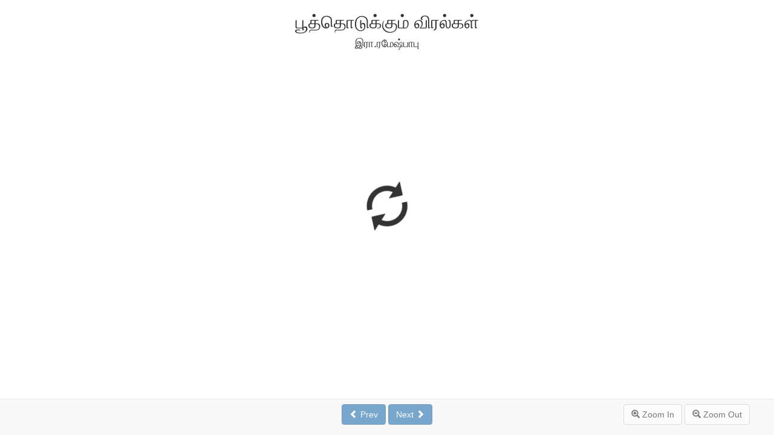

--- FILE ---
content_type: text/html; charset=utf-8
request_url: https://publish.pothi.com/preview/?sku=ebook11870
body_size: 1776
content:


<!DOCTYPE html>
<html>
	<head>
		<title>பூத்தொடுக்கும் விரல்கள் | Preview</title>
		<style>
			div#viewer-container {
				height: 85%;
			}
			div#main {
				white-space: nowrap;
				z-index: 1;
				overflow: auto;
				margin-top: 20px;
				height: calc(100% - 60px);
				height: -moz-calc(100% - 60px);
				display: none;
			}
			#left-canvas {
				border: 1px solid grey !important;
				margin-right: 2px;
				box-shadow: -2px 0px 5px #ddd;
			}
			#right-canvas {
				border: 1px solid grey !important;
				margin-left: 2px;
				box-shadow: 2px 0px 5px #ddd;
			}
			#wait {
				margin-top: 20%;
				font-size: 5em;
			}
			#preview-controls {
				height: 60px;
			}
			.glyphicon-spin {
			    -webkit-animation: spin 1000ms infinite linear;
			    animation: spin 1000ms infinite linear;
			}
			@-webkit-keyframes spin {
			    0% {
			        -webkit-transform: rotate(0deg);
			        transform: rotate(0deg);
			    }
			    100% {
			        -webkit-transform: rotate(359deg);
			        transform: rotate(359deg);
			    }
			}
			@keyframes spin {
			    0% {
			        -webkit-transform: rotate(0deg);
			        transform: rotate(0deg);
			    }
			    100% {
			        -webkit-transform: rotate(359deg);
			        transform: rotate(359deg);
			    }
			}
		</style>
		<meta name="viewport" content="width=device-width, initial-scale=1">

		<link rel="preconnect" href="https://cdnjs.cloudflare.com">
		<link rel="preconnect" href="https://browser.sentry-cdn.com">
		<link rel="preconnect" href="https://cdn.jsdelivr.net">

		<link rel="stylesheet" type="text/css" href="https://cdnjs.cloudflare.com/ajax/libs/twitter-bootstrap/3.4.1/css/bootstrap.min.css" onerror="this.onerror=null;this.href='/static/css/bootstrap.min.eb2644c7646f.css';" />
	<head>

	<body>
		<div class="container-fluid">
		<div class="row">
			<div class="col-xs-12 text-center">
			<h2>பூத்தொடுக்கும் விரல்கள்</h2>
			<h4>இரா.ரமேஷ்பாபு</h4>			
			</div>
		</div>
		<div class="row">
			<div class="col-xs-offset-1 col-xs-10" id="viewer-container">
			  <div id="wait" class='row text-center'>
			  <span class="glyphicon glyphicon-refresh glyphicon-spin"></span>
			  </div>
			  
			  <div id="main" class='text-center'>
			  <canvas id="left-canvas"></canvas>
			  
			  </div>
				<nav class="navbar navbar-default navbar-fixed-bottom" id="preview-controls">
					  <div class="container">
						  <div id="buttons" class="row">
						  	  <div class="col-xs-6 col-sm-offset-4 col-sm-4 text-center">
								  <button type="button" class="btn btn-primary navbar-btn btn-nav"id="prev" disabled><span class="glyphicon glyphicon-chevron-left" aria-hidden="true"></span> Prev</button>
								  <button type="button" class="btn btn-primary navbar-btn btn-nav"id="next" disabled>Next <span class="glyphicon glyphicon-chevron-right" aria-hidden="true"></span></button>
							  </div>
							  <div class="navbar-right">
								  <button type="button" class="btn btn-default navbar-btn btn-zoom" id="zoomin" disabled>
									<span class="glyphicon glyphicon-zoom-in" aria-hidden="true"></span> Zoom In</button>
								  <button type="button" class="btn btn-default navbar-btn btn-zoom"id="zoomout" disabled>
									<span class="glyphicon glyphicon-zoom-out" aria-hidden="true"></span> Zoom Out</button>
								  </span>						  
							  </div>
						  </div>
					  </div>
				</nav>
			</div>
		</div>
		</div>
		
			
			<script
			src="https://browser.sentry-cdn.com/5.21.2/bundle.apm.min.js"
			integrity="sha384-qaYIfZjKPFQpx50IaBK7HJp1D/zb4AF2yzU+XzxhyYqATMjeLppVvCFpntaAHbK+"
			crossorigin="anonymous"></script>
		  	
			<script src="https://cdn.jsdelivr.net/npm/pdfjs-dist@2.4.456/es5/build/pdf.min.js"></script>
			<script>
			var doc = "https://publish.pothi.com/books/ebooks/13445/preview/";
			</script>
			
		<script src="/static/CACHE/js/output.3dd132ee34fc.js"></script>
		<script src="https://cdnjs.cloudflare.com/ajax/libs/jquery/3.5.1/jquery.min.js"></script>
		<script>window.jQuery || document.write('<script src="/static/js/jquery-3.5.1.min.dc5e7f18c8d3.js"><\/script>')</script>
		
		<script src="https://cdnjs.cloudflare.com/ajax/libs/jquery-migrate/3.3.1/jquery-migrate.min.js"></script>
		
		
        <script>
            (function(b,o,i,l,e,r){b.GoogleAnalyticsObject=l;b[l]||(b[l]=
            function(){(b[l].q=b[l].q||[]).push(arguments)});b[l].l=+new Date;
            e=o.createElement(i);r=o.getElementsByTagName(i)[0];
            e.src='//www.google-analytics.com/analytics.js';
            r.parentNode.insertBefore(e,r)}(window,document,'script','ga'));
            ga('create','UA-152625-4','auto');ga('send','pageview');
        </script>
        
	</body>
</html>

--- FILE ---
content_type: application/javascript; charset=utf-8
request_url: https://cdn.jsdelivr.net/npm/pdfjs-dist@2.4.456/es5/build/pdf.min.js
body_size: 95818
content:
/**
 * Minified by jsDelivr using Terser v5.37.0.
 * Original file: /npm/pdfjs-dist@2.4.456/es5/build/pdf.js
 *
 * Do NOT use SRI with dynamically generated files! More information: https://www.jsdelivr.com/using-sri-with-dynamic-files
 */
/**
 * @licstart The following is the entire license notice for the
 * Javascript code in this page
 *
 * Copyright 2020 Mozilla Foundation
 *
 * Licensed under the Apache License, Version 2.0 (the "License");
 * you may not use this file except in compliance with the License.
 * You may obtain a copy of the License at
 *
 *     http://www.apache.org/licenses/LICENSE-2.0
 *
 * Unless required by applicable law or agreed to in writing, software
 * distributed under the License is distributed on an "AS IS" BASIS,
 * WITHOUT WARRANTIES OR CONDITIONS OF ANY KIND, either express or implied.
 * See the License for the specific language governing permissions and
 * limitations under the License.
 *
 * @licend The above is the entire license notice for the
 * Javascript code in this page
 */
!function(e,t){"object"==typeof exports&&"object"==typeof module?module.exports=t():"function"==typeof define&&define.amd?define("pdfjs-dist/build/pdf",[],t):"object"==typeof exports?exports["pdfjs-dist/build/pdf"]=t():e["pdfjs-dist/build/pdf"]=e.pdfjsLib=t()}(this,(function(){return function(e){var t={};function r(n){if(t[n])return t[n].exports;var i=t[n]={i:n,l:!1,exports:{}};return e[n].call(i.exports,i,i.exports,r),i.l=!0,i.exports}return r.m=e,r.c=t,r.d=function(e,t,n){r.o(e,t)||Object.defineProperty(e,t,{enumerable:!0,get:n})},r.r=function(e){"undefined"!=typeof Symbol&&Symbol.toStringTag&&Object.defineProperty(e,Symbol.toStringTag,{value:"Module"}),Object.defineProperty(e,"__esModule",{value:!0})},r.t=function(e,t){if(1&t&&(e=r(e)),8&t)return e;if(4&t&&"object"==typeof e&&e&&e.__esModule)return e;var n=Object.create(null);if(r.r(n),Object.defineProperty(n,"default",{enumerable:!0,value:e}),2&t&&"string"!=typeof e)for(var i in e)r.d(n,i,function(t){return e[t]}.bind(null,i));return n},r.n=function(e){var t=e&&e.__esModule?function(){return e.default}:function(){return e};return r.d(t,"a",t),t},r.o=function(e,t){return Object.prototype.hasOwnProperty.call(e,t)},r.p="",r(r.s=0)}([function(e,t,r){"use strict";var n=r(1),i=r(190),a=r(205),o=r(206),s=r(194),u=r(207),l=r(199),c=r(196);if(r(48).isNodeJS){var h=r(208).PDFNodeStream;i.setPDFNetworkStreamFactory((function(e){return new h(e)}))}else{var f,d=r(211).PDFNetworkStream;s.isFetchSupported()&&(f=r(212).PDFFetchStream),i.setPDFNetworkStreamFactory((function(e){return f&&s.isValidFetchUrl(e.url)?new f(e):new d(e)}))}t.build=i.build,t.version=i.version,t.getDocument=i.getDocument,t.LoopbackPort=i.LoopbackPort,t.PDFDataRangeTransport=i.PDFDataRangeTransport,t.PDFWorker=i.PDFWorker,t.renderTextLayer=a.renderTextLayer,t.AnnotationLayer=o.AnnotationLayer,t.createPromiseCapability=n.createPromiseCapability,t.PasswordResponses=n.PasswordResponses,t.InvalidPDFException=n.InvalidPDFException,t.MissingPDFException=n.MissingPDFException,t.SVGGraphics=u.SVGGraphics,t.NativeImageDecoding=n.NativeImageDecoding,t.CMapCompressionType=n.CMapCompressionType,t.PermissionFlag=n.PermissionFlag,t.UnexpectedResponseException=n.UnexpectedResponseException,t.OPS=n.OPS,t.VerbosityLevel=n.VerbosityLevel,t.UNSUPPORTED_FEATURES=n.UNSUPPORTED_FEATURES,t.createValidAbsoluteUrl=n.createValidAbsoluteUrl,t.createObjectURL=n.createObjectURL,t.removeNullCharacters=n.removeNullCharacters,t.shadow=n.shadow,t.Util=n.Util,t.RenderingCancelledException=s.RenderingCancelledException,t.getFilenameFromUrl=s.getFilenameFromUrl,t.LinkTarget=s.LinkTarget,t.addLinkAttributes=s.addLinkAttributes,t.loadScript=s.loadScript,t.PDFDateString=s.PDFDateString,t.GlobalWorkerOptions=l.GlobalWorkerOptions,t.apiCompatibilityParams=c.apiCompatibilityParams},function(e,t,r){"use strict";function n(e,t){for(var r=0;r<t.length;r++){var n=t[r];n.enumerable=n.enumerable||!1,n.configurable=!0,"value"in n&&(n.writable=!0),Object.defineProperty(e,n.key,n)}}function i(e){return i="function"==typeof Symbol&&"symbol"==typeof Symbol.iterator?function(e){return typeof e}:function(e){return e&&"function"==typeof Symbol&&e.constructor===Symbol&&e!==Symbol.prototype?"symbol":typeof e},i(e)}function a(e,t){if(!(e instanceof t))throw new TypeError("Cannot call a class as a function")}function o(e,t){return!t||"object"!==i(t)&&"function"!=typeof t?function(e){if(void 0===e)throw new ReferenceError("this hasn't been initialised - super() hasn't been called");return e}(e):t}function s(e){return s=Object.setPrototypeOf?Object.getPrototypeOf:function(e){return e.__proto__||Object.getPrototypeOf(e)},s(e)}function u(e,t){if("function"!=typeof t&&null!==t)throw new TypeError("Super expression must either be null or a function");e.prototype=Object.create(t&&t.prototype,{constructor:{value:e,writable:!0,configurable:!0}}),t&&l(e,t)}function l(e,t){return l=Object.setPrototypeOf||function(e,t){return e.__proto__=t,e},l(e,t)}Object.defineProperty(t,"__esModule",{value:!0}),t.arrayByteLength=C,t.arraysToBytes=function(e){var t=e.length;if(1===t&&e[0]instanceof Uint8Array)return e[0];for(var r=0,n=0;n<t;n++)r+=C(e[n]);for(var i=0,a=new Uint8Array(r),o=0;o<t;o++){var s=e[o];s instanceof Uint8Array||(s="string"==typeof s?x(s):new Uint8Array(s));var u=s.byteLength;a.set(s,i),i+=u}return a},t.assert=p,t.bytesToString=function(e){p(null!==e&&"object"===i(e)&&void 0!==e.length,"Invalid argument for bytesToString");var t=e.length,r=8192;if(t<r)return String.fromCharCode.apply(null,e);for(var n=[],a=0;a<t;a+=r){var o=Math.min(a+r,t),s=e.subarray(a,o);n.push(String.fromCharCode.apply(null,s))}return n.join("")},t.createPromiseCapability=function(){var e=Object.create(null),t=!1;return Object.defineProperty(e,"settled",{get:function(){return t}}),e.promise=new Promise((function(r,n){e.resolve=function(e){t=!0,r(e)},e.reject=function(e){t=!0,n(e)}})),e},t.getVerbosityLevel=function(){return h},t.info=function(e){h>=c.INFOS&&console.log("Info: ".concat(e))},t.isArrayBuffer=function(e){return"object"===i(e)&&null!==e&&void 0!==e.byteLength},t.isArrayEqual=function(e,t){if(e.length!==t.length)return!1;return e.every((function(e,r){return e===t[r]}))},t.isBool=function(e){return"boolean"==typeof e},t.isEmptyObj=function(e){for(var t in e)return!1;return!0},t.isNum=function(e){return"number"==typeof e},t.isString=function(e){return"string"==typeof e},t.isSameOrigin=function(e,t){var r;try{if(!(r=new URL(e)).origin||"null"===r.origin)return!1}catch(e){return!1}var n=new URL(t,r);return r.origin===n.origin},t.createValidAbsoluteUrl=function(e,t){if(!e)return null;try{var r=t?new URL(e,t):new URL(e);if(function(e){if(!e)return!1;switch(e.protocol){case"http:":case"https:":case"ftp:":case"mailto:":case"tel:":return!0;default:return!1}}(r))return r}catch(e){}return null},t.removeNullCharacters=function(e){if("string"!=typeof e)return f("The argument for removeNullCharacters must be a string."),e;return e.replace(k,"")},t.setVerbosityLevel=function(e){Number.isInteger(e)&&(h=e)},t.shadow=v,t.string32=function(e){return String.fromCharCode(e>>24&255,e>>16&255,e>>8&255,255&e)},t.stringToBytes=x,t.stringToPDFString=function(e){var t=e.length,r=[];if("þ"===e[0]&&"ÿ"===e[1])for(var n=2;n<t;n+=2)r.push(String.fromCharCode(e.charCodeAt(n)<<8|e.charCodeAt(n+1)));else if("ÿ"===e[0]&&"þ"===e[1])for(var i=2;i<t;i+=2)r.push(String.fromCharCode(e.charCodeAt(i+1)<<8|e.charCodeAt(i)));else for(var a=0;a<t;++a){var o=O[e.charCodeAt(a)];r.push(o?String.fromCharCode(o):e.charAt(a))}return r.join("")},t.stringToUTF8String=function(e){return decodeURIComponent(escape(e))},t.utf8StringToString=function(e){return unescape(encodeURIComponent(e))},t.warn=f,t.unreachable=d,t.IsEvalSupportedCached=t.IsLittleEndianCached=t.createObjectURL=t.FormatError=t.Util=t.UnknownErrorException=t.UnexpectedResponseException=t.TextRenderingMode=t.StreamType=t.PermissionFlag=t.PasswordResponses=t.PasswordException=t.NativeImageDecoding=t.MissingPDFException=t.InvalidPDFException=t.AbortException=t.CMapCompressionType=t.ImageKind=t.FontType=t.AnnotationType=t.AnnotationStateModelType=t.AnnotationReviewState=t.AnnotationReplyType=t.AnnotationMarkedState=t.AnnotationFlag=t.AnnotationFieldFlag=t.AnnotationBorderStyleType=t.UNSUPPORTED_FEATURES=t.VerbosityLevel=t.OPS=t.IDENTITY_MATRIX=t.FONT_IDENTITY_MATRIX=t.BaseException=void 0,r(2);t.IDENTITY_MATRIX=[1,0,0,1,0,0];t.FONT_IDENTITY_MATRIX=[.001,0,0,.001,0,0];t.NativeImageDecoding={NONE:"none",DECODE:"decode",DISPLAY:"display"};t.PermissionFlag={PRINT:4,MODIFY_CONTENTS:8,COPY:16,MODIFY_ANNOTATIONS:32,FILL_INTERACTIVE_FORMS:256,COPY_FOR_ACCESSIBILITY:512,ASSEMBLE:1024,PRINT_HIGH_QUALITY:2048};t.TextRenderingMode={FILL:0,STROKE:1,FILL_STROKE:2,INVISIBLE:3,FILL_ADD_TO_PATH:4,STROKE_ADD_TO_PATH:5,FILL_STROKE_ADD_TO_PATH:6,ADD_TO_PATH:7,FILL_STROKE_MASK:3,ADD_TO_PATH_FLAG:4};t.ImageKind={GRAYSCALE_1BPP:1,RGB_24BPP:2,RGBA_32BPP:3};t.AnnotationType={TEXT:1,LINK:2,FREETEXT:3,LINE:4,SQUARE:5,CIRCLE:6,POLYGON:7,POLYLINE:8,HIGHLIGHT:9,UNDERLINE:10,SQUIGGLY:11,STRIKEOUT:12,STAMP:13,CARET:14,INK:15,POPUP:16,FILEATTACHMENT:17,SOUND:18,MOVIE:19,WIDGET:20,SCREEN:21,PRINTERMARK:22,TRAPNET:23,WATERMARK:24,THREED:25,REDACT:26};t.AnnotationStateModelType={MARKED:"Marked",REVIEW:"Review"};t.AnnotationMarkedState={MARKED:"Marked",UNMARKED:"Unmarked"};t.AnnotationReviewState={ACCEPTED:"Accepted",REJECTED:"Rejected",CANCELLED:"Cancelled",COMPLETED:"Completed",NONE:"None"};t.AnnotationReplyType={GROUP:"Group",REPLY:"R"};t.AnnotationFlag={INVISIBLE:1,HIDDEN:2,PRINT:4,NOZOOM:8,NOROTATE:16,NOVIEW:32,READONLY:64,LOCKED:128,TOGGLENOVIEW:256,LOCKEDCONTENTS:512};t.AnnotationFieldFlag={READONLY:1,REQUIRED:2,NOEXPORT:4,MULTILINE:4096,PASSWORD:8192,NOTOGGLETOOFF:16384,RADIO:32768,PUSHBUTTON:65536,COMBO:131072,EDIT:262144,SORT:524288,FILESELECT:1048576,MULTISELECT:2097152,DONOTSPELLCHECK:4194304,DONOTSCROLL:8388608,COMB:16777216,RICHTEXT:33554432,RADIOSINUNISON:33554432,COMMITONSELCHANGE:67108864};t.AnnotationBorderStyleType={SOLID:1,DASHED:2,BEVELED:3,INSET:4,UNDERLINE:5};t.StreamType={UNKNOWN:"UNKNOWN",FLATE:"FLATE",LZW:"LZW",DCT:"DCT",JPX:"JPX",JBIG:"JBIG",A85:"A85",AHX:"AHX",CCF:"CCF",RLX:"RLX"};t.FontType={UNKNOWN:"UNKNOWN",TYPE1:"TYPE1",TYPE1C:"TYPE1C",CIDFONTTYPE0:"CIDFONTTYPE0",CIDFONTTYPE0C:"CIDFONTTYPE0C",TRUETYPE:"TRUETYPE",CIDFONTTYPE2:"CIDFONTTYPE2",TYPE3:"TYPE3",OPENTYPE:"OPENTYPE",TYPE0:"TYPE0",MMTYPE1:"MMTYPE1"};var c={ERRORS:0,WARNINGS:1,INFOS:5};t.VerbosityLevel=c;t.CMapCompressionType={NONE:0,BINARY:1,STREAM:2};t.OPS={dependency:1,setLineWidth:2,setLineCap:3,setLineJoin:4,setMiterLimit:5,setDash:6,setRenderingIntent:7,setFlatness:8,setGState:9,save:10,restore:11,transform:12,moveTo:13,lineTo:14,curveTo:15,curveTo2:16,curveTo3:17,closePath:18,rectangle:19,stroke:20,closeStroke:21,fill:22,eoFill:23,fillStroke:24,eoFillStroke:25,closeFillStroke:26,closeEOFillStroke:27,endPath:28,clip:29,eoClip:30,beginText:31,endText:32,setCharSpacing:33,setWordSpacing:34,setHScale:35,setLeading:36,setFont:37,setTextRenderingMode:38,setTextRise:39,moveText:40,setLeadingMoveText:41,setTextMatrix:42,nextLine:43,showText:44,showSpacedText:45,nextLineShowText:46,nextLineSetSpacingShowText:47,setCharWidth:48,setCharWidthAndBounds:49,setStrokeColorSpace:50,setFillColorSpace:51,setStrokeColor:52,setStrokeColorN:53,setFillColor:54,setFillColorN:55,setStrokeGray:56,setFillGray:57,setStrokeRGBColor:58,setFillRGBColor:59,setStrokeCMYKColor:60,setFillCMYKColor:61,shadingFill:62,beginInlineImage:63,beginImageData:64,endInlineImage:65,paintXObject:66,markPoint:67,markPointProps:68,beginMarkedContent:69,beginMarkedContentProps:70,endMarkedContent:71,beginCompat:72,endCompat:73,paintFormXObjectBegin:74,paintFormXObjectEnd:75,beginGroup:76,endGroup:77,beginAnnotations:78,endAnnotations:79,beginAnnotation:80,endAnnotation:81,paintJpegXObject:82,paintImageMaskXObject:83,paintImageMaskXObjectGroup:84,paintImageXObject:85,paintInlineImageXObject:86,paintInlineImageXObjectGroup:87,paintImageXObjectRepeat:88,paintImageMaskXObjectRepeat:89,paintSolidColorImageMask:90,constructPath:91};t.UNSUPPORTED_FEATURES={unknown:"unknown",forms:"forms",javaScript:"javaScript",smask:"smask",shadingPattern:"shadingPattern",font:"font"};t.PasswordResponses={NEED_PASSWORD:1,INCORRECT_PASSWORD:2};var h=c.WARNINGS;function f(e){h>=c.WARNINGS&&console.log("Warning: ".concat(e))}function d(e){throw new Error(e)}function p(e,t){e||d(t)}function v(e,t,r){return Object.defineProperty(e,t,{value:r,enumerable:!0,configurable:!0,writable:!1}),r}var g=function(){function e(t){this.constructor===e&&d("Cannot initialize BaseException."),this.message=t,this.name=this.constructor.name}return e.prototype=new Error,e.constructor=e,e}();t.BaseException=g;var y=function(e){function t(e,r){var n;return a(this,t),(n=o(this,s(t).call(this,e))).code=r,n}return u(t,e),t}(g);t.PasswordException=y;var m=function(e){function t(e,r){var n;return a(this,t),(n=o(this,s(t).call(this,e))).details=r,n}return u(t,e),t}(g);t.UnknownErrorException=m;var b=function(e){function t(){return a(this,t),o(this,s(t).apply(this,arguments))}return u(t,e),t}(g);t.InvalidPDFException=b;var _=function(e){function t(){return a(this,t),o(this,s(t).apply(this,arguments))}return u(t,e),t}(g);t.MissingPDFException=_;var A=function(e){function t(e,r){var n;return a(this,t),(n=o(this,s(t).call(this,e))).status=r,n}return u(t,e),t}(g);t.UnexpectedResponseException=A;var S=function(e){function t(){return a(this,t),o(this,s(t).apply(this,arguments))}return u(t,e),t}(g);t.FormatError=S;var w=function(e){function t(){return a(this,t),o(this,s(t).apply(this,arguments))}return u(t,e),t}(g);t.AbortException=w;var k=/\x00/g;function x(e){p("string"==typeof e,"Invalid argument for stringToBytes");for(var t=e.length,r=new Uint8Array(t),n=0;n<t;++n)r[n]=255&e.charCodeAt(n);return r}function C(e){return void 0!==e.length?e.length:(p(void 0!==e.byteLength),e.byteLength)}var R={get value(){return v(this,"value",((e=new Uint8Array(4))[0]=1,1===new Uint32Array(e.buffer,0,1)[0]));var e}};t.IsLittleEndianCached=R;var P={get value(){return v(this,"value",function(){try{return new Function(""),!0}catch(e){return!1}}())}};t.IsEvalSupportedCached=P;var T=["rgb(",0,",",0,",",0,")"],E=function(){function e(){a(this,e)}var t,r,i;return t=e,i=[{key:"makeCssRgb",value:function(e,t,r){return T[1]=e,T[3]=t,T[5]=r,T.join("")}},{key:"transform",value:function(e,t){return[e[0]*t[0]+e[2]*t[1],e[1]*t[0]+e[3]*t[1],e[0]*t[2]+e[2]*t[3],e[1]*t[2]+e[3]*t[3],e[0]*t[4]+e[2]*t[5]+e[4],e[1]*t[4]+e[3]*t[5]+e[5]]}},{key:"applyTransform",value:function(e,t){return[e[0]*t[0]+e[1]*t[2]+t[4],e[0]*t[1]+e[1]*t[3]+t[5]]}},{key:"applyInverseTransform",value:function(e,t){var r=t[0]*t[3]-t[1]*t[2];return[(e[0]*t[3]-e[1]*t[2]+t[2]*t[5]-t[4]*t[3])/r,(-e[0]*t[1]+e[1]*t[0]+t[4]*t[1]-t[5]*t[0])/r]}},{key:"getAxialAlignedBoundingBox",value:function(t,r){var n=e.applyTransform(t,r),i=e.applyTransform(t.slice(2,4),r),a=e.applyTransform([t[0],t[3]],r),o=e.applyTransform([t[2],t[1]],r);return[Math.min(n[0],i[0],a[0],o[0]),Math.min(n[1],i[1],a[1],o[1]),Math.max(n[0],i[0],a[0],o[0]),Math.max(n[1],i[1],a[1],o[1])]}},{key:"inverseTransform",value:function(e){var t=e[0]*e[3]-e[1]*e[2];return[e[3]/t,-e[1]/t,-e[2]/t,e[0]/t,(e[2]*e[5]-e[4]*e[3])/t,(e[4]*e[1]-e[5]*e[0])/t]}},{key:"apply3dTransform",value:function(e,t){return[e[0]*t[0]+e[1]*t[1]+e[2]*t[2],e[3]*t[0]+e[4]*t[1]+e[5]*t[2],e[6]*t[0]+e[7]*t[1]+e[8]*t[2]]}},{key:"singularValueDecompose2dScale",value:function(e){var t=[e[0],e[2],e[1],e[3]],r=e[0]*t[0]+e[1]*t[2],n=e[0]*t[1]+e[1]*t[3],i=e[2]*t[0]+e[3]*t[2],a=e[2]*t[1]+e[3]*t[3],o=(r+a)/2,s=Math.sqrt((r+a)*(r+a)-4*(r*a-i*n))/2,u=o+s||1,l=o-s||1;return[Math.sqrt(u),Math.sqrt(l)]}},{key:"normalizeRect",value:function(e){var t=e.slice(0);return e[0]>e[2]&&(t[0]=e[2],t[2]=e[0]),e[1]>e[3]&&(t[1]=e[3],t[3]=e[1]),t}},{key:"intersect",value:function(t,r){function n(e,t){return e-t}var i=[t[0],t[2],r[0],r[2]].sort(n),a=[t[1],t[3],r[1],r[3]].sort(n),o=[];return t=e.normalizeRect(t),r=e.normalizeRect(r),i[0]===t[0]&&i[1]===r[0]||i[0]===r[0]&&i[1]===t[0]?(o[0]=i[1],o[2]=i[2],a[0]===t[1]&&a[1]===r[1]||a[0]===r[1]&&a[1]===t[1]?(o[1]=a[1],o[3]=a[2],o):null):null}}],(r=null)&&n(t.prototype,r),i&&n(t,i),e}();t.Util=E;var O=[0,0,0,0,0,0,0,0,0,0,0,0,0,0,0,0,0,0,0,0,0,0,0,0,728,711,710,729,733,731,730,732,0,0,0,0,0,0,0,0,0,0,0,0,0,0,0,0,0,0,0,0,0,0,0,0,0,0,0,0,0,0,0,0,0,0,0,0,0,0,0,0,0,0,0,0,0,0,0,0,0,0,0,0,0,0,0,0,0,0,0,0,0,0,0,0,0,0,0,0,0,0,0,0,0,0,0,0,0,0,0,0,0,0,0,0,0,0,0,0,0,0,0,0,0,0,0,0,8226,8224,8225,8230,8212,8211,402,8260,8249,8250,8722,8240,8222,8220,8221,8216,8217,8218,8482,64257,64258,321,338,352,376,381,305,322,339,353,382,0,8364];var L,F=(L="ABCDEFGHIJKLMNOPQRSTUVWXYZabcdefghijklmnopqrstuvwxyz0123456789+/=",function(e,t){if(!(arguments.length>2&&void 0!==arguments[2]&&arguments[2])&&URL.createObjectURL){var r=new Blob([e],{type:t});return URL.createObjectURL(r)}for(var n="data:".concat(t,";base64,"),i=0,a=e.length;i<a;i+=3){var o=255&e[i],s=255&e[i+1],u=255&e[i+2];n+=L[o>>2]+L[(3&o)<<4|s>>4]+L[i+1<a?(15&s)<<2|u>>6:64]+L[i+2<a?63&u:64]}return n});t.createObjectURL=F},function(e,t,r){"use strict";function n(e){return n="function"==typeof Symbol&&"symbol"==typeof Symbol.iterator?function(e){return typeof e}:function(e){return e&&"function"==typeof Symbol&&e.constructor===Symbol&&e!==Symbol.prototype?"symbol":typeof e},n(e)}if("undefined"==typeof globalThis||!globalThis._pdfjsCompatibilityChecked){"undefined"!=typeof globalThis&&globalThis.Math===Math||(globalThis=r(3)),globalThis._pdfjsCompatibilityChecked=!0;var i=r(48).isNodeJS,a="object"===("undefined"==typeof window?"undefined":n(window))&&"object"===("undefined"==typeof document?"undefined":n(document)),o="undefined"!=typeof navigator&&navigator.userAgent||"",s=/Trident/.test(o);!globalThis.btoa&&i&&(globalThis.btoa=function(e){return Buffer.from(e,"binary").toString("base64")}),!globalThis.atob&&i&&(globalThis.atob=function(e){return Buffer.from(e,"base64").toString("binary")}),a&&void 0===Element.prototype.remove&&(Element.prototype.remove=function(){this.parentNode&&this.parentNode.removeChild(this)}),function(){if(a&&!i){var e=document.createElement("div");if(e.classList.add("testOne","testTwo"),!0!==e.classList.contains("testOne")||!0!==e.classList.contains("testTwo")){var t=DOMTokenList.prototype.add,r=DOMTokenList.prototype.remove;DOMTokenList.prototype.add=function(){for(var e=arguments.length,r=new Array(e),n=0;n<e;n++)r[n]=arguments[n];for(var i=0,a=r;i<a.length;i++){var o=a[i];t.call(this,o)}},DOMTokenList.prototype.remove=function(){for(var e=arguments.length,t=new Array(e),n=0;n<e;n++)t[n]=arguments[n];for(var i=0,a=t;i<a.length;i++){var o=a[i];r.call(this,o)}}}}}(),a&&!i&&!1!==document.createElement("div").classList.toggle("test",0)&&(DOMTokenList.prototype.toggle=function(e){var t=arguments.length>1?!!arguments[1]:!this.contains(e);return this[t?"add":"remove"](e),t}),function(){if(a&&s){var e=window.history.pushState,t=window.history.replaceState;window.history.pushState=function(t,r,n){var i=void 0===n?[t,r]:[t,r,n];e.apply(this,i)},window.history.replaceState=function(e,r,n){var i=void 0===n?[e,r]:[e,r,n];t.apply(this,i)}}}(),String.prototype.startsWith||r(49),String.prototype.endsWith||r(60),String.prototype.includes||r(62),Array.prototype.includes||r(64),Array.from||r(72),Object.assign||r(94),Math.log2||(Math.log2=r(97)),Number.isNaN||(Number.isNaN=r(99)),Number.isInteger||(Number.isInteger=r(101)),globalThis.Promise&&globalThis.Promise.allSettled||(globalThis.Promise=r(104)),globalThis.URL=r(128),function(){var e=!1;if("undefined"!=typeof ReadableStream)try{new ReadableStream({start:function(e){e.close()}}),e=!0}catch(e){}e||(globalThis.ReadableStream=r(135).ReadableStream)}(),globalThis.Map&&globalThis.Map.prototype.entries||(globalThis.Map=r(136)),globalThis.Set&&globalThis.Set.prototype.entries||(globalThis.Set=r(143)),globalThis.WeakMap||(globalThis.WeakMap=r(145)),globalThis.WeakSet||(globalThis.WeakSet=r(151)),String.prototype.codePointAt||r(153),String.fromCodePoint||(String.fromCodePoint=r(155)),globalThis.Symbol||r(157),String.prototype.padStart||r(180),String.prototype.padEnd||r(185),Object.values||(Object.values=r(187))}},function(e,t,r){r(4),e.exports=r(6)},function(e,t,r){r(5)({global:!0},{globalThis:r(6)})},function(e,t,r){var n=r(6),i=r(7).f,a=r(21),o=r(24),s=r(25),u=r(35),l=r(47);e.exports=function(e,t){var r,c,h,f,d,p=e.target,v=e.global,g=e.stat;if(r=v?n:g?n[p]||s(p,{}):(n[p]||{}).prototype)for(c in t){if(f=t[c],h=e.noTargetGet?(d=i(r,c))&&d.value:r[c],!l(v?c:p+(g?".":"#")+c,e.forced)&&void 0!==h){if(typeof f==typeof h)continue;u(f,h)}(e.sham||h&&h.sham)&&a(f,"sham",!0),o(r,c,f,e)}}},function(e,t){var r=function(e){return e&&e.Math==Math&&e};e.exports=r("object"==typeof globalThis&&globalThis)||r("object"==typeof window&&window)||r("object"==typeof self&&self)||r("object"==typeof global&&global)||Function("return this")()},function(e,t,r){var n=r(8),i=r(10),a=r(11),o=r(12),s=r(16),u=r(18),l=r(19),c=Object.getOwnPropertyDescriptor;t.f=n?c:function(e,t){if(e=o(e),t=s(t,!0),l)try{return c(e,t)}catch(e){}if(u(e,t))return a(!i.f.call(e,t),e[t])}},function(e,t,r){var n=r(9);e.exports=!n((function(){return 7!=Object.defineProperty({},1,{get:function(){return 7}})[1]}))},function(e,t){e.exports=function(e){try{return!!e()}catch(e){return!0}}},function(e,t,r){"use strict";var n={}.propertyIsEnumerable,i=Object.getOwnPropertyDescriptor,a=i&&!n.call({1:2},1);t.f=a?function(e){var t=i(this,e);return!!t&&t.enumerable}:n},function(e,t){e.exports=function(e,t){return{enumerable:!(1&e),configurable:!(2&e),writable:!(4&e),value:t}}},function(e,t,r){var n=r(13),i=r(15);e.exports=function(e){return n(i(e))}},function(e,t,r){var n=r(9),i=r(14),a="".split;e.exports=n((function(){return!Object("z").propertyIsEnumerable(0)}))?function(e){return"String"==i(e)?a.call(e,""):Object(e)}:Object},function(e,t){var r={}.toString;e.exports=function(e){return r.call(e).slice(8,-1)}},function(e,t){e.exports=function(e){if(null==e)throw TypeError("Can't call method on "+e);return e}},function(e,t,r){var n=r(17);e.exports=function(e,t){if(!n(e))return e;var r,i;if(t&&"function"==typeof(r=e.toString)&&!n(i=r.call(e)))return i;if("function"==typeof(r=e.valueOf)&&!n(i=r.call(e)))return i;if(!t&&"function"==typeof(r=e.toString)&&!n(i=r.call(e)))return i;throw TypeError("Can't convert object to primitive value")}},function(e,t){e.exports=function(e){return"object"==typeof e?null!==e:"function"==typeof e}},function(e,t){var r={}.hasOwnProperty;e.exports=function(e,t){return r.call(e,t)}},function(e,t,r){var n=r(8),i=r(9),a=r(20);e.exports=!n&&!i((function(){return 7!=Object.defineProperty(a("div"),"a",{get:function(){return 7}}).a}))},function(e,t,r){var n=r(6),i=r(17),a=n.document,o=i(a)&&i(a.createElement);e.exports=function(e){return o?a.createElement(e):{}}},function(e,t,r){var n=r(8),i=r(22),a=r(11);e.exports=n?function(e,t,r){return i.f(e,t,a(1,r))}:function(e,t,r){return e[t]=r,e}},function(e,t,r){var n=r(8),i=r(19),a=r(23),o=r(16),s=Object.defineProperty;t.f=n?s:function(e,t,r){if(a(e),t=o(t,!0),a(r),i)try{return s(e,t,r)}catch(e){}if("get"in r||"set"in r)throw TypeError("Accessors not supported");return"value"in r&&(e[t]=r.value),e}},function(e,t,r){var n=r(17);e.exports=function(e){if(!n(e))throw TypeError(String(e)+" is not an object");return e}},function(e,t,r){var n=r(6),i=r(21),a=r(18),o=r(25),s=r(26),u=r(28),l=u.get,c=u.enforce,h=String(String).split("String");(e.exports=function(e,t,r,s){var u=!!s&&!!s.unsafe,l=!!s&&!!s.enumerable,f=!!s&&!!s.noTargetGet;"function"==typeof r&&("string"!=typeof t||a(r,"name")||i(r,"name",t),c(r).source=h.join("string"==typeof t?t:"")),e!==n?(u?!f&&e[t]&&(l=!0):delete e[t],l?e[t]=r:i(e,t,r)):l?e[t]=r:o(t,r)})(Function.prototype,"toString",(function(){return"function"==typeof this&&l(this).source||s(this)}))},function(e,t,r){var n=r(6),i=r(21);e.exports=function(e,t){try{i(n,e,t)}catch(r){n[e]=t}return t}},function(e,t,r){var n=r(27),i=Function.toString;"function"!=typeof n.inspectSource&&(n.inspectSource=function(e){return i.call(e)}),e.exports=n.inspectSource},function(e,t,r){var n=r(6),i=r(25),a="__core-js_shared__",o=n[a]||i(a,{});e.exports=o},function(e,t,r){var n,i,a,o=r(29),s=r(6),u=r(17),l=r(21),c=r(18),h=r(30),f=r(34),d=s.WeakMap;if(o){var p=new d,v=p.get,g=p.has,y=p.set;n=function(e,t){return y.call(p,e,t),t},i=function(e){return v.call(p,e)||{}},a=function(e){return g.call(p,e)}}else{var m=h("state");f[m]=!0,n=function(e,t){return l(e,m,t),t},i=function(e){return c(e,m)?e[m]:{}},a=function(e){return c(e,m)}}e.exports={set:n,get:i,has:a,enforce:function(e){return a(e)?i(e):n(e,{})},getterFor:function(e){return function(t){var r;if(!u(t)||(r=i(t)).type!==e)throw TypeError("Incompatible receiver, "+e+" required");return r}}}},function(e,t,r){var n=r(6),i=r(26),a=n.WeakMap;e.exports="function"==typeof a&&/native code/.test(i(a))},function(e,t,r){var n=r(31),i=r(33),a=n("keys");e.exports=function(e){return a[e]||(a[e]=i(e))}},function(e,t,r){var n=r(32),i=r(27);(e.exports=function(e,t){return i[e]||(i[e]=void 0!==t?t:{})})("versions",[]).push({version:"3.6.4",mode:n?"pure":"global",copyright:"© 2020 Denis Pushkarev (zloirock.ru)"})},function(e,t){e.exports=!1},function(e,t){var r=0,n=Math.random();e.exports=function(e){return"Symbol("+String(void 0===e?"":e)+")_"+(++r+n).toString(36)}},function(e,t){e.exports={}},function(e,t,r){var n=r(18),i=r(36),a=r(7),o=r(22);e.exports=function(e,t){for(var r=i(t),s=o.f,u=a.f,l=0;l<r.length;l++){var c=r[l];n(e,c)||s(e,c,u(t,c))}}},function(e,t,r){var n=r(37),i=r(39),a=r(46),o=r(23);e.exports=n("Reflect","ownKeys")||function(e){var t=i.f(o(e)),r=a.f;return r?t.concat(r(e)):t}},function(e,t,r){var n=r(38),i=r(6),a=function(e){return"function"==typeof e?e:void 0};e.exports=function(e,t){return arguments.length<2?a(n[e])||a(i[e]):n[e]&&n[e][t]||i[e]&&i[e][t]}},function(e,t,r){var n=r(6);e.exports=n},function(e,t,r){var n=r(40),i=r(45).concat("length","prototype");t.f=Object.getOwnPropertyNames||function(e){return n(e,i)}},function(e,t,r){var n=r(18),i=r(12),a=r(41).indexOf,o=r(34);e.exports=function(e,t){var r,s=i(e),u=0,l=[];for(r in s)!n(o,r)&&n(s,r)&&l.push(r);for(;t.length>u;)n(s,r=t[u++])&&(~a(l,r)||l.push(r));return l}},function(e,t,r){var n=r(12),i=r(42),a=r(44),o=function(e){return function(t,r,o){var s,u=n(t),l=i(u.length),c=a(o,l);if(e&&r!=r){for(;l>c;)if((s=u[c++])!=s)return!0}else for(;l>c;c++)if((e||c in u)&&u[c]===r)return e||c||0;return!e&&-1}};e.exports={includes:o(!0),indexOf:o(!1)}},function(e,t,r){var n=r(43),i=Math.min;e.exports=function(e){return e>0?i(n(e),9007199254740991):0}},function(e,t){var r=Math.ceil,n=Math.floor;e.exports=function(e){return isNaN(e=+e)?0:(e>0?n:r)(e)}},function(e,t,r){var n=r(43),i=Math.max,a=Math.min;e.exports=function(e,t){var r=n(e);return r<0?i(r+t,0):a(r,t)}},function(e,t){e.exports=["constructor","hasOwnProperty","isPrototypeOf","propertyIsEnumerable","toLocaleString","toString","valueOf"]},function(e,t){t.f=Object.getOwnPropertySymbols},function(e,t,r){var n=r(9),i=/#|\.prototype\./,a=function(e,t){var r=s[o(e)];return r==l||r!=u&&("function"==typeof t?n(t):!!t)},o=a.normalize=function(e){return String(e).replace(i,".").toLowerCase()},s=a.data={},u=a.NATIVE="N",l=a.POLYFILL="P";e.exports=a},function(e,t,r){"use strict";function n(e){return n="function"==typeof Symbol&&"symbol"==typeof Symbol.iterator?function(e){return typeof e}:function(e){return e&&"function"==typeof Symbol&&e.constructor===Symbol&&e!==Symbol.prototype?"symbol":typeof e},n(e)}Object.defineProperty(t,"__esModule",{value:!0}),t.isNodeJS=void 0;var i="object"===("undefined"==typeof process?"undefined":n(process))&&process+""=="[object process]"&&!process.versions.nw&&!process.versions.electron;t.isNodeJS=i},function(e,t,r){r(50);var n=r(57);e.exports=n("String","startsWith")},function(e,t,r){"use strict";var n,i=r(5),a=r(7).f,o=r(42),s=r(51),u=r(15),l=r(56),c=r(32),h="".startsWith,f=Math.min,d=l("startsWith");i({target:"String",proto:!0,forced:!!(c||d||(n=a(String.prototype,"startsWith"),!n||n.writable))&&!d},{startsWith:function(e){var t=String(u(this));s(e);var r=o(f(arguments.length>1?arguments[1]:void 0,t.length)),n=String(e);return h?h.call(t,n,r):t.slice(r,r+n.length)===n}})},function(e,t,r){var n=r(52);e.exports=function(e){if(n(e))throw TypeError("The method doesn't accept regular expressions");return e}},function(e,t,r){var n=r(17),i=r(14),a=r(53)("match");e.exports=function(e){var t;return n(e)&&(void 0!==(t=e[a])?!!t:"RegExp"==i(e))}},function(e,t,r){var n=r(6),i=r(31),a=r(18),o=r(33),s=r(54),u=r(55),l=i("wks"),c=n.Symbol,h=u?c:c&&c.withoutSetter||o;e.exports=function(e){return a(l,e)||(s&&a(c,e)?l[e]=c[e]:l[e]=h("Symbol."+e)),l[e]}},function(e,t,r){var n=r(9);e.exports=!!Object.getOwnPropertySymbols&&!n((function(){return!String(Symbol())}))},function(e,t,r){var n=r(54);e.exports=n&&!Symbol.sham&&"symbol"==typeof Symbol.iterator},function(e,t,r){var n=r(53)("match");e.exports=function(e){var t=/./;try{"/./"[e](t)}catch(r){try{return t[n]=!1,"/./"[e](t)}catch(e){}}return!1}},function(e,t,r){var n=r(6),i=r(58),a=Function.call;e.exports=function(e,t,r){return i(a,n[e].prototype[t],r)}},function(e,t,r){var n=r(59);e.exports=function(e,t,r){if(n(e),void 0===t)return e;switch(r){case 0:return function(){return e.call(t)};case 1:return function(r){return e.call(t,r)};case 2:return function(r,n){return e.call(t,r,n)};case 3:return function(r,n,i){return e.call(t,r,n,i)}}return function(){return e.apply(t,arguments)}}},function(e,t){e.exports=function(e){if("function"!=typeof e)throw TypeError(String(e)+" is not a function");return e}},function(e,t,r){r(61);var n=r(57);e.exports=n("String","endsWith")},function(e,t,r){"use strict";var n,i=r(5),a=r(7).f,o=r(42),s=r(51),u=r(15),l=r(56),c=r(32),h="".endsWith,f=Math.min,d=l("endsWith");i({target:"String",proto:!0,forced:!!(c||d||(n=a(String.prototype,"endsWith"),!n||n.writable))&&!d},{endsWith:function(e){var t=String(u(this));s(e);var r=arguments.length>1?arguments[1]:void 0,n=o(t.length),i=void 0===r?n:f(o(r),n),a=String(e);return h?h.call(t,a,i):t.slice(i-a.length,i)===a}})},function(e,t,r){r(63);var n=r(57);e.exports=n("String","includes")},function(e,t,r){"use strict";var n=r(5),i=r(51),a=r(15);n({target:"String",proto:!0,forced:!r(56)("includes")},{includes:function(e){return!!~String(a(this)).indexOf(i(e),arguments.length>1?arguments[1]:void 0)}})},function(e,t,r){r(65);var n=r(57);e.exports=n("Array","includes")},function(e,t,r){"use strict";var n=r(5),i=r(41).includes,a=r(66);n({target:"Array",proto:!0,forced:!r(71)("indexOf",{ACCESSORS:!0,1:0})},{includes:function(e){return i(this,e,arguments.length>1?arguments[1]:void 0)}}),a("includes")},function(e,t,r){var n=r(53),i=r(67),a=r(22),o=n("unscopables"),s=Array.prototype;null==s[o]&&a.f(s,o,{configurable:!0,value:i(null)}),e.exports=function(e){s[o][e]=!0}},function(e,t,r){var n,i=r(23),a=r(68),o=r(45),s=r(34),u=r(70),l=r(20),c=r(30),h="prototype",f="script",d=c("IE_PROTO"),p=function(){},v=function(e){return"<"+f+">"+e+"</"+f+">"},g=function(){try{n=document.domain&&new ActiveXObject("htmlfile")}catch(e){}var e,t,r;g=n?function(e){e.write(v("")),e.close();var t=e.parentWindow.Object;return e=null,t}(n):(t=l("iframe"),r="java"+f+":",t.style.display="none",u.appendChild(t),t.src=String(r),(e=t.contentWindow.document).open(),e.write(v("document.F=Object")),e.close(),e.F);for(var i=o.length;i--;)delete g[h][o[i]];return g()};s[d]=!0,e.exports=Object.create||function(e,t){var r;return null!==e?(p[h]=i(e),r=new p,p[h]=null,r[d]=e):r=g(),void 0===t?r:a(r,t)}},function(e,t,r){var n=r(8),i=r(22),a=r(23),o=r(69);e.exports=n?Object.defineProperties:function(e,t){a(e);for(var r,n=o(t),s=n.length,u=0;s>u;)i.f(e,r=n[u++],t[r]);return e}},function(e,t,r){var n=r(40),i=r(45);e.exports=Object.keys||function(e){return n(e,i)}},function(e,t,r){var n=r(37);e.exports=n("document","documentElement")},function(e,t,r){var n=r(8),i=r(9),a=r(18),o=Object.defineProperty,s={},u=function(e){throw e};e.exports=function(e,t){if(a(s,e))return s[e];t||(t={});var r=[][e],l=!!a(t,"ACCESSORS")&&t.ACCESSORS,c=a(t,0)?t[0]:u,h=a(t,1)?t[1]:void 0;return s[e]=!!r&&!i((function(){if(l&&!n)return!0;var e={length:-1};l?o(e,1,{enumerable:!0,get:u}):e[1]=1,r.call(e,c,h)}))}},function(e,t,r){r(73),r(85);var n=r(38);e.exports=n.Array.from},function(e,t,r){"use strict";var n=r(74).charAt,i=r(28),a=r(75),o="String Iterator",s=i.set,u=i.getterFor(o);a(String,"String",(function(e){s(this,{type:o,string:String(e),index:0})}),(function(){var e,t=u(this),r=t.string,i=t.index;return i>=r.length?{value:void 0,done:!0}:(e=n(r,i),t.index+=e.length,{value:e,done:!1})}))},function(e,t,r){var n=r(43),i=r(15),a=function(e){return function(t,r){var a,o,s=String(i(t)),u=n(r),l=s.length;return u<0||u>=l?e?"":void 0:(a=s.charCodeAt(u))<55296||a>56319||u+1===l||(o=s.charCodeAt(u+1))<56320||o>57343?e?s.charAt(u):a:e?s.slice(u,u+2):o-56320+(a-55296<<10)+65536}};e.exports={codeAt:a(!1),charAt:a(!0)}},function(e,t,r){"use strict";var n=r(5),i=r(76),a=r(78),o=r(83),s=r(81),u=r(21),l=r(24),c=r(53),h=r(32),f=r(82),d=r(77),p=d.IteratorPrototype,v=d.BUGGY_SAFARI_ITERATORS,g=c("iterator"),y="keys",m="values",b="entries",_=function(){return this};e.exports=function(e,t,r,c,d,A,S){i(r,t,c);var w,k,x,C=function(e){if(e===d&&O)return O;if(!v&&e in T)return T[e];switch(e){case y:case m:case b:return function(){return new r(this,e)}}return function(){return new r(this)}},R=t+" Iterator",P=!1,T=e.prototype,E=T[g]||T["@@iterator"]||d&&T[d],O=!v&&E||C(d),L="Array"==t&&T.entries||E;if(L&&(w=a(L.call(new e)),p!==Object.prototype&&w.next&&(h||a(w)===p||(o?o(w,p):"function"!=typeof w[g]&&u(w,g,_)),s(w,R,!0,!0),h&&(f[R]=_))),d==m&&E&&E.name!==m&&(P=!0,O=function(){return E.call(this)}),h&&!S||T[g]===O||u(T,g,O),f[t]=O,d)if(k={values:C(m),keys:A?O:C(y),entries:C(b)},S)for(x in k)(v||P||!(x in T))&&l(T,x,k[x]);else n({target:t,proto:!0,forced:v||P},k);return k}},function(e,t,r){"use strict";var n=r(77).IteratorPrototype,i=r(67),a=r(11),o=r(81),s=r(82),u=function(){return this};e.exports=function(e,t,r){var l=t+" Iterator";return e.prototype=i(n,{next:a(1,r)}),o(e,l,!1,!0),s[l]=u,e}},function(e,t,r){"use strict";var n,i,a,o=r(78),s=r(21),u=r(18),l=r(53),c=r(32),h=l("iterator"),f=!1;[].keys&&("next"in(a=[].keys())?(i=o(o(a)))!==Object.prototype&&(n=i):f=!0),null==n&&(n={}),c||u(n,h)||s(n,h,(function(){return this})),e.exports={IteratorPrototype:n,BUGGY_SAFARI_ITERATORS:f}},function(e,t,r){var n=r(18),i=r(79),a=r(30),o=r(80),s=a("IE_PROTO"),u=Object.prototype;e.exports=o?Object.getPrototypeOf:function(e){return e=i(e),n(e,s)?e[s]:"function"==typeof e.constructor&&e instanceof e.constructor?e.constructor.prototype:e instanceof Object?u:null}},function(e,t,r){var n=r(15);e.exports=function(e){return Object(n(e))}},function(e,t,r){var n=r(9);e.exports=!n((function(){function e(){}return e.prototype.constructor=null,Object.getPrototypeOf(new e)!==e.prototype}))},function(e,t,r){var n=r(22).f,i=r(18),a=r(53)("toStringTag");e.exports=function(e,t,r){e&&!i(e=r?e:e.prototype,a)&&n(e,a,{configurable:!0,value:t})}},function(e,t){e.exports={}},function(e,t,r){var n=r(23),i=r(84);e.exports=Object.setPrototypeOf||("__proto__"in{}?function(){var e,t=!1,r={};try{(e=Object.getOwnPropertyDescriptor(Object.prototype,"__proto__").set).call(r,[]),t=r instanceof Array}catch(e){}return function(r,a){return n(r),i(a),t?e.call(r,a):r.__proto__=a,r}}():void 0)},function(e,t,r){var n=r(17);e.exports=function(e){if(!n(e)&&null!==e)throw TypeError("Can't set "+String(e)+" as a prototype");return e}},function(e,t,r){var n=r(5),i=r(86);n({target:"Array",stat:!0,forced:!r(93)((function(e){Array.from(e)}))},{from:i})},function(e,t,r){"use strict";var n=r(58),i=r(79),a=r(87),o=r(88),s=r(42),u=r(89),l=r(90);e.exports=function(e){var t,r,c,h,f,d,p=i(e),v="function"==typeof this?this:Array,g=arguments.length,y=g>1?arguments[1]:void 0,m=void 0!==y,b=l(p),_=0;if(m&&(y=n(y,g>2?arguments[2]:void 0,2)),null==b||v==Array&&o(b))for(r=new v(t=s(p.length));t>_;_++)d=m?y(p[_],_):p[_],u(r,_,d);else for(f=(h=b.call(p)).next,r=new v;!(c=f.call(h)).done;_++)d=m?a(h,y,[c.value,_],!0):c.value,u(r,_,d);return r.length=_,r}},function(e,t,r){var n=r(23);e.exports=function(e,t,r,i){try{return i?t(n(r)[0],r[1]):t(r)}catch(t){var a=e.return;throw void 0!==a&&n(a.call(e)),t}}},function(e,t,r){var n=r(53),i=r(82),a=n("iterator"),o=Array.prototype;e.exports=function(e){return void 0!==e&&(i.Array===e||o[a]===e)}},function(e,t,r){"use strict";var n=r(16),i=r(22),a=r(11);e.exports=function(e,t,r){var o=n(t);o in e?i.f(e,o,a(0,r)):e[o]=r}},function(e,t,r){var n=r(91),i=r(82),a=r(53)("iterator");e.exports=function(e){if(null!=e)return e[a]||e["@@iterator"]||i[n(e)]}},function(e,t,r){var n=r(92),i=r(14),a=r(53)("toStringTag"),o="Arguments"==i(function(){return arguments}());e.exports=n?i:function(e){var t,r,n;return void 0===e?"Undefined":null===e?"Null":"string"==typeof(r=function(e,t){try{return e[t]}catch(e){}}(t=Object(e),a))?r:o?i(t):"Object"==(n=i(t))&&"function"==typeof t.callee?"Arguments":n}},function(e,t,r){var n={};n[r(53)("toStringTag")]="z",e.exports="[object z]"===String(n)},function(e,t,r){var n=r(53)("iterator"),i=!1;try{var a=0,o={next:function(){return{done:!!a++}},return:function(){i=!0}};o[n]=function(){return this},Array.from(o,(function(){throw 2}))}catch(e){}e.exports=function(e,t){if(!t&&!i)return!1;var r=!1;try{var a={};a[n]=function(){return{next:function(){return{done:r=!0}}}},e(a)}catch(e){}return r}},function(e,t,r){r(95);var n=r(38);e.exports=n.Object.assign},function(e,t,r){var n=r(5),i=r(96);n({target:"Object",stat:!0,forced:Object.assign!==i},{assign:i})},function(e,t,r){"use strict";var n=r(8),i=r(9),a=r(69),o=r(46),s=r(10),u=r(79),l=r(13),c=Object.assign,h=Object.defineProperty;e.exports=!c||i((function(){if(n&&1!==c({b:1},c(h({},"a",{enumerable:!0,get:function(){h(this,"b",{value:3,enumerable:!1})}}),{b:2})).b)return!0;var e={},t={},r=Symbol(),i="abcdefghijklmnopqrst";return e[r]=7,i.split("").forEach((function(e){t[e]=e})),7!=c({},e)[r]||a(c({},t)).join("")!=i}))?function(e,t){for(var r=u(e),i=arguments.length,c=1,h=o.f,f=s.f;i>c;)for(var d,p=l(arguments[c++]),v=h?a(p).concat(h(p)):a(p),g=v.length,y=0;g>y;)d=v[y++],n&&!f.call(p,d)||(r[d]=p[d]);return r}:c},function(e,t,r){r(98);var n=r(38);e.exports=n.Math.log2},function(e,t,r){var n=r(5),i=Math.log,a=Math.LN2;n({target:"Math",stat:!0},{log2:function(e){return i(e)/a}})},function(e,t,r){r(100);var n=r(38);e.exports=n.Number.isNaN},function(e,t,r){r(5)({target:"Number",stat:!0},{isNaN:function(e){return e!=e}})},function(e,t,r){r(102);var n=r(38);e.exports=n.Number.isInteger},function(e,t,r){r(5)({target:"Number",stat:!0},{isInteger:r(103)})},function(e,t,r){var n=r(17),i=Math.floor;e.exports=function(e){return!n(e)&&isFinite(e)&&i(e)===e}},function(e,t,r){r(105),r(73),r(107),r(110),r(126),r(127);var n=r(38);e.exports=n.Promise},function(e,t,r){var n=r(92),i=r(24),a=r(106);n||i(Object.prototype,"toString",a,{unsafe:!0})},function(e,t,r){"use strict";var n=r(92),i=r(91);e.exports=n?{}.toString:function(){return"[object "+i(this)+"]"}},function(e,t,r){var n=r(6),i=r(108),a=r(109),o=r(21),s=r(53),u=s("iterator"),l=s("toStringTag"),c=a.values;for(var h in i){var f=n[h],d=f&&f.prototype;if(d){if(d[u]!==c)try{o(d,u,c)}catch(e){d[u]=c}if(d[l]||o(d,l,h),i[h])for(var p in a)if(d[p]!==a[p])try{o(d,p,a[p])}catch(e){d[p]=a[p]}}}},function(e,t){e.exports={CSSRuleList:0,CSSStyleDeclaration:0,CSSValueList:0,ClientRectList:0,DOMRectList:0,DOMStringList:0,DOMTokenList:1,DataTransferItemList:0,FileList:0,HTMLAllCollection:0,HTMLCollection:0,HTMLFormElement:0,HTMLSelectElement:0,MediaList:0,MimeTypeArray:0,NamedNodeMap:0,NodeList:1,PaintRequestList:0,Plugin:0,PluginArray:0,SVGLengthList:0,SVGNumberList:0,SVGPathSegList:0,SVGPointList:0,SVGStringList:0,SVGTransformList:0,SourceBufferList:0,StyleSheetList:0,TextTrackCueList:0,TextTrackList:0,TouchList:0}},function(e,t,r){"use strict";var n=r(12),i=r(66),a=r(82),o=r(28),s=r(75),u="Array Iterator",l=o.set,c=o.getterFor(u);e.exports=s(Array,"Array",(function(e,t){l(this,{type:u,target:n(e),index:0,kind:t})}),(function(){var e=c(this),t=e.target,r=e.kind,n=e.index++;return!t||n>=t.length?(e.target=void 0,{value:void 0,done:!0}):"keys"==r?{value:n,done:!1}:"values"==r?{value:t[n],done:!1}:{value:[n,t[n]],done:!1}}),"values"),a.Arguments=a.Array,i("keys"),i("values"),i("entries")},function(e,t,r){"use strict";var n,i,a,o,s=r(5),u=r(32),l=r(6),c=r(37),h=r(111),f=r(24),d=r(112),p=r(81),v=r(113),g=r(17),y=r(59),m=r(114),b=r(14),_=r(26),A=r(115),S=r(93),w=r(116),k=r(117).set,x=r(120),C=r(121),R=r(123),P=r(122),T=r(124),E=r(28),O=r(47),L=r(53),F=r(125),I=L("species"),M="Promise",j=E.get,D=E.set,N=E.getterFor(M),q=h,U=l.TypeError,W=l.document,B=l.process,G=c("fetch"),z=P.f,H=z,X="process"==b(B),Y=!!(W&&W.createEvent&&l.dispatchEvent),V="unhandledrejection",Q=O(M,(function(){if(!(_(q)!==String(q))){if(66===F)return!0;if(!X&&"function"!=typeof PromiseRejectionEvent)return!0}if(u&&!q.prototype.finally)return!0;if(F>=51&&/native code/.test(q))return!1;var e=q.resolve(1),t=function(e){e((function(){}),(function(){}))};return(e.constructor={})[I]=t,!(e.then((function(){}))instanceof t)})),K=Q||!S((function(e){q.all(e).catch((function(){}))})),J=function(e){var t;return!(!g(e)||"function"!=typeof(t=e.then))&&t},Z=function(e,t,r){if(!t.notified){t.notified=!0;var n=t.reactions;x((function(){for(var i=t.value,a=1==t.state,o=0;n.length>o;){var s,u,l,c=n[o++],h=a?c.ok:c.fail,f=c.resolve,d=c.reject,p=c.domain;try{h?(a||(2===t.rejection&&re(e,t),t.rejection=1),!0===h?s=i:(p&&p.enter(),s=h(i),p&&(p.exit(),l=!0)),s===c.promise?d(U("Promise-chain cycle")):(u=J(s))?u.call(s,f,d):f(s)):d(i)}catch(e){p&&!l&&p.exit(),d(e)}}t.reactions=[],t.notified=!1,r&&!t.rejection&&ee(e,t)}))}},$=function(e,t,r){var n,i;Y?((n=W.createEvent("Event")).promise=t,n.reason=r,n.initEvent(e,!1,!0),l.dispatchEvent(n)):n={promise:t,reason:r},(i=l["on"+e])?i(n):e===V&&R("Unhandled promise rejection",r)},ee=function(e,t){k.call(l,(function(){var r,n=t.value;if(te(t)&&(r=T((function(){X?B.emit("unhandledRejection",n,e):$(V,e,n)})),t.rejection=X||te(t)?2:1,r.error))throw r.value}))},te=function(e){return 1!==e.rejection&&!e.parent},re=function(e,t){k.call(l,(function(){X?B.emit("rejectionHandled",e):$("rejectionhandled",e,t.value)}))},ne=function(e,t,r,n){return function(i){e(t,r,i,n)}},ie=function(e,t,r,n){t.done||(t.done=!0,n&&(t=n),t.value=r,t.state=2,Z(e,t,!0))},ae=function(e,t,r,n){if(!t.done){t.done=!0,n&&(t=n);try{if(e===r)throw U("Promise can't be resolved itself");var i=J(r);i?x((function(){var n={done:!1};try{i.call(r,ne(ae,e,n,t),ne(ie,e,n,t))}catch(r){ie(e,n,r,t)}})):(t.value=r,t.state=1,Z(e,t,!1))}catch(r){ie(e,{done:!1},r,t)}}};Q&&(q=function(e){m(this,q,M),y(e),n.call(this);var t=j(this);try{e(ne(ae,this,t),ne(ie,this,t))}catch(e){ie(this,t,e)}},(n=function(e){D(this,{type:M,done:!1,notified:!1,parent:!1,reactions:[],rejection:!1,state:0,value:void 0})}).prototype=d(q.prototype,{then:function(e,t){var r=N(this),n=z(w(this,q));return n.ok="function"!=typeof e||e,n.fail="function"==typeof t&&t,n.domain=X?B.domain:void 0,r.parent=!0,r.reactions.push(n),0!=r.state&&Z(this,r,!1),n.promise},catch:function(e){return this.then(void 0,e)}}),i=function(){var e=new n,t=j(e);this.promise=e,this.resolve=ne(ae,e,t),this.reject=ne(ie,e,t)},P.f=z=function(e){return e===q||e===a?new i(e):H(e)},u||"function"!=typeof h||(o=h.prototype.then,f(h.prototype,"then",(function(e,t){var r=this;return new q((function(e,t){o.call(r,e,t)})).then(e,t)}),{unsafe:!0}),"function"==typeof G&&s({global:!0,enumerable:!0,forced:!0},{fetch:function(e){return C(q,G.apply(l,arguments))}}))),s({global:!0,wrap:!0,forced:Q},{Promise:q}),p(q,M,!1,!0),v(M),a=c(M),s({target:M,stat:!0,forced:Q},{reject:function(e){var t=z(this);return t.reject.call(void 0,e),t.promise}}),s({target:M,stat:!0,forced:u||Q},{resolve:function(e){return C(u&&this===a?q:this,e)}}),s({target:M,stat:!0,forced:K},{all:function(e){var t=this,r=z(t),n=r.resolve,i=r.reject,a=T((function(){var r=y(t.resolve),a=[],o=0,s=1;A(e,(function(e){var u=o++,l=!1;a.push(void 0),s++,r.call(t,e).then((function(e){l||(l=!0,a[u]=e,--s||n(a))}),i)})),--s||n(a)}));return a.error&&i(a.value),r.promise},race:function(e){var t=this,r=z(t),n=r.reject,i=T((function(){var i=y(t.resolve);A(e,(function(e){i.call(t,e).then(r.resolve,n)}))}));return i.error&&n(i.value),r.promise}})},function(e,t,r){var n=r(6);e.exports=n.Promise},function(e,t,r){var n=r(24);e.exports=function(e,t,r){for(var i in t)n(e,i,t[i],r);return e}},function(e,t,r){"use strict";var n=r(37),i=r(22),a=r(53),o=r(8),s=a("species");e.exports=function(e){var t=n(e),r=i.f;o&&t&&!t[s]&&r(t,s,{configurable:!0,get:function(){return this}})}},function(e,t){e.exports=function(e,t,r){if(!(e instanceof t))throw TypeError("Incorrect "+(r?r+" ":"")+"invocation");return e}},function(e,t,r){var n=r(23),i=r(88),a=r(42),o=r(58),s=r(90),u=r(87),l=function(e,t){this.stopped=e,this.result=t};(e.exports=function(e,t,r,c,h){var f,d,p,v,g,y,m,b=o(t,r,c?2:1);if(h)f=e;else{if("function"!=typeof(d=s(e)))throw TypeError("Target is not iterable");if(i(d)){for(p=0,v=a(e.length);v>p;p++)if((g=c?b(n(m=e[p])[0],m[1]):b(e[p]))&&g instanceof l)return g;return new l(!1)}f=d.call(e)}for(y=f.next;!(m=y.call(f)).done;)if("object"==typeof(g=u(f,b,m.value,c))&&g&&g instanceof l)return g;return new l(!1)}).stop=function(e){return new l(!0,e)}},function(e,t,r){var n=r(23),i=r(59),a=r(53)("species");e.exports=function(e,t){var r,o=n(e).constructor;return void 0===o||null==(r=n(o)[a])?t:i(r)}},function(e,t,r){var n,i,a,o=r(6),s=r(9),u=r(14),l=r(58),c=r(70),h=r(20),f=r(118),d=o.location,p=o.setImmediate,v=o.clearImmediate,g=o.process,y=o.MessageChannel,m=o.Dispatch,b=0,_={},A="onreadystatechange",S=function(e){if(_.hasOwnProperty(e)){var t=_[e];delete _[e],t()}},w=function(e){return function(){S(e)}},k=function(e){S(e.data)},x=function(e){o.postMessage(e+"",d.protocol+"//"+d.host)};p&&v||(p=function(e){for(var t=[],r=1;arguments.length>r;)t.push(arguments[r++]);return _[++b]=function(){("function"==typeof e?e:Function(e)).apply(void 0,t)},n(b),b},v=function(e){delete _[e]},"process"==u(g)?n=function(e){g.nextTick(w(e))}:m&&m.now?n=function(e){m.now(w(e))}:y&&!f?(a=(i=new y).port2,i.port1.onmessage=k,n=l(a.postMessage,a,1)):!o.addEventListener||"function"!=typeof postMessage||o.importScripts||s(x)?n=A in h("script")?function(e){c.appendChild(h("script"))[A]=function(){c.removeChild(this),S(e)}}:function(e){setTimeout(w(e),0)}:(n=x,o.addEventListener("message",k,!1))),e.exports={set:p,clear:v}},function(e,t,r){var n=r(119);e.exports=/(iphone|ipod|ipad).*applewebkit/i.test(n)},function(e,t,r){var n=r(37);e.exports=n("navigator","userAgent")||""},function(e,t,r){var n,i,a,o,s,u,l,c,h=r(6),f=r(7).f,d=r(14),p=r(117).set,v=r(118),g=h.MutationObserver||h.WebKitMutationObserver,y=h.process,m=h.Promise,b="process"==d(y),_=f(h,"queueMicrotask"),A=_&&_.value;A||(n=function(){var e,t;for(b&&(e=y.domain)&&e.exit();i;){t=i.fn,i=i.next;try{t()}catch(e){throw i?o():a=void 0,e}}a=void 0,e&&e.enter()},b?o=function(){y.nextTick(n)}:g&&!v?(s=!0,u=document.createTextNode(""),new g(n).observe(u,{characterData:!0}),o=function(){u.data=s=!s}):m&&m.resolve?(l=m.resolve(void 0),c=l.then,o=function(){c.call(l,n)}):o=function(){p.call(h,n)}),e.exports=A||function(e){var t={fn:e,next:void 0};a&&(a.next=t),i||(i=t,o()),a=t}},function(e,t,r){var n=r(23),i=r(17),a=r(122);e.exports=function(e,t){if(n(e),i(t)&&t.constructor===e)return t;var r=a.f(e);return(0,r.resolve)(t),r.promise}},function(e,t,r){"use strict";var n=r(59),i=function(e){var t,r;this.promise=new e((function(e,n){if(void 0!==t||void 0!==r)throw TypeError("Bad Promise constructor");t=e,r=n})),this.resolve=n(t),this.reject=n(r)};e.exports.f=function(e){return new i(e)}},function(e,t,r){var n=r(6);e.exports=function(e,t){var r=n.console;r&&r.error&&(1===arguments.length?r.error(e):r.error(e,t))}},function(e,t){e.exports=function(e){try{return{error:!1,value:e()}}catch(e){return{error:!0,value:e}}}},function(e,t,r){var n,i,a=r(6),o=r(119),s=a.process,u=s&&s.versions,l=u&&u.v8;l?i=(n=l.split("."))[0]+n[1]:o&&(!(n=o.match(/Edge\/(\d+)/))||n[1]>=74)&&(n=o.match(/Chrome\/(\d+)/))&&(i=n[1]),e.exports=i&&+i},function(e,t,r){"use strict";var n=r(5),i=r(59),a=r(122),o=r(124),s=r(115);n({target:"Promise",stat:!0},{allSettled:function(e){var t=this,r=a.f(t),n=r.resolve,u=r.reject,l=o((function(){var r=i(t.resolve),a=[],o=0,u=1;s(e,(function(e){var i=o++,s=!1;a.push(void 0),u++,r.call(t,e).then((function(e){s||(s=!0,a[i]={status:"fulfilled",value:e},--u||n(a))}),(function(e){s||(s=!0,a[i]={status:"rejected",reason:e},--u||n(a))}))})),--u||n(a)}));return l.error&&u(l.value),r.promise}})},function(e,t,r){"use strict";var n=r(5),i=r(32),a=r(111),o=r(9),s=r(37),u=r(116),l=r(121),c=r(24);n({target:"Promise",proto:!0,real:!0,forced:!!a&&o((function(){a.prototype.finally.call({then:function(){}},(function(){}))}))},{finally:function(e){var t=u(this,s("Promise")),r="function"==typeof e;return this.then(r?function(r){return l(t,e()).then((function(){return r}))}:e,r?function(r){return l(t,e()).then((function(){throw r}))}:e)}}),i||"function"!=typeof a||a.prototype.finally||c(a.prototype,"finally",s("Promise").prototype.finally)},function(e,t,r){r(129),r(134),r(132);var n=r(38);e.exports=n.URL},function(e,t,r){"use strict";r(73);var n,i=r(5),a=r(8),o=r(130),s=r(6),u=r(68),l=r(24),c=r(114),h=r(18),f=r(96),d=r(86),p=r(74).codeAt,v=r(131),g=r(81),y=r(132),m=r(28),b=s.URL,_=y.URLSearchParams,A=y.getState,S=m.set,w=m.getterFor("URL"),k=Math.floor,x=Math.pow,C="Invalid scheme",R="Invalid host",P="Invalid port",T=/[A-Za-z]/,E=/[\d+\-.A-Za-z]/,O=/\d/,L=/^(0x|0X)/,F=/^[0-7]+$/,I=/^\d+$/,M=/^[\dA-Fa-f]+$/,j=/[\u0000\u0009\u000A\u000D #%/:?@[\\]]/,D=/[\u0000\u0009\u000A\u000D #/:?@[\\]]/,N=/^[\u0000-\u001F ]+|[\u0000-\u001F ]+$/g,q=/[\u0009\u000A\u000D]/g,U=function(e,t){var r,n,i;if("["==t.charAt(0)){if("]"!=t.charAt(t.length-1))return R;if(!(r=B(t.slice(1,-1))))return R;e.host=r}else if(K(e)){if(t=v(t),j.test(t))return R;if(null===(r=W(t)))return R;e.host=r}else{if(D.test(t))return R;for(r="",n=d(t),i=0;i<n.length;i++)r+=V(n[i],z);e.host=r}},W=function(e){var t,r,n,i,a,o,s,u=e.split(".");if(u.length&&""==u[u.length-1]&&u.pop(),(t=u.length)>4)return e;for(r=[],n=0;n<t;n++){if(""==(i=u[n]))return e;if(a=10,i.length>1&&"0"==i.charAt(0)&&(a=L.test(i)?16:8,i=i.slice(8==a?1:2)),""===i)o=0;else{if(!(10==a?I:8==a?F:M).test(i))return e;o=parseInt(i,a)}r.push(o)}for(n=0;n<t;n++)if(o=r[n],n==t-1){if(o>=x(256,5-t))return null}else if(o>255)return null;for(s=r.pop(),n=0;n<r.length;n++)s+=r[n]*x(256,3-n);return s},B=function(e){var t,r,n,i,a,o,s,u=[0,0,0,0,0,0,0,0],l=0,c=null,h=0,f=function(){return e.charAt(h)};if(":"==f()){if(":"!=e.charAt(1))return;h+=2,c=++l}for(;f();){if(8==l)return;if(":"!=f()){for(t=r=0;r<4&&M.test(f());)t=16*t+parseInt(f(),16),h++,r++;if("."==f()){if(0==r)return;if(h-=r,l>6)return;for(n=0;f();){if(i=null,n>0){if(!("."==f()&&n<4))return;h++}if(!O.test(f()))return;for(;O.test(f());){if(a=parseInt(f(),10),null===i)i=a;else{if(0==i)return;i=10*i+a}if(i>255)return;h++}u[l]=256*u[l]+i,2!=++n&&4!=n||l++}if(4!=n)return;break}if(":"==f()){if(h++,!f())return}else if(f())return;u[l++]=t}else{if(null!==c)return;h++,c=++l}}if(null!==c)for(o=l-c,l=7;0!=l&&o>0;)s=u[l],u[l--]=u[c+o-1],u[c+--o]=s;else if(8!=l)return;return u},G=function(e){var t,r,n,i;if("number"==typeof e){for(t=[],r=0;r<4;r++)t.unshift(e%256),e=k(e/256);return t.join(".")}if("object"==typeof e){for(t="",n=function(e){for(var t=null,r=1,n=null,i=0,a=0;a<8;a++)0!==e[a]?(i>r&&(t=n,r=i),n=null,i=0):(null===n&&(n=a),++i);return i>r&&(t=n,r=i),t}(e),r=0;r<8;r++)i&&0===e[r]||(i&&(i=!1),n===r?(t+=r?":":"::",i=!0):(t+=e[r].toString(16),r<7&&(t+=":")));return"["+t+"]"}return e},z={},H=f({},z,{" ":1,'"':1,"<":1,">":1,"`":1}),X=f({},H,{"#":1,"?":1,"{":1,"}":1}),Y=f({},X,{"/":1,":":1,";":1,"=":1,"@":1,"[":1,"\\":1,"]":1,"^":1,"|":1}),V=function(e,t){var r=p(e,0);return r>32&&r<127&&!h(t,e)?e:encodeURIComponent(e)},Q={ftp:21,file:null,http:80,https:443,ws:80,wss:443},K=function(e){return h(Q,e.scheme)},J=function(e){return""!=e.username||""!=e.password},Z=function(e){return!e.host||e.cannotBeABaseURL||"file"==e.scheme},$=function(e,t){var r;return 2==e.length&&T.test(e.charAt(0))&&(":"==(r=e.charAt(1))||!t&&"|"==r)},ee=function(e){var t;return e.length>1&&$(e.slice(0,2))&&(2==e.length||"/"===(t=e.charAt(2))||"\\"===t||"?"===t||"#"===t)},te=function(e){var t=e.path,r=t.length;!r||"file"==e.scheme&&1==r&&$(t[0],!0)||t.pop()},re=function(e){return"."===e||"%2e"===e.toLowerCase()},ne={},ie={},ae={},oe={},se={},ue={},le={},ce={},he={},fe={},de={},pe={},ve={},ge={},ye={},me={},be={},_e={},Ae={},Se={},we={},ke=function(e,t,r,i){var a,o,s,u,l,c=r||ne,f=0,p="",v=!1,g=!1,y=!1;for(r||(e.scheme="",e.username="",e.password="",e.host=null,e.port=null,e.path=[],e.query=null,e.fragment=null,e.cannotBeABaseURL=!1,t=t.replace(N,"")),t=t.replace(q,""),a=d(t);f<=a.length;){switch(o=a[f],c){case ne:if(!o||!T.test(o)){if(r)return C;c=ae;continue}p+=o.toLowerCase(),c=ie;break;case ie:if(o&&(E.test(o)||"+"==o||"-"==o||"."==o))p+=o.toLowerCase();else{if(":"!=o){if(r)return C;p="",c=ae,f=0;continue}if(r&&(K(e)!=h(Q,p)||"file"==p&&(J(e)||null!==e.port)||"file"==e.scheme&&!e.host))return;if(e.scheme=p,r)return void(K(e)&&Q[e.scheme]==e.port&&(e.port=null));p="","file"==e.scheme?c=ge:K(e)&&i&&i.scheme==e.scheme?c=oe:K(e)?c=ce:"/"==a[f+1]?(c=se,f++):(e.cannotBeABaseURL=!0,e.path.push(""),c=Ae)}break;case ae:if(!i||i.cannotBeABaseURL&&"#"!=o)return C;if(i.cannotBeABaseURL&&"#"==o){e.scheme=i.scheme,e.path=i.path.slice(),e.query=i.query,e.fragment="",e.cannotBeABaseURL=!0,c=we;break}c="file"==i.scheme?ge:ue;continue;case oe:if("/"!=o||"/"!=a[f+1]){c=ue;continue}c=he,f++;break;case se:if("/"==o){c=fe;break}c=_e;continue;case ue:if(e.scheme=i.scheme,o==n)e.username=i.username,e.password=i.password,e.host=i.host,e.port=i.port,e.path=i.path.slice(),e.query=i.query;else if("/"==o||"\\"==o&&K(e))c=le;else if("?"==o)e.username=i.username,e.password=i.password,e.host=i.host,e.port=i.port,e.path=i.path.slice(),e.query="",c=Se;else{if("#"!=o){e.username=i.username,e.password=i.password,e.host=i.host,e.port=i.port,e.path=i.path.slice(),e.path.pop(),c=_e;continue}e.username=i.username,e.password=i.password,e.host=i.host,e.port=i.port,e.path=i.path.slice(),e.query=i.query,e.fragment="",c=we}break;case le:if(!K(e)||"/"!=o&&"\\"!=o){if("/"!=o){e.username=i.username,e.password=i.password,e.host=i.host,e.port=i.port,c=_e;continue}c=fe}else c=he;break;case ce:if(c=he,"/"!=o||"/"!=p.charAt(f+1))continue;f++;break;case he:if("/"!=o&&"\\"!=o){c=fe;continue}break;case fe:if("@"==o){v&&(p="%40"+p),v=!0,s=d(p);for(var m=0;m<s.length;m++){var b=s[m];if(":"!=b||y){var _=V(b,Y);y?e.password+=_:e.username+=_}else y=!0}p=""}else if(o==n||"/"==o||"?"==o||"#"==o||"\\"==o&&K(e)){if(v&&""==p)return"Invalid authority";f-=d(p).length+1,p="",c=de}else p+=o;break;case de:case pe:if(r&&"file"==e.scheme){c=me;continue}if(":"!=o||g){if(o==n||"/"==o||"?"==o||"#"==o||"\\"==o&&K(e)){if(K(e)&&""==p)return R;if(r&&""==p&&(J(e)||null!==e.port))return;if(u=U(e,p))return u;if(p="",c=be,r)return;continue}"["==o?g=!0:"]"==o&&(g=!1),p+=o}else{if(""==p)return R;if(u=U(e,p))return u;if(p="",c=ve,r==pe)return}break;case ve:if(!O.test(o)){if(o==n||"/"==o||"?"==o||"#"==o||"\\"==o&&K(e)||r){if(""!=p){var A=parseInt(p,10);if(A>65535)return P;e.port=K(e)&&A===Q[e.scheme]?null:A,p=""}if(r)return;c=be;continue}return P}p+=o;break;case ge:if(e.scheme="file","/"==o||"\\"==o)c=ye;else{if(!i||"file"!=i.scheme){c=_e;continue}if(o==n)e.host=i.host,e.path=i.path.slice(),e.query=i.query;else if("?"==o)e.host=i.host,e.path=i.path.slice(),e.query="",c=Se;else{if("#"!=o){ee(a.slice(f).join(""))||(e.host=i.host,e.path=i.path.slice(),te(e)),c=_e;continue}e.host=i.host,e.path=i.path.slice(),e.query=i.query,e.fragment="",c=we}}break;case ye:if("/"==o||"\\"==o){c=me;break}i&&"file"==i.scheme&&!ee(a.slice(f).join(""))&&($(i.path[0],!0)?e.path.push(i.path[0]):e.host=i.host),c=_e;continue;case me:if(o==n||"/"==o||"\\"==o||"?"==o||"#"==o){if(!r&&$(p))c=_e;else if(""==p){if(e.host="",r)return;c=be}else{if(u=U(e,p))return u;if("localhost"==e.host&&(e.host=""),r)return;p="",c=be}continue}p+=o;break;case be:if(K(e)){if(c=_e,"/"!=o&&"\\"!=o)continue}else if(r||"?"!=o)if(r||"#"!=o){if(o!=n&&(c=_e,"/"!=o))continue}else e.fragment="",c=we;else e.query="",c=Se;break;case _e:if(o==n||"/"==o||"\\"==o&&K(e)||!r&&("?"==o||"#"==o)){if(".."===(l=(l=p).toLowerCase())||"%2e."===l||".%2e"===l||"%2e%2e"===l?(te(e),"/"==o||"\\"==o&&K(e)||e.path.push("")):re(p)?"/"==o||"\\"==o&&K(e)||e.path.push(""):("file"==e.scheme&&!e.path.length&&$(p)&&(e.host&&(e.host=""),p=p.charAt(0)+":"),e.path.push(p)),p="","file"==e.scheme&&(o==n||"?"==o||"#"==o))for(;e.path.length>1&&""===e.path[0];)e.path.shift();"?"==o?(e.query="",c=Se):"#"==o&&(e.fragment="",c=we)}else p+=V(o,X);break;case Ae:"?"==o?(e.query="",c=Se):"#"==o?(e.fragment="",c=we):o!=n&&(e.path[0]+=V(o,z));break;case Se:r||"#"!=o?o!=n&&("'"==o&&K(e)?e.query+="%27":e.query+="#"==o?"%23":V(o,z)):(e.fragment="",c=we);break;case we:o!=n&&(e.fragment+=V(o,H))}f++}},xe=function(e){var t,r,n=c(this,xe,"URL"),i=arguments.length>1?arguments[1]:void 0,o=String(e),s=S(n,{type:"URL"});if(void 0!==i)if(i instanceof xe)t=w(i);else if(r=ke(t={},String(i)))throw TypeError(r);if(r=ke(s,o,null,t))throw TypeError(r);var u=s.searchParams=new _,l=A(u);l.updateSearchParams(s.query),l.updateURL=function(){s.query=String(u)||null},a||(n.href=Re.call(n),n.origin=Pe.call(n),n.protocol=Te.call(n),n.username=Ee.call(n),n.password=Oe.call(n),n.host=Le.call(n),n.hostname=Fe.call(n),n.port=Ie.call(n),n.pathname=Me.call(n),n.search=je.call(n),n.searchParams=De.call(n),n.hash=Ne.call(n))},Ce=xe.prototype,Re=function(){var e=w(this),t=e.scheme,r=e.username,n=e.password,i=e.host,a=e.port,o=e.path,s=e.query,u=e.fragment,l=t+":";return null!==i?(l+="//",J(e)&&(l+=r+(n?":"+n:"")+"@"),l+=G(i),null!==a&&(l+=":"+a)):"file"==t&&(l+="//"),l+=e.cannotBeABaseURL?o[0]:o.length?"/"+o.join("/"):"",null!==s&&(l+="?"+s),null!==u&&(l+="#"+u),l},Pe=function(){var e=w(this),t=e.scheme,r=e.port;if("blob"==t)try{return new URL(t.path[0]).origin}catch(e){return"null"}return"file"!=t&&K(e)?t+"://"+G(e.host)+(null!==r?":"+r:""):"null"},Te=function(){return w(this).scheme+":"},Ee=function(){return w(this).username},Oe=function(){return w(this).password},Le=function(){var e=w(this),t=e.host,r=e.port;return null===t?"":null===r?G(t):G(t)+":"+r},Fe=function(){var e=w(this).host;return null===e?"":G(e)},Ie=function(){var e=w(this).port;return null===e?"":String(e)},Me=function(){var e=w(this),t=e.path;return e.cannotBeABaseURL?t[0]:t.length?"/"+t.join("/"):""},je=function(){var e=w(this).query;return e?"?"+e:""},De=function(){return w(this).searchParams},Ne=function(){var e=w(this).fragment;return e?"#"+e:""},qe=function(e,t){return{get:e,set:t,configurable:!0,enumerable:!0}};if(a&&u(Ce,{href:qe(Re,(function(e){var t=w(this),r=String(e),n=ke(t,r);if(n)throw TypeError(n);A(t.searchParams).updateSearchParams(t.query)})),origin:qe(Pe),protocol:qe(Te,(function(e){var t=w(this);ke(t,String(e)+":",ne)})),username:qe(Ee,(function(e){var t=w(this),r=d(String(e));if(!Z(t)){t.username="";for(var n=0;n<r.length;n++)t.username+=V(r[n],Y)}})),password:qe(Oe,(function(e){var t=w(this),r=d(String(e));if(!Z(t)){t.password="";for(var n=0;n<r.length;n++)t.password+=V(r[n],Y)}})),host:qe(Le,(function(e){var t=w(this);t.cannotBeABaseURL||ke(t,String(e),de)})),hostname:qe(Fe,(function(e){var t=w(this);t.cannotBeABaseURL||ke(t,String(e),pe)})),port:qe(Ie,(function(e){var t=w(this);Z(t)||(""==(e=String(e))?t.port=null:ke(t,e,ve))})),pathname:qe(Me,(function(e){var t=w(this);t.cannotBeABaseURL||(t.path=[],ke(t,e+"",be))})),search:qe(je,(function(e){var t=w(this);""==(e=String(e))?t.query=null:("?"==e.charAt(0)&&(e=e.slice(1)),t.query="",ke(t,e,Se)),A(t.searchParams).updateSearchParams(t.query)})),searchParams:qe(De),hash:qe(Ne,(function(e){var t=w(this);""!=(e=String(e))?("#"==e.charAt(0)&&(e=e.slice(1)),t.fragment="",ke(t,e,we)):t.fragment=null}))}),l(Ce,"toJSON",(function(){return Re.call(this)}),{enumerable:!0}),l(Ce,"toString",(function(){return Re.call(this)}),{enumerable:!0}),b){var Ue=b.createObjectURL,We=b.revokeObjectURL;Ue&&l(xe,"createObjectURL",(function(e){return Ue.apply(b,arguments)})),We&&l(xe,"revokeObjectURL",(function(e){return We.apply(b,arguments)}))}g(xe,"URL"),i({global:!0,forced:!o,sham:!a},{URL:xe})},function(e,t,r){var n=r(9),i=r(53),a=r(32),o=i("iterator");e.exports=!n((function(){var e=new URL("b?a=1&b=2&c=3","http://a"),t=e.searchParams,r="";return e.pathname="c%20d",t.forEach((function(e,n){t.delete("b"),r+=n+e})),a&&!e.toJSON||!t.sort||"http://a/c%20d?a=1&c=3"!==e.href||"3"!==t.get("c")||"a=1"!==String(new URLSearchParams("?a=1"))||!t[o]||"a"!==new URL("https://a@b").username||"b"!==new URLSearchParams(new URLSearchParams("a=b")).get("a")||"xn--e1aybc"!==new URL("http://тест").host||"#%D0%B1"!==new URL("http://a#б").hash||"a1c3"!==r||"x"!==new URL("http://x",void 0).host}))},function(e,t,r){"use strict";var n=2147483647,i=/[^\0-\u007E]/,a=/[.\u3002\uFF0E\uFF61]/g,o="Overflow: input needs wider integers to process",s=Math.floor,u=String.fromCharCode,l=function(e){return e+22+75*(e<26)},c=function(e,t,r){var n=0;for(e=r?s(e/700):e>>1,e+=s(e/t);e>455;n+=36)e=s(e/35);return s(n+36*e/(e+38))},h=function(e){var t=[];e=function(e){for(var t=[],r=0,n=e.length;r<n;){var i=e.charCodeAt(r++);if(i>=55296&&i<=56319&&r<n){var a=e.charCodeAt(r++);56320==(64512&a)?t.push(((1023&i)<<10)+(1023&a)+65536):(t.push(i),r--)}else t.push(i)}return t}(e);var r,i,a=e.length,h=128,f=0,d=72;for(r=0;r<e.length;r++)(i=e[r])<128&&t.push(u(i));var p=t.length,v=p;for(p&&t.push("-");v<a;){var g=n;for(r=0;r<e.length;r++)(i=e[r])>=h&&i<g&&(g=i);var y=v+1;if(g-h>s((n-f)/y))throw RangeError(o);for(f+=(g-h)*y,h=g,r=0;r<e.length;r++){if((i=e[r])<h&&++f>n)throw RangeError(o);if(i==h){for(var m=f,b=36;;b+=36){var _=b<=d?1:b>=d+26?26:b-d;if(m<_)break;var A=m-_,S=36-_;t.push(u(l(_+A%S))),m=s(A/S)}t.push(u(l(m))),d=c(f,y,v==p),f=0,++v}}++f,++h}return t.join("")};e.exports=function(e){var t,r,n=[],o=e.toLowerCase().replace(a,".").split(".");for(t=0;t<o.length;t++)r=o[t],n.push(i.test(r)?"xn--"+h(r):r);return n.join(".")}},function(e,t,r){"use strict";r(109);var n=r(5),i=r(37),a=r(130),o=r(24),s=r(112),u=r(81),l=r(76),c=r(28),h=r(114),f=r(18),d=r(58),p=r(91),v=r(23),g=r(17),y=r(67),m=r(11),b=r(133),_=r(90),A=r(53),S=i("fetch"),w=i("Headers"),k=A("iterator"),x="URLSearchParams",C=x+"Iterator",R=c.set,P=c.getterFor(x),T=c.getterFor(C),E=/\+/g,O=Array(4),L=function(e){return O[e-1]||(O[e-1]=RegExp("((?:%[\\da-f]{2}){"+e+"})","gi"))},F=function(e){try{return decodeURIComponent(e)}catch(t){return e}},I=function(e){var t=e.replace(E," "),r=4;try{return decodeURIComponent(t)}catch(e){for(;r;)t=t.replace(L(r--),F);return t}},M=/[!'()~]|%20/g,j={"!":"%21","'":"%27","(":"%28",")":"%29","~":"%7E","%20":"+"},D=function(e){return j[e]},N=function(e){return encodeURIComponent(e).replace(M,D)},q=function(e,t){if(t)for(var r,n,i=t.split("&"),a=0;a<i.length;)(r=i[a++]).length&&(n=r.split("="),e.push({key:I(n.shift()),value:I(n.join("="))}))},U=function(e){this.entries.length=0,q(this.entries,e)},W=function(e,t){if(e<t)throw TypeError("Not enough arguments")},B=l((function(e,t){R(this,{type:C,iterator:b(P(e).entries),kind:t})}),"Iterator",(function(){var e=T(this),t=e.kind,r=e.iterator.next(),n=r.value;return r.done||(r.value="keys"===t?n.key:"values"===t?n.value:[n.key,n.value]),r})),G=function(){h(this,G,x);var e,t,r,n,i,a,o,s,u,l=arguments.length>0?arguments[0]:void 0,c=[];if(R(this,{type:x,entries:c,updateURL:function(){},updateSearchParams:U}),void 0!==l)if(g(l))if("function"==typeof(e=_(l)))for(r=(t=e.call(l)).next;!(n=r.call(t)).done;){if((o=(a=(i=b(v(n.value))).next).call(i)).done||(s=a.call(i)).done||!a.call(i).done)throw TypeError("Expected sequence with length 2");c.push({key:o.value+"",value:s.value+""})}else for(u in l)f(l,u)&&c.push({key:u,value:l[u]+""});else q(c,"string"==typeof l?"?"===l.charAt(0)?l.slice(1):l:l+"")},z=G.prototype;s(z,{append:function(e,t){W(arguments.length,2);var r=P(this);r.entries.push({key:e+"",value:t+""}),r.updateURL()},delete:function(e){W(arguments.length,1);for(var t=P(this),r=t.entries,n=e+"",i=0;i<r.length;)r[i].key===n?r.splice(i,1):i++;t.updateURL()},get:function(e){W(arguments.length,1);for(var t=P(this).entries,r=e+"",n=0;n<t.length;n++)if(t[n].key===r)return t[n].value;return null},getAll:function(e){W(arguments.length,1);for(var t=P(this).entries,r=e+"",n=[],i=0;i<t.length;i++)t[i].key===r&&n.push(t[i].value);return n},has:function(e){W(arguments.length,1);for(var t=P(this).entries,r=e+"",n=0;n<t.length;)if(t[n++].key===r)return!0;return!1},set:function(e,t){W(arguments.length,1);for(var r,n=P(this),i=n.entries,a=!1,o=e+"",s=t+"",u=0;u<i.length;u++)(r=i[u]).key===o&&(a?i.splice(u--,1):(a=!0,r.value=s));a||i.push({key:o,value:s}),n.updateURL()},sort:function(){var e,t,r,n=P(this),i=n.entries,a=i.slice();for(i.length=0,r=0;r<a.length;r++){for(e=a[r],t=0;t<r;t++)if(i[t].key>e.key){i.splice(t,0,e);break}t===r&&i.push(e)}n.updateURL()},forEach:function(e){for(var t,r=P(this).entries,n=d(e,arguments.length>1?arguments[1]:void 0,3),i=0;i<r.length;)n((t=r[i++]).value,t.key,this)},keys:function(){return new B(this,"keys")},values:function(){return new B(this,"values")},entries:function(){return new B(this,"entries")}},{enumerable:!0}),o(z,k,z.entries),o(z,"toString",(function(){for(var e,t=P(this).entries,r=[],n=0;n<t.length;)e=t[n++],r.push(N(e.key)+"="+N(e.value));return r.join("&")}),{enumerable:!0}),u(G,x),n({global:!0,forced:!a},{URLSearchParams:G}),a||"function"!=typeof S||"function"!=typeof w||n({global:!0,enumerable:!0,forced:!0},{fetch:function(e){var t,r,n,i=[e];return arguments.length>1&&(g(t=arguments[1])&&(r=t.body,p(r)===x&&((n=t.headers?new w(t.headers):new w).has("content-type")||n.set("content-type","application/x-www-form-urlencoded;charset=UTF-8"),t=y(t,{body:m(0,String(r)),headers:m(0,n)}))),i.push(t)),S.apply(this,i)}}),e.exports={URLSearchParams:G,getState:P}},function(e,t,r){var n=r(23),i=r(90);e.exports=function(e){var t=i(e);if("function"!=typeof t)throw TypeError(String(e)+" is not iterable");return n(t.call(e))}},function(e,t,r){"use strict";r(5)({target:"URL",proto:!0,enumerable:!0},{toJSON:function(){return URL.prototype.toString.call(this)}})},function(e,t,r){!function(e){"use strict";var t="function"==typeof Symbol&&"symbol"==typeof Symbol.iterator?Symbol:function(e){return"Symbol("+e+")"};function r(){}var n=Number.isNaN||function(e){return e!=e},i=r;function a(e){return"object"==typeof e&&null!==e||"function"==typeof e}function o(e){return e.slice()}function s(e,t,r,n,i){new Uint8Array(e).set(new Uint8Array(r,n,i),t)}function u(e){return!1!==l(e)&&e!==1/0}function l(e){return!("number"!=typeof e||n(e)||e<0)}function c(e,t,r){if("function"!=typeof e)throw new TypeError("Argument is not a function");return Function.prototype.apply.call(e,t,r)}function h(e,t,r,n){var i=e[t];if(void 0!==i){if("function"!=typeof i)throw new TypeError(i+" is not a method");switch(r){case 0:return function(){return d(i,e,n)};case 1:return function(t){var r=[t].concat(n);return d(i,e,r)}}}return function(){return w(void 0)}}function f(e,t,r){var n=e[t];if(void 0!==n)return c(n,e,r)}function d(e,t,r){try{return w(c(e,t,r))}catch(e){return k(e)}}function p(e){return e}function v(e){return!1}function g(e){if(e=Number(e),n(e)||e<0)throw new RangeError("highWaterMark property of a queuing strategy must be non-negative and non-NaN");return e}function y(e){if(void 0===e)return function(){return 1};if("function"!=typeof e)throw new TypeError("size property of a queuing strategy must be a function");return function(t){return e(t)}}var m=Promise,b=Promise.prototype.then,_=Promise.resolve.bind(m),A=Promise.reject.bind(m);function S(e){return new m(e)}function w(e){return _(e)}function k(e){return A(e)}function x(e,t,r){return b.call(e,t,r)}function C(e,t,r){x(x(e,t,r),void 0,i)}function R(e,t){C(e,t)}function P(e,t){C(e,void 0,t)}function T(e,t,r){return x(e,t,r)}function E(e){x(e,void 0,i)}var O=16384,L=function(){function e(){this._cursor=0,this._size=0,this._front={_elements:[],_next:void 0},this._back=this._front,this._cursor=0,this._size=0}return Object.defineProperty(e.prototype,"length",{get:function(){return this._size},enumerable:!0,configurable:!0}),e.prototype.push=function(e){var t=this._back,r=t;t._elements.length===O-1&&(r={_elements:[],_next:void 0}),t._elements.push(e),r!==t&&(this._back=r,t._next=r),++this._size},e.prototype.shift=function(){var e=this._front,t=e,r=this._cursor,n=r+1,i=e._elements,a=i[r];return n===O&&(t=e._next,n=0),--this._size,this._cursor=n,e!==t&&(this._front=t),i[r]=void 0,a},e.prototype.forEach=function(e){for(var t=this._cursor,r=this._front,n=r._elements;!(t===n.length&&void 0===r._next||t===n.length&&(t=0,0===(n=(r=r._next)._elements).length));)e(n[t]),++t},e.prototype.peek=function(){var e=this._front,t=this._cursor;return e._elements[t]},e}();function F(e,t,r){var n=null;!0===r&&(n=Object.prototype);var i=Object.create(n);return i.value=e,i.done=t,i}function I(e,t){e._forAuthorCode=!0,e._ownerReadableStream=t,t._reader=e,"readable"===t._state?N(e):"closed"===t._state?U(e):q(e,t._storedError)}function M(e,t){return jr(e._ownerReadableStream,t)}function j(e){"readable"===e._ownerReadableStream._state?W(e,new TypeError("Reader was released and can no longer be used to monitor the stream's closedness")):B(e,new TypeError("Reader was released and can no longer be used to monitor the stream's closedness")),e._ownerReadableStream._reader=void 0,e._ownerReadableStream=void 0}function D(e){return new TypeError("Cannot "+e+" a stream using a released reader")}function N(e){e._closedPromise=S((function(t,r){e._closedPromise_resolve=t,e._closedPromise_reject=r}))}function q(e,t){N(e),W(e,t)}function U(e){N(e),G(e)}function W(e,t){E(e._closedPromise),e._closedPromise_reject(t),e._closedPromise_resolve=void 0,e._closedPromise_reject=void 0}function B(e,t){q(e,t)}function G(e){e._closedPromise_resolve(void 0),e._closedPromise_resolve=void 0,e._closedPromise_reject=void 0}var z=t("[[CancelSteps]]"),H=t("[[PullSteps]]");function X(e,t){void 0===t&&(t=!1);var r=new $(e);return r._forAuthorCode=t,r}function Y(e){return S((function(t,r){var n={_resolve:t,_reject:r};e._reader._readRequests.push(n)}))}function V(e,t,r){var n=e._reader;n._readRequests.shift()._resolve(F(t,r,n._forAuthorCode))}function Q(e){return e._reader._readRequests.length}function K(e){var t=e._reader;return void 0!==t&&!!ee(t)}var J,Z,$=function(){function e(e){if(!1===Ir(e))throw new TypeError("ReadableStreamDefaultReader can only be constructed with a ReadableStream instance");if(!0===Mr(e))throw new TypeError("This stream has already been locked for exclusive reading by another reader");I(this,e),this._readRequests=new L}return Object.defineProperty(e.prototype,"closed",{get:function(){return ee(this)?this._closedPromise:k(re("closed"))},enumerable:!0,configurable:!0}),e.prototype.cancel=function(e){return ee(this)?void 0===this._ownerReadableStream?k(D("cancel")):M(this,e):k(re("cancel"))},e.prototype.read=function(){return ee(this)?void 0===this._ownerReadableStream?k(D("read from")):te(this):k(re("read"))},e.prototype.releaseLock=function(){if(!ee(this))throw re("releaseLock");if(void 0!==this._ownerReadableStream){if(this._readRequests.length>0)throw new TypeError("Tried to release a reader lock when that reader has pending read() calls un-settled");j(this)}},e}();function ee(e){return!!a(e)&&!!Object.prototype.hasOwnProperty.call(e,"_readRequests")}function te(e){var t=e._ownerReadableStream;return t._disturbed=!0,"closed"===t._state?w(F(void 0,!0,e._forAuthorCode)):"errored"===t._state?k(t._storedError):t._readableStreamController[H]()}function re(e){return new TypeError("ReadableStreamDefaultReader.prototype."+e+" can only be used on a ReadableStreamDefaultReader")}"symbol"==typeof t.asyncIterator&&((J={})[t.asyncIterator]=function(){return this},Z=J,Object.defineProperty(Z,t.asyncIterator,{enumerable:!1}));var ne={next:function(){if(!1===ae(this))return k(oe("next"));var e=this._asyncIteratorReader;return void 0===e._ownerReadableStream?k(D("iterate")):T(te(e),(function(t){var r=t.done;return r&&j(e),F(t.value,r,!0)}))},return:function(e){if(!1===ae(this))return k(oe("next"));var t=this._asyncIteratorReader;if(void 0===t._ownerReadableStream)return k(D("finish iterating"));if(t._readRequests.length>0)return k(new TypeError("Tried to release a reader lock when that reader has pending read() calls un-settled"));if(!1===this._preventCancel){var r=M(t,e);return j(t),T(r,(function(){return F(e,!0,!0)}))}return j(t),w(F(e,!0,!0))}};function ie(e,t){void 0===t&&(t=!1);var r=X(e),n=Object.create(ne);return n._asyncIteratorReader=r,n._preventCancel=Boolean(t),n}function ae(e){return!!a(e)&&!!Object.prototype.hasOwnProperty.call(e,"_asyncIteratorReader")}function oe(e){return new TypeError("ReadableStreamAsyncIterator."+e+" can only be used on a ReadableSteamAsyncIterator")}function se(e){var t=e._queue.shift();return e._queueTotalSize-=t.size,e._queueTotalSize<0&&(e._queueTotalSize=0),t.value}function ue(e,t,r){if(!u(r=Number(r)))throw new RangeError("Size must be a finite, non-NaN, non-negative number.");e._queue.push({value:t,size:r}),e._queueTotalSize+=r}function le(e){return e._queue.peek().value}function ce(e){e._queue=new L,e._queueTotalSize=0}void 0!==Z&&Object.setPrototypeOf(ne,Z),Object.defineProperty(ne,"next",{enumerable:!1}),Object.defineProperty(ne,"return",{enumerable:!1});var he=t("[[AbortSteps]]"),fe=t("[[ErrorSteps]]"),de=function(){function e(e,t){void 0===e&&(e={}),void 0===t&&(t={}),ge(this);var r=t.size,n=t.highWaterMark;if(void 0!==e.type)throw new RangeError("Invalid type is specified");var i=y(r);void 0===n&&(n=1),Ve(this,e,n=g(n),i)}return Object.defineProperty(e.prototype,"locked",{get:function(){if(!1===ye(this))throw ot("locked");return me(this)},enumerable:!0,configurable:!0}),e.prototype.abort=function(e){return!1===ye(this)?k(ot("abort")):!0===me(this)?k(new TypeError("Cannot abort a stream that already has a writer")):be(this,e)},e.prototype.close=function(){return!1===ye(this)?k(ot("close")):!0===me(this)?k(new TypeError("Cannot close a stream that already has a writer")):!0===Te(this)?k(new TypeError("Cannot close an already-closing stream")):_e(this)},e.prototype.getWriter=function(){if(!1===ye(this))throw ot("getWriter");return pe(this)},e}();function pe(e){return new Me(e)}function ve(e,t,r,n,i,a){void 0===i&&(i=1),void 0===a&&(a=function(){return 1});var o=Object.create(de.prototype);return ge(o),Ye(o,Object.create(He.prototype),e,t,r,n,i,a),o}function ge(e){e._state="writable",e._storedError=void 0,e._writer=void 0,e._writableStreamController=void 0,e._writeRequests=new L,e._inFlightWriteRequest=void 0,e._closeRequest=void 0,e._inFlightCloseRequest=void 0,e._pendingAbortRequest=void 0,e._backpressure=!1}function ye(e){return!!a(e)&&!!Object.prototype.hasOwnProperty.call(e,"_writableStreamController")}function me(e){return void 0!==e._writer}function be(e,t){var r=e._state;if("closed"===r||"errored"===r)return w(void 0);if(void 0!==e._pendingAbortRequest)return e._pendingAbortRequest._promise;var n=!1;"erroring"===r&&(n=!0,t=void 0);var i=S((function(r,i){e._pendingAbortRequest={_promise:void 0,_resolve:r,_reject:i,_reason:t,_wasAlreadyErroring:n}}));return e._pendingAbortRequest._promise=i,!1===n&&we(e,t),i}function _e(e){var t=e._state;if("closed"===t||"errored"===t)return k(new TypeError("The stream (in "+t+" state) is not in the writable state and cannot be closed"));var r=S((function(t,r){var n={_resolve:t,_reject:r};e._closeRequest=n})),n=e._writer;return void 0!==n&&!0===e._backpressure&&"writable"===t&&At(n),Ke(e._writableStreamController),r}function Ae(e){return S((function(t,r){var n={_resolve:t,_reject:r};e._writeRequests.push(n)}))}function Se(e,t){"writable"!==e._state?ke(e):we(e,t)}function we(e,t){var r=e._writableStreamController;e._state="erroring",e._storedError=t;var n=e._writer;void 0!==n&&We(n,t),!1===Ee(e)&&!0===r._started&&ke(e)}function ke(e){e._state="errored",e._writableStreamController[fe]();var t=e._storedError;if(e._writeRequests.forEach((function(e){e._reject(t)})),e._writeRequests=new L,void 0!==e._pendingAbortRequest){var r=e._pendingAbortRequest;if(e._pendingAbortRequest=void 0,!0===r._wasAlreadyErroring)return r._reject(t),void Fe(e);C(e._writableStreamController[he](r._reason),(function(){r._resolve(),Fe(e)}),(function(t){r._reject(t),Fe(e)}))}else Fe(e)}function xe(e){e._inFlightWriteRequest._resolve(void 0),e._inFlightWriteRequest=void 0}function Ce(e,t){e._inFlightWriteRequest._reject(t),e._inFlightWriteRequest=void 0,Se(e,t)}function Re(e){e._inFlightCloseRequest._resolve(void 0),e._inFlightCloseRequest=void 0,"erroring"===e._state&&(e._storedError=void 0,void 0!==e._pendingAbortRequest&&(e._pendingAbortRequest._resolve(),e._pendingAbortRequest=void 0)),e._state="closed";var t=e._writer;void 0!==t&&pt(t)}function Pe(e,t){e._inFlightCloseRequest._reject(t),e._inFlightCloseRequest=void 0,void 0!==e._pendingAbortRequest&&(e._pendingAbortRequest._reject(t),e._pendingAbortRequest=void 0),Se(e,t)}function Te(e){return void 0!==e._closeRequest||void 0!==e._inFlightCloseRequest}function Ee(e){return void 0!==e._inFlightWriteRequest||void 0!==e._inFlightCloseRequest}function Oe(e){e._inFlightCloseRequest=e._closeRequest,e._closeRequest=void 0}function Le(e){e._inFlightWriteRequest=e._writeRequests.shift()}function Fe(e){void 0!==e._closeRequest&&(e._closeRequest._reject(e._storedError),e._closeRequest=void 0);var t=e._writer;void 0!==t&&ft(t,e._storedError)}function Ie(e,t){var r=e._writer;void 0!==r&&t!==e._backpressure&&(!0===t?bt(r):At(r)),e._backpressure=t}var Me=function(){function e(e){if(!1===ye(e))throw new TypeError("WritableStreamDefaultWriter can only be constructed with a WritableStream instance");if(!0===me(e))throw new TypeError("This stream has already been locked for exclusive writing by another writer");this._ownerWritableStream=e,e._writer=this;var t=e._state;if("writable"===t)!1===Te(e)&&!0===e._backpressure?vt(this):yt(this),lt(this);else if("erroring"===t)gt(this,e._storedError),lt(this);else if("closed"===t)yt(this),ht(this);else{var r=e._storedError;gt(this,r),ct(this,r)}}return Object.defineProperty(e.prototype,"closed",{get:function(){return!1===je(this)?k(st("closed")):this._closedPromise},enumerable:!0,configurable:!0}),Object.defineProperty(e.prototype,"desiredSize",{get:function(){if(!1===je(this))throw st("desiredSize");if(void 0===this._ownerWritableStream)throw ut("desiredSize");return Be(this)},enumerable:!0,configurable:!0}),Object.defineProperty(e.prototype,"ready",{get:function(){return!1===je(this)?k(st("ready")):this._readyPromise},enumerable:!0,configurable:!0}),e.prototype.abort=function(e){return!1===je(this)?k(st("abort")):void 0===this._ownerWritableStream?k(ut("abort")):De(this,e)},e.prototype.close=function(){if(!1===je(this))return k(st("close"));var e=this._ownerWritableStream;return void 0===e?k(ut("close")):!0===Te(e)?k(new TypeError("Cannot close an already-closing stream")):Ne(this)},e.prototype.releaseLock=function(){if(!1===je(this))throw st("releaseLock");void 0!==this._ownerWritableStream&&Ge(this)},e.prototype.write=function(e){return!1===je(this)?k(st("write")):void 0===this._ownerWritableStream?k(ut("write to")):ze(this,e)},e}();function je(e){return!!a(e)&&!!Object.prototype.hasOwnProperty.call(e,"_ownerWritableStream")}function De(e,t){return be(e._ownerWritableStream,t)}function Ne(e){return _e(e._ownerWritableStream)}function qe(e){var t=e._ownerWritableStream,r=t._state;return!0===Te(t)||"closed"===r?w(void 0):"errored"===r?k(t._storedError):Ne(e)}function Ue(e,t){"pending"===e._closedPromiseState?ft(e,t):dt(e,t)}function We(e,t){"pending"===e._readyPromiseState?mt(e,t):_t(e,t)}function Be(e){var t=e._ownerWritableStream,r=t._state;return"errored"===r||"erroring"===r?null:"closed"===r?0:Ze(t._writableStreamController)}function Ge(e){var t=e._ownerWritableStream,r=new TypeError("Writer was released and can no longer be used to monitor the stream's closedness");We(e,r),Ue(e,r),t._writer=void 0,e._ownerWritableStream=void 0}function ze(e,t){var r=e._ownerWritableStream,n=r._writableStreamController,i=Je(n,t);if(r!==e._ownerWritableStream)return k(ut("write to"));var a=r._state;if("errored"===a)return k(r._storedError);if(!0===Te(r)||"closed"===a)return k(new TypeError("The stream is closing or closed and cannot be written to"));if("erroring"===a)return k(r._storedError);var o=Ae(r);return $e(n,t,i),o}var He=function(){function e(){throw new TypeError("WritableStreamDefaultController cannot be constructed explicitly")}return e.prototype.error=function(e){if(!1===Xe(this))throw new TypeError("WritableStreamDefaultController.prototype.error can only be used on a WritableStreamDefaultController");"writable"===this._controlledWritableStream._state&&at(this,e)},e.prototype[he]=function(e){var t=this._abortAlgorithm(e);return Qe(this),t},e.prototype[fe]=function(){ce(this)},e}();function Xe(e){return!!a(e)&&!!Object.prototype.hasOwnProperty.call(e,"_controlledWritableStream")}function Ye(e,t,r,n,i,a,o,s){t._controlledWritableStream=e,e._writableStreamController=t,t._queue=void 0,t._queueTotalSize=void 0,ce(t),t._started=!1,t._strategySizeAlgorithm=s,t._strategyHWM=o,t._writeAlgorithm=n,t._closeAlgorithm=i,t._abortAlgorithm=a;var u=it(t);Ie(e,u),C(w(r()),(function(){t._started=!0,et(t)}),(function(r){t._started=!0,Se(e,r)}))}function Ve(e,t,r,n){var i=Object.create(He.prototype);function a(){return f(t,"start",[i])}var o=h(t,"write",1,[i]),s=h(t,"close",0,[]),u=h(t,"abort",1,[]);Ye(e,i,a,o,s,u,r,n)}function Qe(e){e._writeAlgorithm=void 0,e._closeAlgorithm=void 0,e._abortAlgorithm=void 0,e._strategySizeAlgorithm=void 0}function Ke(e){ue(e,"close",0),et(e)}function Je(e,t){try{return e._strategySizeAlgorithm(t)}catch(t){return tt(e,t),1}}function Ze(e){return e._strategyHWM-e._queueTotalSize}function $e(e,t,r){var n={chunk:t};try{ue(e,n,r)}catch(t){return void tt(e,t)}var i=e._controlledWritableStream;!1===Te(i)&&"writable"===i._state&&Ie(i,it(e)),et(e)}function et(e){var t=e._controlledWritableStream;if(!1!==e._started&&void 0===t._inFlightWriteRequest)if("erroring"!==t._state){if(0!==e._queue.length){var r=le(e);"close"===r?rt(e):nt(e,r.chunk)}}else ke(t)}function tt(e,t){"writable"===e._controlledWritableStream._state&&at(e,t)}function rt(e){var t=e._controlledWritableStream;Oe(t),se(e);var r=e._closeAlgorithm();Qe(e),C(r,(function(){Re(t)}),(function(e){Pe(t,e)}))}function nt(e,t){var r=e._controlledWritableStream;Le(r),C(e._writeAlgorithm(t),(function(){xe(r);var t=r._state;if(se(e),!1===Te(r)&&"writable"===t){var n=it(e);Ie(r,n)}et(e)}),(function(t){"writable"===r._state&&Qe(e),Ce(r,t)}))}function it(e){return Ze(e)<=0}function at(e,t){var r=e._controlledWritableStream;Qe(e),we(r,t)}function ot(e){return new TypeError("WritableStream.prototype."+e+" can only be used on a WritableStream")}function st(e){return new TypeError("WritableStreamDefaultWriter.prototype."+e+" can only be used on a WritableStreamDefaultWriter")}function ut(e){return new TypeError("Cannot "+e+" a stream using a released writer")}function lt(e){e._closedPromise=S((function(t,r){e._closedPromise_resolve=t,e._closedPromise_reject=r,e._closedPromiseState="pending"}))}function ct(e,t){lt(e),ft(e,t)}function ht(e){lt(e),pt(e)}function ft(e,t){E(e._closedPromise),e._closedPromise_reject(t),e._closedPromise_resolve=void 0,e._closedPromise_reject=void 0,e._closedPromiseState="rejected"}function dt(e,t){ct(e,t)}function pt(e){e._closedPromise_resolve(void 0),e._closedPromise_resolve=void 0,e._closedPromise_reject=void 0,e._closedPromiseState="resolved"}function vt(e){e._readyPromise=S((function(t,r){e._readyPromise_resolve=t,e._readyPromise_reject=r})),e._readyPromiseState="pending"}function gt(e,t){vt(e),mt(e,t)}function yt(e){vt(e),At(e)}function mt(e,t){E(e._readyPromise),e._readyPromise_reject(t),e._readyPromise_resolve=void 0,e._readyPromise_reject=void 0,e._readyPromiseState="rejected"}function bt(e){vt(e)}function _t(e,t){gt(e,t)}function At(e){e._readyPromise_resolve(void 0),e._readyPromise_resolve=void 0,e._readyPromise_reject=void 0,e._readyPromiseState="fulfilled"}function St(e){if("object"!=typeof e||null===e)return!1;try{return"boolean"==typeof e.aborted}catch(e){return!1}}var wt="undefined"!=typeof DOMException?DOMException:void 0;function kt(e){if("function"!=typeof e&&"object"!=typeof e)return!1;try{return new e,!0}catch(e){return!1}}function xt(){var e=function(e,t){this.message=e||"",this.name=t||"Error",Error.captureStackTrace&&Error.captureStackTrace(this,this.constructor)};return e.prototype=Object.create(Error.prototype),Object.defineProperty(e.prototype,"constructor",{value:e,writable:!0,configurable:!0}),e}var Ct=kt(wt)?wt:xt();function Rt(e,t,n,i,a,o){var s=X(e),u=pe(t);e._disturbed=!0;var l=!1,c=w(void 0);return S((function(h,f){var d;if(void 0!==o){if(d=function(){var r=new Ct("Aborted","AbortError"),n=[];!1===i&&n.push((function(){return"writable"===t._state?be(t,r):w(void 0)})),!1===a&&n.push((function(){return"readable"===e._state?jr(e,r):w(void 0)})),_((function(){return Promise.all(n.map((function(e){return e()})))}),!0,r)},!0===o.aborted)return void d();o.addEventListener("abort",d)}function p(){return S((function(e,t){function r(n){n?e():x(v(),r,t)}r(!1)}))}function v(){return!0===l?w(!0):x(u._readyPromise,(function(){return x(te(s),(function(e){var t=e.value;return!0===e.done||(c=x(ze(u,t),void 0,r),!1)}))}))}if(m(e,s._closedPromise,(function(e){!1===i?_((function(){return be(t,e)}),!0,e):A(!0,e)})),m(t,u._closedPromise,(function(t){!1===a?_((function(){return jr(e,t)}),!0,t):A(!0,t)})),b(e,s._closedPromise,(function(){!1===n?_((function(){return qe(u)})):A()})),!0===Te(t)||"closed"===t._state){var g=new TypeError("the destination writable stream closed before all data could be piped to it");!1===a?_((function(){return jr(e,g)}),!0,g):A(!0,g)}function y(){var e=c;return x(c,(function(){return e!==c?y():void 0}))}function m(e,t,r){"errored"===e._state?r(e._storedError):P(t,r)}function b(e,t,r){"closed"===e._state?r():R(t,r)}function _(e,r,n){function i(){C(e(),(function(){return k(r,n)}),(function(e){return k(!0,e)}))}!0!==l&&(l=!0,"writable"===t._state&&!1===Te(t)?R(y(),i):i())}function A(e,r){!0!==l&&(l=!0,"writable"===t._state&&!1===Te(t)?R(y(),(function(){return k(e,r)})):k(e,r))}function k(e,t){Ge(u),j(s),void 0!==o&&o.removeEventListener("abort",d),e?f(t):h(void 0)}E(p())}))}var Pt=function(){function e(){throw new TypeError}return Object.defineProperty(e.prototype,"desiredSize",{get:function(){if(!1===Tt(this))throw Wt("desiredSize");return jt(this)},enumerable:!0,configurable:!0}),e.prototype.close=function(){if(!1===Tt(this))throw Wt("close");if(!1===Nt(this))throw new TypeError("The stream is not in a state that permits close");Ft(this)},e.prototype.enqueue=function(e){if(!1===Tt(this))throw Wt("enqueue");if(!1===Nt(this))throw new TypeError("The stream is not in a state that permits enqueue");return It(this,e)},e.prototype.error=function(e){if(!1===Tt(this))throw Wt("error");Mt(this,e)},e.prototype[z]=function(e){ce(this);var t=this._cancelAlgorithm(e);return Lt(this),t},e.prototype[H]=function(){var e=this._controlledReadableStream;if(this._queue.length>0){var t=se(this);return!0===this._closeRequested&&0===this._queue.length?(Lt(this),Dr(e)):Et(this),w(F(t,!1,e._reader._forAuthorCode))}var r=Y(e);return Et(this),r},e}();function Tt(e){return!!a(e)&&!!Object.prototype.hasOwnProperty.call(e,"_controlledReadableStream")}function Et(e){!1!==Ot(e)&&(!0!==e._pulling?(e._pulling=!0,C(e._pullAlgorithm(),(function(){e._pulling=!1,!0===e._pullAgain&&(e._pullAgain=!1,Et(e))}),(function(t){Mt(e,t)}))):e._pullAgain=!0)}function Ot(e){var t=e._controlledReadableStream;return!1!==Nt(e)&&!1!==e._started&&(!0===Mr(t)&&Q(t)>0||jt(e)>0)}function Lt(e){e._pullAlgorithm=void 0,e._cancelAlgorithm=void 0,e._strategySizeAlgorithm=void 0}function Ft(e){var t=e._controlledReadableStream;e._closeRequested=!0,0===e._queue.length&&(Lt(e),Dr(t))}function It(e,t){var r=e._controlledReadableStream;if(!0===Mr(r)&&Q(r)>0)V(r,t,!1);else{var n=void 0;try{n=e._strategySizeAlgorithm(t)}catch(t){throw Mt(e,t),t}try{ue(e,t,n)}catch(t){throw Mt(e,t),t}}Et(e)}function Mt(e,t){var r=e._controlledReadableStream;"readable"===r._state&&(ce(e),Lt(e),Nr(r,t))}function jt(e){var t=e._controlledReadableStream._state;return"errored"===t?null:"closed"===t?0:e._strategyHWM-e._queueTotalSize}function Dt(e){return!0!==Ot(e)}function Nt(e){var t=e._controlledReadableStream._state;return!1===e._closeRequested&&"readable"===t}function qt(e,t,r,n,i,a,o){t._controlledReadableStream=e,t._queue=void 0,t._queueTotalSize=void 0,ce(t),t._started=!1,t._closeRequested=!1,t._pullAgain=!1,t._pulling=!1,t._strategySizeAlgorithm=o,t._strategyHWM=a,t._pullAlgorithm=n,t._cancelAlgorithm=i,e._readableStreamController=t,C(w(r()),(function(){t._started=!0,Et(t)}),(function(e){Mt(t,e)}))}function Ut(e,t,r,n){var i=Object.create(Pt.prototype);function a(){return f(t,"start",[i])}var o=h(t,"pull",0,[i]),s=h(t,"cancel",1,[]);qt(e,i,a,o,s,r,n)}function Wt(e){return new TypeError("ReadableStreamDefaultController.prototype."+e+" can only be used on a ReadableStreamDefaultController")}function Bt(e,t){var r,n,i,a,s,u=X(e),l=!1,c=!1,h=!1,f=S((function(e){s=e}));function d(){return!0===l||(l=!0,E(T(te(u),(function(e){if(l=!1,!0===e.done)return!1===c&&Ft(i._readableStreamController),void(!1===h&&Ft(a._readableStreamController));var t=e.value,r=t,n=t;!1===c&&It(i._readableStreamController,r),!1===h&&It(a._readableStreamController,n)})))),w(void 0)}function p(t){if(c=!0,r=t,!0===h){var i=o([r,n]),a=jr(e,i);s(a)}return f}function v(t){if(h=!0,n=t,!0===c){var i=o([r,n]),a=jr(e,i);s(a)}return f}function g(){}return i=Lr(g,d,p),a=Lr(g,d,v),P(u._closedPromise,(function(e){Mt(i._readableStreamController,e),Mt(a._readableStreamController,e)})),[i,a]}var Gt=Number.isInteger||function(e){return"number"==typeof e&&isFinite(e)&&Math.floor(e)===e},zt=function(){function e(){throw new TypeError("ReadableStreamBYOBRequest cannot be used directly")}return Object.defineProperty(e.prototype,"view",{get:function(){if(!1===Yt(this))throw _r("view");return this._view},enumerable:!0,configurable:!0}),e.prototype.respond=function(e){if(!1===Yt(this))throw _r("respond");if(void 0===this._associatedReadableByteStreamController)throw new TypeError("This BYOB request has been invalidated");v(this._view.buffer),vr(this._associatedReadableByteStreamController,e)},e.prototype.respondWithNewView=function(e){if(!1===Yt(this))throw _r("respond");if(void 0===this._associatedReadableByteStreamController)throw new TypeError("This BYOB request has been invalidated");if(!ArrayBuffer.isView(e))throw new TypeError("You can only respond with array buffer views");v(e.buffer),gr(this._associatedReadableByteStreamController,e)},e}(),Ht=function(){function e(){throw new TypeError("ReadableByteStreamController constructor cannot be used directly")}return Object.defineProperty(e.prototype,"byobRequest",{get:function(){if(!1===Xt(this))throw Ar("byobRequest");if(void 0===this._byobRequest&&this._pendingPullIntos.length>0){var e=this._pendingPullIntos.peek(),t=new Uint8Array(e.buffer,e.byteOffset+e.bytesFilled,e.byteLength-e.bytesFilled),r=Object.create(zt.prototype);br(r,this,t),this._byobRequest=r}return this._byobRequest},enumerable:!0,configurable:!0}),Object.defineProperty(e.prototype,"desiredSize",{get:function(){if(!1===Xt(this))throw Ar("desiredSize");return pr(this)},enumerable:!0,configurable:!0}),e.prototype.close=function(){if(!1===Xt(this))throw Ar("close");if(!0===this._closeRequested)throw new TypeError("The stream has already been closed; do not close it again!");var e=this._controlledReadableByteStream._state;if("readable"!==e)throw new TypeError("The stream (in "+e+" state) is not in the readable state and cannot be closed");hr(this)},e.prototype.enqueue=function(e){if(!1===Xt(this))throw Ar("enqueue");if(!0===this._closeRequested)throw new TypeError("stream is closed or draining");var t=this._controlledReadableByteStream._state;if("readable"!==t)throw new TypeError("The stream (in "+t+" state) is not in the readable state and cannot be enqueued to");if(!ArrayBuffer.isView(e))throw new TypeError("You can only enqueue array buffer views when using a ReadableByteStreamController");v(e.buffer),fr(this,e)},e.prototype.error=function(e){if(!1===Xt(this))throw Ar("error");dr(this,e)},e.prototype[z]=function(e){this._pendingPullIntos.length>0&&(this._pendingPullIntos.peek().bytesFilled=0),ce(this);var t=this._cancelAlgorithm(e);return cr(this),t},e.prototype[H]=function(){var e=this._controlledReadableByteStream;if(this._queueTotalSize>0){var t=this._queue.shift();this._queueTotalSize-=t.byteLength,tr(this);var r=void 0;try{r=new Uint8Array(t.buffer,t.byteOffset,t.byteLength)}catch(e){return k(e)}return w(F(r,!1,e._reader._forAuthorCode))}var n=this._autoAllocateChunkSize;if(void 0!==n){var i=void 0;try{i=new ArrayBuffer(n)}catch(e){return k(e)}var a={buffer:i,byteOffset:0,byteLength:n,bytesFilled:0,elementSize:1,ctor:Uint8Array,readerType:"default"};this._pendingPullIntos.push(a)}var o=Y(e);return Vt(this),o},e}();function Xt(e){return!!a(e)&&!!Object.prototype.hasOwnProperty.call(e,"_controlledReadableByteStream")}function Yt(e){return!!a(e)&&!!Object.prototype.hasOwnProperty.call(e,"_associatedReadableByteStreamController")}function Vt(e){!1!==lr(e)&&(!0!==e._pulling?(e._pulling=!0,C(e._pullAlgorithm(),(function(){e._pulling=!1,!0===e._pullAgain&&(e._pullAgain=!1,Vt(e))}),(function(t){dr(e,t)}))):e._pullAgain=!0)}function Qt(e){rr(e),e._pendingPullIntos=new L}function Kt(e,t){var r=!1;"closed"===e._state&&(r=!0);var n=Jt(t);"default"===t.readerType?V(e,n,r):kr(e,n,r)}function Jt(e){var t=e.bytesFilled,r=e.elementSize;return new e.ctor(e.buffer,e.byteOffset,t/r)}function Zt(e,t,r,n){e._queue.push({buffer:t,byteOffset:r,byteLength:n}),e._queueTotalSize+=n}function $t(e,t){var r=t.elementSize,n=t.bytesFilled-t.bytesFilled%r,i=Math.min(e._queueTotalSize,t.byteLength-t.bytesFilled),a=t.bytesFilled+i,o=a-a%r,u=i,l=!1;o>n&&(u=o-t.bytesFilled,l=!0);for(var c=e._queue;u>0;){var h=c.peek(),f=Math.min(u,h.byteLength),d=t.byteOffset+t.bytesFilled;s(t.buffer,d,h.buffer,h.byteOffset,f),h.byteLength===f?c.shift():(h.byteOffset+=f,h.byteLength-=f),e._queueTotalSize-=f,er(e,f,t),u-=f}return l}function er(e,t,r){rr(e),r.bytesFilled+=t}function tr(e){0===e._queueTotalSize&&!0===e._closeRequested?(cr(e),Dr(e._controlledReadableByteStream)):Vt(e)}function rr(e){void 0!==e._byobRequest&&(e._byobRequest._associatedReadableByteStreamController=void 0,e._byobRequest._view=void 0,e._byobRequest=void 0)}function nr(e){for(;e._pendingPullIntos.length>0;){if(0===e._queueTotalSize)return;var t=e._pendingPullIntos.peek();!0===$t(e,t)&&(ur(e),Kt(e._controlledReadableByteStream,t))}}function ir(e,t){var r=e._controlledReadableByteStream,n=1;t.constructor!==DataView&&(n=t.constructor.BYTES_PER_ELEMENT);var i=t.constructor,a={buffer:p(t.buffer),byteOffset:t.byteOffset,byteLength:t.byteLength,bytesFilled:0,elementSize:n,ctor:i,readerType:"byob"};if(e._pendingPullIntos.length>0)return e._pendingPullIntos.push(a),wr(r);if("closed"===r._state)return w(F(new i(a.buffer,a.byteOffset,0),!0,r._reader._forAuthorCode));if(e._queueTotalSize>0){if(!0===$t(e,a)){var o=Jt(a);return tr(e),w(F(o,!1,r._reader._forAuthorCode))}if(!0===e._closeRequested){var s=new TypeError("Insufficient bytes to fill elements in the given buffer");return dr(e,s),k(s)}}e._pendingPullIntos.push(a);var u=wr(r);return Vt(e),u}function ar(e,t){t.buffer=p(t.buffer);var r=e._controlledReadableByteStream;if(!0===Cr(r))for(;xr(r)>0;)Kt(r,ur(e))}function or(e,t,r){if(r.bytesFilled+t>r.byteLength)throw new RangeError("bytesWritten out of range");if(er(e,t,r),!(r.bytesFilled<r.elementSize)){ur(e);var n=r.bytesFilled%r.elementSize;if(n>0){var i=r.byteOffset+r.bytesFilled,a=r.buffer.slice(i-n,i);Zt(e,a,0,a.byteLength)}r.buffer=p(r.buffer),r.bytesFilled-=n,Kt(e._controlledReadableByteStream,r),nr(e)}}function sr(e,t){var r=e._pendingPullIntos.peek();if("closed"===e._controlledReadableByteStream._state){if(0!==t)throw new TypeError("bytesWritten must be 0 when calling respond() on a closed stream");ar(e,r)}else or(e,t,r);Vt(e)}function ur(e){var t=e._pendingPullIntos.shift();return rr(e),t}function lr(e){var t=e._controlledReadableByteStream;return"readable"===t._state&&!0!==e._closeRequested&&!1!==e._started&&(!0===K(t)&&Q(t)>0||!0===Cr(t)&&xr(t)>0||pr(e)>0)}function cr(e){e._pullAlgorithm=void 0,e._cancelAlgorithm=void 0}function hr(e){var t=e._controlledReadableByteStream;if(e._queueTotalSize>0)e._closeRequested=!0;else{if(e._pendingPullIntos.length>0&&e._pendingPullIntos.peek().bytesFilled>0){var r=new TypeError("Insufficient bytes to fill elements in the given buffer");throw dr(e,r),r}cr(e),Dr(t)}}function fr(e,t){var r=e._controlledReadableByteStream,n=t.buffer,i=t.byteOffset,a=t.byteLength,o=p(n);!0===K(r)?0===Q(r)?Zt(e,o,i,a):V(r,new Uint8Array(o,i,a),!1):!0===Cr(r)?(Zt(e,o,i,a),nr(e)):Zt(e,o,i,a),Vt(e)}function dr(e,t){var r=e._controlledReadableByteStream;"readable"===r._state&&(Qt(e),ce(e),cr(e),Nr(r,t))}function pr(e){var t=e._controlledReadableByteStream._state;return"errored"===t?null:"closed"===t?0:e._strategyHWM-e._queueTotalSize}function vr(e,t){if(!1===u(t=Number(t)))throw new RangeError("bytesWritten must be a finite");sr(e,t)}function gr(e,t){var r=e._pendingPullIntos.peek();if(r.byteOffset+r.bytesFilled!==t.byteOffset)throw new RangeError("The region specified by view does not match byobRequest");if(r.byteLength!==t.byteLength)throw new RangeError("The buffer of view has different capacity than byobRequest");r.buffer=t.buffer,sr(e,t.byteLength)}function yr(e,t,r,n,i,a,o){t._controlledReadableByteStream=e,t._pullAgain=!1,t._pulling=!1,t._byobRequest=void 0,t._queue=t._queueTotalSize=void 0,ce(t),t._closeRequested=!1,t._started=!1,t._strategyHWM=g(a),t._pullAlgorithm=n,t._cancelAlgorithm=i,t._autoAllocateChunkSize=o,t._pendingPullIntos=new L,e._readableStreamController=t,C(w(r()),(function(){t._started=!0,Vt(t)}),(function(e){dr(t,e)}))}function mr(e,t,r){var n=Object.create(Ht.prototype);function i(){return f(t,"start",[n])}var a=h(t,"pull",0,[n]),o=h(t,"cancel",1,[]),s=t.autoAllocateChunkSize;if(void 0!==s&&(s=Number(s),!1===Gt(s)||s<=0))throw new RangeError("autoAllocateChunkSize must be a positive integer");yr(e,n,i,a,o,r,s)}function br(e,t,r){e._associatedReadableByteStreamController=t,e._view=r}function _r(e){return new TypeError("ReadableStreamBYOBRequest.prototype."+e+" can only be used on a ReadableStreamBYOBRequest")}function Ar(e){return new TypeError("ReadableByteStreamController.prototype."+e+" can only be used on a ReadableByteStreamController")}function Sr(e,t){void 0===t&&(t=!1);var r=new Rr(e);return r._forAuthorCode=t,r}function wr(e){return S((function(t,r){var n={_resolve:t,_reject:r};e._reader._readIntoRequests.push(n)}))}function kr(e,t,r){var n=e._reader;n._readIntoRequests.shift()._resolve(F(t,r,n._forAuthorCode))}function xr(e){return e._reader._readIntoRequests.length}function Cr(e){var t=e._reader;return void 0!==t&&!!Pr(t)}var Rr=function(){function e(e){if(!Ir(e))throw new TypeError("ReadableStreamBYOBReader can only be constructed with a ReadableStream instance given a byte source");if(!1===Xt(e._readableStreamController))throw new TypeError("Cannot construct a ReadableStreamBYOBReader for a stream not constructed with a byte source");if(Mr(e))throw new TypeError("This stream has already been locked for exclusive reading by another reader");I(this,e),this._readIntoRequests=new L}return Object.defineProperty(e.prototype,"closed",{get:function(){return Pr(this)?this._closedPromise:k(Er("closed"))},enumerable:!0,configurable:!0}),e.prototype.cancel=function(e){return Pr(this)?void 0===this._ownerReadableStream?k(D("cancel")):M(this,e):k(Er("cancel"))},e.prototype.read=function(e){return Pr(this)?void 0===this._ownerReadableStream?k(D("read from")):ArrayBuffer.isView(e)?(v(e.buffer),0===e.byteLength?k(new TypeError("view must have non-zero byteLength")):Tr(this,e)):k(new TypeError("view must be an array buffer view")):k(Er("read"))},e.prototype.releaseLock=function(){if(!Pr(this))throw Er("releaseLock");if(void 0!==this._ownerReadableStream){if(this._readIntoRequests.length>0)throw new TypeError("Tried to release a reader lock when that reader has pending read() calls un-settled");j(this)}},e}();function Pr(e){return!!a(e)&&!!Object.prototype.hasOwnProperty.call(e,"_readIntoRequests")}function Tr(e,t){var r=e._ownerReadableStream;return r._disturbed=!0,"errored"===r._state?k(r._storedError):ir(r._readableStreamController,t)}function Er(e){return new TypeError("ReadableStreamBYOBReader.prototype."+e+" can only be used on a ReadableStreamBYOBReader")}var Or=function(){function e(e,t){void 0===e&&(e={}),void 0===t&&(t={}),Fr(this);var r=t.size,n=t.highWaterMark,i=e.type;if("bytes"===String(i)){if(void 0!==r)throw new RangeError("The strategy for a byte stream cannot have a size function");void 0===n&&(n=0),mr(this,e,n=g(n))}else{if(void 0!==i)throw new RangeError("Invalid type is specified");var a=y(r);void 0===n&&(n=1),Ut(this,e,n=g(n),a)}}return Object.defineProperty(e.prototype,"locked",{get:function(){if(!1===Ir(this))throw qr("locked");return Mr(this)},enumerable:!0,configurable:!0}),e.prototype.cancel=function(e){return!1===Ir(this)?k(qr("cancel")):!0===Mr(this)?k(new TypeError("Cannot cancel a stream that already has a reader")):jr(this,e)},e.prototype.getReader=function(e){var t=(void 0===e?{}:e).mode;if(!1===Ir(this))throw qr("getReader");if(void 0===t)return X(this,!0);if("byob"===(t=String(t)))return Sr(this,!0);throw new RangeError("Invalid mode is specified")},e.prototype.pipeThrough=function(e,t){var r=e.writable,n=e.readable,i=void 0===t?{}:t,a=i.preventClose,o=i.preventAbort,s=i.preventCancel,u=i.signal;if(!1===Ir(this))throw qr("pipeThrough");if(!1===ye(r))throw new TypeError("writable argument to pipeThrough must be a WritableStream");if(!1===Ir(n))throw new TypeError("readable argument to pipeThrough must be a ReadableStream");if(a=Boolean(a),o=Boolean(o),s=Boolean(s),void 0!==u&&!St(u))throw new TypeError("ReadableStream.prototype.pipeThrough's signal option must be an AbortSignal");if(!0===Mr(this))throw new TypeError("ReadableStream.prototype.pipeThrough cannot be used on a locked ReadableStream");if(!0===me(r))throw new TypeError("ReadableStream.prototype.pipeThrough cannot be used on a locked WritableStream");return E(Rt(this,r,a,o,s,u)),n},e.prototype.pipeTo=function(e,t){var r=void 0===t?{}:t,n=r.preventClose,i=r.preventAbort,a=r.preventCancel,o=r.signal;return!1===Ir(this)?k(qr("pipeTo")):!1===ye(e)?k(new TypeError("ReadableStream.prototype.pipeTo's first argument must be a WritableStream")):(n=Boolean(n),i=Boolean(i),a=Boolean(a),void 0===o||St(o)?!0===Mr(this)?k(new TypeError("ReadableStream.prototype.pipeTo cannot be used on a locked ReadableStream")):!0===me(e)?k(new TypeError("ReadableStream.prototype.pipeTo cannot be used on a locked WritableStream")):Rt(this,e,n,i,a,o):k(new TypeError("ReadableStream.prototype.pipeTo's signal option must be an AbortSignal")))},e.prototype.tee=function(){if(!1===Ir(this))throw qr("tee");return o(Bt(this))},e.prototype.getIterator=function(e){var t=(void 0===e?{}:e).preventCancel,r=void 0!==t&&t;if(!1===Ir(this))throw qr("getIterator");return ie(this,r)},e}();function Lr(e,t,r,n,i){void 0===n&&(n=1),void 0===i&&(i=function(){return 1});var a=Object.create(Or.prototype);return Fr(a),qt(a,Object.create(Pt.prototype),e,t,r,n,i),a}function Fr(e){e._state="readable",e._reader=void 0,e._storedError=void 0,e._disturbed=!1}function Ir(e){return!!a(e)&&!!Object.prototype.hasOwnProperty.call(e,"_readableStreamController")}function Mr(e){return void 0!==e._reader}function jr(e,t){return e._disturbed=!0,"closed"===e._state?w(void 0):"errored"===e._state?k(e._storedError):(Dr(e),T(e._readableStreamController[z](t),r))}function Dr(e){e._state="closed";var t=e._reader;void 0!==t&&(ee(t)&&(t._readRequests.forEach((function(e){e._resolve(F(void 0,!0,t._forAuthorCode))})),t._readRequests=new L),G(t))}function Nr(e,t){e._state="errored",e._storedError=t;var r=e._reader;void 0!==r&&(ee(r)?(r._readRequests.forEach((function(e){e._reject(t)})),r._readRequests=new L):(r._readIntoRequests.forEach((function(e){e._reject(t)})),r._readIntoRequests=new L),W(r,t))}function qr(e){return new TypeError("ReadableStream.prototype."+e+" can only be used on a ReadableStream")}"symbol"==typeof t.asyncIterator&&Object.defineProperty(Or.prototype,t.asyncIterator,{value:Or.prototype.getIterator,enumerable:!1,writable:!0,configurable:!0});var Ur=function(){function e(e){var t=e.highWaterMark;this.highWaterMark=t}return e.prototype.size=function(e){return e.byteLength},e}(),Wr=function(){function e(e){var t=e.highWaterMark;this.highWaterMark=t}return e.prototype.size=function(){return 1},e}(),Br=function(){function e(e,t,r){void 0===e&&(e={}),void 0===t&&(t={}),void 0===r&&(r={});var n=t.size,i=t.highWaterMark,a=r.size,o=r.highWaterMark;if(void 0!==e.writableType)throw new RangeError("Invalid writable type specified");var s=y(n);if(void 0===i&&(i=1),i=g(i),void 0!==e.readableType)throw new RangeError("Invalid readable type specified");var u,l=y(a);void 0===o&&(o=0),o=g(o),Gr(this,S((function(e){u=e})),i,s,o,l),Jr(this,e);var c=f(e,"start",[this._transformStreamController]);u(c)}return Object.defineProperty(e.prototype,"readable",{get:function(){if(!1===zr(this))throw ln("readable");return this._readable},enumerable:!0,configurable:!0}),Object.defineProperty(e.prototype,"writable",{get:function(){if(!1===zr(this))throw ln("writable");return this._writable},enumerable:!0,configurable:!0}),e}();function Gr(e,t,r,n,i,a){function o(){return t}function s(t){return nn(e,t)}function u(t){return an(e,t)}function l(){return on(e)}function c(){return sn(e)}function h(t){return Xr(e,t),w(void 0)}e._writable=ve(o,s,l,u,r,n),e._readable=Lr(o,c,h,i,a),e._backpressure=void 0,e._backpressureChangePromise=void 0,e._backpressureChangePromise_resolve=void 0,Yr(e,!0),e._transformStreamController=void 0}function zr(e){return!!a(e)&&!!Object.prototype.hasOwnProperty.call(e,"_transformStreamController")}function Hr(e,t){Mt(e._readable._readableStreamController,t),Xr(e,t)}function Xr(e,t){Zr(e._transformStreamController),tt(e._writable._writableStreamController,t),!0===e._backpressure&&Yr(e,!1)}function Yr(e,t){void 0!==e._backpressureChangePromise&&e._backpressureChangePromise_resolve(),e._backpressureChangePromise=S((function(t){e._backpressureChangePromise_resolve=t})),e._backpressure=t}var Vr=function(){function e(){throw new TypeError("TransformStreamDefaultController instances cannot be created directly")}return Object.defineProperty(e.prototype,"desiredSize",{get:function(){if(!1===Qr(this))throw un("desiredSize");return jt(this._controlledTransformStream._readable._readableStreamController)},enumerable:!0,configurable:!0}),e.prototype.enqueue=function(e){if(!1===Qr(this))throw un("enqueue");$r(this,e)},e.prototype.error=function(e){if(!1===Qr(this))throw un("error");en(this,e)},e.prototype.terminate=function(){if(!1===Qr(this))throw un("terminate");rn(this)},e}();function Qr(e){return!!a(e)&&!!Object.prototype.hasOwnProperty.call(e,"_controlledTransformStream")}function Kr(e,t,r,n){t._controlledTransformStream=e,e._transformStreamController=t,t._transformAlgorithm=r,t._flushAlgorithm=n}function Jr(e,t){var r=Object.create(Vr.prototype),n=function(e){try{return $r(r,e),w(void 0)}catch(e){return k(e)}},i=t.transform;if(void 0!==i){if("function"!=typeof i)throw new TypeError("transform is not a method");n=function(e){return d(i,t,[e,r])}}var a=h(t,"flush",0,[r]);Kr(e,r,n,a)}function Zr(e){e._transformAlgorithm=void 0,e._flushAlgorithm=void 0}function $r(e,t){var r=e._controlledTransformStream,n=r._readable._readableStreamController;if(!1===Nt(n))throw new TypeError("Readable side is not in a state that permits enqueue");try{It(n,t)}catch(e){throw Xr(r,e),r._readable._storedError}Dt(n)!==r._backpressure&&Yr(r,!0)}function en(e,t){Hr(e._controlledTransformStream,t)}function tn(e,t){return T(e._transformAlgorithm(t),void 0,(function(t){throw Hr(e._controlledTransformStream,t),t}))}function rn(e){var t=e._controlledTransformStream,r=t._readable._readableStreamController;!0===Nt(r)&&Ft(r),Xr(t,new TypeError("TransformStream terminated"))}function nn(e,t){var r=e._transformStreamController;return!0===e._backpressure?T(e._backpressureChangePromise,(function(){var n=e._writable;if("erroring"===n._state)throw n._storedError;return tn(r,t)})):tn(r,t)}function an(e,t){return Hr(e,t),w(void 0)}function on(e){var t=e._readable,r=e._transformStreamController,n=r._flushAlgorithm();return Zr(r),T(n,(function(){if("errored"===t._state)throw t._storedError;var e=t._readableStreamController;!0===Nt(e)&&Ft(e)}),(function(r){throw Hr(e,r),t._storedError}))}function sn(e){return Yr(e,!1),e._backpressureChangePromise}function un(e){return new TypeError("TransformStreamDefaultController.prototype."+e+" can only be used on a TransformStreamDefaultController")}function ln(e){return new TypeError("TransformStream.prototype."+e+" can only be used on a TransformStream")}e.ByteLengthQueuingStrategy=Ur,e.CountQueuingStrategy=Wr,e.ReadableStream=Or,e.TransformStream=Br,e.WritableStream=de,Object.defineProperty(e,"__esModule",{value:!0})}(t)},function(e,t,r){r(137),r(105),r(73),r(107);var n=r(38);e.exports=n.Map},function(e,t,r){"use strict";var n=r(138),i=r(142);e.exports=n("Map",(function(e){return function(){return e(this,arguments.length?arguments[0]:void 0)}}),i)},function(e,t,r){"use strict";var n=r(5),i=r(6),a=r(47),o=r(24),s=r(139),u=r(115),l=r(114),c=r(17),h=r(9),f=r(93),d=r(81),p=r(141);e.exports=function(e,t,r){var v=-1!==e.indexOf("Map"),g=-1!==e.indexOf("Weak"),y=v?"set":"add",m=i[e],b=m&&m.prototype,_=m,A={},S=function(e){var t=b[e];o(b,e,"add"==e?function(e){return t.call(this,0===e?0:e),this}:"delete"==e?function(e){return!(g&&!c(e))&&t.call(this,0===e?0:e)}:"get"==e?function(e){return g&&!c(e)?void 0:t.call(this,0===e?0:e)}:"has"==e?function(e){return!(g&&!c(e))&&t.call(this,0===e?0:e)}:function(e,r){return t.call(this,0===e?0:e,r),this})};if(a(e,"function"!=typeof m||!(g||b.forEach&&!h((function(){(new m).entries().next()})))))_=r.getConstructor(t,e,v,y),s.REQUIRED=!0;else if(a(e,!0)){var w=new _,k=w[y](g?{}:-0,1)!=w,x=h((function(){w.has(1)})),C=f((function(e){new m(e)})),R=!g&&h((function(){for(var e=new m,t=5;t--;)e[y](t,t);return!e.has(-0)}));C||((_=t((function(t,r){l(t,_,e);var n=p(new m,t,_);return null!=r&&u(r,n[y],n,v),n}))).prototype=b,b.constructor=_),(x||R)&&(S("delete"),S("has"),v&&S("get")),(R||k)&&S(y),g&&b.clear&&delete b.clear}return A[e]=_,n({global:!0,forced:_!=m},A),d(_,e),g||r.setStrong(_,e,v),_}},function(e,t,r){var n=r(34),i=r(17),a=r(18),o=r(22).f,s=r(33),u=r(140),l=s("meta"),c=0,h=Object.isExtensible||function(){return!0},f=function(e){o(e,l,{value:{objectID:"O"+ ++c,weakData:{}}})},d=e.exports={REQUIRED:!1,fastKey:function(e,t){if(!i(e))return"symbol"==typeof e?e:("string"==typeof e?"S":"P")+e;if(!a(e,l)){if(!h(e))return"F";if(!t)return"E";f(e)}return e[l].objectID},getWeakData:function(e,t){if(!a(e,l)){if(!h(e))return!0;if(!t)return!1;f(e)}return e[l].weakData},onFreeze:function(e){return u&&d.REQUIRED&&h(e)&&!a(e,l)&&f(e),e}};n[l]=!0},function(e,t,r){var n=r(9);e.exports=!n((function(){return Object.isExtensible(Object.preventExtensions({}))}))},function(e,t,r){var n=r(17),i=r(83);e.exports=function(e,t,r){var a,o;return i&&"function"==typeof(a=t.constructor)&&a!==r&&n(o=a.prototype)&&o!==r.prototype&&i(e,o),e}},function(e,t,r){"use strict";var n=r(22).f,i=r(67),a=r(112),o=r(58),s=r(114),u=r(115),l=r(75),c=r(113),h=r(8),f=r(139).fastKey,d=r(28),p=d.set,v=d.getterFor;e.exports={getConstructor:function(e,t,r,l){var c=e((function(e,n){s(e,c,t),p(e,{type:t,index:i(null),first:void 0,last:void 0,size:0}),h||(e.size=0),null!=n&&u(n,e[l],e,r)})),d=v(t),g=function(e,t,r){var n,i,a=d(e),o=y(e,t);return o?o.value=r:(a.last=o={index:i=f(t,!0),key:t,value:r,previous:n=a.last,next:void 0,removed:!1},a.first||(a.first=o),n&&(n.next=o),h?a.size++:e.size++,"F"!==i&&(a.index[i]=o)),e},y=function(e,t){var r,n=d(e),i=f(t);if("F"!==i)return n.index[i];for(r=n.first;r;r=r.next)if(r.key==t)return r};return a(c.prototype,{clear:function(){for(var e=d(this),t=e.index,r=e.first;r;)r.removed=!0,r.previous&&(r.previous=r.previous.next=void 0),delete t[r.index],r=r.next;e.first=e.last=void 0,h?e.size=0:this.size=0},delete:function(e){var t=this,r=d(t),n=y(t,e);if(n){var i=n.next,a=n.previous;delete r.index[n.index],n.removed=!0,a&&(a.next=i),i&&(i.previous=a),r.first==n&&(r.first=i),r.last==n&&(r.last=a),h?r.size--:t.size--}return!!n},forEach:function(e){for(var t,r=d(this),n=o(e,arguments.length>1?arguments[1]:void 0,3);t=t?t.next:r.first;)for(n(t.value,t.key,this);t&&t.removed;)t=t.previous},has:function(e){return!!y(this,e)}}),a(c.prototype,r?{get:function(e){var t=y(this,e);return t&&t.value},set:function(e,t){return g(this,0===e?0:e,t)}}:{add:function(e){return g(this,e=0===e?0:e,e)}}),h&&n(c.prototype,"size",{get:function(){return d(this).size}}),c},setStrong:function(e,t,r){var n=t+" Iterator",i=v(t),a=v(n);l(e,t,(function(e,t){p(this,{type:n,target:e,state:i(e),kind:t,last:void 0})}),(function(){for(var e=a(this),t=e.kind,r=e.last;r&&r.removed;)r=r.previous;return e.target&&(e.last=r=r?r.next:e.state.first)?"keys"==t?{value:r.key,done:!1}:"values"==t?{value:r.value,done:!1}:{value:[r.key,r.value],done:!1}:(e.target=void 0,{value:void 0,done:!0})}),r?"entries":"values",!r,!0),c(t)}}},function(e,t,r){r(144),r(105),r(73),r(107);var n=r(38);e.exports=n.Set},function(e,t,r){"use strict";var n=r(138),i=r(142);e.exports=n("Set",(function(e){return function(){return e(this,arguments.length?arguments[0]:void 0)}}),i)},function(e,t,r){r(105),r(146),r(107);var n=r(38);e.exports=n.WeakMap},function(e,t,r){"use strict";var n,i=r(6),a=r(112),o=r(139),s=r(138),u=r(147),l=r(17),c=r(28).enforce,h=r(29),f=!i.ActiveXObject&&"ActiveXObject"in i,d=Object.isExtensible,p=function(e){return function(){return e(this,arguments.length?arguments[0]:void 0)}},v=e.exports=s("WeakMap",p,u);if(h&&f){n=u.getConstructor(p,"WeakMap",!0),o.REQUIRED=!0;var g=v.prototype,y=g.delete,m=g.has,b=g.get,_=g.set;a(g,{delete:function(e){if(l(e)&&!d(e)){var t=c(this);return t.frozen||(t.frozen=new n),y.call(this,e)||t.frozen.delete(e)}return y.call(this,e)},has:function(e){if(l(e)&&!d(e)){var t=c(this);return t.frozen||(t.frozen=new n),m.call(this,e)||t.frozen.has(e)}return m.call(this,e)},get:function(e){if(l(e)&&!d(e)){var t=c(this);return t.frozen||(t.frozen=new n),m.call(this,e)?b.call(this,e):t.frozen.get(e)}return b.call(this,e)},set:function(e,t){if(l(e)&&!d(e)){var r=c(this);r.frozen||(r.frozen=new n),m.call(this,e)?_.call(this,e,t):r.frozen.set(e,t)}else _.call(this,e,t);return this}})}},function(e,t,r){"use strict";var n=r(112),i=r(139).getWeakData,a=r(23),o=r(17),s=r(114),u=r(115),l=r(148),c=r(18),h=r(28),f=h.set,d=h.getterFor,p=l.find,v=l.findIndex,g=0,y=function(e){return e.frozen||(e.frozen=new m)},m=function(){this.entries=[]},b=function(e,t){return p(e.entries,(function(e){return e[0]===t}))};m.prototype={get:function(e){var t=b(this,e);if(t)return t[1]},has:function(e){return!!b(this,e)},set:function(e,t){var r=b(this,e);r?r[1]=t:this.entries.push([e,t])},delete:function(e){var t=v(this.entries,(function(t){return t[0]===e}));return~t&&this.entries.splice(t,1),!!~t}},e.exports={getConstructor:function(e,t,r,l){var h=e((function(e,n){s(e,h,t),f(e,{type:t,id:g++,frozen:void 0}),null!=n&&u(n,e[l],e,r)})),p=d(t),v=function(e,t,r){var n=p(e),o=i(a(t),!0);return!0===o?y(n).set(t,r):o[n.id]=r,e};return n(h.prototype,{delete:function(e){var t=p(this);if(!o(e))return!1;var r=i(e);return!0===r?y(t).delete(e):r&&c(r,t.id)&&delete r[t.id]},has:function(e){var t=p(this);if(!o(e))return!1;var r=i(e);return!0===r?y(t).has(e):r&&c(r,t.id)}}),n(h.prototype,r?{get:function(e){var t=p(this);if(o(e)){var r=i(e);return!0===r?y(t).get(e):r?r[t.id]:void 0}},set:function(e,t){return v(this,e,t)}}:{add:function(e){return v(this,e,!0)}}),h}}},function(e,t,r){var n=r(58),i=r(13),a=r(79),o=r(42),s=r(149),u=[].push,l=function(e){var t=1==e,r=2==e,l=3==e,c=4==e,h=6==e,f=5==e||h;return function(d,p,v,g){for(var y,m,b=a(d),_=i(b),A=n(p,v,3),S=o(_.length),w=0,k=g||s,x=t?k(d,S):r?k(d,0):void 0;S>w;w++)if((f||w in _)&&(m=A(y=_[w],w,b),e))if(t)x[w]=m;else if(m)switch(e){case 3:return!0;case 5:return y;case 6:return w;case 2:u.call(x,y)}else if(c)return!1;return h?-1:l||c?c:x}};e.exports={forEach:l(0),map:l(1),filter:l(2),some:l(3),every:l(4),find:l(5),findIndex:l(6)}},function(e,t,r){var n=r(17),i=r(150),a=r(53)("species");e.exports=function(e,t){var r;return i(e)&&("function"!=typeof(r=e.constructor)||r!==Array&&!i(r.prototype)?n(r)&&null===(r=r[a])&&(r=void 0):r=void 0),new(void 0===r?Array:r)(0===t?0:t)}},function(e,t,r){var n=r(14);e.exports=Array.isArray||function(e){return"Array"==n(e)}},function(e,t,r){r(105),r(152),r(107);var n=r(38);e.exports=n.WeakSet},function(e,t,r){"use strict";r(138)("WeakSet",(function(e){return function(){return e(this,arguments.length?arguments[0]:void 0)}}),r(147))},function(e,t,r){r(154);var n=r(57);e.exports=n("String","codePointAt")},function(e,t,r){"use strict";var n=r(5),i=r(74).codeAt;n({target:"String",proto:!0},{codePointAt:function(e){return i(this,e)}})},function(e,t,r){r(156);var n=r(38);e.exports=n.String.fromCodePoint},function(e,t,r){var n=r(5),i=r(44),a=String.fromCharCode,o=String.fromCodePoint;n({target:"String",stat:!0,forced:!!o&&1!=o.length},{fromCodePoint:function(e){for(var t,r=[],n=arguments.length,o=0;n>o;){if(t=+arguments[o++],i(t,1114111)!==t)throw RangeError(t+" is not a valid code point");r.push(t<65536?a(t):a(55296+((t-=65536)>>10),t%1024+56320))}return r.join("")}})},function(e,t,r){r(158),r(105),r(160),r(164),r(165),r(166),r(167),r(168),r(169),r(170),r(171),r(172),r(173),r(174),r(175),r(176),r(177),r(178),r(179);var n=r(38);e.exports=n.Symbol},function(e,t,r){"use strict";var n=r(5),i=r(9),a=r(150),o=r(17),s=r(79),u=r(42),l=r(89),c=r(149),h=r(159),f=r(53),d=r(125),p=f("isConcatSpreadable"),v=9007199254740991,g="Maximum allowed index exceeded",y=d>=51||!i((function(){var e=[];return e[p]=!1,e.concat()[0]!==e})),m=h("concat"),b=function(e){if(!o(e))return!1;var t=e[p];return void 0!==t?!!t:a(e)};n({target:"Array",proto:!0,forced:!y||!m},{concat:function(e){var t,r,n,i,a,o=s(this),h=c(o,0),f=0;for(t=-1,n=arguments.length;t<n;t++)if(b(a=-1===t?o:arguments[t])){if(f+(i=u(a.length))>v)throw TypeError(g);for(r=0;r<i;r++,f++)r in a&&l(h,f,a[r])}else{if(f>=v)throw TypeError(g);l(h,f++,a)}return h.length=f,h}})},function(e,t,r){var n=r(9),i=r(53),a=r(125),o=i("species");e.exports=function(e){return a>=51||!n((function(){var t=[];return(t.constructor={})[o]=function(){return{foo:1}},1!==t[e](Boolean).foo}))}},function(e,t,r){"use strict";var n=r(5),i=r(6),a=r(37),o=r(32),s=r(8),u=r(54),l=r(55),c=r(9),h=r(18),f=r(150),d=r(17),p=r(23),v=r(79),g=r(12),y=r(16),m=r(11),b=r(67),_=r(69),A=r(39),S=r(161),w=r(46),k=r(7),x=r(22),C=r(10),R=r(21),P=r(24),T=r(31),E=r(30),O=r(34),L=r(33),F=r(53),I=r(162),M=r(163),j=r(81),D=r(28),N=r(148).forEach,q=E("hidden"),U="Symbol",W="prototype",B=F("toPrimitive"),G=D.set,z=D.getterFor(U),H=Object[W],X=i.Symbol,Y=a("JSON","stringify"),V=k.f,Q=x.f,K=S.f,J=C.f,Z=T("symbols"),$=T("op-symbols"),ee=T("string-to-symbol-registry"),te=T("symbol-to-string-registry"),re=T("wks"),ne=i.QObject,ie=!ne||!ne[W]||!ne[W].findChild,ae=s&&c((function(){return 7!=b(Q({},"a",{get:function(){return Q(this,"a",{value:7}).a}})).a}))?function(e,t,r){var n=V(H,t);n&&delete H[t],Q(e,t,r),n&&e!==H&&Q(H,t,n)}:Q,oe=function(e,t){var r=Z[e]=b(X[W]);return G(r,{type:U,tag:e,description:t}),s||(r.description=t),r},se=l?function(e){return"symbol"==typeof e}:function(e){return Object(e)instanceof X},ue=function(e,t,r){e===H&&ue($,t,r),p(e);var n=y(t,!0);return p(r),h(Z,n)?(r.enumerable?(h(e,q)&&e[q][n]&&(e[q][n]=!1),r=b(r,{enumerable:m(0,!1)})):(h(e,q)||Q(e,q,m(1,{})),e[q][n]=!0),ae(e,n,r)):Q(e,n,r)},le=function(e,t){p(e);var r=g(t),n=_(r).concat(de(r));return N(n,(function(t){s&&!ce.call(r,t)||ue(e,t,r[t])})),e},ce=function(e){var t=y(e,!0),r=J.call(this,t);return!(this===H&&h(Z,t)&&!h($,t))&&(!(r||!h(this,t)||!h(Z,t)||h(this,q)&&this[q][t])||r)},he=function(e,t){var r=g(e),n=y(t,!0);if(r!==H||!h(Z,n)||h($,n)){var i=V(r,n);return!i||!h(Z,n)||h(r,q)&&r[q][n]||(i.enumerable=!0),i}},fe=function(e){var t=K(g(e)),r=[];return N(t,(function(e){h(Z,e)||h(O,e)||r.push(e)})),r},de=function(e){var t=e===H,r=K(t?$:g(e)),n=[];return N(r,(function(e){!h(Z,e)||t&&!h(H,e)||n.push(Z[e])})),n};(u||(X=function(){if(this instanceof X)throw TypeError("Symbol is not a constructor");var e=arguments.length&&void 0!==arguments[0]?String(arguments[0]):void 0,t=L(e),r=function(e){this===H&&r.call($,e),h(this,q)&&h(this[q],t)&&(this[q][t]=!1),ae(this,t,m(1,e))};return s&&ie&&ae(H,t,{configurable:!0,set:r}),oe(t,e)},P(X[W],"toString",(function(){return z(this).tag})),P(X,"withoutSetter",(function(e){return oe(L(e),e)})),C.f=ce,x.f=ue,k.f=he,A.f=S.f=fe,w.f=de,I.f=function(e){return oe(F(e),e)},s&&(Q(X[W],"description",{configurable:!0,get:function(){return z(this).description}}),o||P(H,"propertyIsEnumerable",ce,{unsafe:!0}))),n({global:!0,wrap:!0,forced:!u,sham:!u},{Symbol:X}),N(_(re),(function(e){M(e)})),n({target:U,stat:!0,forced:!u},{for:function(e){var t=String(e);if(h(ee,t))return ee[t];var r=X(t);return ee[t]=r,te[r]=t,r},keyFor:function(e){if(!se(e))throw TypeError(e+" is not a symbol");if(h(te,e))return te[e]},useSetter:function(){ie=!0},useSimple:function(){ie=!1}}),n({target:"Object",stat:!0,forced:!u,sham:!s},{create:function(e,t){return void 0===t?b(e):le(b(e),t)},defineProperty:ue,defineProperties:le,getOwnPropertyDescriptor:he}),n({target:"Object",stat:!0,forced:!u},{getOwnPropertyNames:fe,getOwnPropertySymbols:de}),n({target:"Object",stat:!0,forced:c((function(){w.f(1)}))},{getOwnPropertySymbols:function(e){return w.f(v(e))}}),Y)&&n({target:"JSON",stat:!0,forced:!u||c((function(){var e=X();return"[null]"!=Y([e])||"{}"!=Y({a:e})||"{}"!=Y(Object(e))}))},{stringify:function(e,t,r){for(var n,i=[e],a=1;arguments.length>a;)i.push(arguments[a++]);if(n=t,(d(t)||void 0!==e)&&!se(e))return f(t)||(t=function(e,t){if("function"==typeof n&&(t=n.call(this,e,t)),!se(t))return t}),i[1]=t,Y.apply(null,i)}});X[W][B]||R(X[W],B,X[W].valueOf),j(X,U),O[q]=!0},function(e,t,r){var n=r(12),i=r(39).f,a={}.toString,o="object"==typeof window&&window&&Object.getOwnPropertyNames?Object.getOwnPropertyNames(window):[];e.exports.f=function(e){return o&&"[object Window]"==a.call(e)?function(e){try{return i(e)}catch(e){return o.slice()}}(e):i(n(e))}},function(e,t,r){var n=r(53);t.f=n},function(e,t,r){var n=r(38),i=r(18),a=r(162),o=r(22).f;e.exports=function(e){var t=n.Symbol||(n.Symbol={});i(t,e)||o(t,e,{value:a.f(e)})}},function(e,t,r){r(163)("asyncIterator")},function(e,t,r){"use strict";var n=r(5),i=r(8),a=r(6),o=r(18),s=r(17),u=r(22).f,l=r(35),c=a.Symbol;if(i&&"function"==typeof c&&(!("description"in c.prototype)||void 0!==c().description)){var h={},f=function(){var e=arguments.length<1||void 0===arguments[0]?void 0:String(arguments[0]),t=this instanceof f?new c(e):void 0===e?c():c(e);return""===e&&(h[t]=!0),t};l(f,c);var d=f.prototype=c.prototype;d.constructor=f;var p=d.toString,v="Symbol(test)"==String(c("test")),g=/^Symbol\((.*)\)[^)]+$/;u(d,"description",{configurable:!0,get:function(){var e=s(this)?this.valueOf():this,t=p.call(e);if(o(h,e))return"";var r=v?t.slice(7,-1):t.replace(g,"$1");return""===r?void 0:r}}),n({global:!0,forced:!0},{Symbol:f})}},function(e,t,r){r(163)("hasInstance")},function(e,t,r){r(163)("isConcatSpreadable")},function(e,t,r){r(163)("iterator")},function(e,t,r){r(163)("match")},function(e,t,r){r(163)("matchAll")},function(e,t,r){r(163)("replace")},function(e,t,r){r(163)("search")},function(e,t,r){r(163)("species")},function(e,t,r){r(163)("split")},function(e,t,r){r(163)("toPrimitive")},function(e,t,r){r(163)("toStringTag")},function(e,t,r){r(163)("unscopables")},function(e,t,r){r(81)(Math,"Math",!0)},function(e,t,r){var n=r(6);r(81)(n.JSON,"JSON",!0)},function(e,t,r){r(181);var n=r(57);e.exports=n("String","padStart")},function(e,t,r){"use strict";var n=r(5),i=r(182).start;n({target:"String",proto:!0,forced:r(184)},{padStart:function(e){return i(this,e,arguments.length>1?arguments[1]:void 0)}})},function(e,t,r){var n=r(42),i=r(183),a=r(15),o=Math.ceil,s=function(e){return function(t,r,s){var u,l,c=String(a(t)),h=c.length,f=void 0===s?" ":String(s),d=n(r);return d<=h||""==f?c:(u=d-h,(l=i.call(f,o(u/f.length))).length>u&&(l=l.slice(0,u)),e?c+l:l+c)}};e.exports={start:s(!1),end:s(!0)}},function(e,t,r){"use strict";var n=r(43),i=r(15);e.exports="".repeat||function(e){var t=String(i(this)),r="",a=n(e);if(a<0||a==1/0)throw RangeError("Wrong number of repetitions");for(;a>0;(a>>>=1)&&(t+=t))1&a&&(r+=t);return r}},function(e,t,r){var n=r(119);e.exports=/Version\/10\.\d+(\.\d+)?( Mobile\/\w+)? Safari\//.test(n)},function(e,t,r){r(186);var n=r(57);e.exports=n("String","padEnd")},function(e,t,r){"use strict";var n=r(5),i=r(182).end;n({target:"String",proto:!0,forced:r(184)},{padEnd:function(e){return i(this,e,arguments.length>1?arguments[1]:void 0)}})},function(e,t,r){r(188);var n=r(38);e.exports=n.Object.values},function(e,t,r){var n=r(5),i=r(189).values;n({target:"Object",stat:!0},{values:function(e){return i(e)}})},function(e,t,r){var n=r(8),i=r(69),a=r(12),o=r(10).f,s=function(e){return function(t){for(var r,s=a(t),u=i(s),l=u.length,c=0,h=[];l>c;)r=u[c++],n&&!o.call(s,r)||h.push(e?[r,s[r]]:s[r]);return h}};e.exports={entries:s(!0),values:s(!1)}},function(module,exports,__w_pdfjs_require__){"use strict";Object.defineProperty(exports,"__esModule",{value:!0}),exports.getDocument=getDocument,exports.setPDFNetworkStreamFactory=setPDFNetworkStreamFactory,exports.build=exports.version=exports.PDFPageProxy=exports.PDFDocumentProxy=exports.PDFWorker=exports.PDFDataRangeTransport=exports.LoopbackPort=void 0;var _regenerator=_interopRequireDefault(__w_pdfjs_require__(191)),_util=__w_pdfjs_require__(1),_display_utils=__w_pdfjs_require__(194),_font_loader=__w_pdfjs_require__(195),_api_compatibility=__w_pdfjs_require__(196),_canvas=__w_pdfjs_require__(197),_worker_options=__w_pdfjs_require__(199),_is_node=__w_pdfjs_require__(48),_message_handler=__w_pdfjs_require__(200),_metadata=__w_pdfjs_require__(201),_transport_stream=__w_pdfjs_require__(203),_webgl=__w_pdfjs_require__(204);function _interopRequireDefault(e){return e&&e.__esModule?e:{default:e}}function _slicedToArray(e,t){return _arrayWithHoles(e)||_iterableToArrayLimit(e,t)||_nonIterableRest()}function _nonIterableRest(){throw new TypeError("Invalid attempt to destructure non-iterable instance")}function _iterableToArrayLimit(e,t){if(Symbol.iterator in Object(e)||"[object Arguments]"===Object.prototype.toString.call(e)){var r=[],n=!0,i=!1,a=void 0;try{for(var o,s=e[Symbol.iterator]();!(n=(o=s.next()).done)&&(r.push(o.value),!t||r.length!==t);n=!0);}catch(e){i=!0,a=e}finally{try{n||null==s.return||s.return()}finally{if(i)throw a}}return r}}function _arrayWithHoles(e){if(Array.isArray(e))return e}function asyncGeneratorStep(e,t,r,n,i,a,o){try{var s=e[a](o),u=s.value}catch(e){return void r(e)}s.done?t(u):Promise.resolve(u).then(n,i)}function _asyncToGenerator(e){return function(){var t=this,r=arguments;return new Promise((function(n,i){var a=e.apply(t,r);function o(e){asyncGeneratorStep(a,n,i,o,s,"next",e)}function s(e){asyncGeneratorStep(a,n,i,o,s,"throw",e)}o(void 0)}))}}function _toConsumableArray(e){return _arrayWithoutHoles(e)||_iterableToArray(e)||_nonIterableSpread()}function _nonIterableSpread(){throw new TypeError("Invalid attempt to spread non-iterable instance")}function _iterableToArray(e){if(Symbol.iterator in Object(e)||"[object Arguments]"===Object.prototype.toString.call(e))return Array.from(e)}function _arrayWithoutHoles(e){if(Array.isArray(e)){for(var t=0,r=new Array(e.length);t<e.length;t++)r[t]=e[t];return r}}function _classCallCheck(e,t){if(!(e instanceof t))throw new TypeError("Cannot call a class as a function")}function _defineProperties(e,t){for(var r=0;r<t.length;r++){var n=t[r];n.enumerable=n.enumerable||!1,n.configurable=!0,"value"in n&&(n.writable=!0),Object.defineProperty(e,n.key,n)}}function _createClass(e,t,r){return t&&_defineProperties(e.prototype,t),r&&_defineProperties(e,r),e}function _typeof(e){return _typeof="function"==typeof Symbol&&"symbol"==typeof Symbol.iterator?function(e){return typeof e}:function(e){return e&&"function"==typeof Symbol&&e.constructor===Symbol&&e!==Symbol.prototype?"symbol":typeof e},_typeof(e)}var DEFAULT_RANGE_CHUNK_SIZE=65536,RENDERING_CANCELLED_TIMEOUT=100,createPDFNetworkStream;function setPDFNetworkStreamFactory(e){createPDFNetworkStream=e}function getDocument(e){var t,r=new PDFDocumentLoadingTask;if("string"==typeof e)t={url:e};else if((0,_util.isArrayBuffer)(e))t={data:e};else if(e instanceof PDFDataRangeTransport)t={range:e};else{if("object"!==_typeof(e))throw new Error("Invalid parameter in getDocument, need either Uint8Array, string or a parameter object");if(!e.url&&!e.data&&!e.range)throw new Error("Invalid parameter object: need either .data, .range or .url");t=e}var n=Object.create(null),i=null,a=null;for(var o in t)if("url"!==o||"undefined"==typeof window)if("range"!==o)if("worker"!==o)if("data"!==o||t[o]instanceof Uint8Array)n[o]=t[o];else{var s=t[o];if("string"==typeof s)n[o]=(0,_util.stringToBytes)(s);else if("object"!==_typeof(s)||null===s||isNaN(s.length)){if(!(0,_util.isArrayBuffer)(s))throw new Error("Invalid PDF binary data: either typed array, string or array-like object is expected in the data property.");n[o]=new Uint8Array(s)}else n[o]=new Uint8Array(s)}else a=t[o];else i=t[o];else n[o]=new URL(t[o],window.location).href;n.rangeChunkSize=n.rangeChunkSize||DEFAULT_RANGE_CHUNK_SIZE,n.CMapReaderFactory=n.CMapReaderFactory||_display_utils.DOMCMapReaderFactory,n.ignoreErrors=!0!==n.stopAtErrors,n.pdfBug=!0===n.pdfBug;var u=Object.values(_util.NativeImageDecoding);if(void 0!==n.nativeImageDecoderSupport&&u.includes(n.nativeImageDecoderSupport)||(n.nativeImageDecoderSupport=_api_compatibility.apiCompatibilityParams.nativeImageDecoderSupport||_util.NativeImageDecoding.DECODE),Number.isInteger(n.maxImageSize)||(n.maxImageSize=-1),"boolean"!=typeof n.isEvalSupported&&(n.isEvalSupported=!0),"boolean"!=typeof n.disableFontFace&&(n.disableFontFace=_api_compatibility.apiCompatibilityParams.disableFontFace||!1),"boolean"!=typeof n.disableRange&&(n.disableRange=!1),"boolean"!=typeof n.disableStream&&(n.disableStream=!1),"boolean"!=typeof n.disableAutoFetch&&(n.disableAutoFetch=!1),"boolean"!=typeof n.disableCreateObjectURL&&(n.disableCreateObjectURL=_api_compatibility.apiCompatibilityParams.disableCreateObjectURL||!1),(0,_util.setVerbosityLevel)(n.verbosity),!a){var l={verbosity:n.verbosity,port:_worker_options.GlobalWorkerOptions.workerPort};a=l.port?PDFWorker.fromPort(l):new PDFWorker(l),r._worker=a}var c=r.docId;return a.promise.then((function(){if(r.destroyed)throw new Error("Loading aborted");return _fetchDocument(a,n,i,c).then((function(e){if(r.destroyed)throw new Error("Loading aborted");var t;i?t=new _transport_stream.PDFDataTransportStream({length:n.length,initialData:n.initialData,progressiveDone:n.progressiveDone,disableRange:n.disableRange,disableStream:n.disableStream},i):n.data||(t=createPDFNetworkStream({url:n.url,length:n.length,httpHeaders:n.httpHeaders,withCredentials:n.withCredentials,rangeChunkSize:n.rangeChunkSize,disableRange:n.disableRange,disableStream:n.disableStream}));var o=new _message_handler.MessageHandler(c,e,a.port);o.postMessageTransfers=a.postMessageTransfers;var s=new WorkerTransport(o,r,t,n);r._transport=s,o.send("Ready",null)}))})).catch(r._capability.reject),r}function _fetchDocument(e,t,r,n){return e.destroyed?Promise.reject(new Error("Worker was destroyed")):(r&&(t.length=r.length,t.initialData=r.initialData,t.progressiveDone=r.progressiveDone),e.messageHandler.sendWithPromise("GetDocRequest",{docId:n,apiVersion:"2.4.456",source:{data:t.data,url:t.url,password:t.password,disableAutoFetch:t.disableAutoFetch,rangeChunkSize:t.rangeChunkSize,length:t.length},maxImageSize:t.maxImageSize,disableFontFace:t.disableFontFace,disableCreateObjectURL:t.disableCreateObjectURL,postMessageTransfers:e.postMessageTransfers,docBaseUrl:t.docBaseUrl,nativeImageDecoderSupport:t.nativeImageDecoderSupport,ignoreErrors:t.ignoreErrors,isEvalSupported:t.isEvalSupported}).then((function(t){if(e.destroyed)throw new Error("Worker was destroyed");return t})))}var PDFDocumentLoadingTask=(nextDocumentId=0,function(){function e(){_classCallCheck(this,e),this._capability=(0,_util.createPromiseCapability)(),this._transport=null,this._worker=null,this.docId="d"+nextDocumentId++,this.destroyed=!1,this.onPassword=null,this.onProgress=null,this.onUnsupportedFeature=null}return _createClass(e,[{key:"destroy",value:function(){var e=this;return this.destroyed=!0,(this._transport?this._transport.destroy():Promise.resolve()).then((function(){e._transport=null,e._worker&&(e._worker.destroy(),e._worker=null)}))}},{key:"then",value:function(e,t){throw new Error("Removed API method: PDFDocumentLoadingTask.then, use the `promise` getter instead.")}},{key:"promise",get:function(){return this._capability.promise}}]),e}()),nextDocumentId,PDFDataRangeTransport=function(){function e(t,r){var n=arguments.length>2&&void 0!==arguments[2]&&arguments[2];_classCallCheck(this,e),this.length=t,this.initialData=r,this.progressiveDone=n,this._rangeListeners=[],this._progressListeners=[],this._progressiveReadListeners=[],this._progressiveDoneListeners=[],this._readyCapability=(0,_util.createPromiseCapability)()}return _createClass(e,[{key:"addRangeListener",value:function(e){this._rangeListeners.push(e)}},{key:"addProgressListener",value:function(e){this._progressListeners.push(e)}},{key:"addProgressiveReadListener",value:function(e){this._progressiveReadListeners.push(e)}},{key:"addProgressiveDoneListener",value:function(e){this._progressiveDoneListeners.push(e)}},{key:"onDataRange",value:function(e,t){var r=!0,n=!1,i=void 0;try{for(var a,o=this._rangeListeners[Symbol.iterator]();!(r=(a=o.next()).done);r=!0){(0,a.value)(e,t)}}catch(e){n=!0,i=e}finally{try{r||null==o.return||o.return()}finally{if(n)throw i}}}},{key:"onDataProgress",value:function(e,t){var r=this;this._readyCapability.promise.then((function(){var n=!0,i=!1,a=void 0;try{for(var o,s=r._progressListeners[Symbol.iterator]();!(n=(o=s.next()).done);n=!0){(0,o.value)(e,t)}}catch(e){i=!0,a=e}finally{try{n||null==s.return||s.return()}finally{if(i)throw a}}}))}},{key:"onDataProgressiveRead",value:function(e){var t=this;this._readyCapability.promise.then((function(){var r=!0,n=!1,i=void 0;try{for(var a,o=t._progressiveReadListeners[Symbol.iterator]();!(r=(a=o.next()).done);r=!0){(0,a.value)(e)}}catch(e){n=!0,i=e}finally{try{r||null==o.return||o.return()}finally{if(n)throw i}}}))}},{key:"onDataProgressiveDone",value:function(){var e=this;this._readyCapability.promise.then((function(){var t=!0,r=!1,n=void 0;try{for(var i,a=e._progressiveDoneListeners[Symbol.iterator]();!(t=(i=a.next()).done);t=!0){(0,i.value)()}}catch(e){r=!0,n=e}finally{try{t||null==a.return||a.return()}finally{if(r)throw n}}}))}},{key:"transportReady",value:function(){this._readyCapability.resolve()}},{key:"requestDataRange",value:function(e,t){(0,_util.unreachable)("Abstract method PDFDataRangeTransport.requestDataRange")}},{key:"abort",value:function(){}}]),e}();exports.PDFDataRangeTransport=PDFDataRangeTransport;var PDFDocumentProxy=function(){function e(t,r){_classCallCheck(this,e),this._pdfInfo=t,this._transport=r}return _createClass(e,[{key:"getPage",value:function(e){return this._transport.getPage(e)}},{key:"getPageIndex",value:function(e){return this._transport.getPageIndex(e)}},{key:"getDestinations",value:function(){return this._transport.getDestinations()}},{key:"getDestination",value:function(e){return this._transport.getDestination(e)}},{key:"getPageLabels",value:function(){return this._transport.getPageLabels()}},{key:"getPageLayout",value:function(){return this._transport.getPageLayout()}},{key:"getPageMode",value:function(){return this._transport.getPageMode()}},{key:"getViewerPreferences",value:function(){return this._transport.getViewerPreferences()}},{key:"getOpenAction",value:function(){return this._transport.getOpenAction()}},{key:"getOpenActionDestination",value:function(){return(0,_display_utils.deprecated)("getOpenActionDestination, use getOpenAction instead."),this.getOpenAction().then((function(e){return e&&e.dest?e.dest:null}))}},{key:"getAttachments",value:function(){return this._transport.getAttachments()}},{key:"getJavaScript",value:function(){return this._transport.getJavaScript()}},{key:"getOutline",value:function(){return this._transport.getOutline()}},{key:"getPermissions",value:function(){return this._transport.getPermissions()}},{key:"getMetadata",value:function(){return this._transport.getMetadata()}},{key:"getData",value:function(){return this._transport.getData()}},{key:"getDownloadInfo",value:function(){return this._transport.downloadInfoCapability.promise}},{key:"getStats",value:function(){return this._transport.getStats()}},{key:"cleanup",value:function(){return this._transport.startCleanup()}},{key:"destroy",value:function(){return this.loadingTask.destroy()}},{key:"numPages",get:function(){return this._pdfInfo.numPages}},{key:"fingerprint",get:function(){return this._pdfInfo.fingerprint}},{key:"loadingParams",get:function(){return this._transport.loadingParams}},{key:"loadingTask",get:function(){return this._transport.loadingTask}}]),e}();exports.PDFDocumentProxy=PDFDocumentProxy;var PDFPageProxy=function(){function e(t,r,n){var i=arguments.length>3&&void 0!==arguments[3]&&arguments[3];_classCallCheck(this,e),this._pageIndex=t,this._pageInfo=r,this._transport=n,this._stats=i?new _display_utils.StatTimer:null,this._pdfBug=i,this.commonObjs=n.commonObjs,this.objs=new PDFObjects,this.cleanupAfterRender=!1,this.pendingCleanup=!1,this.intentStates=Object.create(null),this.destroyed=!1}return _createClass(e,[{key:"getViewport",value:function(){var e=arguments.length>0&&void 0!==arguments[0]?arguments[0]:{},t=e.scale,r=e.rotation,n=void 0===r?this.rotate:r,i=e.offsetX,a=void 0===i?0:i,o=e.offsetY,s=void 0===o?0:o,u=e.dontFlip,l=void 0!==u&&u;if(arguments.length>1||"number"==typeof arguments[0])throw new Error("PDFPageProxy.getViewport is called with obsolete arguments.");return new _display_utils.PageViewport({viewBox:this.view,scale:t,rotation:n,offsetX:a,offsetY:s,dontFlip:l})}},{key:"getAnnotations",value:function(){var e=(arguments.length>0&&void 0!==arguments[0]?arguments[0]:{}).intent,t=void 0===e?null:e;return this.annotationsPromise&&this.annotationsIntent===t||(this.annotationsPromise=this._transport.getAnnotations(this._pageIndex,t),this.annotationsIntent=t),this.annotationsPromise}},{key:"render",value:function(e){var t=this,r=e.canvasContext,n=e.viewport,i=e.intent,a=void 0===i?"display":i,o=e.enableWebGL,s=void 0!==o&&o,u=e.renderInteractiveForms,l=void 0!==u&&u,c=e.transform,h=void 0===c?null:c,f=e.imageLayer,d=void 0===f?null:f,p=e.canvasFactory,v=void 0===p?null:p,g=e.background,y=void 0===g?null:g;this._stats&&this._stats.time("Overall");var m="print"===a?"print":"display";this.pendingCleanup=!1,this.intentStates[m]||(this.intentStates[m]=Object.create(null));var b=this.intentStates[m];b.streamReaderCancelTimeout&&(clearTimeout(b.streamReaderCancelTimeout),b.streamReaderCancelTimeout=null);var _=v||new _display_utils.DOMCanvasFactory,A=new _webgl.WebGLContext({enable:s});b.displayReadyCapability||(b.displayReadyCapability=(0,_util.createPromiseCapability)(),b.operatorList={fnArray:[],argsArray:[],lastChunk:!1},this._stats&&this._stats.time("Page Request"),this._pumpOperatorList({pageIndex:this._pageIndex,intent:m,renderInteractiveForms:!0===l}));var S=function(e){var r=b.renderTasks.indexOf(w);r>=0&&b.renderTasks.splice(r,1),(t.cleanupAfterRender||"print"===m)&&(t.pendingCleanup=!0),t._tryCleanup(),e?(w.capability.reject(e),t._abortOperatorList({intentState:b,reason:e})):w.capability.resolve(),t._stats&&(t._stats.timeEnd("Rendering"),t._stats.timeEnd("Overall"))},w=new InternalRenderTask({callback:S,params:{canvasContext:r,viewport:n,transform:h,imageLayer:d,background:y},objs:this.objs,commonObjs:this.commonObjs,operatorList:b.operatorList,pageIndex:this._pageIndex,canvasFactory:_,webGLContext:A,useRequestAnimationFrame:"print"!==m,pdfBug:this._pdfBug});b.renderTasks||(b.renderTasks=[]),b.renderTasks.push(w);var k=w.task;return b.displayReadyCapability.promise.then((function(e){t.pendingCleanup?S():(t._stats&&t._stats.time("Rendering"),w.initializeGraphics(e),w.operatorListChanged())})).catch(S),k}},{key:"getOperatorList",value:function(){var e="oplist";this.intentStates[e]||(this.intentStates[e]=Object.create(null));var t,r=this.intentStates[e];return r.opListReadCapability||((t={}).operatorListChanged=function(){if(r.operatorList.lastChunk){r.opListReadCapability.resolve(r.operatorList);var e=r.renderTasks.indexOf(t);e>=0&&r.renderTasks.splice(e,1)}},r.opListReadCapability=(0,_util.createPromiseCapability)(),r.renderTasks=[],r.renderTasks.push(t),r.operatorList={fnArray:[],argsArray:[],lastChunk:!1},this._stats&&this._stats.time("Page Request"),this._pumpOperatorList({pageIndex:this._pageIndex,intent:e})),r.opListReadCapability.promise}},{key:"streamTextContent",value:function(){var e=arguments.length>0&&void 0!==arguments[0]?arguments[0]:{},t=e.normalizeWhitespace,r=void 0!==t&&t,n=e.disableCombineTextItems,i=void 0!==n&&n;return this._transport.messageHandler.sendWithStream("GetTextContent",{pageIndex:this._pageIndex,normalizeWhitespace:!0===r,combineTextItems:!0!==i},{highWaterMark:100,size:function(e){return e.items.length}})}},{key:"getTextContent",value:function(){var e=arguments.length>0&&void 0!==arguments[0]?arguments[0]:{},t=this.streamTextContent(e);return new Promise((function(e,r){var n=t.getReader(),i={items:[],styles:Object.create(null)};!function t(){n.read().then((function(r){var n,a=r.value;r.done?e(i):(Object.assign(i.styles,a.styles),(n=i.items).push.apply(n,_toConsumableArray(a.items)),t())}),r)}()}))}},{key:"_destroy",value:function(){var e=this;this.destroyed=!0,this._transport.pageCache[this._pageIndex]=null;var t=[];return Object.keys(this.intentStates).forEach((function(r){var n=e.intentStates[r];e._abortOperatorList({intentState:n,reason:new Error("Page was destroyed."),force:!0}),"oplist"!==r&&n.renderTasks.forEach((function(e){var r=e.capability.promise.catch((function(){}));t.push(r),e.cancel()}))})),this.objs.clear(),this.annotationsPromise=null,this.pendingCleanup=!1,Promise.all(t)}},{key:"cleanup",value:function(){var e=arguments.length>0&&void 0!==arguments[0]&&arguments[0];return this.pendingCleanup=!0,this._tryCleanup(e)}},{key:"_tryCleanup",value:function(){var e=this,t=arguments.length>0&&void 0!==arguments[0]&&arguments[0];return!(!this.pendingCleanup||Object.keys(this.intentStates).some((function(t){var r=e.intentStates[t];return 0!==r.renderTasks.length||!r.operatorList.lastChunk})))&&(Object.keys(this.intentStates).forEach((function(t){delete e.intentStates[t]})),this.objs.clear(),this.annotationsPromise=null,t&&this._stats&&(this._stats=new _display_utils.StatTimer),this.pendingCleanup=!1,!0)}},{key:"_startRenderPage",value:function(e,t){var r=this.intentStates[t];r&&(this._stats&&this._stats.timeEnd("Page Request"),r.displayReadyCapability&&r.displayReadyCapability.resolve(e))}},{key:"_renderPageChunk",value:function(e,t){for(var r=0,n=e.length;r<n;r++)t.operatorList.fnArray.push(e.fnArray[r]),t.operatorList.argsArray.push(e.argsArray[r]);t.operatorList.lastChunk=e.lastChunk;for(var i=0;i<t.renderTasks.length;i++)t.renderTasks[i].operatorListChanged();e.lastChunk&&this._tryCleanup()}},{key:"_pumpOperatorList",value:function(e){var t=this;(0,_util.assert)(e.intent,'PDFPageProxy._pumpOperatorList: Expected "intent" argument.');var r=this._transport.messageHandler.sendWithStream("GetOperatorList",e).getReader(),n=this.intentStates[e.intent];n.streamReader=r;!function e(){r.read().then((function(r){var i=r.value;r.done?n.streamReader=null:t._transport.destroyed||(t._renderPageChunk(i,n),e())}),(function(e){if(n.streamReader=null,!t._transport.destroyed){if(n.operatorList){n.operatorList.lastChunk=!0;for(var r=0;r<n.renderTasks.length;r++)n.renderTasks[r].operatorListChanged();t._tryCleanup()}if(n.displayReadyCapability)n.displayReadyCapability.reject(e);else{if(!n.opListReadCapability)throw e;n.opListReadCapability.reject(e)}}}))}()}},{key:"_abortOperatorList",value:function(e){var t=this,r=e.intentState,n=e.reason,i=e.force,a=void 0!==i&&i;if((0,_util.assert)(n instanceof Error||"object"===_typeof(n)&&null!==n,'PDFPageProxy._abortOperatorList: Expected "reason" argument.'),r.streamReader){if(!a){if(0!==r.renderTasks.length)return;if(n instanceof _display_utils.RenderingCancelledException)return void(r.streamReaderCancelTimeout=setTimeout((function(){t._abortOperatorList({intentState:r,reason:n,force:!0}),r.streamReaderCancelTimeout=null}),RENDERING_CANCELLED_TIMEOUT))}r.streamReader.cancel(new _util.AbortException(n&&n.message)),r.streamReader=null,this._transport.destroyed||(Object.keys(this.intentStates).some((function(e){return t.intentStates[e]===r&&(delete t.intentStates[e],!0)})),this.cleanup())}}},{key:"pageNumber",get:function(){return this._pageIndex+1}},{key:"rotate",get:function(){return this._pageInfo.rotate}},{key:"ref",get:function(){return this._pageInfo.ref}},{key:"userUnit",get:function(){return this._pageInfo.userUnit}},{key:"view",get:function(){return this._pageInfo.view}},{key:"stats",get:function(){return this._stats}}]),e}();exports.PDFPageProxy=PDFPageProxy;var LoopbackPort=function(){function e(){var t=!(arguments.length>0&&void 0!==arguments[0])||arguments[0];_classCallCheck(this,e),this._listeners=[],this._defer=t,this._deferred=Promise.resolve(void 0)}return _createClass(e,[{key:"postMessage",value:function(e,t){var r=this;if(this._defer){var n=new WeakMap,i={data:function e(r){if("object"!==_typeof(r)||null===r)return r;if(n.has(r))return n.get(r);var i,a;if((i=r.buffer)&&(0,_util.isArrayBuffer)(i))return a=t&&t.includes(i)?new r.constructor(i,r.byteOffset,r.byteLength):new r.constructor(r),n.set(r,a),a;for(var o in a=Array.isArray(r)?[]:{},n.set(r,a),r){for(var s=void 0,u=r;!(s=Object.getOwnPropertyDescriptor(u,o));)u=Object.getPrototypeOf(u);if(void 0!==s.value)if("function"!=typeof s.value)a[o]=e(s.value);else if(r.hasOwnProperty&&r.hasOwnProperty(o))throw new Error("LoopbackPort.postMessage - cannot clone: ".concat(r[o]))}return a}(e)};this._deferred.then((function(){r._listeners.forEach((function(e){e.call(r,i)}))}))}else this._listeners.forEach((function(t){t.call(r,{data:e})}))}},{key:"addEventListener",value:function(e,t){this._listeners.push(t)}},{key:"removeEventListener",value:function(e,t){var r=this._listeners.indexOf(t);this._listeners.splice(r,1)}},{key:"terminate",value:function(){this._listeners.length=0}}]),e}();exports.LoopbackPort=LoopbackPort;var PDFWorker=function PDFWorkerClosure(){var pdfWorkerPorts=new WeakMap,isWorkerDisabled=!1,fallbackWorkerSrc,nextFakeWorkerId=0,fakeWorkerCapability;if(_is_node.isNodeJS&&"function"==typeof require)isWorkerDisabled=!0,fallbackWorkerSrc="./pdf.worker.js";else if("object"===("undefined"==typeof document?"undefined":_typeof(document))&&"currentScript"in document){var pdfjsFilePath=document.currentScript&&document.currentScript.src;pdfjsFilePath&&(fallbackWorkerSrc=pdfjsFilePath.replace(/(\.(?:min\.)?js)(\?.*)?$/i,".worker$1$2"))}function _getWorkerSrc(){if(_worker_options.GlobalWorkerOptions.workerSrc)return _worker_options.GlobalWorkerOptions.workerSrc;if(void 0!==fallbackWorkerSrc)return _is_node.isNodeJS||(0,_display_utils.deprecated)('No "GlobalWorkerOptions.workerSrc" specified.'),fallbackWorkerSrc;throw new Error('No "GlobalWorkerOptions.workerSrc" specified.')}function getMainThreadWorkerMessageHandler(){var e;try{e=globalThis.pdfjsWorker&&globalThis.pdfjsWorker.WorkerMessageHandler}catch(e){}return e||null}function setupFakeWorkerGlobal(){if(fakeWorkerCapability)return fakeWorkerCapability.promise;fakeWorkerCapability=(0,_util.createPromiseCapability)();var loader=function(){var _ref8=_asyncToGenerator(_regenerator.default.mark((function _callee(){var mainWorkerMessageHandler,worker;return _regenerator.default.wrap((function _callee$(_context){for(;;)switch(_context.prev=_context.next){case 0:if(mainWorkerMessageHandler=getMainThreadWorkerMessageHandler(),!mainWorkerMessageHandler){_context.next=3;break}return _context.abrupt("return",mainWorkerMessageHandler);case 3:if(!_is_node.isNodeJS||"function"!=typeof require){_context.next=6;break}return worker=eval("require")(_getWorkerSrc()),_context.abrupt("return",worker.WorkerMessageHandler);case 6:return _context.next=8,(0,_display_utils.loadScript)(_getWorkerSrc());case 8:return _context.abrupt("return",window.pdfjsWorker.WorkerMessageHandler);case 9:case"end":return _context.stop()}}),_callee)})));return function(){return _ref8.apply(this,arguments)}}();return loader().then(fakeWorkerCapability.resolve,fakeWorkerCapability.reject),fakeWorkerCapability.promise}function createCDNWrapper(e){var t="importScripts('"+e+"');";return URL.createObjectURL(new Blob([t]))}var PDFWorker=function(){function e(){var t=arguments.length>0&&void 0!==arguments[0]?arguments[0]:{},r=t.name,n=void 0===r?null:r,i=t.port,a=void 0===i?null:i,o=t.verbosity,s=void 0===o?(0,_util.getVerbosityLevel)():o;if(_classCallCheck(this,e),a&&pdfWorkerPorts.has(a))throw new Error("Cannot use more than one PDFWorker per port");if(this.name=n,this.destroyed=!1,this.postMessageTransfers=!0,this.verbosity=s,this._readyCapability=(0,_util.createPromiseCapability)(),this._port=null,this._webWorker=null,this._messageHandler=null,a)return pdfWorkerPorts.set(a,this),void this._initializeFromPort(a);this._initialize()}return _createClass(e,[{key:"_initializeFromPort",value:function(e){this._port=e,this._messageHandler=new _message_handler.MessageHandler("main","worker",e),this._messageHandler.on("ready",(function(){})),this._readyCapability.resolve()}},{key:"_initialize",value:function(){var e=this;if("undefined"!=typeof Worker&&!isWorkerDisabled&&!getMainThreadWorkerMessageHandler()){var t=_getWorkerSrc();try{(0,_util.isSameOrigin)(window.location.href,t)||(t=createCDNWrapper(new URL(t,window.location).href));var r=new Worker(t),n=new _message_handler.MessageHandler("main","worker",r),i=function(){r.removeEventListener("error",a),n.destroy(),r.terminate(),e.destroyed?e._readyCapability.reject(new Error("Worker was destroyed")):e._setupFakeWorker()},a=function(){e._webWorker||i()};r.addEventListener("error",a),n.on("test",(function(t){r.removeEventListener("error",a),e.destroyed?i():t?(e._messageHandler=n,e._port=r,e._webWorker=r,t.supportTransfers||(e.postMessageTransfers=!1),e._readyCapability.resolve(),n.send("configure",{verbosity:e.verbosity})):(e._setupFakeWorker(),n.destroy(),r.terminate())})),n.on("ready",(function(t){if(r.removeEventListener("error",a),e.destroyed)i();else try{o()}catch(t){e._setupFakeWorker()}}));var o=function(){var t=new Uint8Array([e.postMessageTransfers?255:0]);try{n.send("test",t,[t.buffer])}catch(e){(0,_util.warn)("Cannot use postMessage transfers."),t[0]=0,n.send("test",t)}};return void o()}catch(e){(0,_util.info)("The worker has been disabled.")}}this._setupFakeWorker()}},{key:"_setupFakeWorker",value:function(){var e=this;isWorkerDisabled||((0,_util.warn)("Setting up fake worker."),isWorkerDisabled=!0),setupFakeWorkerGlobal().then((function(t){if(e.destroyed)e._readyCapability.reject(new Error("Worker was destroyed"));else{var r=new LoopbackPort;e._port=r;var n="fake"+nextFakeWorkerId++,i=new _message_handler.MessageHandler(n+"_worker",n,r);t.setup(i,r);var a=new _message_handler.MessageHandler(n,n+"_worker",r);e._messageHandler=a,e._readyCapability.resolve(),a.send("configure",{verbosity:e.verbosity})}})).catch((function(t){e._readyCapability.reject(new Error('Setting up fake worker failed: "'.concat(t.message,'".')))}))}},{key:"destroy",value:function(){this.destroyed=!0,this._webWorker&&(this._webWorker.terminate(),this._webWorker=null),pdfWorkerPorts.delete(this._port),this._port=null,this._messageHandler&&(this._messageHandler.destroy(),this._messageHandler=null)}},{key:"promise",get:function(){return this._readyCapability.promise}},{key:"port",get:function(){return this._port}},{key:"messageHandler",get:function(){return this._messageHandler}}],[{key:"fromPort",value:function(t){if(!t||!t.port)throw new Error("PDFWorker.fromPort - invalid method signature.");return pdfWorkerPorts.has(t.port)?pdfWorkerPorts.get(t.port):new e(t)}},{key:"getWorkerSrc",value:function(){return _getWorkerSrc()}}]),e}();return PDFWorker}();exports.PDFWorker=PDFWorker;var WorkerTransport=function(){function e(t,r,n,i){_classCallCheck(this,e),this.messageHandler=t,this.loadingTask=r,this.commonObjs=new PDFObjects,this.fontLoader=new _font_loader.FontLoader({docId:r.docId,onUnsupportedFeature:this._onUnsupportedFeature.bind(this)}),this._params=i,this.CMapReaderFactory=new i.CMapReaderFactory({baseUrl:i.cMapUrl,isCompressed:i.cMapPacked}),this.destroyed=!1,this.destroyCapability=null,this._passwordCapability=null,this._networkStream=n,this._fullReader=null,this._lastProgress=null,this.pageCache=[],this.pagePromises=[],this.downloadInfoCapability=(0,_util.createPromiseCapability)(),this.setupMessageHandler()}return _createClass(e,[{key:"destroy",value:function(){var e=this;if(this.destroyCapability)return this.destroyCapability.promise;this.destroyed=!0,this.destroyCapability=(0,_util.createPromiseCapability)(),this._passwordCapability&&this._passwordCapability.reject(new Error("Worker was destroyed during onPassword callback"));var t=[];this.pageCache.forEach((function(e){e&&t.push(e._destroy())})),this.pageCache.length=0,this.pagePromises.length=0;var r=this.messageHandler.sendWithPromise("Terminate",null);return t.push(r),Promise.all(t).then((function(){e.fontLoader.clear(),e._networkStream&&e._networkStream.cancelAllRequests(new _util.AbortException("Worker was terminated.")),e.messageHandler&&(e.messageHandler.destroy(),e.messageHandler=null),e.destroyCapability.resolve()}),this.destroyCapability.reject),this.destroyCapability.promise}},{key:"setupMessageHandler",value:function(){var e=this,t=this.messageHandler,r=this.loadingTask;t.on("GetReader",(function(t,r){(0,_util.assert)(e._networkStream),e._fullReader=e._networkStream.getFullReader(),e._fullReader.onProgress=function(t){e._lastProgress={loaded:t.loaded,total:t.total}},r.onPull=function(){e._fullReader.read().then((function(e){var t=e.value;e.done?r.close():((0,_util.assert)((0,_util.isArrayBuffer)(t)),r.enqueue(new Uint8Array(t),1,[t]))})).catch((function(e){r.error(e)}))},r.onCancel=function(t){e._fullReader.cancel(t)}})),t.on("ReaderHeadersReady",(function(t){var n=(0,_util.createPromiseCapability)(),i=e._fullReader;return i.headersReady.then((function(){i.isStreamingSupported&&i.isRangeSupported||(e._lastProgress&&r.onProgress&&r.onProgress(e._lastProgress),i.onProgress=function(e){r.onProgress&&r.onProgress({loaded:e.loaded,total:e.total})}),n.resolve({isStreamingSupported:i.isStreamingSupported,isRangeSupported:i.isRangeSupported,contentLength:i.contentLength})}),n.reject),n.promise})),t.on("GetRangeReader",(function(t,r){(0,_util.assert)(e._networkStream);var n=e._networkStream.getRangeReader(t.begin,t.end);n?(r.onPull=function(){n.read().then((function(e){var t=e.value;e.done?r.close():((0,_util.assert)((0,_util.isArrayBuffer)(t)),r.enqueue(new Uint8Array(t),1,[t]))})).catch((function(e){r.error(e)}))},r.onCancel=function(e){n.cancel(e)}):r.close()})),t.on("GetDoc",(function(t){var n=t.pdfInfo;e._numPages=n.numPages,r._capability.resolve(new PDFDocumentProxy(n,e))})),t.on("DocException",(function(e){var t;switch(e.name){case"PasswordException":t=new _util.PasswordException(e.message,e.code);break;case"InvalidPDFException":t=new _util.InvalidPDFException(e.message);break;case"MissingPDFException":t=new _util.MissingPDFException(e.message);break;case"UnexpectedResponseException":t=new _util.UnexpectedResponseException(e.message,e.status);break;case"UnknownErrorException":t=new _util.UnknownErrorException(e.message,e.details)}r._capability.reject(t)})),t.on("PasswordRequest",(function(t){if(e._passwordCapability=(0,_util.createPromiseCapability)(),r.onPassword){try{r.onPassword((function(t){e._passwordCapability.resolve({password:t})}),t.code)}catch(t){e._passwordCapability.reject(t)}}else e._passwordCapability.reject(new _util.PasswordException(t.message,t.code));return e._passwordCapability.promise})),t.on("DataLoaded",(function(t){r.onProgress&&r.onProgress({loaded:t.length,total:t.length}),e.downloadInfoCapability.resolve(t)})),t.on("StartRenderPage",(function(t){e.destroyed||e.pageCache[t.pageIndex]._startRenderPage(t.transparency,t.intent)})),t.on("commonobj",(function(r){if(!e.destroyed){var n=_slicedToArray(r,3),i=n[0],a=n[1],o=n[2];if(!e.commonObjs.has(i))switch(a){case"Font":var s=e._params;if("error"in o){var u=o.error;(0,_util.warn)("Error during font loading: ".concat(u)),e.commonObjs.resolve(i,u);break}var l=null;s.pdfBug&&globalThis.FontInspector&&globalThis.FontInspector.enabled&&(l={registerFont:function(e,t){globalThis.FontInspector.fontAdded(e,t)}});var c=new _font_loader.FontFaceObject(o,{isEvalSupported:s.isEvalSupported,disableFontFace:s.disableFontFace,ignoreErrors:s.ignoreErrors,onUnsupportedFeature:e._onUnsupportedFeature.bind(e),fontRegistry:l});e.fontLoader.bind(c).then((function(){e.commonObjs.resolve(i,c)}),(function(r){t.sendWithPromise("FontFallback",{id:i}).finally((function(){e.commonObjs.resolve(i,c)}))}));break;case"FontPath":case"FontType3Res":e.commonObjs.resolve(i,o);break;default:throw new Error("Got unknown common object type ".concat(a))}}})),t.on("obj",(function(t){if(!e.destroyed){var r=_slicedToArray(t,4),n=r[0],i=r[1],a=r[2],o=r[3],s=e.pageCache[i];if(!s.objs.has(n))switch(a){case"JpegStream":return new Promise((function(e,t){var r=new Image;r.onload=function(){e(r)},r.onerror=function(){t(new Error("Error during JPEG image loading")),(0,_display_utils.releaseImageResources)(r)},r.src=o})).then((function(e){s.objs.resolve(n,e)}));case"Image":s.objs.resolve(n,o);o&&"data"in o&&o.data.length>8e6&&(s.cleanupAfterRender=!0);break;default:throw new Error("Got unknown object type ".concat(a))}}})),t.on("DocProgress",(function(t){e.destroyed||r.onProgress&&r.onProgress({loaded:t.loaded,total:t.total})})),t.on("UnsupportedFeature",this._onUnsupportedFeature.bind(this)),t.on("JpegDecode",(function(t){if(e.destroyed)return Promise.reject(new Error("Worker was destroyed"));if("undefined"==typeof document)return Promise.reject(new Error('"document" is not defined.'));var r=_slicedToArray(t,2),n=r[0],i=r[1];return 3!==i&&1!==i?Promise.reject(new Error("Only 3 components or 1 component can be returned")):new Promise((function(e,t){var r=new Image;r.onload=function(){var t=r.width,n=r.height,a=t*n,o=4*a,s=new Uint8ClampedArray(a*i),u=document.createElement("canvas");u.width=t,u.height=n;var l=u.getContext("2d");l.drawImage(r,0,0);var c=l.getImageData(0,0,t,n).data;if(3===i)for(var h=0,f=0;h<o;h+=4,f+=3)s[f]=c[h],s[f+1]=c[h+1],s[f+2]=c[h+2];else if(1===i)for(var d=0,p=0;d<o;d+=4,p++)s[p]=c[d];e({data:s,width:t,height:n}),(0,_display_utils.releaseImageResources)(r),u.width=0,u.height=0,u=null,l=null},r.onerror=function(){t(new Error("JpegDecode failed to load image")),(0,_display_utils.releaseImageResources)(r)},r.src=n}))})),t.on("FetchBuiltInCMap",(function(t,r){if(e.destroyed)r.error(new Error("Worker was destroyed"));else{var n=!1;r.onPull=function(){n?r.close():(n=!0,e.CMapReaderFactory.fetch(t).then((function(e){r.enqueue(e,1,[e.cMapData.buffer])})).catch((function(e){r.error(e)})))}}}))}},{key:"_onUnsupportedFeature",value:function(e){var t=e.featureId;this.destroyed||this.loadingTask.onUnsupportedFeature&&this.loadingTask.onUnsupportedFeature(t)}},{key:"getData",value:function(){return this.messageHandler.sendWithPromise("GetData",null)}},{key:"getPage",value:function(e){var t=this;if(!Number.isInteger(e)||e<=0||e>this._numPages)return Promise.reject(new Error("Invalid page request"));var r=e-1;if(r in this.pagePromises)return this.pagePromises[r];var n=this.messageHandler.sendWithPromise("GetPage",{pageIndex:r}).then((function(e){if(t.destroyed)throw new Error("Transport destroyed");var n=new PDFPageProxy(r,e,t,t._params.pdfBug);return t.pageCache[r]=n,n}));return this.pagePromises[r]=n,n}},{key:"getPageIndex",value:function(e){return this.messageHandler.sendWithPromise("GetPageIndex",{ref:e}).catch((function(e){return Promise.reject(new Error(e))}))}},{key:"getAnnotations",value:function(e,t){return this.messageHandler.sendWithPromise("GetAnnotations",{pageIndex:e,intent:t})}},{key:"getDestinations",value:function(){return this.messageHandler.sendWithPromise("GetDestinations",null)}},{key:"getDestination",value:function(e){return"string"!=typeof e?Promise.reject(new Error("Invalid destination request.")):this.messageHandler.sendWithPromise("GetDestination",{id:e})}},{key:"getPageLabels",value:function(){return this.messageHandler.sendWithPromise("GetPageLabels",null)}},{key:"getPageLayout",value:function(){return this.messageHandler.sendWithPromise("GetPageLayout",null)}},{key:"getPageMode",value:function(){return this.messageHandler.sendWithPromise("GetPageMode",null)}},{key:"getViewerPreferences",value:function(){return this.messageHandler.sendWithPromise("GetViewerPreferences",null)}},{key:"getOpenAction",value:function(){return this.messageHandler.sendWithPromise("GetOpenAction",null)}},{key:"getAttachments",value:function(){return this.messageHandler.sendWithPromise("GetAttachments",null)}},{key:"getJavaScript",value:function(){return this.messageHandler.sendWithPromise("GetJavaScript",null)}},{key:"getOutline",value:function(){return this.messageHandler.sendWithPromise("GetOutline",null)}},{key:"getPermissions",value:function(){return this.messageHandler.sendWithPromise("GetPermissions",null)}},{key:"getMetadata",value:function(){var e=this;return this.messageHandler.sendWithPromise("GetMetadata",null).then((function(t){return{info:t[0],metadata:t[1]?new _metadata.Metadata(t[1]):null,contentDispositionFilename:e._fullReader?e._fullReader.filename:null}}))}},{key:"getStats",value:function(){return this.messageHandler.sendWithPromise("GetStats",null)}},{key:"startCleanup",value:function(){var e=this;return this.messageHandler.sendWithPromise("Cleanup",null).then((function(){for(var t=0,r=e.pageCache.length;t<r;t++){var n=e.pageCache[t];if(n)if(!n.cleanup())throw new Error("startCleanup: Page ".concat(t+1," is currently rendering."))}e.commonObjs.clear(),e.fontLoader.clear()}))}},{key:"loadingParams",get:function(){var e=this._params;return(0,_util.shadow)(this,"loadingParams",{disableAutoFetch:e.disableAutoFetch,disableCreateObjectURL:e.disableCreateObjectURL,disableFontFace:e.disableFontFace,nativeImageDecoderSupport:e.nativeImageDecoderSupport})}}]),e}(),PDFObjects=function(){function e(){_classCallCheck(this,e),this._objs=Object.create(null)}return _createClass(e,[{key:"_ensureObj",value:function(e){return this._objs[e]?this._objs[e]:this._objs[e]={capability:(0,_util.createPromiseCapability)(),data:null,resolved:!1}}},{key:"get",value:function(e){var t=arguments.length>1&&void 0!==arguments[1]?arguments[1]:null;if(t)return this._ensureObj(e).capability.promise.then(t),null;var r=this._objs[e];if(!r||!r.resolved)throw new Error("Requesting object that isn't resolved yet ".concat(e,"."));return r.data}},{key:"has",value:function(e){var t=this._objs[e];return!!t&&t.resolved}},{key:"resolve",value:function(e,t){var r=this._ensureObj(e);r.resolved=!0,r.data=t,r.capability.resolve(t)}},{key:"clear",value:function(){for(var e in this._objs){var t=this._objs[e].data;"undefined"!=typeof Image&&t instanceof Image&&(0,_display_utils.releaseImageResources)(t)}this._objs=Object.create(null)}}]),e}(),RenderTask=function(){function e(t){_classCallCheck(this,e),this._internalRenderTask=t,this.onContinue=null}return _createClass(e,[{key:"cancel",value:function(){this._internalRenderTask.cancel()}},{key:"then",value:function(e,t){throw new Error("Removed API method: RenderTask.then, use the `promise` getter instead.")}},{key:"promise",get:function(){return this._internalRenderTask.capability.promise}}]),e}(),InternalRenderTask=function(){var e=new WeakSet,t=function(){function t(e){var r=e.callback,n=e.params,i=e.objs,a=e.commonObjs,o=e.operatorList,s=e.pageIndex,u=e.canvasFactory,l=e.webGLContext,c=e.useRequestAnimationFrame,h=void 0!==c&&c,f=e.pdfBug,d=void 0!==f&&f;_classCallCheck(this,t),this.callback=r,this.params=n,this.objs=i,this.commonObjs=a,this.operatorListIdx=null,this.operatorList=o,this._pageIndex=s,this.canvasFactory=u,this.webGLContext=l,this._pdfBug=d,this.running=!1,this.graphicsReadyCallback=null,this.graphicsReady=!1,this._useRequestAnimationFrame=!0===h&&"undefined"!=typeof window,this.cancelled=!1,this.capability=(0,_util.createPromiseCapability)(),this.task=new RenderTask(this),this._continueBound=this._continue.bind(this),this._scheduleNextBound=this._scheduleNext.bind(this),this._nextBound=this._next.bind(this),this._canvas=n.canvasContext.canvas}var r;return _createClass(t,[{key:"initializeGraphics",value:function(){var t=arguments.length>0&&void 0!==arguments[0]&&arguments[0];if(!this.cancelled){if(this._canvas){if(e.has(this._canvas))throw new Error("Cannot use the same canvas during multiple render() operations. Use different canvas or ensure previous operations were cancelled or completed.");e.add(this._canvas)}this._pdfBug&&globalThis.StepperManager&&globalThis.StepperManager.enabled&&(this.stepper=globalThis.StepperManager.create(this._pageIndex),this.stepper.init(this.operatorList),this.stepper.nextBreakPoint=this.stepper.getNextBreakPoint());var r=this.params,n=r.canvasContext,i=r.viewport,a=r.transform,o=r.imageLayer,s=r.background;this.gfx=new _canvas.CanvasGraphics(n,this.commonObjs,this.objs,this.canvasFactory,this.webGLContext,o),this.gfx.beginDrawing({transform:a,viewport:i,transparency:t,background:s}),this.operatorListIdx=0,this.graphicsReady=!0,this.graphicsReadyCallback&&this.graphicsReadyCallback()}}},{key:"cancel",value:function(){var t=arguments.length>0&&void 0!==arguments[0]?arguments[0]:null;this.running=!1,this.cancelled=!0,this.gfx&&this.gfx.endDrawing(),this._canvas&&e.delete(this._canvas),this.callback(t||new _display_utils.RenderingCancelledException("Rendering cancelled, page ".concat(this._pageIndex+1),"canvas"))}},{key:"operatorListChanged",value:function(){this.graphicsReady?(this.stepper&&this.stepper.updateOperatorList(this.operatorList),this.running||this._continue()):this.graphicsReadyCallback||(this.graphicsReadyCallback=this._continueBound)}},{key:"_continue",value:function(){this.running=!0,this.cancelled||(this.task.onContinue?this.task.onContinue(this._scheduleNextBound):this._scheduleNext())}},{key:"_scheduleNext",value:function(){var e=this;this._useRequestAnimationFrame?window.requestAnimationFrame((function(){e._nextBound().catch(e.cancel.bind(e))})):Promise.resolve().then(this._nextBound).catch(this.cancel.bind(this))}},{key:"_next",value:(r=_asyncToGenerator(_regenerator.default.mark((function t(){return _regenerator.default.wrap((function(t){for(;;)switch(t.prev=t.next){case 0:if(!this.cancelled){t.next=2;break}return t.abrupt("return");case 2:this.operatorListIdx=this.gfx.executeOperatorList(this.operatorList,this.operatorListIdx,this._continueBound,this.stepper),this.operatorListIdx===this.operatorList.argsArray.length&&(this.running=!1,this.operatorList.lastChunk&&(this.gfx.endDrawing(),this._canvas&&e.delete(this._canvas),this.callback()));case 4:case"end":return t.stop()}}),t,this)}))),function(){return r.apply(this,arguments)})}]),t}();return t}(),version="2.4.456";exports.version=version;var build="228a591c";exports.build=build},function(e,t,r){"use strict";e.exports=r(192)},function(e,t,r){"use strict";(function(e){function t(e){return t="function"==typeof Symbol&&"symbol"==typeof Symbol.iterator?function(e){return typeof e}:function(e){return e&&"function"==typeof Symbol&&e.constructor===Symbol&&e!==Symbol.prototype?"symbol":typeof e},t(e)}var r=function(e){var r,n=Object.prototype,i=n.hasOwnProperty,a="function"==typeof Symbol?Symbol:{},o=a.iterator||"@@iterator",s=a.asyncIterator||"@@asyncIterator",u=a.toStringTag||"@@toStringTag";function l(e,t,r,n){var i=t&&t.prototype instanceof g?t:g,a=Object.create(i.prototype),o=new P(n||[]);return a._invoke=function(e,t,r){var n=h;return function(i,a){if(n===d)throw new Error("Generator is already running");if(n===p){if("throw"===i)throw a;return E()}for(r.method=i,r.arg=a;;){var o=r.delegate;if(o){var s=x(o,r);if(s){if(s===v)continue;return s}}if("next"===r.method)r.sent=r._sent=r.arg;else if("throw"===r.method){if(n===h)throw n=p,r.arg;r.dispatchException(r.arg)}else"return"===r.method&&r.abrupt("return",r.arg);n=d;var u=c(e,t,r);if("normal"===u.type){if(n=r.done?p:f,u.arg===v)continue;return{value:u.arg,done:r.done}}"throw"===u.type&&(n=p,r.method="throw",r.arg=u.arg)}}}(e,r,o),a}function c(e,t,r){try{return{type:"normal",arg:e.call(t,r)}}catch(e){return{type:"throw",arg:e}}}e.wrap=l;var h="suspendedStart",f="suspendedYield",d="executing",p="completed",v={};function g(){}function y(){}function m(){}var b={};b[o]=function(){return this};var _=Object.getPrototypeOf,A=_&&_(_(T([])));A&&A!==n&&i.call(A,o)&&(b=A);var S=m.prototype=g.prototype=Object.create(b);function w(e){["next","throw","return"].forEach((function(t){e[t]=function(e){return this._invoke(t,e)}}))}function k(e,r){function n(a,o,s,u){var l=c(e[a],e,o);if("throw"!==l.type){var h=l.arg,f=h.value;return f&&"object"===t(f)&&i.call(f,"__await")?r.resolve(f.__await).then((function(e){n("next",e,s,u)}),(function(e){n("throw",e,s,u)})):r.resolve(f).then((function(e){h.value=e,s(h)}),(function(e){return n("throw",e,s,u)}))}u(l.arg)}var a;this._invoke=function(e,t){function i(){return new r((function(r,i){n(e,t,r,i)}))}return a=a?a.then(i,i):i()}}function x(e,t){var n=e.iterator[t.method];if(n===r){if(t.delegate=null,"throw"===t.method){if(e.iterator.return&&(t.method="return",t.arg=r,x(e,t),"throw"===t.method))return v;t.method="throw",t.arg=new TypeError("The iterator does not provide a 'throw' method")}return v}var i=c(n,e.iterator,t.arg);if("throw"===i.type)return t.method="throw",t.arg=i.arg,t.delegate=null,v;var a=i.arg;return a?a.done?(t[e.resultName]=a.value,t.next=e.nextLoc,"return"!==t.method&&(t.method="next",t.arg=r),t.delegate=null,v):a:(t.method="throw",t.arg=new TypeError("iterator result is not an object"),t.delegate=null,v)}function C(e){var t={tryLoc:e[0]};1 in e&&(t.catchLoc=e[1]),2 in e&&(t.finallyLoc=e[2],t.afterLoc=e[3]),this.tryEntries.push(t)}function R(e){var t=e.completion||{};t.type="normal",delete t.arg,e.completion=t}function P(e){this.tryEntries=[{tryLoc:"root"}],e.forEach(C,this),this.reset(!0)}function T(e){if(e){var t=e[o];if(t)return t.call(e);if("function"==typeof e.next)return e;if(!isNaN(e.length)){var n=-1,a=function t(){for(;++n<e.length;)if(i.call(e,n))return t.value=e[n],t.done=!1,t;return t.value=r,t.done=!0,t};return a.next=a}}return{next:E}}function E(){return{value:r,done:!0}}return y.prototype=S.constructor=m,m.constructor=y,m[u]=y.displayName="GeneratorFunction",e.isGeneratorFunction=function(e){var t="function"==typeof e&&e.constructor;return!!t&&(t===y||"GeneratorFunction"===(t.displayName||t.name))},e.mark=function(e){return Object.setPrototypeOf?Object.setPrototypeOf(e,m):(e.__proto__=m,u in e||(e[u]="GeneratorFunction")),e.prototype=Object.create(S),e},e.awrap=function(e){return{__await:e}},w(k.prototype),k.prototype[s]=function(){return this},e.AsyncIterator=k,e.async=function(t,r,n,i,a){void 0===a&&(a=Promise);var o=new k(l(t,r,n,i),a);return e.isGeneratorFunction(r)?o:o.next().then((function(e){return e.done?e.value:o.next()}))},w(S),S[u]="Generator",S[o]=function(){return this},S.toString=function(){return"[object Generator]"},e.keys=function(e){var t=[];for(var r in e)t.push(r);return t.reverse(),function r(){for(;t.length;){var n=t.pop();if(n in e)return r.value=n,r.done=!1,r}return r.done=!0,r}},e.values=T,P.prototype={constructor:P,reset:function(e){if(this.prev=0,this.next=0,this.sent=this._sent=r,this.done=!1,this.delegate=null,this.method="next",this.arg=r,this.tryEntries.forEach(R),!e)for(var t in this)"t"===t.charAt(0)&&i.call(this,t)&&!isNaN(+t.slice(1))&&(this[t]=r)},stop:function(){this.done=!0;var e=this.tryEntries[0].completion;if("throw"===e.type)throw e.arg;return this.rval},dispatchException:function(e){if(this.done)throw e;var t=this;function n(n,i){return s.type="throw",s.arg=e,t.next=n,i&&(t.method="next",t.arg=r),!!i}for(var a=this.tryEntries.length-1;a>=0;--a){var o=this.tryEntries[a],s=o.completion;if("root"===o.tryLoc)return n("end");if(o.tryLoc<=this.prev){var u=i.call(o,"catchLoc"),l=i.call(o,"finallyLoc");if(u&&l){if(this.prev<o.catchLoc)return n(o.catchLoc,!0);if(this.prev<o.finallyLoc)return n(o.finallyLoc)}else if(u){if(this.prev<o.catchLoc)return n(o.catchLoc,!0)}else{if(!l)throw new Error("try statement without catch or finally");if(this.prev<o.finallyLoc)return n(o.finallyLoc)}}}},abrupt:function(e,t){for(var r=this.tryEntries.length-1;r>=0;--r){var n=this.tryEntries[r];if(n.tryLoc<=this.prev&&i.call(n,"finallyLoc")&&this.prev<n.finallyLoc){var a=n;break}}a&&("break"===e||"continue"===e)&&a.tryLoc<=t&&t<=a.finallyLoc&&(a=null);var o=a?a.completion:{};return o.type=e,o.arg=t,a?(this.method="next",this.next=a.finallyLoc,v):this.complete(o)},complete:function(e,t){if("throw"===e.type)throw e.arg;return"break"===e.type||"continue"===e.type?this.next=e.arg:"return"===e.type?(this.rval=this.arg=e.arg,this.method="return",this.next="end"):"normal"===e.type&&t&&(this.next=t),v},finish:function(e){for(var t=this.tryEntries.length-1;t>=0;--t){var r=this.tryEntries[t];if(r.finallyLoc===e)return this.complete(r.completion,r.afterLoc),R(r),v}},catch:function(e){for(var t=this.tryEntries.length-1;t>=0;--t){var r=this.tryEntries[t];if(r.tryLoc===e){var n=r.completion;if("throw"===n.type){var i=n.arg;R(r)}return i}}throw new Error("illegal catch attempt")},delegateYield:function(e,t,n){return this.delegate={iterator:T(e),resultName:t,nextLoc:n},"next"===this.method&&(this.arg=r),v}},e}("object"===t(e)?e.exports:{});try{regeneratorRuntime=r}catch(e){Function("r","regeneratorRuntime = r")(r)}}).call(this,r(193)(e))},function(e,t,r){"use strict";e.exports=function(e){return e.webpackPolyfill||(e.deprecate=function(){},e.paths=[],e.children||(e.children=[]),Object.defineProperty(e,"loaded",{enumerable:!0,get:function(){return e.l}}),Object.defineProperty(e,"id",{enumerable:!0,get:function(){return e.i}}),e.webpackPolyfill=1),e}},function(e,t,r){"use strict";Object.defineProperty(t,"__esModule",{value:!0}),t.addLinkAttributes=function(e){var t=arguments.length>1&&void 0!==arguments[1]?arguments[1]:{},r=t.url,n=t.target,i=t.rel,o=t.enabled,s=void 0===o||o;(0,a.assert)(r&&"string"==typeof r,'addLinkAttributes: A valid "url" parameter must provided.');var u=(0,a.removeNullCharacters)(r);s?e.href=e.title=u:(e.href="",e.title="Disabled: ".concat(u),e.onclick=function(){return!1});var l="";switch(n){case S.NONE:break;case S.SELF:l="_self";break;case S.BLANK:l="_blank";break;case S.PARENT:l="_parent";break;case S.TOP:l="_top"}e.target=l,e.rel="string"==typeof i?i:v},t.getFilenameFromUrl=function(e){var t=e.indexOf("#"),r=e.indexOf("?"),n=Math.min(t>0?t:e.length,r>0?r:e.length);return e.substring(e.lastIndexOf("/",n)+1,n)},t.isFetchSupported=x,t.isValidFetchUrl=C,t.loadScript=function(e){return new Promise((function(t,r){var n=document.createElement("script");n.src=e,n.onload=t,n.onerror=function(){r(new Error("Cannot load script at: ".concat(n.src)))},(document.head||document.documentElement).appendChild(n)}))},t.deprecated=function(e){console.log("Deprecated API usage: "+e)},t.releaseImageResources=function(e){(0,a.assert)(e instanceof Image,"Invalid `img` parameter.");var t=e.src;"string"==typeof t&&t.startsWith("blob:")&&URL.revokeObjectURL&&URL.revokeObjectURL(t);e.removeAttribute("src")},t.PDFDateString=t.StatTimer=t.DOMSVGFactory=t.DOMCMapReaderFactory=t.DOMCanvasFactory=t.DEFAULT_LINK_REL=t.LinkTarget=t.RenderingCancelledException=t.PageViewport=void 0;var n,i=(n=r(191))&&n.__esModule?n:{default:n},a=r(1);function o(e){return o="function"==typeof Symbol&&"symbol"==typeof Symbol.iterator?function(e){return typeof e}:function(e){return e&&"function"==typeof Symbol&&e.constructor===Symbol&&e!==Symbol.prototype?"symbol":typeof e},o(e)}function s(e,t){return!t||"object"!==o(t)&&"function"!=typeof t?function(e){if(void 0===e)throw new ReferenceError("this hasn't been initialised - super() hasn't been called");return e}(e):t}function u(e){return u=Object.setPrototypeOf?Object.getPrototypeOf:function(e){return e.__proto__||Object.getPrototypeOf(e)},u(e)}function l(e,t){return l=Object.setPrototypeOf||function(e,t){return e.__proto__=t,e},l(e,t)}function c(e,t,r,n,i,a,o){try{var s=e[a](o),u=s.value}catch(e){return void r(e)}s.done?t(u):Promise.resolve(u).then(n,i)}function h(e){return function(){var t=this,r=arguments;return new Promise((function(n,i){var a=e.apply(t,r);function o(e){c(a,n,i,o,s,"next",e)}function s(e){c(a,n,i,o,s,"throw",e)}o(void 0)}))}}function f(e,t){if(!(e instanceof t))throw new TypeError("Cannot call a class as a function")}function d(e,t){for(var r=0;r<t.length;r++){var n=t[r];n.enumerable=n.enumerable||!1,n.configurable=!0,"value"in n&&(n.writable=!0),Object.defineProperty(e,n.key,n)}}function p(e,t,r){return t&&d(e.prototype,t),r&&d(e,r),e}var v="noopener noreferrer nofollow";t.DEFAULT_LINK_REL=v;var g="http://www.w3.org/2000/svg",y=function(){function e(){f(this,e)}return p(e,[{key:"create",value:function(e,t){if(e<=0||t<=0)throw new Error("Invalid canvas size");var r=document.createElement("canvas"),n=r.getContext("2d");return r.width=e,r.height=t,{canvas:r,context:n}}},{key:"reset",value:function(e,t,r){if(!e.canvas)throw new Error("Canvas is not specified");if(t<=0||r<=0)throw new Error("Invalid canvas size");e.canvas.width=t,e.canvas.height=r}},{key:"destroy",value:function(e){if(!e.canvas)throw new Error("Canvas is not specified");e.canvas.width=0,e.canvas.height=0,e.canvas=null,e.context=null}}]),e}();t.DOMCanvasFactory=y;var m=function(){function e(t){var r=t.baseUrl,n=void 0===r?null:r,i=t.isCompressed,a=void 0!==i&&i;f(this,e),this.baseUrl=n,this.isCompressed=a}return p(e,[{key:"fetch",value:function(e){function t(t){return e.apply(this,arguments)}return t.toString=function(){return e.toString()},t}(function(){var e=h(i.default.mark((function e(t){var r,n,o,s=this;return i.default.wrap((function(e){for(;;)switch(e.prev=e.next){case 0:if(r=t.name,this.baseUrl){e.next=3;break}throw new Error('The CMap "baseUrl" parameter must be specified, ensure that the "cMapUrl" and "cMapPacked" API parameters are provided.');case 3:if(r){e.next=5;break}throw new Error("CMap name must be specified.");case 5:if(n=this.baseUrl+r+(this.isCompressed?".bcmap":""),o=this.isCompressed?a.CMapCompressionType.BINARY:a.CMapCompressionType.NONE,!x()||!C(n,document.baseURI)){e.next=9;break}return e.abrupt("return",fetch(n).then(function(){var e=h(i.default.mark((function e(t){var r;return i.default.wrap((function(e){for(;;)switch(e.prev=e.next){case 0:if(t.ok){e.next=2;break}throw new Error(t.statusText);case 2:if(!s.isCompressed){e.next=10;break}return e.t0=Uint8Array,e.next=6,t.arrayBuffer();case 6:e.t1=e.sent,r=new e.t0(e.t1),e.next=15;break;case 10:return e.t2=a.stringToBytes,e.next=13,t.text();case 13:e.t3=e.sent,r=(0,e.t2)(e.t3);case 15:return e.abrupt("return",{cMapData:r,compressionType:o});case 16:case"end":return e.stop()}}),e)})));return function(t){return e.apply(this,arguments)}}()).catch((function(e){throw new Error("Unable to load ".concat(s.isCompressed?"binary ":"")+"CMap at: ".concat(n))})));case 9:return e.abrupt("return",new Promise((function(e,t){var r=new XMLHttpRequest;r.open("GET",n,!0),s.isCompressed&&(r.responseType="arraybuffer"),r.onreadystatechange=function(){if(r.readyState===XMLHttpRequest.DONE){var n;if(200===r.status||0===r.status)if(s.isCompressed&&r.response?n=new Uint8Array(r.response):!s.isCompressed&&r.responseText&&(n=(0,a.stringToBytes)(r.responseText)),n)return void e({cMapData:n,compressionType:o});t(new Error(r.statusText))}},r.send(null)})).catch((function(e){throw new Error("Unable to load ".concat(s.isCompressed?"binary ":"")+"CMap at: ".concat(n))})));case 10:case"end":return e.stop()}}),e,this)})));return function(t){return e.apply(this,arguments)}}())}]),e}();t.DOMCMapReaderFactory=m;var b=function(){function e(){f(this,e)}return p(e,[{key:"create",value:function(e,t){(0,a.assert)(e>0&&t>0,"Invalid SVG dimensions");var r=document.createElementNS(g,"svg:svg");return r.setAttribute("version","1.1"),r.setAttribute("width",e+"px"),r.setAttribute("height",t+"px"),r.setAttribute("preserveAspectRatio","none"),r.setAttribute("viewBox","0 0 "+e+" "+t),r}},{key:"createElement",value:function(e){return(0,a.assert)("string"==typeof e,"Invalid SVG element type"),document.createElementNS(g,e)}}]),e}();t.DOMSVGFactory=b;var _=function(){function e(t){var r=t.viewBox,n=t.scale,i=t.rotation,a=t.offsetX,o=void 0===a?0:a,s=t.offsetY,u=void 0===s?0:s,l=t.dontFlip,c=void 0!==l&&l;f(this,e),this.viewBox=r,this.scale=n,this.rotation=i,this.offsetX=o,this.offsetY=u;var h,d,p,v,g,y,m,b,_=(r[2]+r[0])/2,A=(r[3]+r[1])/2;switch(i=(i%=360)<0?i+360:i){case 180:h=-1,d=0,p=0,v=1;break;case 90:h=0,d=1,p=1,v=0;break;case 270:h=0,d=-1,p=-1,v=0;break;default:h=1,d=0,p=0,v=-1}c&&(p=-p,v=-v),0===h?(g=Math.abs(A-r[1])*n+o,y=Math.abs(_-r[0])*n+u,m=Math.abs(r[3]-r[1])*n,b=Math.abs(r[2]-r[0])*n):(g=Math.abs(_-r[0])*n+o,y=Math.abs(A-r[1])*n+u,m=Math.abs(r[2]-r[0])*n,b=Math.abs(r[3]-r[1])*n),this.transform=[h*n,d*n,p*n,v*n,g-h*n*_-p*n*A,y-d*n*_-v*n*A],this.width=m,this.height=b}return p(e,[{key:"clone",value:function(){var t=arguments.length>0&&void 0!==arguments[0]?arguments[0]:{},r=t.scale,n=void 0===r?this.scale:r,i=t.rotation,a=void 0===i?this.rotation:i,o=t.offsetX,s=void 0===o?this.offsetX:o,u=t.offsetY,l=void 0===u?this.offsetY:u,c=t.dontFlip,h=void 0!==c&&c;return new e({viewBox:this.viewBox.slice(),scale:n,rotation:a,offsetX:s,offsetY:l,dontFlip:h})}},{key:"convertToViewportPoint",value:function(e,t){return a.Util.applyTransform([e,t],this.transform)}},{key:"convertToViewportRectangle",value:function(e){var t=a.Util.applyTransform([e[0],e[1]],this.transform),r=a.Util.applyTransform([e[2],e[3]],this.transform);return[t[0],t[1],r[0],r[1]]}},{key:"convertToPdfPoint",value:function(e,t){return a.Util.applyInverseTransform([e,t],this.transform)}}]),e}();t.PageViewport=_;var A=function(e){function t(e,r){var n;return f(this,t),(n=s(this,u(t).call(this,e))).type=r,n}return function(e,t){if("function"!=typeof t&&null!==t)throw new TypeError("Super expression must either be null or a function");e.prototype=Object.create(t&&t.prototype,{constructor:{value:e,writable:!0,configurable:!0}}),t&&l(e,t)}(t,e),t}(a.BaseException);t.RenderingCancelledException=A;var S={NONE:0,SELF:1,BLANK:2,PARENT:3,TOP:4};t.LinkTarget=S;var w,k=function(){function e(){f(this,e),this.started=Object.create(null),this.times=[]}return p(e,[{key:"time",value:function(e){e in this.started&&(0,a.warn)("Timer is already running for ".concat(e)),this.started[e]=Date.now()}},{key:"timeEnd",value:function(e){e in this.started||(0,a.warn)("Timer has not been started for ".concat(e)),this.times.push({name:e,start:this.started[e],end:Date.now()}),delete this.started[e]}},{key:"toString",value:function(){var e=[],t=0,r=!0,n=!1,i=void 0;try{for(var a,o=this.times[Symbol.iterator]();!(r=(a=o.next()).done);r=!0){var s=a.value.name;s.length>t&&(t=s.length)}}catch(e){n=!0,i=e}finally{try{r||null==o.return||o.return()}finally{if(n)throw i}}var u=!0,l=!1,c=void 0;try{for(var h,f=this.times[Symbol.iterator]();!(u=(h=f.next()).done);u=!0){var d=h.value,p=d.end-d.start;e.push("".concat(d.name.padEnd(t)," ").concat(p,"ms\n"))}}catch(e){l=!0,c=e}finally{try{u||null==f.return||f.return()}finally{if(l)throw c}}return e.join("")}}]),e}();function x(){return"undefined"!=typeof fetch&&"undefined"!=typeof Response&&"body"in Response.prototype&&"undefined"!=typeof ReadableStream}function C(e,t){try{var r=(t?new URL(e,t):new URL(e)).protocol;return"http:"===r||"https:"===r}catch(e){return!1}}t.StatTimer=k;var R=function(){function e(){f(this,e)}return p(e,null,[{key:"toDateObject",value:function(e){if(!e||!(0,a.isString)(e))return null;w||(w=new RegExp("^D:(\\d{4})(\\d{2})?(\\d{2})?(\\d{2})?(\\d{2})?(\\d{2})?([Z|+|-])?(\\d{2})?'?(\\d{2})?'?"));var t=w.exec(e);if(!t)return null;var r=parseInt(t[1],10),n=parseInt(t[2],10);n=n>=1&&n<=12?n-1:0;var i=parseInt(t[3],10);i=i>=1&&i<=31?i:1;var o=parseInt(t[4],10);o=o>=0&&o<=23?o:0;var s=parseInt(t[5],10);s=s>=0&&s<=59?s:0;var u=parseInt(t[6],10);u=u>=0&&u<=59?u:0;var l=t[7]||"Z",c=parseInt(t[8],10);c=c>=0&&c<=23?c:0;var h=parseInt(t[9],10)||0;return h=h>=0&&h<=59?h:0,"-"===l?(o+=c,s+=h):"+"===l&&(o-=c,s-=h),new Date(Date.UTC(r,n,i,o,s,u))}}]),e}();t.PDFDateString=R},function(e,t,r){"use strict";Object.defineProperty(t,"__esModule",{value:!0}),t.FontLoader=t.FontFaceObject=void 0;var n,i=(n=r(191))&&n.__esModule?n:{default:n},a=r(1);function o(e){return o="function"==typeof Symbol&&"symbol"==typeof Symbol.iterator?function(e){return typeof e}:function(e){return e&&"function"==typeof Symbol&&e.constructor===Symbol&&e!==Symbol.prototype?"symbol":typeof e},o(e)}function s(e,t){return!t||"object"!==o(t)&&"function"!=typeof t?function(e){if(void 0===e)throw new ReferenceError("this hasn't been initialised - super() hasn't been called");return e}(e):t}function u(e){return u=Object.setPrototypeOf?Object.getPrototypeOf:function(e){return e.__proto__||Object.getPrototypeOf(e)},u(e)}function l(e,t){return l=Object.setPrototypeOf||function(e,t){return e.__proto__=t,e},l(e,t)}function c(e,t,r,n,i,a,o){try{var s=e[a](o),u=s.value}catch(e){return void r(e)}s.done?t(u):Promise.resolve(u).then(n,i)}function h(e,t){if(!(e instanceof t))throw new TypeError("Cannot call a class as a function")}function f(e,t){for(var r=0;r<t.length;r++){var n=t[r];n.enumerable=n.enumerable||!1,n.configurable=!0,"value"in n&&(n.writable=!0),Object.defineProperty(e,n.key,n)}}function d(e,t,r){return t&&f(e.prototype,t),r&&f(e,r),e}var p,v=function(){function e(t){var r=t.docId,n=t.onUnsupportedFeature;h(this,e),this.constructor===e&&(0,a.unreachable)("Cannot initialize BaseFontLoader."),this.docId=r,this._onUnsupportedFeature=n,this.nativeFontFaces=[],this.styleElement=null}var t,r;return d(e,[{key:"addNativeFontFace",value:function(e){this.nativeFontFaces.push(e),document.fonts.add(e)}},{key:"insertRule",value:function(e){var t=this.styleElement;t||((t=this.styleElement=document.createElement("style")).id="PDFJS_FONT_STYLE_TAG_".concat(this.docId),document.documentElement.getElementsByTagName("head")[0].appendChild(t));var r=t.sheet;r.insertRule(e,r.cssRules.length)}},{key:"clear",value:function(){this.nativeFontFaces.forEach((function(e){document.fonts.delete(e)})),this.nativeFontFaces.length=0,this.styleElement&&(this.styleElement.remove(),this.styleElement=null)}},{key:"bind",value:(t=i.default.mark((function e(t){var r,n,o=this;return i.default.wrap((function(e){for(;;)switch(e.prev=e.next){case 0:if(!t.attached&&!t.missingFile){e.next=2;break}return e.abrupt("return");case 2:if(t.attached=!0,!this.isFontLoadingAPISupported){e.next=19;break}if(!(r=t.createNativeFontFace())){e.next=18;break}return this.addNativeFontFace(r),e.prev=7,e.next=10,r.loaded;case 10:e.next=18;break;case 12:throw e.prev=12,e.t0=e.catch(7),this._onUnsupportedFeature({featureId:a.UNSUPPORTED_FEATURES.font}),(0,a.warn)("Failed to load font '".concat(r.family,"': '").concat(e.t0,"'.")),t.disableFontFace=!0,e.t0;case 18:return e.abrupt("return");case 19:if(!(n=t.createFontFaceRule())){e.next=26;break}if(this.insertRule(n),!this.isSyncFontLoadingSupported){e.next=24;break}return e.abrupt("return");case 24:return e.next=26,new Promise((function(e){var r=o._queueLoadingCallback(e);o._prepareFontLoadEvent([n],[t],r)}));case 26:case"end":return e.stop()}}),e,this,[[7,12]])})),r=function(){var e=this,r=arguments;return new Promise((function(n,i){var a=t.apply(e,r);function o(e){c(a,n,i,o,s,"next",e)}function s(e){c(a,n,i,o,s,"throw",e)}o(void 0)}))},function(e){return r.apply(this,arguments)})},{key:"_queueLoadingCallback",value:function(e){(0,a.unreachable)("Abstract method `_queueLoadingCallback`.")}},{key:"_prepareFontLoadEvent",value:function(e,t,r){(0,a.unreachable)("Abstract method `_prepareFontLoadEvent`.")}},{key:"isFontLoadingAPISupported",get:function(){var e="undefined"!=typeof document&&!!document.fonts;return(0,a.shadow)(this,"isFontLoadingAPISupported",e)}},{key:"isSyncFontLoadingSupported",get:function(){(0,a.unreachable)("Abstract method `isSyncFontLoadingSupported`.")}},{key:"_loadTestFont",get:function(){(0,a.unreachable)("Abstract method `_loadTestFont`.")}}]),e}();t.FontLoader=p,t.FontLoader=p=function(e){function t(e){var r;return h(this,t),(r=s(this,u(t).call(this,e))).loadingContext={requests:[],nextRequestId:0},r.loadTestFontId=0,r}return function(e,t){if("function"!=typeof t&&null!==t)throw new TypeError("Super expression must either be null or a function");e.prototype=Object.create(t&&t.prototype,{constructor:{value:e,writable:!0,configurable:!0}}),t&&l(e,t)}(t,e),d(t,[{key:"_queueLoadingCallback",value:function(e){var t=this.loadingContext,r={id:"pdfjs-font-loading-".concat(t.nextRequestId++),done:!1,complete:function(){for((0,a.assert)(!r.done,"completeRequest() cannot be called twice."),r.done=!0;t.requests.length>0&&t.requests[0].done;){var e=t.requests.shift();setTimeout(e.callback,0)}},callback:e};return t.requests.push(r),r}},{key:"_prepareFontLoadEvent",value:function(e,t,r){function n(e,t){return e.charCodeAt(t)<<24|e.charCodeAt(t+1)<<16|e.charCodeAt(t+2)<<8|255&e.charCodeAt(t+3)}function i(e,t,r,n){return e.substring(0,t)+n+e.substring(t+r)}var o,s,u=document.createElement("canvas");u.width=1,u.height=1;var l=u.getContext("2d"),c=0;var h="lt".concat(Date.now()).concat(this.loadTestFontId++),f=this._loadTestFont,d=1482184792,p=n(f=i(f,976,h.length,h),16);for(o=0,s=h.length-3;o<s;o+=4)p=p-d+n(h,o)|0;o<h.length&&(p=p-d+n(h+"XXX",o)|0),f=i(f,16,4,(0,a.string32)(p));var v="url(data:font/opentype;base64,".concat(btoa(f),");"),g='@font-face {font-family:"'.concat(h,'";src:').concat(v,"}");this.insertRule(g);var y=[];for(o=0,s=t.length;o<s;o++)y.push(t[o].loadedName);y.push(h);var m=document.createElement("div");for(m.style.visibility="hidden",m.style.width=m.style.height="10px",m.style.position="absolute",m.style.top=m.style.left="0px",o=0,s=y.length;o<s;++o){var b=document.createElement("span");b.textContent="Hi",b.style.fontFamily=y[o],m.appendChild(b)}document.body.appendChild(m),function e(t,r){if(++c>30)return(0,a.warn)("Load test font never loaded."),void r();l.font="30px "+t,l.fillText(".",0,20),l.getImageData(0,0,1,1).data[3]>0?r():setTimeout(e.bind(null,t,r))}(h,(function(){document.body.removeChild(m),r.complete()}))}},{key:"isSyncFontLoadingSupported",get:function(){var e=!1;if("undefined"==typeof navigator)e=!0;else{var t=/Mozilla\/5.0.*?rv:(\d+).*? Gecko/.exec(navigator.userAgent);t&&t[1]>=14&&(e=!0)}return(0,a.shadow)(this,"isSyncFontLoadingSupported",e)}},{key:"_loadTestFont",get:function(){return(0,a.shadow)(this,"_loadTestFont",atob("T1RUTwALAIAAAwAwQ0ZGIDHtZg4AAAOYAAAAgUZGVE1lkzZwAAAEHAAAABxHREVGABQAFQAABDgAAAAeT1MvMlYNYwkAAAEgAAAAYGNtYXABDQLUAAACNAAAAUJoZWFk/xVFDQAAALwAAAA2aGhlYQdkA+oAAAD0AAAAJGhtdHgD6AAAAAAEWAAAAAZtYXhwAAJQAAAAARgAAAAGbmFtZVjmdH4AAAGAAAAAsXBvc3T/[base64]//wAAAC7////[base64]/gwAyAAAAAQAAAAAAAAAAAAAAAAAAAAABAAQEAAEBAQJYAAEBASH4DwD4GwHEAvgcA/gXBIwMAYuL+nz5tQXkD5j3CBLnEQACAQEBIVhYWFhYWFhYWFhYWFhYWFhYWFhYWFhYWFhYWFhYWFhYAAABAQAADwACAQEEE/t3Dov6fAH6fAT+fPp8+nwHDosMCvm1Cvm1DAz6fBQAAAAAAAABAAAAAMmJbzEAAAAAzgTjFQAAAADOBOQpAAEAAAAAAAAADAAUAAQAAAABAAAAAgABAAAAAAAAAAAD6AAAAAAAAA=="))}}]),t}(v);var g=function(){function e(t,r){var n=r.isEvalSupported,i=void 0===n||n,a=r.disableFontFace,o=void 0!==a&&a,s=r.ignoreErrors,u=void 0!==s&&s,l=r.onUnsupportedFeature,c=void 0===l?null:l,f=r.fontRegistry,d=void 0===f?null:f;for(var p in h(this,e),this.compiledGlyphs=Object.create(null),t)this[p]=t[p];this.isEvalSupported=!1!==i,this.disableFontFace=!0===o,this.ignoreErrors=!0===u,this._onUnsupportedFeature=c,this.fontRegistry=d}return d(e,[{key:"createNativeFontFace",value:function(){if(!this.data||this.disableFontFace)return null;var e=new FontFace(this.loadedName,this.data,{});return this.fontRegistry&&this.fontRegistry.registerFont(this),e}},{key:"createFontFaceRule",value:function(){if(!this.data||this.disableFontFace)return null;var e=(0,a.bytesToString)(new Uint8Array(this.data)),t="url(data:".concat(this.mimetype,";base64,").concat(btoa(e),");"),r='@font-face {font-family:"'.concat(this.loadedName,'";src:').concat(t,"}");return this.fontRegistry&&this.fontRegistry.registerFont(this,t),r}},{key:"getPathGenerator",value:function(e,t){if(void 0!==this.compiledGlyphs[t])return this.compiledGlyphs[t];var r,n;try{r=e.get(this.loadedName+"_path_"+t)}catch(e){if(!this.ignoreErrors)throw e;return this._onUnsupportedFeature&&this._onUnsupportedFeature({featureId:a.UNSUPPORTED_FEATURES.font}),(0,a.warn)('getPathGenerator - ignoring character: "'.concat(e,'".')),this.compiledGlyphs[t]=function(e,t){}}if(this.isEvalSupported&&a.IsEvalSupportedCached.value){for(var i,o="",s=0,u=r.length;s<u;s++)i=void 0!==(n=r[s]).args?n.args.join(","):"",o+="c."+n.cmd+"("+i+");\n";return this.compiledGlyphs[t]=new Function("c","size",o)}return this.compiledGlyphs[t]=function(e,t){for(var i=0,a=r.length;i<a;i++)"scale"===(n=r[i]).cmd&&(n.args=[t,-t]),e[n.cmd].apply(e,n.args)}}}]),e}();t.FontFaceObject=g},function(e,t,r){"use strict";var n=Object.create(null),i=r(48).isNodeJS,a="undefined"!=typeof navigator&&navigator.userAgent||"",o=/Trident/.test(a),s=/CriOS/.test(a);(o||s)&&(n.disableCreateObjectURL=!0),i&&(n.disableFontFace=!0,n.nativeImageDecoderSupport="none"),t.apiCompatibilityParams=Object.freeze(n)},function(e,t,r){"use strict";Object.defineProperty(t,"__esModule",{value:!0}),t.CanvasGraphics=void 0;var n=r(1),i=r(198),a=4096,o=.65,s=16;function u(e){e.mozCurrentTransform||(e._originalSave=e.save,e._originalRestore=e.restore,e._originalRotate=e.rotate,e._originalScale=e.scale,e._originalTranslate=e.translate,e._originalTransform=e.transform,e._originalSetTransform=e.setTransform,e._transformMatrix=e._transformMatrix||[1,0,0,1,0,0],e._transformStack=[],Object.defineProperty(e,"mozCurrentTransform",{get:function(){return this._transformMatrix}}),Object.defineProperty(e,"mozCurrentTransformInverse",{get:function(){var e=this._transformMatrix,t=e[0],r=e[1],n=e[2],i=e[3],a=e[4],o=e[5],s=t*i-r*n,u=r*n-t*i;return[i/s,r/u,n/u,t/s,(i*a-n*o)/u,(r*a-t*o)/s]}}),e.save=function(){var e=this._transformMatrix;this._transformStack.push(e),this._transformMatrix=e.slice(0,6),this._originalSave()},e.restore=function(){var e=this._transformStack.pop();e&&(this._transformMatrix=e,this._originalRestore())},e.translate=function(e,t){var r=this._transformMatrix;r[4]=r[0]*e+r[2]*t+r[4],r[5]=r[1]*e+r[3]*t+r[5],this._originalTranslate(e,t)},e.scale=function(e,t){var r=this._transformMatrix;r[0]=r[0]*e,r[1]=r[1]*e,r[2]=r[2]*t,r[3]=r[3]*t,this._originalScale(e,t)},e.transform=function(t,r,n,i,a,o){var s=this._transformMatrix;this._transformMatrix=[s[0]*t+s[2]*r,s[1]*t+s[3]*r,s[0]*n+s[2]*i,s[1]*n+s[3]*i,s[0]*a+s[2]*o+s[4],s[1]*a+s[3]*o+s[5]],e._originalTransform(t,r,n,i,a,o)},e.setTransform=function(t,r,n,i,a,o){this._transformMatrix=[t,r,n,i,a,o],e._originalSetTransform(t,r,n,i,a,o)},e.rotate=function(e){var t=Math.cos(e),r=Math.sin(e),n=this._transformMatrix;this._transformMatrix=[n[0]*t+n[2]*r,n[1]*t+n[3]*r,n[0]*-r+n[2]*t,n[1]*-r+n[3]*t,n[4],n[5]],this._originalRotate(e)})}var l=function(){function e(e){this.canvasFactory=e,this.cache=Object.create(null)}return e.prototype={getCanvas:function(e,t,r,n){var i;return void 0!==this.cache[e]?(i=this.cache[e],this.canvasFactory.reset(i,t,r),i.context.setTransform(1,0,0,1,0,0)):(i=this.canvasFactory.create(t,r),this.cache[e]=i),n&&u(i.context),i},clear:function(){for(var e in this.cache){var t=this.cache[e];this.canvasFactory.destroy(t),delete this.cache[e]}}},e}();var c=function(){function e(){this.alphaIsShape=!1,this.fontSize=0,this.fontSizeScale=1,this.textMatrix=n.IDENTITY_MATRIX,this.textMatrixScale=1,this.fontMatrix=n.FONT_IDENTITY_MATRIX,this.leading=0,this.x=0,this.y=0,this.lineX=0,this.lineY=0,this.charSpacing=0,this.wordSpacing=0,this.textHScale=1,this.textRenderingMode=n.TextRenderingMode.FILL,this.textRise=0,this.fillColor="#000000",this.strokeColor="#000000",this.patternFill=!1,this.fillAlpha=1,this.strokeAlpha=1,this.lineWidth=1,this.activeSMask=null,this.resumeSMaskCtx=null}return e.prototype={clone:function(){return Object.create(this)},setCurrentPoint:function(e,t){this.x=e,this.y=t}},e}(),h=function(){function e(e,t,r,n,i,a){this.ctx=e,this.current=new c,this.stateStack=[],this.pendingClip=null,this.pendingEOFill=!1,this.res=null,this.xobjs=null,this.commonObjs=t,this.objs=r,this.canvasFactory=n,this.webGLContext=i,this.imageLayer=a,this.groupStack=[],this.processingType3=null,this.baseTransform=null,this.baseTransformStack=[],this.groupLevel=0,this.smaskStack=[],this.smaskCounter=0,this.tempSMask=null,this.cachedCanvases=new l(this.canvasFactory),e&&u(e),this._cachedGetSinglePixelWidth=null}function t(e,t){if("undefined"!=typeof ImageData&&t instanceof ImageData)e.putImageData(t,0,0);else{var r,i,a,o,u,l=t.height,c=t.width,h=l%s,f=(l-h)/s,d=0===h?f:f+1,p=e.createImageData(c,s),v=0,g=t.data,y=p.data;if(t.kind===n.ImageKind.GRAYSCALE_1BPP){var m=g.byteLength,b=new Uint32Array(y.buffer,0,y.byteLength>>2),_=b.length,A=c+7>>3,S=4294967295,w=n.IsLittleEndianCached.value?4278190080:255;for(i=0;i<d;i++){for(o=i<f?s:h,r=0,a=0;a<o;a++){for(var k=m-v,x=0,C=k>A?c:8*k-7,R=-8&C,P=0,T=0;x<R;x+=8)T=g[v++],b[r++]=128&T?S:w,b[r++]=64&T?S:w,b[r++]=32&T?S:w,b[r++]=16&T?S:w,b[r++]=8&T?S:w,b[r++]=4&T?S:w,b[r++]=2&T?S:w,b[r++]=1&T?S:w;for(;x<C;x++)0===P&&(T=g[v++],P=128),b[r++]=T&P?S:w,P>>=1}for(;r<_;)b[r++]=0;e.putImageData(p,0,i*s)}}else if(t.kind===n.ImageKind.RGBA_32BPP){for(a=0,u=c*s*4,i=0;i<f;i++)y.set(g.subarray(v,v+u)),v+=u,e.putImageData(p,0,a),a+=s;i<d&&(u=c*h*4,y.set(g.subarray(v,v+u)),e.putImageData(p,0,a))}else{if(t.kind!==n.ImageKind.RGB_24BPP)throw new Error("bad image kind: ".concat(t.kind));for(u=c*(o=s),i=0;i<d;i++){for(i>=f&&(u=c*(o=h)),r=0,a=u;a--;)y[r++]=g[v++],y[r++]=g[v++],y[r++]=g[v++],y[r++]=255;e.putImageData(p,0,i*s)}}}}function r(e,t){for(var r=t.height,n=t.width,i=r%s,a=(r-i)/s,o=0===i?a:a+1,u=e.createImageData(n,s),l=0,c=t.data,h=u.data,f=0;f<o;f++){for(var d=f<a?s:i,p=3,v=0;v<d;v++)for(var g=0,y=0;y<n;y++){if(!g){var m=c[l++];g=128}h[p]=m&g?0:255,p+=4,g>>=1}e.putImageData(u,0,f*s)}}function h(e,t){for(var r=["strokeStyle","fillStyle","fillRule","globalAlpha","lineWidth","lineCap","lineJoin","miterLimit","globalCompositeOperation","font"],n=0,i=r.length;n<i;n++){var a=r[n];void 0!==e[a]&&(t[a]=e[a])}void 0!==e.setLineDash&&(t.setLineDash(e.getLineDash()),t.lineDashOffset=e.lineDashOffset)}function f(e){e.strokeStyle="#000000",e.fillStyle="#000000",e.fillRule="nonzero",e.globalAlpha=1,e.lineWidth=1,e.lineCap="butt",e.lineJoin="miter",e.miterLimit=10,e.globalCompositeOperation="source-over",e.font="10px sans-serif",void 0!==e.setLineDash&&(e.setLineDash([]),e.lineDashOffset=0)}function d(e,t,r,n){for(var i=e.length,a=3;a<i;a+=4){var o=e[a];if(0===o)e[a-3]=t,e[a-2]=r,e[a-1]=n;else if(o<255){var s=255-o;e[a-3]=e[a-3]*o+t*s>>8,e[a-2]=e[a-2]*o+r*s>>8,e[a-1]=e[a-1]*o+n*s>>8}}}function p(e,t,r){for(var n=e.length,i=1/255,a=3;a<n;a+=4){var o=r?r[e[a]]:e[a];t[a]=t[a]*o*i|0}}function v(e,t,r){for(var n=e.length,i=3;i<n;i+=4){var a=77*e[i-3]+152*e[i-2]+28*e[i-1];t[i]=r?t[i]*r[a>>8]>>8:t[i]*a>>16}}function g(e,t,r,n){var i=t.canvas,a=t.context;e.setTransform(t.scaleX,0,0,t.scaleY,t.offsetX,t.offsetY);var o=t.backdrop||null;if(!t.transferMap&&n.isEnabled){var s=n.composeSMask({layer:r.canvas,mask:i,properties:{subtype:t.subtype,backdrop:o}});return e.setTransform(1,0,0,1,0,0),void e.drawImage(s,t.offsetX,t.offsetY)}!function(e,t,r,n,i,a,o){var s,u=!!a,l=u?a[0]:0,c=u?a[1]:0,h=u?a[2]:0;s="Luminosity"===i?v:p;for(var f=Math.min(n,Math.ceil(1048576/r)),g=0;g<n;g+=f){var y=Math.min(f,n-g),m=e.getImageData(0,g,r,y),b=t.getImageData(0,g,r,y);u&&d(m.data,l,c,h),s(m.data,b.data,o),e.putImageData(b,0,g)}}(a,r,i.width,i.height,t.subtype,o,t.transferMap),e.drawImage(i,0,0)}var y=["butt","round","square"],m=["miter","round","bevel"],b={},_={};for(var A in e.prototype={beginDrawing:function(e){var t=e.transform,r=e.viewport,n=e.transparency,i=void 0!==n&&n,a=e.background,o=void 0===a?null:a,s=this.ctx.canvas.width,u=this.ctx.canvas.height;if(this.ctx.save(),this.ctx.fillStyle=o||"rgb(255, 255, 255)",this.ctx.fillRect(0,0,s,u),this.ctx.restore(),i){var l=this.cachedCanvases.getCanvas("transparent",s,u,!0);this.compositeCtx=this.ctx,this.transparentCanvas=l.canvas,this.ctx=l.context,this.ctx.save(),this.ctx.transform.apply(this.ctx,this.compositeCtx.mozCurrentTransform)}this.ctx.save(),f(this.ctx),t&&this.ctx.transform.apply(this.ctx,t),this.ctx.transform.apply(this.ctx,r.transform),this.baseTransform=this.ctx.mozCurrentTransform.slice(),this.imageLayer&&this.imageLayer.beginLayout()},executeOperatorList:function(e,t,r,i){var a=e.argsArray,o=e.fnArray,s=t||0,u=a.length;if(u===s)return s;for(var l,c=u-s>10&&"function"==typeof r,h=c?Date.now()+15:0,f=0,d=this.commonObjs,p=this.objs;;){if(void 0!==i&&s===i.nextBreakPoint)return i.breakIt(s,r),s;if((l=o[s])!==n.OPS.dependency)this[l].apply(this,a[s]);else{var v=!0,g=!1,y=void 0;try{for(var m,b=a[s][Symbol.iterator]();!(v=(m=b.next()).done);v=!0){var _=m.value,A=_.startsWith("g_")?d:p;if(!A.has(_))return A.get(_,r),s}}catch(e){g=!0,y=e}finally{try{v||null==b.return||b.return()}finally{if(g)throw y}}}if(++s===u)return s;if(c&&++f>10){if(Date.now()>h)return r(),s;f=0}}},endDrawing:function(){null!==this.current.activeSMask&&this.endSMaskGroup(),this.ctx.restore(),this.transparentCanvas&&(this.ctx=this.compositeCtx,this.ctx.save(),this.ctx.setTransform(1,0,0,1,0,0),this.ctx.drawImage(this.transparentCanvas,0,0),this.ctx.restore(),this.transparentCanvas=null),this.cachedCanvases.clear(),this.webGLContext.clear(),this.imageLayer&&this.imageLayer.endLayout()},setLineWidth:function(e){this.current.lineWidth=e,this.ctx.lineWidth=e},setLineCap:function(e){this.ctx.lineCap=y[e]},setLineJoin:function(e){this.ctx.lineJoin=m[e]},setMiterLimit:function(e){this.ctx.miterLimit=e},setDash:function(e,t){var r=this.ctx;void 0!==r.setLineDash&&(r.setLineDash(e),r.lineDashOffset=t)},setRenderingIntent:function(e){},setFlatness:function(e){},setGState:function(e){for(var t=0,r=e.length;t<r;t++){var n=e[t],i=n[0],a=n[1];switch(i){case"LW":this.setLineWidth(a);break;case"LC":this.setLineCap(a);break;case"LJ":this.setLineJoin(a);break;case"ML":this.setMiterLimit(a);break;case"D":this.setDash(a[0],a[1]);break;case"RI":this.setRenderingIntent(a);break;case"FL":this.setFlatness(a);break;case"Font":this.setFont(a[0],a[1]);break;case"CA":this.current.strokeAlpha=n[1];break;case"ca":this.current.fillAlpha=n[1],this.ctx.globalAlpha=n[1];break;case"BM":this.ctx.globalCompositeOperation=a;break;case"SMask":this.current.activeSMask&&(this.stateStack.length>0&&this.stateStack[this.stateStack.length-1].activeSMask===this.current.activeSMask?this.suspendSMaskGroup():this.endSMaskGroup()),this.current.activeSMask=a?this.tempSMask:null,this.current.activeSMask&&this.beginSMaskGroup(),this.tempSMask=null}}},beginSMaskGroup:function(){var e=this.current.activeSMask,t=e.canvas.width,r=e.canvas.height,n="smaskGroupAt"+this.groupLevel,i=this.cachedCanvases.getCanvas(n,t,r,!0),a=this.ctx,o=a.mozCurrentTransform;this.ctx.save();var s=i.context;s.scale(1/e.scaleX,1/e.scaleY),s.translate(-e.offsetX,-e.offsetY),s.transform.apply(s,o),e.startTransformInverse=s.mozCurrentTransformInverse,h(a,s),this.ctx=s,this.setGState([["BM","source-over"],["ca",1],["CA",1]]),this.groupStack.push(a),this.groupLevel++},suspendSMaskGroup:function(){var e=this.ctx;this.groupLevel--,this.ctx=this.groupStack.pop(),g(this.ctx,this.current.activeSMask,e,this.webGLContext),this.ctx.restore(),this.ctx.save(),h(e,this.ctx),this.current.resumeSMaskCtx=e;var t=n.Util.transform(this.current.activeSMask.startTransformInverse,e.mozCurrentTransform);this.ctx.transform.apply(this.ctx,t),e.save(),e.setTransform(1,0,0,1,0,0),e.clearRect(0,0,e.canvas.width,e.canvas.height),e.restore()},resumeSMaskGroup:function(){var e=this.current.resumeSMaskCtx,t=this.ctx;this.ctx=e,this.groupStack.push(t),this.groupLevel++},endSMaskGroup:function(){var e=this.ctx;this.groupLevel--,this.ctx=this.groupStack.pop(),g(this.ctx,this.current.activeSMask,e,this.webGLContext),this.ctx.restore(),h(e,this.ctx);var t=n.Util.transform(this.current.activeSMask.startTransformInverse,e.mozCurrentTransform);this.ctx.transform.apply(this.ctx,t)},save:function(){this.ctx.save();var e=this.current;this.stateStack.push(e),this.current=e.clone(),this.current.resumeSMaskCtx=null},restore:function(){this.current.resumeSMaskCtx&&this.resumeSMaskGroup(),null===this.current.activeSMask||0!==this.stateStack.length&&this.stateStack[this.stateStack.length-1].activeSMask===this.current.activeSMask||this.endSMaskGroup(),0!==this.stateStack.length&&(this.current=this.stateStack.pop(),this.ctx.restore(),this.pendingClip=null,this._cachedGetSinglePixelWidth=null)},transform:function(e,t,r,n,i,a){this.ctx.transform(e,t,r,n,i,a),this._cachedGetSinglePixelWidth=null},constructPath:function(e,t){for(var r=this.ctx,i=this.current,a=i.x,o=i.y,s=0,u=0,l=e.length;s<l;s++)switch(0|e[s]){case n.OPS.rectangle:a=t[u++],o=t[u++];var c=t[u++],h=t[u++];0===c&&(c=this.getSinglePixelWidth()),0===h&&(h=this.getSinglePixelWidth());var f=a+c,d=o+h;this.ctx.moveTo(a,o),this.ctx.lineTo(f,o),this.ctx.lineTo(f,d),this.ctx.lineTo(a,d),this.ctx.lineTo(a,o),this.ctx.closePath();break;case n.OPS.moveTo:a=t[u++],o=t[u++],r.moveTo(a,o);break;case n.OPS.lineTo:a=t[u++],o=t[u++],r.lineTo(a,o);break;case n.OPS.curveTo:a=t[u+4],o=t[u+5],r.bezierCurveTo(t[u],t[u+1],t[u+2],t[u+3],a,o),u+=6;break;case n.OPS.curveTo2:r.bezierCurveTo(a,o,t[u],t[u+1],t[u+2],t[u+3]),a=t[u+2],o=t[u+3],u+=4;break;case n.OPS.curveTo3:a=t[u+2],o=t[u+3],r.bezierCurveTo(t[u],t[u+1],a,o,a,o),u+=4;break;case n.OPS.closePath:r.closePath()}i.setCurrentPoint(a,o)},closePath:function(){this.ctx.closePath()},stroke:function(e){e=void 0===e||e;var t=this.ctx,r=this.current.strokeColor;if(t.globalAlpha=this.current.strokeAlpha,r&&r.hasOwnProperty("type")&&"Pattern"===r.type){t.save();var i=t.mozCurrentTransform,a=n.Util.singularValueDecompose2dScale(i)[0];t.strokeStyle=r.getPattern(t,this),t.lineWidth=Math.max(this.getSinglePixelWidth()*o,this.current.lineWidth*a),t.stroke(),t.restore()}else t.lineWidth=Math.max(this.getSinglePixelWidth()*o,this.current.lineWidth),t.stroke();e&&this.consumePath(),t.globalAlpha=this.current.fillAlpha},closeStroke:function(){this.closePath(),this.stroke()},fill:function(e){e=void 0===e||e;var t=this.ctx,r=this.current.fillColor,n=!1;this.current.patternFill&&(t.save(),this.baseTransform&&t.setTransform.apply(t,this.baseTransform),t.fillStyle=r.getPattern(t,this),n=!0),this.pendingEOFill?(t.fill("evenodd"),this.pendingEOFill=!1):t.fill(),n&&t.restore(),e&&this.consumePath()},eoFill:function(){this.pendingEOFill=!0,this.fill()},fillStroke:function(){this.fill(!1),this.stroke(!1),this.consumePath()},eoFillStroke:function(){this.pendingEOFill=!0,this.fillStroke()},closeFillStroke:function(){this.closePath(),this.fillStroke()},closeEOFillStroke:function(){this.pendingEOFill=!0,this.closePath(),this.fillStroke()},endPath:function(){this.consumePath()},clip:function(){this.pendingClip=b},eoClip:function(){this.pendingClip=_},beginText:function(){this.current.textMatrix=n.IDENTITY_MATRIX,this.current.textMatrixScale=1,this.current.x=this.current.lineX=0,this.current.y=this.current.lineY=0},endText:function(){var e=this.pendingTextPaths,t=this.ctx;if(void 0!==e){t.save(),t.beginPath();for(var r=0;r<e.length;r++){var n=e[r];t.setTransform.apply(t,n.transform),t.translate(n.x,n.y),n.addToPath(t,n.fontSize)}t.restore(),t.clip(),t.beginPath(),delete this.pendingTextPaths}else t.beginPath()},setCharSpacing:function(e){this.current.charSpacing=e},setWordSpacing:function(e){this.current.wordSpacing=e},setHScale:function(e){this.current.textHScale=e/100},setLeading:function(e){this.current.leading=-e},setFont:function(e,t){var r=this.commonObjs.get(e),i=this.current;if(!r)throw new Error("Can't find font for ".concat(e));if(i.fontMatrix=r.fontMatrix?r.fontMatrix:n.FONT_IDENTITY_MATRIX,0!==i.fontMatrix[0]&&0!==i.fontMatrix[3]||(0,n.warn)("Invalid font matrix for font "+e),t<0?(t=-t,i.fontDirection=-1):i.fontDirection=1,this.current.font=r,this.current.fontSize=t,!r.isType3Font){var a=r.loadedName||"sans-serif",o="normal";r.black?o="900":r.bold&&(o="bold");var s=r.italic?"italic":"normal",u='"'.concat(a,'", ').concat(r.fallbackName),l=t;t<16?l=16:t>100&&(l=100),this.current.fontSizeScale=t/l,this.ctx.font="".concat(s," ").concat(o," ").concat(l,"px ").concat(u)}},setTextRenderingMode:function(e){this.current.textRenderingMode=e},setTextRise:function(e){this.current.textRise=e},moveText:function(e,t){this.current.x=this.current.lineX+=e,this.current.y=this.current.lineY+=t},setLeadingMoveText:function(e,t){this.setLeading(-t),this.moveText(e,t)},setTextMatrix:function(e,t,r,n,i,a){this.current.textMatrix=[e,t,r,n,i,a],this.current.textMatrixScale=Math.sqrt(e*e+t*t),this.current.x=this.current.lineX=0,this.current.y=this.current.lineY=0},nextLine:function(){this.moveText(0,this.current.leading)},paintChar:function(e,t,r,i){var a,o=this.ctx,s=this.current,u=s.font,l=s.textRenderingMode,c=s.fontSize/s.fontSizeScale,h=l&n.TextRenderingMode.FILL_STROKE_MASK,f=!!(l&n.TextRenderingMode.ADD_TO_PATH_FLAG),d=s.patternFill&&u.data;((u.disableFontFace||f||d)&&(a=u.getPathGenerator(this.commonObjs,e)),u.disableFontFace||d?(o.save(),o.translate(t,r),o.beginPath(),a(o,c),i&&o.setTransform.apply(o,i),h!==n.TextRenderingMode.FILL&&h!==n.TextRenderingMode.FILL_STROKE||o.fill(),h!==n.TextRenderingMode.STROKE&&h!==n.TextRenderingMode.FILL_STROKE||o.stroke(),o.restore()):(h!==n.TextRenderingMode.FILL&&h!==n.TextRenderingMode.FILL_STROKE||o.fillText(e,t,r),h!==n.TextRenderingMode.STROKE&&h!==n.TextRenderingMode.FILL_STROKE||o.strokeText(e,t,r)),f)&&(this.pendingTextPaths||(this.pendingTextPaths=[])).push({transform:o.mozCurrentTransform,x:t,y:r,fontSize:c,addToPath:a})},get isFontSubpixelAAEnabled(){var e=this.cachedCanvases.getCanvas("isFontSubpixelAAEnabled",10,10).context;e.scale(1.5,1),e.fillText("I",0,10);for(var t=e.getImageData(0,0,10,10).data,r=!1,i=3;i<t.length;i+=4)if(t[i]>0&&t[i]<255){r=!0;break}return(0,n.shadow)(this,"isFontSubpixelAAEnabled",r)},showText:function(e){var t=this.current,r=t.font;if(r.isType3Font)return this.showType3Text(e);var i=t.fontSize;if(0!==i){var a,s=this.ctx,u=t.fontSizeScale,l=t.charSpacing,c=t.wordSpacing,h=t.fontDirection,f=t.textHScale*h,d=e.length,p=r.vertical,v=p?1:-1,g=r.defaultVMetrics,y=i*t.fontMatrix[0],m=t.textRenderingMode===n.TextRenderingMode.FILL&&!r.disableFontFace&&!t.patternFill;if(s.save(),t.patternFill){s.save();var b=t.fillColor.getPattern(s,this);a=s.mozCurrentTransform,s.restore(),s.fillStyle=b}s.transform.apply(s,t.textMatrix),s.translate(t.x,t.y+t.textRise),h>0?s.scale(f,-1):s.scale(f,1);var _=t.lineWidth,A=t.textMatrixScale;if(0===A||0===_){var S=t.textRenderingMode&n.TextRenderingMode.FILL_STROKE_MASK;S!==n.TextRenderingMode.STROKE&&S!==n.TextRenderingMode.FILL_STROKE||(this._cachedGetSinglePixelWidth=null,_=this.getSinglePixelWidth()*o)}else _/=A;1!==u&&(s.scale(u,u),_/=u),s.lineWidth=_;var w,k=0;for(w=0;w<d;++w){var x=e[w];if((0,n.isNum)(x))k+=v*x*i/1e3;else{var C,R,P,T,E,O,L,F=!1,I=(x.isSpace?c:0)+l,M=x.fontChar,j=x.accent,D=x.width;if(p)E=x.vmetric||g,O=-(O=x.vmetric?E[1]:.5*D)*y,L=E[2]*y,D=E?-E[0]:D,C=O/u,R=(k+L)/u;else C=k/u,R=0;if(r.remeasure&&D>0){var N=1e3*s.measureText(M).width/i*u;if(D<N&&this.isFontSubpixelAAEnabled){var q=D/N;F=!0,s.save(),s.scale(q,1),C/=q}else D!==N&&(C+=(D-N)/2e3*i/u)}(x.isInFont||r.missingFile)&&(m&&!j?s.fillText(M,C,R):(this.paintChar(M,C,R,a),j&&(P=C+j.offset.x/u,T=R-j.offset.y/u,this.paintChar(j.fontChar,P,T,a)))),k+=p?D*y-I*h:D*y+I*h,F&&s.restore()}}p?t.y-=k:t.x+=k*f,s.restore()}},showType3Text:function(e){var t,r,i,a,o=this.ctx,s=this.current,u=s.font,l=s.fontSize,c=s.fontDirection,h=u.vertical?1:-1,f=s.charSpacing,d=s.wordSpacing,p=s.textHScale*c,v=s.fontMatrix||n.FONT_IDENTITY_MATRIX,g=e.length;if(!(s.textRenderingMode===n.TextRenderingMode.INVISIBLE)&&0!==l){for(this._cachedGetSinglePixelWidth=null,o.save(),o.transform.apply(o,s.textMatrix),o.translate(s.x,s.y),o.scale(p,c),t=0;t<g;++t)if(r=e[t],(0,n.isNum)(r))a=h*r*l/1e3,this.ctx.translate(a,0),s.x+=a*p;else{var y=(r.isSpace?d:0)+f,m=u.charProcOperatorList[r.operatorListId];if(m)this.processingType3=r,this.save(),o.scale(l,l),o.transform.apply(o,v),this.executeOperatorList(m),this.restore(),i=n.Util.applyTransform([r.width,0],v)[0]*l+y,o.translate(i,0),s.x+=i*p;else(0,n.warn)('Type3 character "'.concat(r.operatorListId,'" is not available.'))}o.restore(),this.processingType3=null}},setCharWidth:function(e,t){},setCharWidthAndBounds:function(e,t,r,n,i,a){this.ctx.rect(r,n,i-r,a-n),this.clip(),this.endPath()},getColorN_Pattern:function(t){var r,n=this;if("TilingPattern"===t[0]){var a=t[1],o=this.baseTransform||this.ctx.mozCurrentTransform.slice(),s={createCanvasGraphics:function(t){return new e(t,n.commonObjs,n.objs,n.canvasFactory,n.webGLContext)}};r=new i.TilingPattern(t,a,this.ctx,s,o)}else r=(0,i.getShadingPatternFromIR)(t);return r},setStrokeColorN:function(){this.current.strokeColor=this.getColorN_Pattern(arguments)},setFillColorN:function(){this.current.fillColor=this.getColorN_Pattern(arguments),this.current.patternFill=!0},setStrokeRGBColor:function(e,t,r){var i=n.Util.makeCssRgb(e,t,r);this.ctx.strokeStyle=i,this.current.strokeColor=i},setFillRGBColor:function(e,t,r){var i=n.Util.makeCssRgb(e,t,r);this.ctx.fillStyle=i,this.current.fillColor=i,this.current.patternFill=!1},shadingFill:function(e){var t=this.ctx;this.save();var r=(0,i.getShadingPatternFromIR)(e);t.fillStyle=r.getPattern(t,this,!0);var a=t.mozCurrentTransformInverse;if(a){var o=t.canvas,s=o.width,u=o.height,l=n.Util.applyTransform([0,0],a),c=n.Util.applyTransform([0,u],a),h=n.Util.applyTransform([s,0],a),f=n.Util.applyTransform([s,u],a),d=Math.min(l[0],c[0],h[0],f[0]),p=Math.min(l[1],c[1],h[1],f[1]),v=Math.max(l[0],c[0],h[0],f[0]),g=Math.max(l[1],c[1],h[1],f[1]);this.ctx.fillRect(d,p,v-d,g-p)}else this.ctx.fillRect(-1e10,-1e10,2e10,2e10);this.restore()},beginInlineImage:function(){(0,n.unreachable)("Should not call beginInlineImage")},beginImageData:function(){(0,n.unreachable)("Should not call beginImageData")},paintFormXObjectBegin:function(e,t){if(this.save(),this.baseTransformStack.push(this.baseTransform),Array.isArray(e)&&6===e.length&&this.transform.apply(this,e),this.baseTransform=this.ctx.mozCurrentTransform,t){var r=t[2]-t[0],n=t[3]-t[1];this.ctx.rect(t[0],t[1],r,n),this.clip(),this.endPath()}},paintFormXObjectEnd:function(){this.restore(),this.baseTransform=this.baseTransformStack.pop()},beginGroup:function(e){this.save();var t=this.ctx;e.isolated||(0,n.info)("TODO: Support non-isolated groups."),e.knockout&&(0,n.warn)("Knockout groups not supported.");var r=t.mozCurrentTransform;if(e.matrix&&t.transform.apply(t,e.matrix),!e.bbox)throw new Error("Bounding box is required.");var i=n.Util.getAxialAlignedBoundingBox(e.bbox,t.mozCurrentTransform),o=[0,0,t.canvas.width,t.canvas.height];i=n.Util.intersect(i,o)||[0,0,0,0];var s=Math.floor(i[0]),u=Math.floor(i[1]),l=Math.max(Math.ceil(i[2])-s,1),c=Math.max(Math.ceil(i[3])-u,1),f=1,d=1;l>a&&(f=l/a,l=a),c>a&&(d=c/a,c=a);var p="groupAt"+this.groupLevel;e.smask&&(p+="_smask_"+this.smaskCounter++%2);var v=this.cachedCanvases.getCanvas(p,l,c,!0),g=v.context;g.scale(1/f,1/d),g.translate(-s,-u),g.transform.apply(g,r),e.smask?this.smaskStack.push({canvas:v.canvas,context:g,offsetX:s,offsetY:u,scaleX:f,scaleY:d,subtype:e.smask.subtype,backdrop:e.smask.backdrop,transferMap:e.smask.transferMap||null,startTransformInverse:null}):(t.setTransform(1,0,0,1,0,0),t.translate(s,u),t.scale(f,d)),h(t,g),this.ctx=g,this.setGState([["BM","source-over"],["ca",1],["CA",1]]),this.groupStack.push(t),this.groupLevel++,this.current.activeSMask=null},endGroup:function(e){this.groupLevel--;var t=this.ctx;this.ctx=this.groupStack.pop(),void 0!==this.ctx.imageSmoothingEnabled?this.ctx.imageSmoothingEnabled=!1:this.ctx.mozImageSmoothingEnabled=!1,e.smask?this.tempSMask=this.smaskStack.pop():this.ctx.drawImage(t.canvas,0,0),this.restore()},beginAnnotations:function(){this.save(),this.baseTransform&&this.ctx.setTransform.apply(this.ctx,this.baseTransform)},endAnnotations:function(){this.restore()},beginAnnotation:function(e,t,r){if(this.save(),f(this.ctx),this.current=new c,Array.isArray(e)&&4===e.length){var n=e[2]-e[0],i=e[3]-e[1];this.ctx.rect(e[0],e[1],n,i),this.clip(),this.endPath()}this.transform.apply(this,t),this.transform.apply(this,r)},endAnnotation:function(){this.restore()},paintJpegXObject:function(e,t,r){var i=this.processingType3?this.commonObjs.get(e):this.objs.get(e);if(i){this.save();var a=this.ctx;if(a.scale(1/t,-1/r),a.drawImage(i,0,0,i.width,i.height,0,-r,t,r),this.imageLayer){var o=a.mozCurrentTransformInverse,s=this.getCanvasPosition(0,0);this.imageLayer.appendImage({objId:e,left:s[0],top:s[1],width:t/o[0],height:r/o[3]})}this.restore()}else(0,n.warn)("Dependent image isn't ready yet")},paintImageMaskXObject:function(e){var t=this.ctx,n=e.width,i=e.height,a=this.current.fillColor,o=this.current.patternFill,s=this.processingType3;if(s&&void 0===s.compiled&&(s.compiled=n<=1e3&&i<=1e3?function(e){var t,r,n,i,a=e.width,o=e.height,s=a+1,u=new Uint8Array(s*(o+1)),l=new Uint8Array([0,2,4,0,1,0,5,4,8,10,0,8,0,2,1,0]),c=a+7&-8,h=e.data,f=new Uint8Array(c*o),d=0;for(t=0,i=h.length;t<i;t++)for(var p=128,v=h[t];p>0;)f[d++]=v&p?0:255,p>>=1;var g=0;for(0!==f[d=0]&&(u[0]=1,++g),r=1;r<a;r++)f[d]!==f[d+1]&&(u[r]=f[d]?2:1,++g),d++;for(0!==f[d]&&(u[r]=2,++g),t=1;t<o;t++){n=t*s,f[(d=t*c)-c]!==f[d]&&(u[n]=f[d]?1:8,++g);var y=(f[d]?4:0)+(f[d-c]?8:0);for(r=1;r<a;r++)l[y=(y>>2)+(f[d+1]?4:0)+(f[d-c+1]?8:0)]&&(u[n+r]=l[y],++g),d++;if(f[d-c]!==f[d]&&(u[n+r]=f[d]?2:4,++g),g>1e3)return null}for(n=t*s,0!==f[d=c*(o-1)]&&(u[n]=8,++g),r=1;r<a;r++)f[d]!==f[d+1]&&(u[n+r]=f[d]?4:8,++g),d++;if(0!==f[d]&&(u[n+r]=4,++g),g>1e3)return null;var m=new Int32Array([0,s,-1,0,-s,0,0,0,1]),b=[];for(t=0;g&&t<=o;t++){for(var _=t*s,A=_+a;_<A&&!u[_];)_++;if(_!==A){var S,w=[_%s,t],k=u[_],x=_;do{var C=m[k];do{_+=C}while(!u[_]);5!==(S=u[_])&&10!==S?(k=S,u[_]=0):(k=S&51*k>>4,u[_]&=k>>2|k<<2),w.push(_%s),w.push(_/s|0),u[_]||--g}while(x!==_);b.push(w),--t}}return function(e){e.save(),e.scale(1/a,-1/o),e.translate(0,-o),e.beginPath();for(var t=0,r=b.length;t<r;t++){var n=b[t];e.moveTo(n[0],n[1]);for(var i=2,s=n.length;i<s;i+=2)e.lineTo(n[i],n[i+1])}e.fill(),e.beginPath(),e.restore()}}({data:e.data,width:n,height:i}):null),s&&s.compiled)s.compiled(t);else{var u=this.cachedCanvases.getCanvas("maskCanvas",n,i),l=u.context;l.save(),r(l,e),l.globalCompositeOperation="source-in",l.fillStyle=o?a.getPattern(l,this):a,l.fillRect(0,0,n,i),l.restore(),this.paintInlineImageXObject(u.canvas)}},paintImageMaskXObjectRepeat:function(e,t,n,i){var a=e.width,o=e.height,s=this.current.fillColor,u=this.current.patternFill,l=this.cachedCanvases.getCanvas("maskCanvas",a,o),c=l.context;c.save(),r(c,e),c.globalCompositeOperation="source-in",c.fillStyle=u?s.getPattern(c,this):s,c.fillRect(0,0,a,o),c.restore();for(var h=this.ctx,f=0,d=i.length;f<d;f+=2)h.save(),h.transform(t,0,0,n,i[f],i[f+1]),h.scale(1,-1),h.drawImage(l.canvas,0,0,a,o,0,-1,1,1),h.restore()},paintImageMaskXObjectGroup:function(e){for(var t=this.ctx,n=this.current.fillColor,i=this.current.patternFill,a=0,o=e.length;a<o;a++){var s=e[a],u=s.width,l=s.height,c=this.cachedCanvases.getCanvas("maskCanvas",u,l),h=c.context;h.save(),r(h,s),h.globalCompositeOperation="source-in",h.fillStyle=i?n.getPattern(h,this):n,h.fillRect(0,0,u,l),h.restore(),t.save(),t.transform.apply(t,s.transform),t.scale(1,-1),t.drawImage(c.canvas,0,0,u,l,0,-1,1,1),t.restore()}},paintImageXObject:function(e){var t=this.processingType3?this.commonObjs.get(e):this.objs.get(e);t?this.paintInlineImageXObject(t):(0,n.warn)("Dependent image isn't ready yet")},paintImageXObjectRepeat:function(e,t,r,i){var a=this.processingType3?this.commonObjs.get(e):this.objs.get(e);if(a){for(var o=a.width,s=a.height,u=[],l=0,c=i.length;l<c;l+=2)u.push({transform:[t,0,0,r,i[l],i[l+1]],x:0,y:0,w:o,h:s});this.paintInlineImageXObjectGroup(a,u)}else(0,n.warn)("Dependent image isn't ready yet")},paintInlineImageXObject:function(e){var r=e.width,n=e.height,i=this.ctx;this.save(),i.scale(1/r,-1/n);var a,o,s=i.mozCurrentTransformInverse,u=s[0],l=s[1],c=Math.max(Math.sqrt(u*u+l*l),1),h=s[2],f=s[3],d=Math.max(Math.sqrt(h*h+f*f),1);if("function"==typeof HTMLElement&&e instanceof HTMLElement||!e.data)a=e;else{var p=(o=this.cachedCanvases.getCanvas("inlineImage",r,n)).context;t(p,e),a=o.canvas}for(var v=r,g=n,y="prescale1";c>2&&v>1||d>2&&g>1;){var m=v,b=g;c>2&&v>1&&(c/=v/(m=Math.ceil(v/2))),d>2&&g>1&&(d/=g/(b=Math.ceil(g/2))),(p=(o=this.cachedCanvases.getCanvas(y,m,b)).context).clearRect(0,0,m,b),p.drawImage(a,0,0,v,g,0,0,m,b),a=o.canvas,v=m,g=b,y="prescale1"===y?"prescale2":"prescale1"}if(i.drawImage(a,0,0,v,g,0,-n,r,n),this.imageLayer){var _=this.getCanvasPosition(0,-n);this.imageLayer.appendImage({imgData:e,left:_[0],top:_[1],width:r/s[0],height:n/s[3]})}this.restore()},paintInlineImageXObjectGroup:function(e,r){var n=this.ctx,i=e.width,a=e.height,o=this.cachedCanvases.getCanvas("inlineImage",i,a);t(o.context,e);for(var s=0,u=r.length;s<u;s++){var l=r[s];if(n.save(),n.transform.apply(n,l.transform),n.scale(1,-1),n.drawImage(o.canvas,l.x,l.y,l.w,l.h,0,-1,1,1),this.imageLayer){var c=this.getCanvasPosition(l.x,l.y);this.imageLayer.appendImage({imgData:e,left:c[0],top:c[1],width:i,height:a})}n.restore()}},paintSolidColorImageMask:function(){this.ctx.fillRect(0,0,1,1)},paintXObject:function(){(0,n.warn)("Unsupported 'paintXObject' command.")},markPoint:function(e){},markPointProps:function(e,t){},beginMarkedContent:function(e){},beginMarkedContentProps:function(e,t){},endMarkedContent:function(){},beginCompat:function(){},endCompat:function(){},consumePath:function(){var e=this.ctx;this.pendingClip&&(this.pendingClip===_?e.clip("evenodd"):e.clip(),this.pendingClip=null),e.beginPath()},getSinglePixelWidth:function(e){if(null===this._cachedGetSinglePixelWidth){var t=this.ctx.mozCurrentTransformInverse;this._cachedGetSinglePixelWidth=Math.sqrt(Math.max(t[0]*t[0]+t[1]*t[1],t[2]*t[2]+t[3]*t[3]))}return this._cachedGetSinglePixelWidth},getCanvasPosition:function(e,t){var r=this.ctx.mozCurrentTransform;return[r[0]*e+r[2]*t+r[4],r[1]*e+r[3]*t+r[5]]}},n.OPS)e.prototype[n.OPS[A]]=e.prototype[A];return e}();t.CanvasGraphics=h},function(e,t,r){"use strict";Object.defineProperty(t,"__esModule",{value:!0}),t.getShadingPatternFromIR=function(e){var t=i[e[0]];if(!t)throw new Error("Unknown IR type: ".concat(e[0]));return t.fromIR(e)},t.TilingPattern=void 0;var n=r(1),i={};function a(e,t){if(t&&"undefined"!=typeof Path2D){var r=t[2]-t[0],n=t[3]-t[1],i=new Path2D;i.rect(t[0],t[1],r,n),e.clip(i)}}i.RadialAxial={fromIR:function(e){var t=e[1],r=e[2],n=e[3],i=e[4],o=e[5],s=e[6],u=e[7];return{type:"Pattern",getPattern:function(e){var l;a(e,r),"axial"===t?l=e.createLinearGradient(i[0],i[1],o[0],o[1]):"radial"===t&&(l=e.createRadialGradient(i[0],i[1],s,o[0],o[1],u));for(var c=0,h=n.length;c<h;++c){var f=n[c];l.addColorStop(f[0],f[1])}return l}}}};var o=function(){function e(e,t,r,n,i,a,o,s){var u,l=t.coords,c=t.colors,h=e.data,f=4*e.width;l[r+1]>l[n+1]&&(u=r,r=n,n=u,u=a,a=o,o=u),l[n+1]>l[i+1]&&(u=n,n=i,i=u,u=o,o=s,s=u),l[r+1]>l[n+1]&&(u=r,r=n,n=u,u=a,a=o,o=u);var d=(l[r]+t.offsetX)*t.scaleX,p=(l[r+1]+t.offsetY)*t.scaleY,v=(l[n]+t.offsetX)*t.scaleX,g=(l[n+1]+t.offsetY)*t.scaleY,y=(l[i]+t.offsetX)*t.scaleX,m=(l[i+1]+t.offsetY)*t.scaleY;if(!(p>=m))for(var b,_,A,S,w,k,x,C,R=c[a],P=c[a+1],T=c[a+2],E=c[o],O=c[o+1],L=c[o+2],F=c[s],I=c[s+1],M=c[s+2],j=Math.round(p),D=Math.round(m),N=j;N<=D;N++){if(N<g){var q=void 0;b=d-(d-v)*(q=N<p?0:p===g?1:(p-N)/(p-g)),_=R-(R-E)*q,A=P-(P-O)*q,S=T-(T-L)*q}else{var U=void 0;b=v-(v-y)*(U=N>m?1:g===m?0:(g-N)/(g-m)),_=E-(E-F)*U,A=O-(O-I)*U,S=L-(L-M)*U}var W=void 0;w=d-(d-y)*(W=N<p?0:N>m?1:(p-N)/(p-m)),k=R-(R-F)*W,x=P-(P-I)*W,C=T-(T-M)*W;for(var B=Math.round(Math.min(b,w)),G=Math.round(Math.max(b,w)),z=f*N+4*B,H=B;H<=G;H++){var X=(b-H)/(b-w);X<0?X=0:X>1&&(X=1),h[z++]=_-(_-k)*X|0,h[z++]=A-(A-x)*X|0,h[z++]=S-(S-C)*X|0,h[z++]=255}}}function t(t,r,n){var i,a,o=r.coords,s=r.colors;switch(r.type){case"lattice":var u=r.verticesPerRow,l=Math.floor(o.length/u)-1,c=u-1;for(i=0;i<l;i++)for(var h=i*u,f=0;f<c;f++,h++)e(t,n,o[h],o[h+1],o[h+u],s[h],s[h+1],s[h+u]),e(t,n,o[h+u+1],o[h+1],o[h+u],s[h+u+1],s[h+1],s[h+u]);break;case"triangles":for(i=0,a=o.length;i<a;i+=3)e(t,n,o[i],o[i+1],o[i+2],s[i],s[i+1],s[i+2]);break;default:throw new Error("illegal figure")}}return function(e,r,n,i,a,o,s,u){var l,c,h,f,d=Math.floor(e[0]),p=Math.floor(e[1]),v=Math.ceil(e[2])-d,g=Math.ceil(e[3])-p,y=Math.min(Math.ceil(Math.abs(v*r[0]*1.1)),3e3),m=Math.min(Math.ceil(Math.abs(g*r[1]*1.1)),3e3),b=v/y,_=g/m,A={coords:n,colors:i,offsetX:-d,offsetY:-p,scaleX:1/b,scaleY:1/_},S=y+4,w=m+4;if(u.isEnabled)l=u.drawFigures({width:y,height:m,backgroundColor:o,figures:a,context:A}),(c=s.getCanvas("mesh",S,w,!1)).context.drawImage(l,2,2),l=c.canvas;else{var k=(c=s.getCanvas("mesh",S,w,!1)).context,x=k.createImageData(y,m);if(o){var C=x.data;for(h=0,f=C.length;h<f;h+=4)C[h]=o[0],C[h+1]=o[1],C[h+2]=o[2],C[h+3]=255}for(h=0;h<a.length;h++)t(x,a[h],A);k.putImageData(x,2,2),l=c.canvas}return{canvas:l,offsetX:d-2*b,offsetY:p-2*_,scaleX:b,scaleY:_}}}();i.Mesh={fromIR:function(e){var t=e[2],r=e[3],i=e[4],s=e[5],u=e[6],l=e[7],c=e[8];return{type:"Pattern",getPattern:function(e,h,f){var d;if(a(e,l),f)d=n.Util.singularValueDecompose2dScale(e.mozCurrentTransform);else if(d=n.Util.singularValueDecompose2dScale(h.baseTransform),u){var p=n.Util.singularValueDecompose2dScale(u);d=[d[0]*p[0],d[1]*p[1]]}var v=o(s,d,t,r,i,f?null:c,h.cachedCanvases,h.webGLContext);return f||(e.setTransform.apply(e,h.baseTransform),u&&e.transform.apply(e,u)),e.translate(v.offsetX,v.offsetY),e.scale(v.scaleX,v.scaleY),e.createPattern(v.canvas,"no-repeat")}}}},i.Dummy={fromIR:function(){return{type:"Pattern",getPattern:function(){return"hotpink"}}}};var s=function(){var e=1,t=2;function r(e,t,r,n,i){this.operatorList=e[2],this.matrix=e[3]||[1,0,0,1,0,0],this.bbox=e[4],this.xstep=e[5],this.ystep=e[6],this.paintType=e[7],this.tilingType=e[8],this.color=t,this.canvasGraphicsFactory=n,this.baseTransform=i,this.type="Pattern",this.ctx=r}return r.prototype={createPatternCanvas:function(e){var t=this.operatorList,r=this.bbox,i=this.xstep,a=this.ystep,o=this.paintType,s=this.tilingType,u=this.color,l=this.canvasGraphicsFactory;(0,n.info)("TilingType: "+s);var c=r[0],h=r[1],f=r[2],d=r[3],p=n.Util.singularValueDecompose2dScale(this.matrix),v=n.Util.singularValueDecompose2dScale(this.baseTransform),g=[p[0]*v[0],p[1]*v[1]],y=this.getSizeAndScale(i,this.ctx.canvas.width,g[0]),m=this.getSizeAndScale(a,this.ctx.canvas.height,g[1]),b=e.cachedCanvases.getCanvas("pattern",y.size,m.size,!0),_=b.context,A=l.createCanvasGraphics(_);return A.groupLevel=e.groupLevel,this.setFillAndStrokeStyleToContext(A,o,u),A.transform(y.scale,0,0,m.scale,0,0),A.transform(1,0,0,1,-c,-h),this.clipBbox(A,r,c,h,f,d),A.executeOperatorList(t),this.ctx.transform(1,0,0,1,c,h),this.ctx.scale(1/y.scale,1/m.scale),b.canvas},getSizeAndScale:function(e,t,r){e=Math.abs(e);var n=Math.max(3e3,t),i=Math.ceil(e*r);return i>=n?i=n:r=i/e,{scale:r,size:i}},clipBbox:function(e,t,r,n,i,a){if(Array.isArray(t)&&4===t.length){var o=i-r,s=a-n;e.ctx.rect(r,n,o,s),e.clip(),e.endPath()}},setFillAndStrokeStyleToContext:function(r,i,a){var o=r.ctx,s=r.current;switch(i){case e:var u=this.ctx;o.fillStyle=u.fillStyle,o.strokeStyle=u.strokeStyle,s.fillColor=u.fillStyle,s.strokeColor=u.strokeStyle;break;case t:var l=n.Util.makeCssRgb(a[0],a[1],a[2]);o.fillStyle=l,o.strokeStyle=l,s.fillColor=l,s.strokeColor=l;break;default:throw new n.FormatError("Unsupported paint type: ".concat(i))}},getPattern:function(e,t){(e=this.ctx).setTransform.apply(e,this.baseTransform),e.transform.apply(e,this.matrix);var r=this.createPatternCanvas(t);return e.createPattern(r,"repeat")}},r}();t.TilingPattern=s},function(e,t,r){"use strict";Object.defineProperty(t,"__esModule",{value:!0}),t.GlobalWorkerOptions=void 0;var n=Object.create(null);t.GlobalWorkerOptions=n,n.workerPort=void 0===n.workerPort?null:n.workerPort,n.workerSrc=void 0===n.workerSrc?"":n.workerSrc},function(e,t,r){"use strict";Object.defineProperty(t,"__esModule",{value:!0}),t.MessageHandler=void 0;var n,i=(n=r(191))&&n.__esModule?n:{default:n},a=r(1);function o(e,t,r,n,i,a,o){try{var s=e[a](o),u=s.value}catch(e){return void r(e)}s.done?t(u):Promise.resolve(u).then(n,i)}function s(e,t){for(var r=0;r<t.length;r++){var n=t[r];n.enumerable=n.enumerable||!1,n.configurable=!0,"value"in n&&(n.writable=!0),Object.defineProperty(e,n.key,n)}}function u(e){return u="function"==typeof Symbol&&"symbol"==typeof Symbol.iterator?function(e){return typeof e}:function(e){return e&&"function"==typeof Symbol&&e.constructor===Symbol&&e!==Symbol.prototype?"symbol":typeof e},u(e)}var l=1,c=2,h=1,f=2,d=3,p=4,v=5,g=6,y=7,m=8;function b(e){if("object"!==u(e)||null===e)return e;switch(e.name){case"AbortException":return new a.AbortException(e.message);case"MissingPDFException":return new a.MissingPDFException(e.message);case"UnexpectedResponseException":return new a.UnexpectedResponseException(e.message,e.status);case"UnknownErrorException":return new a.UnknownErrorException(e.message,e.details);default:return new a.UnknownErrorException(e.message,e.toString())}}var _=function(){function e(t,r,n){var i=this;!function(e,t){if(!(e instanceof t))throw new TypeError("Cannot call a class as a function")}(this,e),this.sourceName=t,this.targetName=r,this.comObj=n,this.callbackId=1,this.streamId=1,this.postMessageTransfers=!0,this.streamSinks=Object.create(null),this.streamControllers=Object.create(null),this.callbackCapabilities=Object.create(null),this.actionHandler=Object.create(null),this._onComObjOnMessage=function(e){var t=e.data;if(t.targetName===i.sourceName)if(t.stream)i._processStreamMessage(t);else if(t.callback){var r=t.callbackId,a=i.callbackCapabilities[r];if(!a)throw new Error("Cannot resolve callback ".concat(r));if(delete i.callbackCapabilities[r],t.callback===l)a.resolve(t.data);else{if(t.callback!==c)throw new Error("Unexpected callback case");a.reject(b(t.reason))}}else{var o=i.actionHandler[t.action];if(!o)throw new Error("Unknown action from worker: ".concat(t.action));if(t.callbackId){var s=i.sourceName,u=t.sourceName;new Promise((function(e){e(o(t.data))})).then((function(e){n.postMessage({sourceName:s,targetName:u,callback:l,callbackId:t.callbackId,data:e})}),(function(e){n.postMessage({sourceName:s,targetName:u,callback:c,callbackId:t.callbackId,reason:b(e)})}))}else t.streamId?i._createStreamSink(t):o(t.data)}},n.addEventListener("message",this._onComObjOnMessage)}var t,r,n,u,_;return t=e,r=[{key:"on",value:function(e,t){var r=this.actionHandler;if(r[e])throw new Error('There is already an actionName called "'.concat(e,'"'));r[e]=t}},{key:"send",value:function(e,t,r){this._postMessage({sourceName:this.sourceName,targetName:this.targetName,action:e,data:t},r)}},{key:"sendWithPromise",value:function(e,t,r){var n=this.callbackId++,i=(0,a.createPromiseCapability)();this.callbackCapabilities[n]=i;try{this._postMessage({sourceName:this.sourceName,targetName:this.targetName,action:e,callbackId:n,data:t},r)}catch(e){i.reject(e)}return i.promise}},{key:"sendWithStream",value:function(e,t,r,n){var i=this,o=this.streamId++,s=this.sourceName,u=this.targetName,l=this.comObj;return new ReadableStream({start:function(r){var l=(0,a.createPromiseCapability)();return i.streamControllers[o]={controller:r,startCall:l,pullCall:null,cancelCall:null,isClosed:!1},i._postMessage({sourceName:s,targetName:u,action:e,streamId:o,data:t,desiredSize:r.desiredSize},n),l.promise},pull:function(e){var t=(0,a.createPromiseCapability)();return i.streamControllers[o].pullCall=t,l.postMessage({sourceName:s,targetName:u,stream:g,streamId:o,desiredSize:e.desiredSize}),t.promise},cancel:function(e){(0,a.assert)(e instanceof Error,"cancel must have a valid reason");var t=(0,a.createPromiseCapability)();return i.streamControllers[o].cancelCall=t,i.streamControllers[o].isClosed=!0,l.postMessage({sourceName:s,targetName:u,stream:h,streamId:o,reason:b(e)}),t.promise}},r)}},{key:"_createStreamSink",value:function(e){var t=this,r=this.actionHandler[e.action],n=e.streamId,i=this.sourceName,o=e.sourceName,s=this.comObj,u={enqueue:function(e){var r=arguments.length>1&&void 0!==arguments[1]?arguments[1]:1,s=arguments.length>2?arguments[2]:void 0;if(!this.isCancelled){var u=this.desiredSize;this.desiredSize-=r,u>0&&this.desiredSize<=0&&(this.sinkCapability=(0,a.createPromiseCapability)(),this.ready=this.sinkCapability.promise),t._postMessage({sourceName:i,targetName:o,stream:p,streamId:n,chunk:e},s)}},close:function(){this.isCancelled||(this.isCancelled=!0,s.postMessage({sourceName:i,targetName:o,stream:d,streamId:n}),delete t.streamSinks[n])},error:function(e){(0,a.assert)(e instanceof Error,"error must have a valid reason"),this.isCancelled||(this.isCancelled=!0,s.postMessage({sourceName:i,targetName:o,stream:v,streamId:n,reason:b(e)}))},sinkCapability:(0,a.createPromiseCapability)(),onPull:null,onCancel:null,isCancelled:!1,desiredSize:e.desiredSize,ready:null};u.sinkCapability.resolve(),u.ready=u.sinkCapability.promise,this.streamSinks[n]=u,new Promise((function(t){t(r(e.data,u))})).then((function(){s.postMessage({sourceName:i,targetName:o,stream:m,streamId:n,success:!0})}),(function(e){s.postMessage({sourceName:i,targetName:o,stream:m,streamId:n,reason:b(e)})}))}},{key:"_processStreamMessage",value:function(e){var t=e.streamId,r=this.sourceName,n=e.sourceName,i=this.comObj;switch(e.stream){case m:e.success?this.streamControllers[t].startCall.resolve():this.streamControllers[t].startCall.reject(b(e.reason));break;case y:e.success?this.streamControllers[t].pullCall.resolve():this.streamControllers[t].pullCall.reject(b(e.reason));break;case g:if(!this.streamSinks[t]){i.postMessage({sourceName:r,targetName:n,stream:y,streamId:t,success:!0});break}this.streamSinks[t].desiredSize<=0&&e.desiredSize>0&&this.streamSinks[t].sinkCapability.resolve(),this.streamSinks[t].desiredSize=e.desiredSize;var o=this.streamSinks[e.streamId].onPull;new Promise((function(e){e(o&&o())})).then((function(){i.postMessage({sourceName:r,targetName:n,stream:y,streamId:t,success:!0})}),(function(e){i.postMessage({sourceName:r,targetName:n,stream:y,streamId:t,reason:b(e)})}));break;case p:if((0,a.assert)(this.streamControllers[t],"enqueue should have stream controller"),this.streamControllers[t].isClosed)break;this.streamControllers[t].controller.enqueue(e.chunk);break;case d:if((0,a.assert)(this.streamControllers[t],"close should have stream controller"),this.streamControllers[t].isClosed)break;this.streamControllers[t].isClosed=!0,this.streamControllers[t].controller.close(),this._deleteStreamController(t);break;case v:(0,a.assert)(this.streamControllers[t],"error should have stream controller"),this.streamControllers[t].controller.error(b(e.reason)),this._deleteStreamController(t);break;case f:e.success?this.streamControllers[t].cancelCall.resolve():this.streamControllers[t].cancelCall.reject(b(e.reason)),this._deleteStreamController(t);break;case h:if(!this.streamSinks[t])break;var s=this.streamSinks[e.streamId].onCancel;new Promise((function(t){t(s&&s(b(e.reason)))})).then((function(){i.postMessage({sourceName:r,targetName:n,stream:f,streamId:t,success:!0})}),(function(e){i.postMessage({sourceName:r,targetName:n,stream:f,streamId:t,reason:b(e)})})),this.streamSinks[t].sinkCapability.reject(b(e.reason)),this.streamSinks[t].isCancelled=!0,delete this.streamSinks[t];break;default:throw new Error("Unexpected stream case")}}},{key:"_deleteStreamController",value:(u=i.default.mark((function e(t){return i.default.wrap((function(e){for(;;)switch(e.prev=e.next){case 0:return e.next=2,Promise.allSettled([this.streamControllers[t].startCall,this.streamControllers[t].pullCall,this.streamControllers[t].cancelCall].map((function(e){return e&&e.promise})));case 2:delete this.streamControllers[t];case 3:case"end":return e.stop()}}),e,this)})),_=function(){var e=this,t=arguments;return new Promise((function(r,n){var i=u.apply(e,t);function a(e){o(i,r,n,a,s,"next",e)}function s(e){o(i,r,n,a,s,"throw",e)}a(void 0)}))},function(e){return _.apply(this,arguments)})},{key:"_postMessage",value:function(e,t){t&&this.postMessageTransfers?this.comObj.postMessage(e,t):this.comObj.postMessage(e)}},{key:"destroy",value:function(){this.comObj.removeEventListener("message",this._onComObjOnMessage)}}],r&&s(t.prototype,r),n&&s(t,n),e}();t.MessageHandler=_},function(e,t,r){"use strict";Object.defineProperty(t,"__esModule",{value:!0}),t.Metadata=void 0;var n=r(1),i=r(202);function a(e,t){return function(e){if(Array.isArray(e))return e}(e)||function(e,t){if(!(Symbol.iterator in Object(e))&&"[object Arguments]"!==Object.prototype.toString.call(e))return;var r=[],n=!0,i=!1,a=void 0;try{for(var o,s=e[Symbol.iterator]();!(n=(o=s.next()).done)&&(r.push(o.value),!t||r.length!==t);n=!0);}catch(e){i=!0,a=e}finally{try{n||null==s.return||s.return()}finally{if(i)throw a}}return r}(e,t)||function(){throw new TypeError("Invalid attempt to destructure non-iterable instance")}()}function o(e,t){for(var r=0;r<t.length;r++){var n=t[r];n.enumerable=n.enumerable||!1,n.configurable=!0,"value"in n&&(n.writable=!0),Object.defineProperty(e,n.key,n)}}var s=function(){function e(t){!function(e,t){if(!(e instanceof t))throw new TypeError("Cannot call a class as a function")}(this,e),(0,n.assert)("string"==typeof t,"Metadata: input is not a string"),t=this._repair(t);var r=(new i.SimpleXMLParser).parseFromString(t);this._metadataMap=new Map,r&&this._parse(r)}var t,r,s;return t=e,(r=[{key:"_repair",value:function(e){return e.replace(/^[^<]+/,"").replace(/>\\376\\377([^<]+)/g,(function(e,t){for(var r=t.replace(/\\([0-3])([0-7])([0-7])/g,(function(e,t,r,n){return String.fromCharCode(64*t+8*r+1*n)})).replace(/&(amp|apos|gt|lt|quot);/g,(function(e,t){switch(t){case"amp":return"&";case"apos":return"'";case"gt":return">";case"lt":return"<";case"quot":return'"'}throw new Error("_repair: ".concat(t," isn't defined."))})),n="",i=0,a=r.length;i<a;i+=2){var o=256*r.charCodeAt(i)+r.charCodeAt(i+1);n+=o>=32&&o<127&&60!==o&&62!==o&&38!==o?String.fromCharCode(o):"&#x"+(65536+o).toString(16).substring(1)+";"}return">"+n}))}},{key:"_parse",value:function(e){var t=e.documentElement;if("rdf:rdf"!==t.nodeName.toLowerCase())for(t=t.firstChild;t&&"rdf:rdf"!==t.nodeName.toLowerCase();)t=t.nextSibling;var r=t?t.nodeName.toLowerCase():null;if(t&&"rdf:rdf"===r&&t.hasChildNodes())for(var n=t.childNodes,i=0,a=n.length;i<a;i++){var o=n[i];if("rdf:description"===o.nodeName.toLowerCase())for(var s=0,u=o.childNodes.length;s<u;s++)if("#text"!==o.childNodes[s].nodeName.toLowerCase()){var l=o.childNodes[s],c=l.nodeName.toLowerCase();this._metadataMap.set(c,l.textContent.trim())}}}},{key:"get",value:function(e){return this._metadataMap.has(e)?this._metadataMap.get(e):null}},{key:"getAll",value:function(){var e=Object.create(null),t=!0,r=!1,n=void 0;try{for(var i,o=this._metadataMap[Symbol.iterator]();!(t=(i=o.next()).done);t=!0){var s=a(i.value,2),u=s[0],l=s[1];e[u]=l}}catch(e){r=!0,n=e}finally{try{t||null==o.return||o.return()}finally{if(r)throw n}}return e}},{key:"has",value:function(e){return this._metadataMap.has(e)}}])&&o(t.prototype,r),s&&o(t,s),e}();t.Metadata=s},function(e,t,r){"use strict";function n(e){return n="function"==typeof Symbol&&"symbol"==typeof Symbol.iterator?function(e){return typeof e}:function(e){return e&&"function"==typeof Symbol&&e.constructor===Symbol&&e!==Symbol.prototype?"symbol":typeof e},n(e)}function i(e,t){return function(e){if(Array.isArray(e))return e}(e)||function(e,t){if(!(Symbol.iterator in Object(e))&&"[object Arguments]"!==Object.prototype.toString.call(e))return;var r=[],n=!0,i=!1,a=void 0;try{for(var o,s=e[Symbol.iterator]();!(n=(o=s.next()).done)&&(r.push(o.value),!t||r.length!==t);n=!0);}catch(e){i=!0,a=e}finally{try{n||null==s.return||s.return()}finally{if(i)throw a}}return r}(e,t)||function(){throw new TypeError("Invalid attempt to destructure non-iterable instance")}()}function a(e,t){return!t||"object"!==n(t)&&"function"!=typeof t?function(e){if(void 0===e)throw new ReferenceError("this hasn't been initialised - super() hasn't been called");return e}(e):t}function o(e,t,r){return o="undefined"!=typeof Reflect&&Reflect.get?Reflect.get:function(e,t,r){var n=function(e,t){for(;!Object.prototype.hasOwnProperty.call(e,t)&&null!==(e=s(e)););return e}(e,t);if(n){var i=Object.getOwnPropertyDescriptor(n,t);return i.get?i.get.call(r):i.value}},o(e,t,r||e)}function s(e){return s=Object.setPrototypeOf?Object.getPrototypeOf:function(e){return e.__proto__||Object.getPrototypeOf(e)},s(e)}function u(e,t){return u=Object.setPrototypeOf||function(e,t){return e.__proto__=t,e},u(e,t)}function l(e,t){if(!(e instanceof t))throw new TypeError("Cannot call a class as a function")}function c(e,t){for(var r=0;r<t.length;r++){var n=t[r];n.enumerable=n.enumerable||!1,n.configurable=!0,"value"in n&&(n.writable=!0),Object.defineProperty(e,n.key,n)}}function h(e,t,r){return t&&c(e.prototype,t),r&&c(e,r),e}Object.defineProperty(t,"__esModule",{value:!0}),t.SimpleXMLParser=void 0;var f=0,d=-2,p=-3,v=-4,g=-5,y=-6,m=-9;function b(e,t){var r=e[t];return" "===r||"\n"===r||"\r"===r||"\t"===r}var _=function(){function e(){l(this,e)}return h(e,[{key:"_resolveEntities",value:function(e){var t=this;return e.replace(/&([^;]+);/g,(function(e,r){if("#x"===r.substring(0,2))return String.fromCharCode(parseInt(r.substring(2),16));if("#"===r.substring(0,1))return String.fromCharCode(parseInt(r.substring(1),10));switch(r){case"lt":return"<";case"gt":return">";case"amp":return"&";case"quot":return'"'}return t.onResolveEntity(r)}))}},{key:"_parseContent",value:function(e,t){var r=[],n=t;function i(){for(;n<e.length&&b(e,n);)++n}for(;n<e.length&&!b(e,n)&&">"!==e[n]&&"/"!==e[n];)++n;var a=e.substring(t,n);for(i();n<e.length&&">"!==e[n]&&"/"!==e[n]&&"?"!==e[n];){i();for(var o,s="";n<e.length&&!b(e,n)&&"="!==e[n];)s+=e[n],++n;if(i(),"="!==e[n])return null;++n,i();var u=e[n];if('"'!==u&&"'"!==u)return null;var l=e.indexOf(u,++n);if(l<0)return null;o=e.substring(n,l),r.push({name:s,value:this._resolveEntities(o)}),n=l+1,i()}return{name:a,attributes:r,parsed:n-t}}},{key:"_parseProcessingInstruction",value:function(e,t){var r=t;for(;r<e.length&&!b(e,r)&&">"!==e[r]&&"/"!==e[r];)++r;var n=e.substring(t,r);!function(){for(;r<e.length&&b(e,r);)++r}();for(var i=r;r<e.length&&("?"!==e[r]||">"!==e[r+1]);)++r;return{name:n,value:e.substring(i,r),parsed:r-t}}},{key:"parseXml",value:function(e){for(var t=0;t<e.length;){var r=t;if("<"===e[t]){var n=void 0;switch(e[++r]){case"/":if(++r,(n=e.indexOf(">",r))<0)return void this.onError(m);this.onEndElement(e.substring(r,n)),r=n+1;break;case"?":++r;var i=this._parseProcessingInstruction(e,r);if("?>"!==e.substring(r+i.parsed,r+i.parsed+2))return void this.onError(p);this.onPi(i.name,i.value),r+=i.parsed+2;break;case"!":if("--"===e.substring(r+1,r+3)){if((n=e.indexOf("--\x3e",r+3))<0)return void this.onError(g);this.onComment(e.substring(r+3,n)),r=n+3}else if("[CDATA["===e.substring(r+1,r+8)){if((n=e.indexOf("]]>",r+8))<0)return void this.onError(d);this.onCdata(e.substring(r+8,n)),r=n+3}else{if("DOCTYPE"!==e.substring(r+1,r+8))return void this.onError(y);var a=e.indexOf("[",r+8),o=!1;if((n=e.indexOf(">",r+8))<0)return void this.onError(v);if(a>0&&n>a){if((n=e.indexOf("]>",r+8))<0)return void this.onError(v);o=!0}var s=e.substring(r+8,n+(o?1:0));this.onDoctype(s),r=n+(o?2:1)}break;default:var u=this._parseContent(e,r);if(null===u)return void this.onError(y);var l=!1;if("/>"===e.substring(r+u.parsed,r+u.parsed+2))l=!0;else if(">"!==e.substring(r+u.parsed,r+u.parsed+1))return void this.onError(m);this.onBeginElement(u.name,u.attributes,l),r+=u.parsed+(l?2:1)}}else{for(;r<e.length&&"<"!==e[r];)r++;var c=e.substring(t,r);this.onText(this._resolveEntities(c))}t=r}}},{key:"onResolveEntity",value:function(e){return"&".concat(e,";")}},{key:"onPi",value:function(e,t){}},{key:"onComment",value:function(e){}},{key:"onCdata",value:function(e){}},{key:"onDoctype",value:function(e){}},{key:"onText",value:function(e){}},{key:"onBeginElement",value:function(e,t,r){}},{key:"onEndElement",value:function(e){}},{key:"onError",value:function(e){}}]),e}(),A=function(){function e(t,r){l(this,e),this.nodeName=t,this.nodeValue=r,Object.defineProperty(this,"parentNode",{value:null,writable:!0})}return h(e,[{key:"hasChildNodes",value:function(){return this.childNodes&&this.childNodes.length>0}},{key:"firstChild",get:function(){return this.childNodes&&this.childNodes[0]}},{key:"nextSibling",get:function(){var e=this.parentNode.childNodes;if(e){var t=e.indexOf(this);if(-1!==t)return e[t+1]}}},{key:"textContent",get:function(){return this.childNodes?this.childNodes.map((function(e){return e.textContent})).join(""):this.nodeValue||""}}]),e}(),S=function(e){function t(){var e;return l(this,t),(e=a(this,s(t).call(this)))._currentFragment=null,e._stack=null,e._errorCode=f,e}return function(e,t){if("function"!=typeof t&&null!==t)throw new TypeError("Super expression must either be null or a function");e.prototype=Object.create(t&&t.prototype,{constructor:{value:e,writable:!0,configurable:!0}}),t&&u(e,t)}(t,e),h(t,[{key:"parseFromString",value:function(e){if(this._currentFragment=[],this._stack=[],this._errorCode=f,this.parseXml(e),this._errorCode===f){var t=i(this._currentFragment,1)[0];if(t)return{documentElement:t}}}},{key:"onResolveEntity",value:function(e){return"apos"===e?"'":o(s(t.prototype),"onResolveEntity",this).call(this,e)}},{key:"onText",value:function(e){if(!function(e){for(var t=0,r=e.length;t<r;t++)if(!b(e,t))return!1;return!0}(e)){var t=new A("#text",e);this._currentFragment.push(t)}}},{key:"onCdata",value:function(e){var t=new A("#text",e);this._currentFragment.push(t)}},{key:"onBeginElement",value:function(e,t,r){var n=new A(e);n.childNodes=[],this._currentFragment.push(n),r||(this._stack.push(this._currentFragment),this._currentFragment=n.childNodes)}},{key:"onEndElement",value:function(e){this._currentFragment=this._stack.pop()||[];var t=this._currentFragment[this._currentFragment.length-1];if(t)for(var r=0,n=t.childNodes.length;r<n;r++)t.childNodes[r].parentNode=t}},{key:"onError",value:function(e){this._errorCode=e}}]),t}(_);t.SimpleXMLParser=S},function(e,t,r){"use strict";Object.defineProperty(t,"__esModule",{value:!0}),t.PDFDataTransportStream=void 0;var n,i=(n=r(191))&&n.__esModule?n:{default:n},a=r(1);function o(e,t,r,n,i,a,o){try{var s=e[a](o),u=s.value}catch(e){return void r(e)}s.done?t(u):Promise.resolve(u).then(n,i)}function s(e){return function(){var t=this,r=arguments;return new Promise((function(n,i){var a=e.apply(t,r);function s(e){o(a,n,i,s,u,"next",e)}function u(e){o(a,n,i,s,u,"throw",e)}s(void 0)}))}}function u(e,t){if(!(e instanceof t))throw new TypeError("Cannot call a class as a function")}function l(e,t){for(var r=0;r<t.length;r++){var n=t[r];n.enumerable=n.enumerable||!1,n.configurable=!0,"value"in n&&(n.writable=!0),Object.defineProperty(e,n.key,n)}}function c(e,t,r){return t&&l(e.prototype,t),r&&l(e,r),e}var h=function(){function e(t,r){var n=this;u(this,e),(0,a.assert)(r),this._queuedChunks=[],this._progressiveDone=t.progressiveDone||!1;var i=t.initialData;if(i&&i.length>0){var o=new Uint8Array(i).buffer;this._queuedChunks.push(o)}this._pdfDataRangeTransport=r,this._isStreamingSupported=!t.disableStream,this._isRangeSupported=!t.disableRange,this._contentLength=t.length,this._fullRequestReader=null,this._rangeReaders=[],this._pdfDataRangeTransport.addRangeListener((function(e,t){n._onReceiveData({begin:e,chunk:t})})),this._pdfDataRangeTransport.addProgressListener((function(e,t){n._onProgress({loaded:e,total:t})})),this._pdfDataRangeTransport.addProgressiveReadListener((function(e){n._onReceiveData({chunk:e})})),this._pdfDataRangeTransport.addProgressiveDoneListener((function(){n._onProgressiveDone()})),this._pdfDataRangeTransport.transportReady()}return c(e,[{key:"_onReceiveData",value:function(e){var t=new Uint8Array(e.chunk).buffer;if(void 0===e.begin)this._fullRequestReader?this._fullRequestReader._enqueue(t):this._queuedChunks.push(t);else{var r=this._rangeReaders.some((function(r){return r._begin===e.begin&&(r._enqueue(t),!0)}));(0,a.assert)(r)}}},{key:"_onProgress",value:function(e){if(void 0===e.total){var t=this._rangeReaders[0];t&&t.onProgress&&t.onProgress({loaded:e.loaded})}else{var r=this._fullRequestReader;r&&r.onProgress&&r.onProgress({loaded:e.loaded,total:e.total})}}},{key:"_onProgressiveDone",value:function(){this._fullRequestReader&&this._fullRequestReader.progressiveDone(),this._progressiveDone=!0}},{key:"_removeRangeReader",value:function(e){var t=this._rangeReaders.indexOf(e);t>=0&&this._rangeReaders.splice(t,1)}},{key:"getFullReader",value:function(){(0,a.assert)(!this._fullRequestReader);var e=this._queuedChunks;return this._queuedChunks=null,new f(this,e,this._progressiveDone)}},{key:"getRangeReader",value:function(e,t){if(t<=this._progressiveDataLength)return null;var r=new d(this,e,t);return this._pdfDataRangeTransport.requestDataRange(e,t),this._rangeReaders.push(r),r}},{key:"cancelAllRequests",value:function(e){this._fullRequestReader&&this._fullRequestReader.cancel(e),this._rangeReaders.slice(0).forEach((function(t){t.cancel(e)})),this._pdfDataRangeTransport.abort()}},{key:"_progressiveDataLength",get:function(){return this._fullRequestReader?this._fullRequestReader._loaded:0}}]),e}();t.PDFDataTransportStream=h;var f=function(){function e(t,r){var n=arguments.length>2&&void 0!==arguments[2]&&arguments[2];u(this,e),this._stream=t,this._done=n||!1,this._filename=null,this._queuedChunks=r||[],this._loaded=0;var i=!0,a=!1,o=void 0;try{for(var s,l=this._queuedChunks[Symbol.iterator]();!(i=(s=l.next()).done);i=!0){var c=s.value;this._loaded+=c.byteLength}}catch(e){a=!0,o=e}finally{try{i||null==l.return||l.return()}finally{if(a)throw o}}this._requests=[],this._headersReady=Promise.resolve(),t._fullRequestReader=this,this.onProgress=null}var t;return c(e,[{key:"_enqueue",value:function(e){if(!this._done){if(this._requests.length>0)this._requests.shift().resolve({value:e,done:!1});else this._queuedChunks.push(e);this._loaded+=e.byteLength}}},{key:"read",value:(t=s(i.default.mark((function e(){var t,r;return i.default.wrap((function(e){for(;;)switch(e.prev=e.next){case 0:if(!(this._queuedChunks.length>0)){e.next=3;break}return t=this._queuedChunks.shift(),e.abrupt("return",{value:t,done:!1});case 3:if(!this._done){e.next=5;break}return e.abrupt("return",{value:void 0,done:!0});case 5:return r=(0,a.createPromiseCapability)(),this._requests.push(r),e.abrupt("return",r.promise);case 8:case"end":return e.stop()}}),e,this)}))),function(){return t.apply(this,arguments)})},{key:"cancel",value:function(e){this._done=!0,this._requests.forEach((function(e){e.resolve({value:void 0,done:!0})})),this._requests=[]}},{key:"progressiveDone",value:function(){this._done||(this._done=!0)}},{key:"headersReady",get:function(){return this._headersReady}},{key:"filename",get:function(){return this._filename}},{key:"isRangeSupported",get:function(){return this._stream._isRangeSupported}},{key:"isStreamingSupported",get:function(){return this._stream._isStreamingSupported}},{key:"contentLength",get:function(){return this._stream._contentLength}}]),e}(),d=function(){function e(t,r,n){u(this,e),this._stream=t,this._begin=r,this._end=n,this._queuedChunk=null,this._requests=[],this._done=!1,this.onProgress=null}var t;return c(e,[{key:"_enqueue",value:function(e){if(!this._done){if(0===this._requests.length)this._queuedChunk=e;else this._requests.shift().resolve({value:e,done:!1}),this._requests.forEach((function(e){e.resolve({value:void 0,done:!0})})),this._requests=[];this._done=!0,this._stream._removeRangeReader(this)}}},{key:"read",value:(t=s(i.default.mark((function e(){var t,r;return i.default.wrap((function(e){for(;;)switch(e.prev=e.next){case 0:if(!this._queuedChunk){e.next=4;break}return t=this._queuedChunk,this._queuedChunk=null,e.abrupt("return",{value:t,done:!1});case 4:if(!this._done){e.next=6;break}return e.abrupt("return",{value:void 0,done:!0});case 6:return r=(0,a.createPromiseCapability)(),this._requests.push(r),e.abrupt("return",r.promise);case 9:case"end":return e.stop()}}),e,this)}))),function(){return t.apply(this,arguments)})},{key:"cancel",value:function(e){this._done=!0,this._requests.forEach((function(e){e.resolve({value:void 0,done:!0})})),this._requests=[],this._stream._removeRangeReader(this)}},{key:"isStreamingSupported",get:function(){return!1}}]),e}()},function(e,t,r){"use strict";Object.defineProperty(t,"__esModule",{value:!0}),t.WebGLContext=void 0;var n=r(1);function i(e,t){for(var r=0;r<t.length;r++){var n=t[r];n.enumerable=n.enumerable||!1,n.configurable=!0,"value"in n&&(n.writable=!0),Object.defineProperty(e,n.key,n)}}var a=function(){function e(t){var r=t.enable,n=void 0!==r&&r;!function(e,t){if(!(e instanceof t))throw new TypeError("Cannot call a class as a function")}(this,e),this._enabled=!0===n}var t,r,a;return t=e,(r=[{key:"composeSMask",value:function(e){var t=e.layer,r=e.mask,n=e.properties;return o.composeSMask(t,r,n)}},{key:"drawFigures",value:function(e){var t=e.width,r=e.height,n=e.backgroundColor,i=e.figures,a=e.context;return o.drawFigures(t,r,n,i,a)}},{key:"clear",value:function(){o.cleanup()}},{key:"isEnabled",get:function(){var e=this._enabled;return e&&(e=o.tryInitGL()),(0,n.shadow)(this,"isEnabled",e)}}])&&i(t.prototype,r),a&&i(t,a),e}();t.WebGLContext=a;var o=function(){function e(e,t,r){var n=e.createShader(r);if(e.shaderSource(n,t),e.compileShader(n),!e.getShaderParameter(n,e.COMPILE_STATUS)){var i=e.getShaderInfoLog(n);throw new Error("Error during shader compilation: "+i)}return n}function t(t,r){return e(t,r,t.VERTEX_SHADER)}function r(t,r){return e(t,r,t.FRAGMENT_SHADER)}function n(e,t){for(var r=e.createProgram(),n=0,i=t.length;n<i;++n)e.attachShader(r,t[n]);if(e.linkProgram(r),!e.getProgramParameter(r,e.LINK_STATUS)){var a=e.getProgramInfoLog(r);throw new Error("Error during program linking: "+a)}return r}function i(e,t,r){e.activeTexture(r);var n=e.createTexture();return e.bindTexture(e.TEXTURE_2D,n),e.texParameteri(e.TEXTURE_2D,e.TEXTURE_WRAP_S,e.CLAMP_TO_EDGE),e.texParameteri(e.TEXTURE_2D,e.TEXTURE_WRAP_T,e.CLAMP_TO_EDGE),e.texParameteri(e.TEXTURE_2D,e.TEXTURE_MIN_FILTER,e.NEAREST),e.texParameteri(e.TEXTURE_2D,e.TEXTURE_MAG_FILTER,e.NEAREST),e.texImage2D(e.TEXTURE_2D,0,e.RGBA,e.RGBA,e.UNSIGNED_BYTE,t),n}var a,o;function s(){a||(o=document.createElement("canvas"),a=o.getContext("webgl",{premultipliedalpha:!1}))}var u=null;var l=null;return{tryInitGL:function(){try{return s(),!!a}catch(e){}return!1},composeSMask:function(e,l,c){var h=e.width,f=e.height;u||function(){var e,i;s(),e=o,o=null,i=a,a=null;var l=n(i,[t(i,"  attribute vec2 a_position;                                      attribute vec2 a_texCoord;                                                                                                      uniform vec2 u_resolution;                                                                                                      varying vec2 v_texCoord;                                                                                                        void main() {                                                     vec2 clipSpace = (a_position / u_resolution) * 2.0 - 1.0;       gl_Position = vec4(clipSpace * vec2(1, -1), 0, 1);                                                                              v_texCoord = a_texCoord;                                      }                                                             "),r(i,"  precision mediump float;                                                                                                        uniform vec4 u_backdrop;                                        uniform int u_subtype;                                          uniform sampler2D u_image;                                      uniform sampler2D u_mask;                                                                                                       varying vec2 v_texCoord;                                                                                                        void main() {                                                     vec4 imageColor = texture2D(u_image, v_texCoord);               vec4 maskColor = texture2D(u_mask, v_texCoord);                 if (u_backdrop.a > 0.0) {                                         maskColor.rgb = maskColor.rgb * maskColor.a +                                   u_backdrop.rgb * (1.0 - maskColor.a);         }                                                               float lum;                                                      if (u_subtype == 0) {                                             lum = maskColor.a;                                            } else {                                                          lum = maskColor.r * 0.3 + maskColor.g * 0.59 +                        maskColor.b * 0.11;                                     }                                                               imageColor.a *= lum;                                            imageColor.rgb *= imageColor.a;                                 gl_FragColor = imageColor;                                    }                                                             ")]);i.useProgram(l);var c={};c.gl=i,c.canvas=e,c.resolutionLocation=i.getUniformLocation(l,"u_resolution"),c.positionLocation=i.getAttribLocation(l,"a_position"),c.backdropLocation=i.getUniformLocation(l,"u_backdrop"),c.subtypeLocation=i.getUniformLocation(l,"u_subtype");var h=i.getAttribLocation(l,"a_texCoord"),f=i.getUniformLocation(l,"u_image"),d=i.getUniformLocation(l,"u_mask"),p=i.createBuffer();i.bindBuffer(i.ARRAY_BUFFER,p),i.bufferData(i.ARRAY_BUFFER,new Float32Array([0,0,1,0,0,1,0,1,1,0,1,1]),i.STATIC_DRAW),i.enableVertexAttribArray(h),i.vertexAttribPointer(h,2,i.FLOAT,!1,0,0),i.uniform1i(f,0),i.uniform1i(d,1),u=c}();var d=u,p=d.canvas,v=d.gl;p.width=h,p.height=f,v.viewport(0,0,v.drawingBufferWidth,v.drawingBufferHeight),v.uniform2f(d.resolutionLocation,h,f),c.backdrop?v.uniform4f(d.resolutionLocation,c.backdrop[0],c.backdrop[1],c.backdrop[2],1):v.uniform4f(d.resolutionLocation,0,0,0,0),v.uniform1i(d.subtypeLocation,"Luminosity"===c.subtype?1:0);var g=i(v,e,v.TEXTURE0),y=i(v,l,v.TEXTURE1),m=v.createBuffer();return v.bindBuffer(v.ARRAY_BUFFER,m),v.bufferData(v.ARRAY_BUFFER,new Float32Array([0,0,h,0,0,f,0,f,h,0,h,f]),v.STATIC_DRAW),v.enableVertexAttribArray(d.positionLocation),v.vertexAttribPointer(d.positionLocation,2,v.FLOAT,!1,0,0),v.clearColor(0,0,0,0),v.enable(v.BLEND),v.blendFunc(v.ONE,v.ONE_MINUS_SRC_ALPHA),v.clear(v.COLOR_BUFFER_BIT),v.drawArrays(v.TRIANGLES,0,6),v.flush(),v.deleteTexture(g),v.deleteTexture(y),v.deleteBuffer(m),p},drawFigures:function(e,i,u,c,h){l||function(){var e,i;s(),e=o,o=null,i=a,a=null;var u=n(i,[t(i,"  attribute vec2 a_position;                                      attribute vec3 a_color;                                                                                                         uniform vec2 u_resolution;                                      uniform vec2 u_scale;                                           uniform vec2 u_offset;                                                                                                          varying vec4 v_color;                                                                                                           void main() {                                                     vec2 position = (a_position + u_offset) * u_scale;              vec2 clipSpace = (position / u_resolution) * 2.0 - 1.0;         gl_Position = vec4(clipSpace * vec2(1, -1), 0, 1);                                                                              v_color = vec4(a_color / 255.0, 1.0);                         }                                                             "),r(i,"  precision mediump float;                                                                                                        varying vec4 v_color;                                                                                                           void main() {                                                     gl_FragColor = v_color;                                       }                                                             ")]);i.useProgram(u);var c={};c.gl=i,c.canvas=e,c.resolutionLocation=i.getUniformLocation(u,"u_resolution"),c.scaleLocation=i.getUniformLocation(u,"u_scale"),c.offsetLocation=i.getUniformLocation(u,"u_offset"),c.positionLocation=i.getAttribLocation(u,"a_position"),c.colorLocation=i.getAttribLocation(u,"a_color"),l=c}();var f=l,d=f.canvas,p=f.gl;d.width=e,d.height=i,p.viewport(0,0,p.drawingBufferWidth,p.drawingBufferHeight),p.uniform2f(f.resolutionLocation,e,i);var v,g,y,m=0;for(v=0,g=c.length;v<g;v++)switch(c[v].type){case"lattice":m+=((y=c[v].coords.length/c[v].verticesPerRow|0)-1)*(c[v].verticesPerRow-1)*6;break;case"triangles":m+=c[v].coords.length}var b=new Float32Array(2*m),_=new Uint8Array(3*m),A=h.coords,S=h.colors,w=0,k=0;for(v=0,g=c.length;v<g;v++){var x=c[v],C=x.coords,R=x.colors;switch(x.type){case"lattice":var P=x.verticesPerRow;y=C.length/P|0;for(var T=1;T<y;T++)for(var E=T*P+1,O=1;O<P;O++,E++)b[w]=A[C[E-P-1]],b[w+1]=A[C[E-P-1]+1],b[w+2]=A[C[E-P]],b[w+3]=A[C[E-P]+1],b[w+4]=A[C[E-1]],b[w+5]=A[C[E-1]+1],_[k]=S[R[E-P-1]],_[k+1]=S[R[E-P-1]+1],_[k+2]=S[R[E-P-1]+2],_[k+3]=S[R[E-P]],_[k+4]=S[R[E-P]+1],_[k+5]=S[R[E-P]+2],_[k+6]=S[R[E-1]],_[k+7]=S[R[E-1]+1],_[k+8]=S[R[E-1]+2],b[w+6]=b[w+2],b[w+7]=b[w+3],b[w+8]=b[w+4],b[w+9]=b[w+5],b[w+10]=A[C[E]],b[w+11]=A[C[E]+1],_[k+9]=_[k+3],_[k+10]=_[k+4],_[k+11]=_[k+5],_[k+12]=_[k+6],_[k+13]=_[k+7],_[k+14]=_[k+8],_[k+15]=S[R[E]],_[k+16]=S[R[E]+1],_[k+17]=S[R[E]+2],w+=12,k+=18;break;case"triangles":for(var L=0,F=C.length;L<F;L++)b[w]=A[C[L]],b[w+1]=A[C[L]+1],_[k]=S[R[L]],_[k+1]=S[R[L]+1],_[k+2]=S[R[L]+2],w+=2,k+=3}}u?p.clearColor(u[0]/255,u[1]/255,u[2]/255,1):p.clearColor(0,0,0,0),p.clear(p.COLOR_BUFFER_BIT);var I=p.createBuffer();p.bindBuffer(p.ARRAY_BUFFER,I),p.bufferData(p.ARRAY_BUFFER,b,p.STATIC_DRAW),p.enableVertexAttribArray(f.positionLocation),p.vertexAttribPointer(f.positionLocation,2,p.FLOAT,!1,0,0);var M=p.createBuffer();return p.bindBuffer(p.ARRAY_BUFFER,M),p.bufferData(p.ARRAY_BUFFER,_,p.STATIC_DRAW),p.enableVertexAttribArray(f.colorLocation),p.vertexAttribPointer(f.colorLocation,3,p.UNSIGNED_BYTE,!1,0,0),p.uniform2f(f.scaleLocation,h.scaleX,h.scaleY),p.uniform2f(f.offsetLocation,h.offsetX,h.offsetY),p.drawArrays(p.TRIANGLES,0,m),p.flush(),p.deleteBuffer(I),p.deleteBuffer(M),d},cleanup:function(){u&&u.canvas&&(u.canvas.width=0,u.canvas.height=0),l&&l.canvas&&(l.canvas.width=0,l.canvas.height=0),u=null,l=null}}}()},function(e,t,r){"use strict";Object.defineProperty(t,"__esModule",{value:!0}),t.renderTextLayer=void 0;var n=r(1),i=function(){var e=/\S/;function t(t,r,i){var a,o=document.createElement("span"),s={angle:0,canvasWidth:0,isWhitespace:!1,originalTransform:null,paddingBottom:0,paddingLeft:0,paddingRight:0,paddingTop:0,scale:1};if(t._textDivs.push(o),a=r.str,!e.test(a))return s.isWhitespace=!0,void t._textDivProperties.set(o,s);var u=n.Util.transform(t._viewport.transform,r.transform),l=Math.atan2(u[1],u[0]),c=i[r.fontName];c.vertical&&(l+=Math.PI/2);var h,f,d=Math.sqrt(u[2]*u[2]+u[3]*u[3]),p=d;if(c.ascent?p=c.ascent*p:c.descent&&(p=(1+c.descent)*p),0===l?(h=u[4],f=u[5]-p):(h=u[4]+p*Math.sin(l),f=u[5]-p*Math.cos(l)),o.style.left="".concat(h,"px"),o.style.top="".concat(f,"px"),o.style.fontSize="".concat(d,"px"),o.style.fontFamily=c.fontFamily,o.textContent=r.str,t._fontInspectorEnabled&&(o.dataset.fontName=r.fontName),0!==l&&(s.angle=l*(180/Math.PI)),r.str.length>1&&(c.vertical?s.canvasWidth=r.height*t._viewport.scale:s.canvasWidth=r.width*t._viewport.scale),t._textDivProperties.set(o,s),t._textContentStream&&t._layoutText(o),t._enhanceTextSelection){var v=1,g=0;0!==l&&(v=Math.cos(l),g=Math.sin(l));var y,m,b=(c.vertical?r.height:r.width)*t._viewport.scale,_=d;0!==l?(y=[v,g,-g,v,h,f],m=n.Util.getAxialAlignedBoundingBox([0,0,b,_],y)):m=[h,f,h+b,f+_],t._bounds.push({left:m[0],top:m[1],right:m[2],bottom:m[3],div:o,size:[b,_],m:y})}}function r(e){if(!e._canceled){var t=e._textDivs,r=e._capability,n=t.length;if(n>1e5)return e._renderingDone=!0,void r.resolve();if(!e._textContentStream)for(var i=0;i<n;i++)e._layoutText(t[i]);e._renderingDone=!0,r.resolve()}}function i(e){for(var t=e._bounds,r=e._viewport,i=function(e,t,r){var n=r.map((function(e,t){return{x1:e.left,y1:e.top,x2:e.right,y2:e.bottom,index:t,x1New:void 0,x2New:void 0}}));a(e,n);var i=new Array(r.length);return n.forEach((function(e){var t=e.index;i[t]={left:e.x1New,top:0,right:e.x2New,bottom:0}})),r.map((function(t,r){var a=i[r],o=n[r];o.x1=t.top,o.y1=e-a.right,o.x2=t.bottom,o.y2=e-a.left,o.index=r,o.x1New=void 0,o.x2New=void 0})),a(t,n),n.forEach((function(e){var t=e.index;i[t].top=e.x1New,i[t].bottom=e.x2New})),i}(r.width,r.height,t),o=0;o<i.length;o++){var s=t[o].div,u=e._textDivProperties.get(s);if(0!==u.angle){var l=i[o],c=t[o],h=c.m,f=h[0],d=h[1],p=[[0,0],[0,c.size[1]],[c.size[0],0],c.size],v=new Float64Array(64);p.forEach((function(e,t){var r=n.Util.applyTransform(e,h);v[t+0]=f&&(l.left-r[0])/f,v[t+4]=d&&(l.top-r[1])/d,v[t+8]=f&&(l.right-r[0])/f,v[t+12]=d&&(l.bottom-r[1])/d,v[t+16]=d&&(l.left-r[0])/-d,v[t+20]=f&&(l.top-r[1])/f,v[t+24]=d&&(l.right-r[0])/-d,v[t+28]=f&&(l.bottom-r[1])/f,v[t+32]=f&&(l.left-r[0])/-f,v[t+36]=d&&(l.top-r[1])/-d,v[t+40]=f&&(l.right-r[0])/-f,v[t+44]=d&&(l.bottom-r[1])/-d,v[t+48]=d&&(l.left-r[0])/d,v[t+52]=f&&(l.top-r[1])/-f,v[t+56]=d&&(l.right-r[0])/d,v[t+60]=f&&(l.bottom-r[1])/-f}));var g=function(e,t,r){for(var n=0,i=0;i<r;i++){var a=e[t++];a>0&&(n=n?Math.min(a,n):a)}return n},y=1+Math.min(Math.abs(f),Math.abs(d));u.paddingLeft=g(v,32,16)/y,u.paddingTop=g(v,48,16)/y,u.paddingRight=g(v,0,16)/y,u.paddingBottom=g(v,16,16)/y,e._textDivProperties.set(s,u)}else u.paddingLeft=t[o].left-i[o].left,u.paddingTop=t[o].top-i[o].top,u.paddingRight=i[o].right-t[o].right,u.paddingBottom=i[o].bottom-t[o].bottom,e._textDivProperties.set(s,u)}}function a(e,t){t.sort((function(e,t){return e.x1-t.x1||e.index-t.index}));var r=[{start:-1/0,end:1/0,boundary:{x1:-1/0,y1:-1/0,x2:0,y2:1/0,index:-1,x1New:0,x2New:0}}];t.forEach((function(e){for(var t=0;t<r.length&&r[t].end<=e.y1;)t++;for(var n,i,a=r.length-1;a>=0&&r[a].start>=e.y2;)a--;var o,s,u=-1/0;for(o=t;o<=a;o++){var l;(l=(i=(n=r[o]).boundary).x2>e.x1?i.index>e.index?i.x1New:e.x1:void 0===i.x2New?(i.x2+e.x1)/2:i.x2New)>u&&(u=l)}for(e.x1New=u,o=t;o<=a;o++)void 0===(i=(n=r[o]).boundary).x2New?i.x2>e.x1?i.index>e.index&&(i.x2New=i.x2):i.x2New=u:i.x2New>u&&(i.x2New=Math.max(u,i.x2));var c=[],h=null;for(o=t;o<=a;o++){var f=(i=(n=r[o]).boundary).x2>e.x2?i:e;h===f?c[c.length-1].end=n.end:(c.push({start:n.start,end:n.end,boundary:f}),h=f)}for(r[t].start<e.y1&&(c[0].start=e.y1,c.unshift({start:r[t].start,end:e.y1,boundary:r[t].boundary})),e.y2<r[a].end&&(c[c.length-1].end=e.y2,c.push({start:e.y2,end:r[a].end,boundary:r[a].boundary})),o=t;o<=a;o++)if(void 0===(i=(n=r[o]).boundary).x2New){var d=!1;for(s=t-1;!d&&s>=0&&r[s].start>=i.y1;s--)d=r[s].boundary===i;for(s=a+1;!d&&s<r.length&&r[s].end<=i.y2;s++)d=r[s].boundary===i;for(s=0;!d&&s<c.length;s++)d=c[s].boundary===i;d||(i.x2New=u)}Array.prototype.splice.apply(r,[t,a-t+1].concat(c))})),r.forEach((function(t){var r=t.boundary;void 0===r.x2New&&(r.x2New=Math.max(e,r.x2))}))}function o(e){var t=this,r=e.textContent,i=e.textContentStream,a=e.container,o=e.viewport,s=e.textDivs,u=e.textContentItemsStr,l=e.enhanceTextSelection;this._textContent=r,this._textContentStream=i,this._container=a,this._viewport=o,this._textDivs=s||[],this._textContentItemsStr=u||[],this._enhanceTextSelection=!!l,this._fontInspectorEnabled=!(!globalThis.FontInspector||!globalThis.FontInspector.enabled),this._reader=null,this._layoutTextLastFontSize=null,this._layoutTextLastFontFamily=null,this._layoutTextCtx=null,this._textDivProperties=new WeakMap,this._renderingDone=!1,this._canceled=!1,this._capability=(0,n.createPromiseCapability)(),this._renderTimer=null,this._bounds=[],this._capability.promise.finally((function(){t._layoutTextCtx&&(t._layoutTextCtx.canvas.width=0,t._layoutTextCtx.canvas.height=0,t._layoutTextCtx=null)})).catch((function(){}))}return o.prototype={get promise(){return this._capability.promise},cancel:function(){this._canceled=!0,this._reader&&(this._reader.cancel(new n.AbortException("TextLayer task cancelled.")),this._reader=null),null!==this._renderTimer&&(clearTimeout(this._renderTimer),this._renderTimer=null),this._capability.reject(new Error("TextLayer task cancelled."))},_processItems:function(e,r){for(var n=0,i=e.length;n<i;n++)this._textContentItemsStr.push(e[n].str),t(this,e[n],r)},_layoutText:function(e){var t=this._textDivProperties.get(e);if(!t.isWhitespace){var r="";if(0!==t.canvasWidth){var n=e.style,i=n.fontSize,a=n.fontFamily;i===this._layoutTextLastFontSize&&a===this._layoutTextLastFontFamily||(this._layoutTextCtx.font="".concat(i," ").concat(a),this._layoutTextLastFontSize=i,this._layoutTextLastFontFamily=a);var o=this._layoutTextCtx.measureText(e.textContent).width;o>0&&(t.scale=t.canvasWidth/o,r="scaleX(".concat(t.scale,")"))}0!==t.angle&&(r="rotate(".concat(t.angle,"deg) ").concat(r)),r.length>0&&(this._enhanceTextSelection&&(t.originalTransform=r),e.style.transform=r),this._textDivProperties.set(e,t),this._container.appendChild(e)}},_render:function(e){var t=this,i=(0,n.createPromiseCapability)(),a=Object.create(null),o=document.createElement("canvas");if(o.mozOpaque=!0,this._layoutTextCtx=o.getContext("2d",{alpha:!1}),this._textContent){var s=this._textContent.items,u=this._textContent.styles;this._processItems(s,u),i.resolve()}else{if(!this._textContentStream)throw new Error('Neither "textContent" nor "textContentStream" parameters specified.');this._reader=this._textContentStream.getReader(),function e(){t._reader.read().then((function(r){var n=r.value;r.done?i.resolve():(Object.assign(a,n.styles),t._processItems(n.items,a),e())}),i.reject)}()}i.promise.then((function(){a=null,e?t._renderTimer=setTimeout((function(){r(t),t._renderTimer=null}),e):r(t)}),this._capability.reject)},expandTextDivs:function(e){if(this._enhanceTextSelection&&this._renderingDone){null!==this._bounds&&(i(this),this._bounds=null);for(var t=[],r=[],n=0,a=this._textDivs.length;n<a;n++){var o=this._textDivs[n],s=this._textDivProperties.get(o);s.isWhitespace||(e?(t.length=0,r.length=0,s.originalTransform&&t.push(s.originalTransform),s.paddingTop>0?(r.push("".concat(s.paddingTop,"px")),t.push("translateY(".concat(-s.paddingTop,"px)"))):r.push(0),s.paddingRight>0?r.push("".concat(s.paddingRight/s.scale,"px")):r.push(0),s.paddingBottom>0?r.push("".concat(s.paddingBottom,"px")):r.push(0),s.paddingLeft>0?(r.push("".concat(s.paddingLeft/s.scale,"px")),t.push("translateX(".concat(-s.paddingLeft/s.scale,"px)"))):r.push(0),o.style.padding=r.join(" "),t.length&&(o.style.transform=t.join(" "))):(o.style.padding=null,o.style.transform=s.originalTransform))}}}},function(e){var t=new o({textContent:e.textContent,textContentStream:e.textContentStream,container:e.container,viewport:e.viewport,textDivs:e.textDivs,textContentItemsStr:e.textContentItemsStr,enhanceTextSelection:e.enhanceTextSelection});return t._render(e.timeout),t}}();t.renderTextLayer=i},function(e,t,r){"use strict";Object.defineProperty(t,"__esModule",{value:!0}),t.AnnotationLayer=void 0;var n=r(194),i=r(1);function a(e,t,r){return a="undefined"!=typeof Reflect&&Reflect.get?Reflect.get:function(e,t,r){var n=function(e,t){for(;!Object.prototype.hasOwnProperty.call(e,t)&&null!==(e=l(e)););return e}(e,t);if(n){var i=Object.getOwnPropertyDescriptor(n,t);return i.get?i.get.call(r):i.value}},a(e,t,r||e)}function o(e){return o="function"==typeof Symbol&&"symbol"==typeof Symbol.iterator?function(e){return typeof e}:function(e){return e&&"function"==typeof Symbol&&e.constructor===Symbol&&e!==Symbol.prototype?"symbol":typeof e},o(e)}function s(e,t){return!t||"object"!==o(t)&&"function"!=typeof t?u(e):t}function u(e){if(void 0===e)throw new ReferenceError("this hasn't been initialised - super() hasn't been called");return e}function l(e){return l=Object.setPrototypeOf?Object.getPrototypeOf:function(e){return e.__proto__||Object.getPrototypeOf(e)},l(e)}function c(e,t){if("function"!=typeof t&&null!==t)throw new TypeError("Super expression must either be null or a function");e.prototype=Object.create(t&&t.prototype,{constructor:{value:e,writable:!0,configurable:!0}}),t&&h(e,t)}function h(e,t){return h=Object.setPrototypeOf||function(e,t){return e.__proto__=t,e},h(e,t)}function f(e,t){if(!(e instanceof t))throw new TypeError("Cannot call a class as a function")}function d(e,t){for(var r=0;r<t.length;r++){var n=t[r];n.enumerable=n.enumerable||!1,n.configurable=!0,"value"in n&&(n.writable=!0),Object.defineProperty(e,n.key,n)}}function p(e,t,r){return t&&d(e.prototype,t),r&&d(e,r),e}var v=function(){function e(){f(this,e)}return p(e,null,[{key:"create",value:function(e){switch(e.data.annotationType){case i.AnnotationType.LINK:return new y(e);case i.AnnotationType.TEXT:return new m(e);case i.AnnotationType.WIDGET:switch(e.data.fieldType){case"Tx":return new _(e);case"Btn":return e.data.radioButton?new S(e):e.data.checkBox?new A(e):new w(e);case"Ch":return new k(e)}return new b(e);case i.AnnotationType.POPUP:return new x(e);case i.AnnotationType.FREETEXT:return new R(e);case i.AnnotationType.LINE:return new P(e);case i.AnnotationType.SQUARE:return new T(e);case i.AnnotationType.CIRCLE:return new E(e);case i.AnnotationType.POLYLINE:return new O(e);case i.AnnotationType.CARET:return new F(e);case i.AnnotationType.INK:return new I(e);case i.AnnotationType.POLYGON:return new L(e);case i.AnnotationType.HIGHLIGHT:return new M(e);case i.AnnotationType.UNDERLINE:return new j(e);case i.AnnotationType.SQUIGGLY:return new D(e);case i.AnnotationType.STRIKEOUT:return new N(e);case i.AnnotationType.STAMP:return new q(e);case i.AnnotationType.FILEATTACHMENT:return new U(e);default:return new g(e)}}}]),e}(),g=function(){function e(t){var r=arguments.length>1&&void 0!==arguments[1]&&arguments[1],n=arguments.length>2&&void 0!==arguments[2]&&arguments[2];f(this,e),this.isRenderable=r,this.data=t.data,this.layer=t.layer,this.page=t.page,this.viewport=t.viewport,this.linkService=t.linkService,this.downloadManager=t.downloadManager,this.imageResourcesPath=t.imageResourcesPath,this.renderInteractiveForms=t.renderInteractiveForms,this.svgFactory=t.svgFactory,r&&(this.container=this._createContainer(n))}return p(e,[{key:"_createContainer",value:function(){var e=arguments.length>0&&void 0!==arguments[0]&&arguments[0],t=this.data,r=this.page,n=this.viewport,a=document.createElement("section"),o=t.rect[2]-t.rect[0],s=t.rect[3]-t.rect[1];a.setAttribute("data-annotation-id",t.id);var u=i.Util.normalizeRect([t.rect[0],r.view[3]-t.rect[1]+r.view[1],t.rect[2],r.view[3]-t.rect[3]+r.view[1]]);if(a.style.transform="matrix(".concat(n.transform.join(","),")"),a.style.transformOrigin="-".concat(u[0],"px -").concat(u[1],"px"),!e&&t.borderStyle.width>0){a.style.borderWidth="".concat(t.borderStyle.width,"px"),t.borderStyle.style!==i.AnnotationBorderStyleType.UNDERLINE&&(o-=2*t.borderStyle.width,s-=2*t.borderStyle.width);var l=t.borderStyle.horizontalCornerRadius,c=t.borderStyle.verticalCornerRadius;if(l>0||c>0){var h="".concat(l,"px / ").concat(c,"px");a.style.borderRadius=h}switch(t.borderStyle.style){case i.AnnotationBorderStyleType.SOLID:a.style.borderStyle="solid";break;case i.AnnotationBorderStyleType.DASHED:a.style.borderStyle="dashed";break;case i.AnnotationBorderStyleType.BEVELED:(0,i.warn)("Unimplemented border style: beveled");break;case i.AnnotationBorderStyleType.INSET:(0,i.warn)("Unimplemented border style: inset");break;case i.AnnotationBorderStyleType.UNDERLINE:a.style.borderBottomStyle="solid"}t.color?a.style.borderColor=i.Util.makeCssRgb(0|t.color[0],0|t.color[1],0|t.color[2]):a.style.borderWidth=0}return a.style.left="".concat(u[0],"px"),a.style.top="".concat(u[1],"px"),a.style.width="".concat(o,"px"),a.style.height="".concat(s,"px"),a}},{key:"_createPopup",value:function(e,t,r){t||((t=document.createElement("div")).style.height=e.style.height,t.style.width=e.style.width,e.appendChild(t));var n=new C({container:e,trigger:t,color:r.color,title:r.title,modificationDate:r.modificationDate,contents:r.contents,hideWrapper:!0}).render();n.style.left=e.style.width,e.appendChild(n)}},{key:"render",value:function(){(0,i.unreachable)("Abstract method `AnnotationElement.render` called")}}]),e}(),y=function(e){function t(e){f(this,t);var r=!!(e.data.url||e.data.dest||e.data.action);return s(this,l(t).call(this,e,r))}return c(t,e),p(t,[{key:"render",value:function(){this.container.className="linkAnnotation";var e=this.data,t=this.linkService,r=document.createElement("a");return e.url?(0,n.addLinkAttributes)(r,{url:e.url,target:e.newWindow?n.LinkTarget.BLANK:t.externalLinkTarget,rel:t.externalLinkRel,enabled:t.externalLinkEnabled}):e.action?this._bindNamedAction(r,e.action):this._bindLink(r,e.dest),this.container.appendChild(r),this.container}},{key:"_bindLink",value:function(e,t){var r=this;e.href=this.linkService.getDestinationHash(t),e.onclick=function(){return t&&r.linkService.navigateTo(t),!1},t&&(e.className="internalLink")}},{key:"_bindNamedAction",value:function(e,t){var r=this;e.href=this.linkService.getAnchorUrl(""),e.onclick=function(){return r.linkService.executeNamedAction(t),!1},e.className="internalLink"}}]),t}(g),m=function(e){function t(e){f(this,t);var r=!!(e.data.hasPopup||e.data.title||e.data.contents);return s(this,l(t).call(this,e,r))}return c(t,e),p(t,[{key:"render",value:function(){this.container.className="textAnnotation";var e=document.createElement("img");return e.style.height=this.container.style.height,e.style.width=this.container.style.width,e.src=this.imageResourcesPath+"annotation-"+this.data.name.toLowerCase()+".svg",e.alt="[{{type}} Annotation]",e.dataset.l10nId="text_annotation_type",e.dataset.l10nArgs=JSON.stringify({type:this.data.name}),this.data.hasPopup||this._createPopup(this.container,e,this.data),this.container.appendChild(e),this.container}}]),t}(g),b=function(e){function t(){return f(this,t),s(this,l(t).apply(this,arguments))}return c(t,e),p(t,[{key:"render",value:function(){return this.container}}]),t}(g),_=function(e){function t(e){f(this,t);var r=e.renderInteractiveForms||!e.data.hasAppearance&&!!e.data.fieldValue;return s(this,l(t).call(this,e,r))}return c(t,e),p(t,[{key:"render",value:function(){this.container.className="textWidgetAnnotation";var e=null;if(this.renderInteractiveForms){if(this.data.multiLine?(e=document.createElement("textarea")).textContent=this.data.fieldValue:((e=document.createElement("input")).type="text",e.setAttribute("value",this.data.fieldValue)),e.disabled=this.data.readOnly,null!==this.data.maxLen&&(e.maxLength=this.data.maxLen),this.data.comb){var t=(this.data.rect[2]-this.data.rect[0])/this.data.maxLen;e.classList.add("comb"),e.style.letterSpacing="calc(".concat(t,"px - 1ch)")}}else{(e=document.createElement("div")).textContent=this.data.fieldValue,e.style.verticalAlign="middle",e.style.display="table-cell";var r=null;this.data.fontRefName&&this.page.commonObjs.has(this.data.fontRefName)&&(r=this.page.commonObjs.get(this.data.fontRefName)),this._setTextStyle(e,r)}return null!==this.data.textAlignment&&(e.style.textAlign=["left","center","right"][this.data.textAlignment]),this.container.appendChild(e),this.container}},{key:"_setTextStyle",value:function(e,t){var r=e.style;if(r.fontSize="".concat(this.data.fontSize,"px"),r.direction=this.data.fontDirection<0?"rtl":"ltr",t){var n="normal";t.black?n="900":t.bold&&(n="bold"),r.fontWeight=n,r.fontStyle=t.italic?"italic":"normal";var i=t.loadedName?'"'.concat(t.loadedName,'", '):"",a=t.fallbackName||"Helvetica, sans-serif";r.fontFamily=i+a}}}]),t}(b),A=function(e){function t(e){return f(this,t),s(this,l(t).call(this,e,e.renderInteractiveForms))}return c(t,e),p(t,[{key:"render",value:function(){this.container.className="buttonWidgetAnnotation checkBox";var e=document.createElement("input");return e.disabled=this.data.readOnly,e.type="checkbox",this.data.fieldValue&&"Off"!==this.data.fieldValue&&e.setAttribute("checked",!0),this.container.appendChild(e),this.container}}]),t}(b),S=function(e){function t(e){return f(this,t),s(this,l(t).call(this,e,e.renderInteractiveForms))}return c(t,e),p(t,[{key:"render",value:function(){this.container.className="buttonWidgetAnnotation radioButton";var e=document.createElement("input");return e.disabled=this.data.readOnly,e.type="radio",e.name=this.data.fieldName,this.data.fieldValue===this.data.buttonValue&&e.setAttribute("checked",!0),this.container.appendChild(e),this.container}}]),t}(b),w=function(e){function t(){return f(this,t),s(this,l(t).apply(this,arguments))}return c(t,e),p(t,[{key:"render",value:function(){var e=a(l(t.prototype),"render",this).call(this);return e.className="buttonWidgetAnnotation pushButton",e}}]),t}(y),k=function(e){function t(e){return f(this,t),s(this,l(t).call(this,e,e.renderInteractiveForms))}return c(t,e),p(t,[{key:"render",value:function(){this.container.className="choiceWidgetAnnotation";var e=document.createElement("select");e.disabled=this.data.readOnly,this.data.combo||(e.size=this.data.options.length,this.data.multiSelect&&(e.multiple=!0));var t=!0,r=!1,n=void 0;try{for(var i,a=this.data.options[Symbol.iterator]();!(t=(i=a.next()).done);t=!0){var o=i.value,s=document.createElement("option");s.textContent=o.displayValue,s.value=o.exportValue,this.data.fieldValue.includes(o.displayValue)&&s.setAttribute("selected",!0),e.appendChild(s)}}catch(e){r=!0,n=e}finally{try{t||null==a.return||a.return()}finally{if(r)throw n}}return this.container.appendChild(e),this.container}}]),t}(b),x=function(e){function t(e){f(this,t);var r=!(!e.data.title&&!e.data.contents);return s(this,l(t).call(this,e,r))}return c(t,e),p(t,[{key:"render",value:function(){if(this.container.className="popupAnnotation",["Line","Square","Circle","PolyLine","Polygon","Ink"].includes(this.data.parentType))return this.container;var e='[data-annotation-id="'.concat(this.data.parentId,'"]'),t=this.layer.querySelector(e);if(!t)return this.container;var r=new C({container:this.container,trigger:t,color:this.data.color,title:this.data.title,modificationDate:this.data.modificationDate,contents:this.data.contents}),n=parseFloat(t.style.left),i=parseFloat(t.style.width);return this.container.style.transformOrigin="-".concat(n+i,"px -").concat(t.style.top),this.container.style.left="".concat(n+i,"px"),this.container.appendChild(r.render()),this.container}}]),t}(g),C=function(){function e(t){f(this,e),this.container=t.container,this.trigger=t.trigger,this.color=t.color,this.title=t.title,this.modificationDate=t.modificationDate,this.contents=t.contents,this.hideWrapper=t.hideWrapper||!1,this.pinned=!1}return p(e,[{key:"render",value:function(){var e=document.createElement("div");e.className="popupWrapper",this.hideElement=this.hideWrapper?e:this.container,this.hideElement.setAttribute("hidden",!0);var t=document.createElement("div");t.className="popup";var r=this.color;if(r){var a=.7*(255-r[0])+r[0],o=.7*(255-r[1])+r[1],s=.7*(255-r[2])+r[2];t.style.backgroundColor=i.Util.makeCssRgb(0|a,0|o,0|s)}var u=document.createElement("h1");u.textContent=this.title,t.appendChild(u);var l=n.PDFDateString.toDateObject(this.modificationDate);if(l){var c=document.createElement("span");c.textContent="{{date}}, {{time}}",c.dataset.l10nId="annotation_date_string",c.dataset.l10nArgs=JSON.stringify({date:l.toLocaleDateString(),time:l.toLocaleTimeString()}),t.appendChild(c)}var h=this._formatContents(this.contents);return t.appendChild(h),this.trigger.addEventListener("click",this._toggle.bind(this)),this.trigger.addEventListener("mouseover",this._show.bind(this,!1)),this.trigger.addEventListener("mouseout",this._hide.bind(this,!1)),t.addEventListener("click",this._hide.bind(this,!0)),e.appendChild(t),e}},{key:"_formatContents",value:function(e){for(var t=document.createElement("p"),r=e.split(/(?:\r\n?|\n)/),n=0,i=r.length;n<i;++n){var a=r[n];t.appendChild(document.createTextNode(a)),n<i-1&&t.appendChild(document.createElement("br"))}return t}},{key:"_toggle",value:function(){this.pinned?this._hide(!0):this._show(!0)}},{key:"_show",value:function(){arguments.length>0&&void 0!==arguments[0]&&arguments[0]&&(this.pinned=!0),this.hideElement.hasAttribute("hidden")&&(this.hideElement.removeAttribute("hidden"),this.container.style.zIndex+=1)}},{key:"_hide",value:function(){(!(arguments.length>0&&void 0!==arguments[0])||arguments[0])&&(this.pinned=!1),this.hideElement.hasAttribute("hidden")||this.pinned||(this.hideElement.setAttribute("hidden",!0),this.container.style.zIndex-=1)}}]),e}(),R=function(e){function t(e){f(this,t);var r=!!(e.data.hasPopup||e.data.title||e.data.contents);return s(this,l(t).call(this,e,r,!0))}return c(t,e),p(t,[{key:"render",value:function(){return this.container.className="freeTextAnnotation",this.data.hasPopup||this._createPopup(this.container,null,this.data),this.container}}]),t}(g),P=function(e){function t(e){f(this,t);var r=!!(e.data.hasPopup||e.data.title||e.data.contents);return s(this,l(t).call(this,e,r,!0))}return c(t,e),p(t,[{key:"render",value:function(){this.container.className="lineAnnotation";var e=this.data,t=e.rect[2]-e.rect[0],r=e.rect[3]-e.rect[1],n=this.svgFactory.create(t,r),i=this.svgFactory.createElement("svg:line");return i.setAttribute("x1",e.rect[2]-e.lineCoordinates[0]),i.setAttribute("y1",e.rect[3]-e.lineCoordinates[1]),i.setAttribute("x2",e.rect[2]-e.lineCoordinates[2]),i.setAttribute("y2",e.rect[3]-e.lineCoordinates[3]),i.setAttribute("stroke-width",e.borderStyle.width||1),i.setAttribute("stroke","transparent"),n.appendChild(i),this.container.append(n),this._createPopup(this.container,i,e),this.container}}]),t}(g),T=function(e){function t(e){f(this,t);var r=!!(e.data.hasPopup||e.data.title||e.data.contents);return s(this,l(t).call(this,e,r,!0))}return c(t,e),p(t,[{key:"render",value:function(){this.container.className="squareAnnotation";var e=this.data,t=e.rect[2]-e.rect[0],r=e.rect[3]-e.rect[1],n=this.svgFactory.create(t,r),i=e.borderStyle.width,a=this.svgFactory.createElement("svg:rect");return a.setAttribute("x",i/2),a.setAttribute("y",i/2),a.setAttribute("width",t-i),a.setAttribute("height",r-i),a.setAttribute("stroke-width",i||1),a.setAttribute("stroke","transparent"),a.setAttribute("fill","none"),n.appendChild(a),this.container.append(n),this._createPopup(this.container,a,e),this.container}}]),t}(g),E=function(e){function t(e){f(this,t);var r=!!(e.data.hasPopup||e.data.title||e.data.contents);return s(this,l(t).call(this,e,r,!0))}return c(t,e),p(t,[{key:"render",value:function(){this.container.className="circleAnnotation";var e=this.data,t=e.rect[2]-e.rect[0],r=e.rect[3]-e.rect[1],n=this.svgFactory.create(t,r),i=e.borderStyle.width,a=this.svgFactory.createElement("svg:ellipse");return a.setAttribute("cx",t/2),a.setAttribute("cy",r/2),a.setAttribute("rx",t/2-i/2),a.setAttribute("ry",r/2-i/2),a.setAttribute("stroke-width",i||1),a.setAttribute("stroke","transparent"),a.setAttribute("fill","none"),n.appendChild(a),this.container.append(n),this._createPopup(this.container,a,e),this.container}}]),t}(g),O=function(e){function t(e){var r;f(this,t);var n=!!(e.data.hasPopup||e.data.title||e.data.contents);return(r=s(this,l(t).call(this,e,n,!0))).containerClassName="polylineAnnotation",r.svgElementName="svg:polyline",r}return c(t,e),p(t,[{key:"render",value:function(){this.container.className=this.containerClassName;var e=this.data,t=e.rect[2]-e.rect[0],r=e.rect[3]-e.rect[1],n=this.svgFactory.create(t,r),i=[],a=!0,o=!1,s=void 0;try{for(var u,l=e.vertices[Symbol.iterator]();!(a=(u=l.next()).done);a=!0){var c=u.value,h=c.x-e.rect[0],f=e.rect[3]-c.y;i.push(h+","+f)}}catch(e){o=!0,s=e}finally{try{a||null==l.return||l.return()}finally{if(o)throw s}}i=i.join(" ");var d=this.svgFactory.createElement(this.svgElementName);return d.setAttribute("points",i),d.setAttribute("stroke-width",e.borderStyle.width||1),d.setAttribute("stroke","transparent"),d.setAttribute("fill","none"),n.appendChild(d),this.container.append(n),this._createPopup(this.container,d,e),this.container}}]),t}(g),L=function(e){function t(e){var r;return f(this,t),(r=s(this,l(t).call(this,e))).containerClassName="polygonAnnotation",r.svgElementName="svg:polygon",r}return c(t,e),t}(O),F=function(e){function t(e){f(this,t);var r=!!(e.data.hasPopup||e.data.title||e.data.contents);return s(this,l(t).call(this,e,r,!0))}return c(t,e),p(t,[{key:"render",value:function(){return this.container.className="caretAnnotation",this.data.hasPopup||this._createPopup(this.container,null,this.data),this.container}}]),t}(g),I=function(e){function t(e){var r;f(this,t);var n=!!(e.data.hasPopup||e.data.title||e.data.contents);return(r=s(this,l(t).call(this,e,n,!0))).containerClassName="inkAnnotation",r.svgElementName="svg:polyline",r}return c(t,e),p(t,[{key:"render",value:function(){this.container.className=this.containerClassName;var e=this.data,t=e.rect[2]-e.rect[0],r=e.rect[3]-e.rect[1],n=this.svgFactory.create(t,r),i=!0,a=!1,o=void 0;try{for(var s,u=e.inkLists[Symbol.iterator]();!(i=(s=u.next()).done);i=!0){var l=s.value,c=[],h=!0,f=!1,d=void 0;try{for(var p,v=l[Symbol.iterator]();!(h=(p=v.next()).done);h=!0){var g=p.value,y=g.x-e.rect[0],m=e.rect[3]-g.y;c.push("".concat(y,",").concat(m))}}catch(e){f=!0,d=e}finally{try{h||null==v.return||v.return()}finally{if(f)throw d}}c=c.join(" ");var b=this.svgFactory.createElement(this.svgElementName);b.setAttribute("points",c),b.setAttribute("stroke-width",e.borderStyle.width||1),b.setAttribute("stroke","transparent"),b.setAttribute("fill","none"),this._createPopup(this.container,b,e),n.appendChild(b)}}catch(e){a=!0,o=e}finally{try{i||null==u.return||u.return()}finally{if(a)throw o}}return this.container.append(n),this.container}}]),t}(g),M=function(e){function t(e){f(this,t);var r=!!(e.data.hasPopup||e.data.title||e.data.contents);return s(this,l(t).call(this,e,r,!0))}return c(t,e),p(t,[{key:"render",value:function(){return this.container.className="highlightAnnotation",this.data.hasPopup||this._createPopup(this.container,null,this.data),this.container}}]),t}(g),j=function(e){function t(e){f(this,t);var r=!!(e.data.hasPopup||e.data.title||e.data.contents);return s(this,l(t).call(this,e,r,!0))}return c(t,e),p(t,[{key:"render",value:function(){return this.container.className="underlineAnnotation",this.data.hasPopup||this._createPopup(this.container,null,this.data),this.container}}]),t}(g),D=function(e){function t(e){f(this,t);var r=!!(e.data.hasPopup||e.data.title||e.data.contents);return s(this,l(t).call(this,e,r,!0))}return c(t,e),p(t,[{key:"render",value:function(){return this.container.className="squigglyAnnotation",this.data.hasPopup||this._createPopup(this.container,null,this.data),this.container}}]),t}(g),N=function(e){function t(e){f(this,t);var r=!!(e.data.hasPopup||e.data.title||e.data.contents);return s(this,l(t).call(this,e,r,!0))}return c(t,e),p(t,[{key:"render",value:function(){return this.container.className="strikeoutAnnotation",this.data.hasPopup||this._createPopup(this.container,null,this.data),this.container}}]),t}(g),q=function(e){function t(e){f(this,t);var r=!!(e.data.hasPopup||e.data.title||e.data.contents);return s(this,l(t).call(this,e,r,!0))}return c(t,e),p(t,[{key:"render",value:function(){return this.container.className="stampAnnotation",this.data.hasPopup||this._createPopup(this.container,null,this.data),this.container}}]),t}(g),U=function(e){function t(e){var r;f(this,t);var a=(r=s(this,l(t).call(this,e,!0))).data.file,o=a.filename,c=a.content;return r.filename=(0,n.getFilenameFromUrl)(o),r.content=c,r.linkService.eventBus&&r.linkService.eventBus.dispatch("fileattachmentannotation",{source:u(r),id:(0,i.stringToPDFString)(o),filename:o,content:c}),r}return c(t,e),p(t,[{key:"render",value:function(){this.container.className="fileAttachmentAnnotation";var e=document.createElement("div");return e.style.height=this.container.style.height,e.style.width=this.container.style.width,e.addEventListener("dblclick",this._download.bind(this)),this.data.hasPopup||!this.data.title&&!this.data.contents||this._createPopup(this.container,e,this.data),this.container.appendChild(e),this.container}},{key:"_download",value:function(){this.downloadManager?this.downloadManager.downloadData(this.content,this.filename,""):(0,i.warn)("Download cannot be started due to unavailable download manager")}}]),t}(g),W=function(){function e(){f(this,e)}return p(e,null,[{key:"render",value:function(e){var t=[],r=[],a=!0,o=!1,s=void 0;try{for(var u,l=e.annotations[Symbol.iterator]();!(a=(u=l.next()).done);a=!0){var c=u.value;c&&(c.annotationType!==i.AnnotationType.POPUP?t.push(c):r.push(c))}}catch(e){o=!0,s=e}finally{try{a||null==l.return||l.return()}finally{if(o)throw s}}r.length&&t.push.apply(t,r);for(var h=0,f=t;h<f.length;h++){var d=f[h],p=v.create({data:d,layer:e.div,page:e.page,viewport:e.viewport,linkService:e.linkService,downloadManager:e.downloadManager,imageResourcesPath:e.imageResourcesPath||"",renderInteractiveForms:e.renderInteractiveForms||!1,svgFactory:new n.DOMSVGFactory});p.isRenderable&&e.div.appendChild(p.render())}}},{key:"update",value:function(e){var t=!0,r=!1,n=void 0;try{for(var i,a=e.annotations[Symbol.iterator]();!(t=(i=a.next()).done);t=!0){var o=i.value,s=e.div.querySelector('[data-annotation-id="'.concat(o.id,'"]'));s&&(s.style.transform="matrix(".concat(e.viewport.transform.join(","),")"))}}catch(e){r=!0,n=e}finally{try{t||null==a.return||a.return()}finally{if(r)throw n}}e.div.removeAttribute("hidden")}}]),e}();t.AnnotationLayer=W},function(e,t,r){"use strict";Object.defineProperty(t,"__esModule",{value:!0}),t.SVGGraphics=void 0;var n=r(1),i=r(194),a=r(48);function o(e){return function(e){if(Array.isArray(e)){for(var t=0,r=new Array(e.length);t<e.length;t++)r[t]=e[t];return r}}(e)||function(e){if(Symbol.iterator in Object(e)||"[object Arguments]"===Object.prototype.toString.call(e))return Array.from(e)}(e)||function(){throw new TypeError("Invalid attempt to spread non-iterable instance")}()}function s(e,t){return function(e){if(Array.isArray(e))return e}(e)||function(e,t){if(!(Symbol.iterator in Object(e))&&"[object Arguments]"!==Object.prototype.toString.call(e))return;var r=[],n=!0,i=!1,a=void 0;try{for(var o,s=e[Symbol.iterator]();!(n=(o=s.next()).done)&&(r.push(o.value),!t||r.length!==t);n=!0);}catch(e){i=!0,a=e}finally{try{n||null==s.return||s.return()}finally{if(i)throw a}}return r}(e,t)||function(){throw new TypeError("Invalid attempt to destructure non-iterable instance")}()}function u(e,t){if(!(e instanceof t))throw new TypeError("Cannot call a class as a function")}function l(e,t){for(var r=0;r<t.length;r++){var n=t[r];n.enumerable=n.enumerable||!1,n.configurable=!0,"value"in n&&(n.writable=!0),Object.defineProperty(e,n.key,n)}}function c(e,t,r){return t&&l(e.prototype,t),r&&l(e,r),e}var h=function(){throw new Error("Not implemented: SVGGraphics")};t.SVGGraphics=h;var f=function(e){if(Number.isInteger(e))return e.toString();var t=e.toFixed(10),r=t.length-1;if("0"!==t[r])return t;do{r--}while("0"===t[r]);return t.substring(0,"."===t[r]?r:r+1)},d=function(e){if(0===e[4]&&0===e[5]){if(0===e[1]&&0===e[2])return 1===e[0]&&1===e[3]?"":"scale(".concat(f(e[0])," ").concat(f(e[3]),")");if(e[0]===e[3]&&e[1]===-e[2]){var t=180*Math.acos(e[0])/Math.PI;return"rotate(".concat(f(t),")")}}else if(1===e[0]&&0===e[1]&&0===e[2]&&1===e[3])return"translate(".concat(f(e[4])," ").concat(f(e[5]),")");return"matrix(".concat(f(e[0])," ").concat(f(e[1])," ").concat(f(e[2])," ").concat(f(e[3])," ").concat(f(e[4])," ")+"".concat(f(e[5]),")")},p={fontStyle:"normal",fontWeight:"normal",fillColor:"#000000"},v="http://www.w3.org/1999/xlink",g=["butt","round","square"],y=["miter","round","bevel"],m=function(){for(var e=new Uint8Array([137,80,78,71,13,10,26,10]),t=new Int32Array(256),r=0;r<256;r++){for(var i=r,o=0;o<8;o++)i=1&i?3988292384^i>>1&2147483647:i>>1&2147483647;t[r]=i}function s(e,r,n,i){var a=i,o=r.length;n[a]=o>>24&255,n[a+1]=o>>16&255,n[a+2]=o>>8&255,n[a+3]=255&o,n[a+=4]=255&e.charCodeAt(0),n[a+1]=255&e.charCodeAt(1),n[a+2]=255&e.charCodeAt(2),n[a+3]=255&e.charCodeAt(3),a+=4,n.set(r,a);var s=function(e,r,n){for(var i=-1,a=r;a<n;a++){var o=255&(i^e[a]);i=i>>>8^t[o]}return~i}(n,i+4,a+=r.length);n[a]=s>>24&255,n[a+1]=s>>16&255,n[a+2]=s>>8&255,n[a+3]=255&s}function u(e){var t=e.length,r=65535,n=Math.ceil(t/r),i=new Uint8Array(2+t+5*n+4),a=0;i[a++]=120,i[a++]=156;for(var o=0;t>r;)i[a++]=0,i[a++]=255,i[a++]=255,i[a++]=0,i[a++]=0,i.set(e.subarray(o,o+r),a),a+=r,o+=r,t-=r;i[a++]=1,i[a++]=255&t,i[a++]=t>>8&255,i[a++]=255&~t,i[a++]=(65535&~t)>>8&255,i.set(e.subarray(o),a),a+=e.length-o;var s=function(e,t,r){for(var n=1,i=0,a=t;a<r;++a)i=(i+(n=(n+(255&e[a]))%65521))%65521;return i<<16|n}(e,0,e.length);return i[a++]=s>>24&255,i[a++]=s>>16&255,i[a++]=s>>8&255,i[a++]=255&s,i}function l(t,r,i,o){var l,c,h,f=t.width,d=t.height,p=t.data;switch(r){case n.ImageKind.GRAYSCALE_1BPP:c=0,l=1,h=f+7>>3;break;case n.ImageKind.RGB_24BPP:c=2,l=8,h=3*f;break;case n.ImageKind.RGBA_32BPP:c=6,l=8,h=4*f;break;default:throw new Error("invalid format")}for(var v=new Uint8Array((1+h)*d),g=0,y=0,m=0;m<d;++m)v[g++]=0,v.set(p.subarray(y,y+h),g),y+=h,g+=h;if(r===n.ImageKind.GRAYSCALE_1BPP&&o){g=0;for(var b=0;b<d;b++){g++;for(var _=0;_<h;_++)v[g++]^=255}}var A=new Uint8Array([f>>24&255,f>>16&255,f>>8&255,255&f,d>>24&255,d>>16&255,d>>8&255,255&d,l,c,0,0,0]),S=function(e){if(!a.isNodeJS)return u(e);try{var t;t=parseInt(process.versions.node)>=8?e:Buffer.from(e);var r=require("zlib").deflateSync(t,{level:9});return r instanceof Uint8Array?r:new Uint8Array(r)}catch(e){(0,n.warn)("Not compressing PNG because zlib.deflateSync is unavailable: "+e)}return u(e)}(v),w=e.length+36+A.length+S.length,k=new Uint8Array(w),x=0;return k.set(e,x),s("IHDR",A,k,x+=e.length),s("IDATA",S,k,x+=12+A.length),x+=12+S.length,s("IEND",new Uint8Array(0),k,x),(0,n.createObjectURL)(k,"image/png",i)}return function(e,t,r){return l(e,void 0===e.kind?n.ImageKind.GRAYSCALE_1BPP:e.kind,t,r)}}(),b=function(){function e(){u(this,e),this.fontSizeScale=1,this.fontWeight=p.fontWeight,this.fontSize=0,this.textMatrix=n.IDENTITY_MATRIX,this.fontMatrix=n.FONT_IDENTITY_MATRIX,this.leading=0,this.textRenderingMode=n.TextRenderingMode.FILL,this.textMatrixScale=1,this.x=0,this.y=0,this.lineX=0,this.lineY=0,this.charSpacing=0,this.wordSpacing=0,this.textHScale=1,this.textRise=0,this.fillColor=p.fillColor,this.strokeColor="#000000",this.fillAlpha=1,this.strokeAlpha=1,this.lineWidth=1,this.lineJoin="",this.lineCap="",this.miterLimit=0,this.dashArray=[],this.dashPhase=0,this.dependencies=[],this.activeClipUrl=null,this.clipGroup=null,this.maskId=""}return c(e,[{key:"clone",value:function(){return Object.create(this)}},{key:"setCurrentPoint",value:function(e,t){this.x=e,this.y=t}}]),e}(),_=0,A=0,S=0;t.SVGGraphics=h=function(){function e(t,r,a){for(var o in u(this,e),this.svgFactory=new i.DOMSVGFactory,this.current=new b,this.transformMatrix=n.IDENTITY_MATRIX,this.transformStack=[],this.extraStack=[],this.commonObjs=t,this.objs=r,this.pendingClip=null,this.pendingEOFill=!1,this.embedFonts=!1,this.embeddedFonts=Object.create(null),this.cssStyle=null,this.forceDataSchema=!!a,this._operatorIdMapping=[],n.OPS)this._operatorIdMapping[n.OPS[o]]=o}return c(e,[{key:"save",value:function(){this.transformStack.push(this.transformMatrix);var e=this.current;this.extraStack.push(e),this.current=e.clone()}},{key:"restore",value:function(){this.transformMatrix=this.transformStack.pop(),this.current=this.extraStack.pop(),this.pendingClip=null,this.tgrp=null}},{key:"group",value:function(e){this.save(),this.executeOpTree(e),this.restore()}},{key:"loadDependencies",value:function(e){for(var t=this,r=e.fnArray,i=e.argsArray,a=0,o=r.length;a<o;a++)if(r[a]===n.OPS.dependency){var s=!0,u=!1,l=void 0;try{for(var c,h=function(){var e=c.value,r=e.startsWith("g_")?t.commonObjs:t.objs,n=new Promise((function(t){r.get(e,t)}));t.current.dependencies.push(n)},f=i[a][Symbol.iterator]();!(s=(c=f.next()).done);s=!0)h()}catch(e){u=!0,l=e}finally{try{s||null==f.return||f.return()}finally{if(u)throw l}}}return Promise.all(this.current.dependencies)}},{key:"transform",value:function(e,t,r,i,a,o){var s=[e,t,r,i,a,o];this.transformMatrix=n.Util.transform(this.transformMatrix,s),this.tgrp=null}},{key:"getSVG",value:function(e,t){var r=this;this.viewport=t;var i=this._initialize(t);return this.loadDependencies(e).then((function(){return r.transformMatrix=n.IDENTITY_MATRIX,r.executeOpTree(r.convertOpList(e)),i}))}},{key:"convertOpList",value:function(e){for(var t=this._operatorIdMapping,r=e.argsArray,n=e.fnArray,i=[],a=0,o=n.length;a<o;a++){var s=n[a];i.push({fnId:s,fn:t[s],args:r[a]})}return function(e){var t=[],r=[],n=!0,i=!1,a=void 0;try{for(var o,s=e[Symbol.iterator]();!(n=(o=s.next()).done);n=!0){var u=o.value;"save"!==u.fn?"restore"===u.fn?t=r.pop():t.push(u):(t.push({fnId:92,fn:"group",items:[]}),r.push(t),t=t[t.length-1].items)}}catch(e){i=!0,a=e}finally{try{n||null==s.return||s.return()}finally{if(i)throw a}}return t}(i)}},{key:"executeOpTree",value:function(e){var t=!0,r=!1,i=void 0;try{for(var a,o=e[Symbol.iterator]();!(t=(a=o.next()).done);t=!0){var s=a.value,u=s.fn,l=s.fnId,c=s.args;switch(0|l){case n.OPS.beginText:this.beginText();break;case n.OPS.dependency:break;case n.OPS.setLeading:this.setLeading(c);break;case n.OPS.setLeadingMoveText:this.setLeadingMoveText(c[0],c[1]);break;case n.OPS.setFont:this.setFont(c);break;case n.OPS.showText:case n.OPS.showSpacedText:this.showText(c[0]);break;case n.OPS.endText:this.endText();break;case n.OPS.moveText:this.moveText(c[0],c[1]);break;case n.OPS.setCharSpacing:this.setCharSpacing(c[0]);break;case n.OPS.setWordSpacing:this.setWordSpacing(c[0]);break;case n.OPS.setHScale:this.setHScale(c[0]);break;case n.OPS.setTextMatrix:this.setTextMatrix(c[0],c[1],c[2],c[3],c[4],c[5]);break;case n.OPS.setTextRise:this.setTextRise(c[0]);break;case n.OPS.setTextRenderingMode:this.setTextRenderingMode(c[0]);break;case n.OPS.setLineWidth:this.setLineWidth(c[0]);break;case n.OPS.setLineJoin:this.setLineJoin(c[0]);break;case n.OPS.setLineCap:this.setLineCap(c[0]);break;case n.OPS.setMiterLimit:this.setMiterLimit(c[0]);break;case n.OPS.setFillRGBColor:this.setFillRGBColor(c[0],c[1],c[2]);break;case n.OPS.setStrokeRGBColor:this.setStrokeRGBColor(c[0],c[1],c[2]);break;case n.OPS.setStrokeColorN:this.setStrokeColorN(c);break;case n.OPS.setFillColorN:this.setFillColorN(c);break;case n.OPS.shadingFill:this.shadingFill(c[0]);break;case n.OPS.setDash:this.setDash(c[0],c[1]);break;case n.OPS.setRenderingIntent:this.setRenderingIntent(c[0]);break;case n.OPS.setFlatness:this.setFlatness(c[0]);break;case n.OPS.setGState:this.setGState(c[0]);break;case n.OPS.fill:this.fill();break;case n.OPS.eoFill:this.eoFill();break;case n.OPS.stroke:this.stroke();break;case n.OPS.fillStroke:this.fillStroke();break;case n.OPS.eoFillStroke:this.eoFillStroke();break;case n.OPS.clip:this.clip("nonzero");break;case n.OPS.eoClip:this.clip("evenodd");break;case n.OPS.paintSolidColorImageMask:this.paintSolidColorImageMask();break;case n.OPS.paintJpegXObject:this.paintJpegXObject(c[0],c[1],c[2]);break;case n.OPS.paintImageXObject:this.paintImageXObject(c[0]);break;case n.OPS.paintInlineImageXObject:this.paintInlineImageXObject(c[0]);break;case n.OPS.paintImageMaskXObject:this.paintImageMaskXObject(c[0]);break;case n.OPS.paintFormXObjectBegin:this.paintFormXObjectBegin(c[0],c[1]);break;case n.OPS.paintFormXObjectEnd:this.paintFormXObjectEnd();break;case n.OPS.closePath:this.closePath();break;case n.OPS.closeStroke:this.closeStroke();break;case n.OPS.closeFillStroke:this.closeFillStroke();break;case n.OPS.closeEOFillStroke:this.closeEOFillStroke();break;case n.OPS.nextLine:this.nextLine();break;case n.OPS.transform:this.transform(c[0],c[1],c[2],c[3],c[4],c[5]);break;case n.OPS.constructPath:this.constructPath(c[0],c[1]);break;case n.OPS.endPath:this.endPath();break;case 92:this.group(s.items);break;default:(0,n.warn)("Unimplemented operator ".concat(u))}}}catch(e){r=!0,i=e}finally{try{t||null==o.return||o.return()}finally{if(r)throw i}}}},{key:"setWordSpacing",value:function(e){this.current.wordSpacing=e}},{key:"setCharSpacing",value:function(e){this.current.charSpacing=e}},{key:"nextLine",value:function(){this.moveText(0,this.current.leading)}},{key:"setTextMatrix",value:function(e,t,r,n,i,a){var o=this.current;o.textMatrix=o.lineMatrix=[e,t,r,n,i,a],o.textMatrixScale=Math.sqrt(e*e+t*t),o.x=o.lineX=0,o.y=o.lineY=0,o.xcoords=[],o.tspan=this.svgFactory.createElement("svg:tspan"),o.tspan.setAttributeNS(null,"font-family",o.fontFamily),o.tspan.setAttributeNS(null,"font-size","".concat(f(o.fontSize),"px")),o.tspan.setAttributeNS(null,"y",f(-o.y)),o.txtElement=this.svgFactory.createElement("svg:text"),o.txtElement.appendChild(o.tspan)}},{key:"beginText",value:function(){var e=this.current;e.x=e.lineX=0,e.y=e.lineY=0,e.textMatrix=n.IDENTITY_MATRIX,e.lineMatrix=n.IDENTITY_MATRIX,e.textMatrixScale=1,e.tspan=this.svgFactory.createElement("svg:tspan"),e.txtElement=this.svgFactory.createElement("svg:text"),e.txtgrp=this.svgFactory.createElement("svg:g"),e.xcoords=[]}},{key:"moveText",value:function(e,t){var r=this.current;r.x=r.lineX+=e,r.y=r.lineY+=t,r.xcoords=[],r.tspan=this.svgFactory.createElement("svg:tspan"),r.tspan.setAttributeNS(null,"font-family",r.fontFamily),r.tspan.setAttributeNS(null,"font-size","".concat(f(r.fontSize),"px")),r.tspan.setAttributeNS(null,"y",f(-r.y))}},{key:"showText",value:function(e){var t=this.current,r=t.font,i=t.fontSize;if(0!==i){var a=t.charSpacing,o=t.wordSpacing,s=t.fontDirection,u=t.textHScale*s,l=r.vertical,c=i*t.fontMatrix[0],h=0,v=!0,g=!1,y=void 0;try{for(var m,b=e[Symbol.iterator]();!(v=(m=b.next()).done);v=!0){var _=m.value;if(null!==_)if((0,n.isNum)(_))h+=-_*i*.001;else{var A=_.width,S=_.fontChar,w=A*c+((_.isSpace?o:0)+a)*s;_.isInFont||r.missingFile?(t.xcoords.push(t.x+h),t.tspan.textContent+=S,h+=w):h+=w}else h+=s*o}}catch(e){g=!0,y=e}finally{try{v||null==b.return||b.return()}finally{if(g)throw y}}l?t.y-=h*u:t.x+=h*u,t.tspan.setAttributeNS(null,"x",t.xcoords.map(f).join(" ")),t.tspan.setAttributeNS(null,"y",f(-t.y)),t.tspan.setAttributeNS(null,"font-family",t.fontFamily),t.tspan.setAttributeNS(null,"font-size","".concat(f(t.fontSize),"px")),t.fontStyle!==p.fontStyle&&t.tspan.setAttributeNS(null,"font-style",t.fontStyle),t.fontWeight!==p.fontWeight&&t.tspan.setAttributeNS(null,"font-weight",t.fontWeight);var k=t.textRenderingMode&n.TextRenderingMode.FILL_STROKE_MASK;if(k===n.TextRenderingMode.FILL||k===n.TextRenderingMode.FILL_STROKE?(t.fillColor!==p.fillColor&&t.tspan.setAttributeNS(null,"fill",t.fillColor),t.fillAlpha<1&&t.tspan.setAttributeNS(null,"fill-opacity",t.fillAlpha)):t.textRenderingMode===n.TextRenderingMode.ADD_TO_PATH?t.tspan.setAttributeNS(null,"fill","transparent"):t.tspan.setAttributeNS(null,"fill","none"),k===n.TextRenderingMode.STROKE||k===n.TextRenderingMode.FILL_STROKE){var x=1/(t.textMatrixScale||1);this._setStrokeAttributes(t.tspan,x)}var C=t.textMatrix;0!==t.textRise&&((C=C.slice())[5]+=t.textRise),t.txtElement.setAttributeNS(null,"transform","".concat(d(C)," scale(").concat(f(u),", -1)")),t.txtElement.setAttributeNS("http://www.w3.org/XML/1998/namespace","xml:space","preserve"),t.txtElement.appendChild(t.tspan),t.txtgrp.appendChild(t.txtElement),this._ensureTransformGroup().appendChild(t.txtElement)}}},{key:"setLeadingMoveText",value:function(e,t){this.setLeading(-t),this.moveText(e,t)}},{key:"addFontStyle",value:function(e){this.cssStyle||(this.cssStyle=this.svgFactory.createElement("svg:style"),this.cssStyle.setAttributeNS(null,"type","text/css"),this.defs.appendChild(this.cssStyle));var t=(0,n.createObjectURL)(e.data,e.mimetype,this.forceDataSchema);this.cssStyle.textContent+='@font-face { font-family: "'.concat(e.loadedName,'";')+" src: url(".concat(t,"); }\n")}},{key:"setFont",value:function(e){var t=this.current,r=this.commonObjs.get(e[0]),i=e[1];t.font=r,this.embedFonts&&r.data&&!this.embeddedFonts[r.loadedName]&&(this.addFontStyle(r),this.embeddedFonts[r.loadedName]=r),t.fontMatrix=r.fontMatrix?r.fontMatrix:n.FONT_IDENTITY_MATRIX;var a="normal";r.black?a="900":r.bold&&(a="bold");var o=r.italic?"italic":"normal";i<0?(i=-i,t.fontDirection=-1):t.fontDirection=1,t.fontSize=i,t.fontFamily=r.loadedName,t.fontWeight=a,t.fontStyle=o,t.tspan=this.svgFactory.createElement("svg:tspan"),t.tspan.setAttributeNS(null,"y",f(-t.y)),t.xcoords=[]}},{key:"endText",value:function(){var e=this.current;e.textRenderingMode&n.TextRenderingMode.ADD_TO_PATH_FLAG&&e.txtElement&&e.txtElement.hasChildNodes()&&(e.element=e.txtElement,this.clip("nonzero"),this.endPath())}},{key:"setLineWidth",value:function(e){e>0&&(this.current.lineWidth=e)}},{key:"setLineCap",value:function(e){this.current.lineCap=g[e]}},{key:"setLineJoin",value:function(e){this.current.lineJoin=y[e]}},{key:"setMiterLimit",value:function(e){this.current.miterLimit=e}},{key:"setStrokeAlpha",value:function(e){this.current.strokeAlpha=e}},{key:"setStrokeRGBColor",value:function(e,t,r){this.current.strokeColor=n.Util.makeCssRgb(e,t,r)}},{key:"setFillAlpha",value:function(e){this.current.fillAlpha=e}},{key:"setFillRGBColor",value:function(e,t,r){this.current.fillColor=n.Util.makeCssRgb(e,t,r),this.current.tspan=this.svgFactory.createElement("svg:tspan"),this.current.xcoords=[]}},{key:"setStrokeColorN",value:function(e){this.current.strokeColor=this._makeColorN_Pattern(e)}},{key:"setFillColorN",value:function(e){this.current.fillColor=this._makeColorN_Pattern(e)}},{key:"shadingFill",value:function(e){var t=this.viewport.width,r=this.viewport.height,i=n.Util.inverseTransform(this.transformMatrix),a=n.Util.applyTransform([0,0],i),o=n.Util.applyTransform([0,r],i),s=n.Util.applyTransform([t,0],i),u=n.Util.applyTransform([t,r],i),l=Math.min(a[0],o[0],s[0],u[0]),c=Math.min(a[1],o[1],s[1],u[1]),h=Math.max(a[0],o[0],s[0],u[0]),f=Math.max(a[1],o[1],s[1],u[1]),d=this.svgFactory.createElement("svg:rect");d.setAttributeNS(null,"x",l),d.setAttributeNS(null,"y",c),d.setAttributeNS(null,"width",h-l),d.setAttributeNS(null,"height",f-c),d.setAttributeNS(null,"fill",this._makeShadingPattern(e)),this._ensureTransformGroup().appendChild(d)}},{key:"_makeColorN_Pattern",value:function(e){return"TilingPattern"===e[0]?this._makeTilingPattern(e):this._makeShadingPattern(e)}},{key:"_makeTilingPattern",value:function(e){var t=e[1],r=e[2],i=e[3]||n.IDENTITY_MATRIX,a=s(e[4],4),u=a[0],l=a[1],c=a[2],h=a[3],f=e[5],d=e[6],p=e[7],v="shading".concat(S++),g=s(n.Util.applyTransform([u,l],i),2),y=g[0],m=g[1],b=s(n.Util.applyTransform([c,h],i),2),_=b[0],A=b[1],w=s(n.Util.singularValueDecompose2dScale(i),2),k=f*w[0],x=d*w[1],C=this.svgFactory.createElement("svg:pattern");C.setAttributeNS(null,"id",v),C.setAttributeNS(null,"patternUnits","userSpaceOnUse"),C.setAttributeNS(null,"width",k),C.setAttributeNS(null,"height",x),C.setAttributeNS(null,"x","".concat(y)),C.setAttributeNS(null,"y","".concat(m));var R=this.svg,P=this.transformMatrix,T=this.current.fillColor,E=this.current.strokeColor,O=this.svgFactory.create(_-y,A-m);if(this.svg=O,this.transformMatrix=i,2===p){var L=n.Util.makeCssRgb.apply(n.Util,o(t));this.current.fillColor=L,this.current.strokeColor=L}return this.executeOpTree(this.convertOpList(r)),this.svg=R,this.transformMatrix=P,this.current.fillColor=T,this.current.strokeColor=E,C.appendChild(O.childNodes[0]),this.defs.appendChild(C),"url(#".concat(v,")")}},{key:"_makeShadingPattern",value:function(e){switch(e[0]){case"RadialAxial":var t,r="shading".concat(S++),i=e[3];switch(e[1]){case"axial":var a=e[4],o=e[5];(t=this.svgFactory.createElement("svg:linearGradient")).setAttributeNS(null,"id",r),t.setAttributeNS(null,"gradientUnits","userSpaceOnUse"),t.setAttributeNS(null,"x1",a[0]),t.setAttributeNS(null,"y1",a[1]),t.setAttributeNS(null,"x2",o[0]),t.setAttributeNS(null,"y2",o[1]);break;case"radial":var s=e[4],u=e[5],l=e[6],c=e[7];(t=this.svgFactory.createElement("svg:radialGradient")).setAttributeNS(null,"id",r),t.setAttributeNS(null,"gradientUnits","userSpaceOnUse"),t.setAttributeNS(null,"cx",u[0]),t.setAttributeNS(null,"cy",u[1]),t.setAttributeNS(null,"r",c),t.setAttributeNS(null,"fx",s[0]),t.setAttributeNS(null,"fy",s[1]),t.setAttributeNS(null,"fr",l);break;default:throw new Error("Unknown RadialAxial type: ".concat(e[1]))}var h=!0,f=!1,d=void 0;try{for(var p,v=i[Symbol.iterator]();!(h=(p=v.next()).done);h=!0){var g=p.value,y=this.svgFactory.createElement("svg:stop");y.setAttributeNS(null,"offset",g[0]),y.setAttributeNS(null,"stop-color",g[1]),t.appendChild(y)}}catch(e){f=!0,d=e}finally{try{h||null==v.return||v.return()}finally{if(f)throw d}}return this.defs.appendChild(t),"url(#".concat(r,")");case"Mesh":return(0,n.warn)("Unimplemented pattern Mesh"),null;case"Dummy":return"hotpink";default:throw new Error("Unknown IR type: ".concat(e[0]))}}},{key:"setDash",value:function(e,t){this.current.dashArray=e,this.current.dashPhase=t}},{key:"constructPath",value:function(e,t){var r=this.current,i=r.x,a=r.y,o=[],s=0,u=!0,l=!1,c=void 0;try{for(var h,d=e[Symbol.iterator]();!(u=(h=d.next()).done);u=!0){switch(0|h.value){case n.OPS.rectangle:i=t[s++],a=t[s++];var p=t[s++],v=t[s++],g=i+p,y=a+v;o.push("M",f(i),f(a),"L",f(g),f(a),"L",f(g),f(y),"L",f(i),f(y),"Z");break;case n.OPS.moveTo:i=t[s++],a=t[s++],o.push("M",f(i),f(a));break;case n.OPS.lineTo:i=t[s++],a=t[s++],o.push("L",f(i),f(a));break;case n.OPS.curveTo:i=t[s+4],a=t[s+5],o.push("C",f(t[s]),f(t[s+1]),f(t[s+2]),f(t[s+3]),f(i),f(a)),s+=6;break;case n.OPS.curveTo2:o.push("C",f(i),f(a),f(t[s]),f(t[s+1]),f(t[s+2]),f(t[s+3])),i=t[s+2],a=t[s+3],s+=4;break;case n.OPS.curveTo3:i=t[s+2],a=t[s+3],o.push("C",f(t[s]),f(t[s+1]),f(i),f(a),f(i),f(a)),s+=4;break;case n.OPS.closePath:o.push("Z")}}}catch(e){l=!0,c=e}finally{try{u||null==d.return||d.return()}finally{if(l)throw c}}o=o.join(" "),r.path&&e.length>0&&e[0]!==n.OPS.rectangle&&e[0]!==n.OPS.moveTo?o=r.path.getAttributeNS(null,"d")+o:(r.path=this.svgFactory.createElement("svg:path"),this._ensureTransformGroup().appendChild(r.path)),r.path.setAttributeNS(null,"d",o),r.path.setAttributeNS(null,"fill","none"),r.element=r.path,r.setCurrentPoint(i,a)}},{key:"endPath",value:function(){var e=this.current;if(e.path=null,this.pendingClip)if(e.element){var t="clippath".concat(_++),r=this.svgFactory.createElement("svg:clipPath");r.setAttributeNS(null,"id",t),r.setAttributeNS(null,"transform",d(this.transformMatrix));var n=e.element.cloneNode(!0);"evenodd"===this.pendingClip?n.setAttributeNS(null,"clip-rule","evenodd"):n.setAttributeNS(null,"clip-rule","nonzero"),this.pendingClip=null,r.appendChild(n),this.defs.appendChild(r),e.activeClipUrl&&(e.clipGroup=null,this.extraStack.forEach((function(e){e.clipGroup=null})),r.setAttributeNS(null,"clip-path",e.activeClipUrl)),e.activeClipUrl="url(#".concat(t,")"),this.tgrp=null}else this.pendingClip=null}},{key:"clip",value:function(e){this.pendingClip=e}},{key:"closePath",value:function(){var e=this.current;if(e.path){var t="".concat(e.path.getAttributeNS(null,"d"),"Z");e.path.setAttributeNS(null,"d",t)}}},{key:"setLeading",value:function(e){this.current.leading=-e}},{key:"setTextRise",value:function(e){this.current.textRise=e}},{key:"setTextRenderingMode",value:function(e){this.current.textRenderingMode=e}},{key:"setHScale",value:function(e){this.current.textHScale=e/100}},{key:"setRenderingIntent",value:function(e){}},{key:"setFlatness",value:function(e){}},{key:"setGState",value:function(e){var t=!0,r=!1,i=void 0;try{for(var a,o=e[Symbol.iterator]();!(t=(a=o.next()).done);t=!0){var u=s(a.value,2),l=u[0],c=u[1];switch(l){case"LW":this.setLineWidth(c);break;case"LC":this.setLineCap(c);break;case"LJ":this.setLineJoin(c);break;case"ML":this.setMiterLimit(c);break;case"D":this.setDash(c[0],c[1]);break;case"RI":this.setRenderingIntent(c);break;case"FL":this.setFlatness(c);break;case"Font":this.setFont(c);break;case"CA":this.setStrokeAlpha(c);break;case"ca":this.setFillAlpha(c);break;default:(0,n.warn)("Unimplemented graphic state operator ".concat(l))}}}catch(e){r=!0,i=e}finally{try{t||null==o.return||o.return()}finally{if(r)throw i}}}},{key:"fill",value:function(){var e=this.current;e.element&&(e.element.setAttributeNS(null,"fill",e.fillColor),e.element.setAttributeNS(null,"fill-opacity",e.fillAlpha),this.endPath())}},{key:"stroke",value:function(){var e=this.current;e.element&&(this._setStrokeAttributes(e.element),e.element.setAttributeNS(null,"fill","none"),this.endPath())}},{key:"_setStrokeAttributes",value:function(e){var t=arguments.length>1&&void 0!==arguments[1]?arguments[1]:1,r=this.current,n=r.dashArray;1!==t&&n.length>0&&(n=n.map((function(e){return t*e}))),e.setAttributeNS(null,"stroke",r.strokeColor),e.setAttributeNS(null,"stroke-opacity",r.strokeAlpha),e.setAttributeNS(null,"stroke-miterlimit",f(r.miterLimit)),e.setAttributeNS(null,"stroke-linecap",r.lineCap),e.setAttributeNS(null,"stroke-linejoin",r.lineJoin),e.setAttributeNS(null,"stroke-width",f(t*r.lineWidth)+"px"),e.setAttributeNS(null,"stroke-dasharray",n.map(f).join(" ")),e.setAttributeNS(null,"stroke-dashoffset",f(t*r.dashPhase)+"px")}},{key:"eoFill",value:function(){this.current.element&&this.current.element.setAttributeNS(null,"fill-rule","evenodd"),this.fill()}},{key:"fillStroke",value:function(){this.stroke(),this.fill()}},{key:"eoFillStroke",value:function(){this.current.element&&this.current.element.setAttributeNS(null,"fill-rule","evenodd"),this.fillStroke()}},{key:"closeStroke",value:function(){this.closePath(),this.stroke()}},{key:"closeFillStroke",value:function(){this.closePath(),this.fillStroke()}},{key:"closeEOFillStroke",value:function(){this.closePath(),this.eoFillStroke()}},{key:"paintSolidColorImageMask",value:function(){var e=this.svgFactory.createElement("svg:rect");e.setAttributeNS(null,"x","0"),e.setAttributeNS(null,"y","0"),e.setAttributeNS(null,"width","1px"),e.setAttributeNS(null,"height","1px"),e.setAttributeNS(null,"fill",this.current.fillColor),this._ensureTransformGroup().appendChild(e)}},{key:"paintJpegXObject",value:function(e,t,r){var n=this.objs.get(e),i=this.svgFactory.createElement("svg:image");i.setAttributeNS(v,"xlink:href",n.src),i.setAttributeNS(null,"width",f(t)),i.setAttributeNS(null,"height",f(r)),i.setAttributeNS(null,"x","0"),i.setAttributeNS(null,"y",f(-r)),i.setAttributeNS(null,"transform","scale(".concat(f(1/t)," ").concat(f(-1/r),")")),this._ensureTransformGroup().appendChild(i)}},{key:"paintImageXObject",value:function(e){var t=this.objs.get(e);t?this.paintInlineImageXObject(t):(0,n.warn)("Dependent image with object ID ".concat(e," is not ready yet"))}},{key:"paintInlineImageXObject",value:function(e,t){var r=e.width,n=e.height,i=m(e,this.forceDataSchema,!!t),a=this.svgFactory.createElement("svg:rect");a.setAttributeNS(null,"x","0"),a.setAttributeNS(null,"y","0"),a.setAttributeNS(null,"width",f(r)),a.setAttributeNS(null,"height",f(n)),this.current.element=a,this.clip("nonzero");var o=this.svgFactory.createElement("svg:image");o.setAttributeNS(v,"xlink:href",i),o.setAttributeNS(null,"x","0"),o.setAttributeNS(null,"y",f(-n)),o.setAttributeNS(null,"width",f(r)+"px"),o.setAttributeNS(null,"height",f(n)+"px"),o.setAttributeNS(null,"transform","scale(".concat(f(1/r)," ").concat(f(-1/n),")")),t?t.appendChild(o):this._ensureTransformGroup().appendChild(o)}},{key:"paintImageMaskXObject",value:function(e){var t=this.current,r=e.width,n=e.height,i=t.fillColor;t.maskId="mask".concat(A++);var a=this.svgFactory.createElement("svg:mask");a.setAttributeNS(null,"id",t.maskId);var o=this.svgFactory.createElement("svg:rect");o.setAttributeNS(null,"x","0"),o.setAttributeNS(null,"y","0"),o.setAttributeNS(null,"width",f(r)),o.setAttributeNS(null,"height",f(n)),o.setAttributeNS(null,"fill",i),o.setAttributeNS(null,"mask","url(#".concat(t.maskId,")")),this.defs.appendChild(a),this._ensureTransformGroup().appendChild(o),this.paintInlineImageXObject(e,a)}},{key:"paintFormXObjectBegin",value:function(e,t){if(Array.isArray(e)&&6===e.length&&this.transform(e[0],e[1],e[2],e[3],e[4],e[5]),t){var r=t[2]-t[0],n=t[3]-t[1],i=this.svgFactory.createElement("svg:rect");i.setAttributeNS(null,"x",t[0]),i.setAttributeNS(null,"y",t[1]),i.setAttributeNS(null,"width",f(r)),i.setAttributeNS(null,"height",f(n)),this.current.element=i,this.clip("nonzero"),this.endPath()}}},{key:"paintFormXObjectEnd",value:function(){}},{key:"_initialize",value:function(e){var t=this.svgFactory.create(e.width,e.height),r=this.svgFactory.createElement("svg:defs");t.appendChild(r),this.defs=r;var n=this.svgFactory.createElement("svg:g");return n.setAttributeNS(null,"transform",d(e.transform)),t.appendChild(n),this.svg=n,t}},{key:"_ensureClipGroup",value:function(){if(!this.current.clipGroup){var e=this.svgFactory.createElement("svg:g");e.setAttributeNS(null,"clip-path",this.current.activeClipUrl),this.svg.appendChild(e),this.current.clipGroup=e}return this.current.clipGroup}},{key:"_ensureTransformGroup",value:function(){return this.tgrp||(this.tgrp=this.svgFactory.createElement("svg:g"),this.tgrp.setAttributeNS(null,"transform",d(this.transformMatrix)),this.current.activeClipUrl?this._ensureClipGroup().appendChild(this.tgrp):this.svg.appendChild(this.tgrp)),this.tgrp}}]),e}()},function(e,t,r){"use strict";Object.defineProperty(t,"__esModule",{value:!0}),t.PDFNodeStream=void 0;var n,i=(n=r(191))&&n.__esModule?n:{default:n},a=r(1),o=r(209);function s(e){return s="function"==typeof Symbol&&"symbol"==typeof Symbol.iterator?function(e){return typeof e}:function(e){return e&&"function"==typeof Symbol&&e.constructor===Symbol&&e!==Symbol.prototype?"symbol":typeof e},s(e)}function u(e,t){return!t||"object"!==s(t)&&"function"!=typeof t?function(e){if(void 0===e)throw new ReferenceError("this hasn't been initialised - super() hasn't been called");return e}(e):t}function l(e){return l=Object.setPrototypeOf?Object.getPrototypeOf:function(e){return e.__proto__||Object.getPrototypeOf(e)},l(e)}function c(e,t){if("function"!=typeof t&&null!==t)throw new TypeError("Super expression must either be null or a function");e.prototype=Object.create(t&&t.prototype,{constructor:{value:e,writable:!0,configurable:!0}}),t&&h(e,t)}function h(e,t){return h=Object.setPrototypeOf||function(e,t){return e.__proto__=t,e},h(e,t)}function f(e,t,r,n,i,a,o){try{var s=e[a](o),u=s.value}catch(e){return void r(e)}s.done?t(u):Promise.resolve(u).then(n,i)}function d(e){return function(){var t=this,r=arguments;return new Promise((function(n,i){var a=e.apply(t,r);function o(e){f(a,n,i,o,s,"next",e)}function s(e){f(a,n,i,o,s,"throw",e)}o(void 0)}))}}function p(e,t){if(!(e instanceof t))throw new TypeError("Cannot call a class as a function")}function v(e,t){for(var r=0;r<t.length;r++){var n=t[r];n.enumerable=n.enumerable||!1,n.configurable=!0,"value"in n&&(n.writable=!0),Object.defineProperty(e,n.key,n)}}function g(e,t,r){return t&&v(e.prototype,t),r&&v(e,r),e}var y=require("fs"),m=require("http"),b=require("https"),_=require("url"),A=/^file:\/\/\/[a-zA-Z]:\//;var S=function(){function e(t){var r,n;p(this,e),this.source=t,this.url=(r=t.url,"file:"===(n=_.parse(r)).protocol||n.host?n:/^[a-z]:[/\\]/i.test(r)?_.parse("file:///".concat(r)):(n.host||(n.protocol="file:"),n)),this.isHttp="http:"===this.url.protocol||"https:"===this.url.protocol,this.isFsUrl="file:"===this.url.protocol,this.httpHeaders=this.isHttp&&t.httpHeaders||{},this._fullRequestReader=null,this._rangeRequestReaders=[]}return g(e,[{key:"getFullReader",value:function(){return(0,a.assert)(!this._fullRequestReader),this._fullRequestReader=this.isFsUrl?new P(this):new C(this),this._fullRequestReader}},{key:"getRangeReader",value:function(e,t){if(t<=this._progressiveDataLength)return null;var r=this.isFsUrl?new T(this,e,t):new R(this,e,t);return this._rangeRequestReaders.push(r),r}},{key:"cancelAllRequests",value:function(e){this._fullRequestReader&&this._fullRequestReader.cancel(e),this._rangeRequestReaders.slice(0).forEach((function(t){t.cancel(e)}))}},{key:"_progressiveDataLength",get:function(){return this._fullRequestReader?this._fullRequestReader._loaded:0}}]),e}();t.PDFNodeStream=S;var w=function(){function e(t){p(this,e),this._url=t.url,this._done=!1,this._storedError=null,this.onProgress=null;var r=t.source;this._contentLength=r.length,this._loaded=0,this._filename=null,this._disableRange=r.disableRange||!1,this._rangeChunkSize=r.rangeChunkSize,this._rangeChunkSize||this._disableRange||(this._disableRange=!0),this._isStreamingSupported=!r.disableStream,this._isRangeSupported=!r.disableRange,this._readableStream=null,this._readCapability=(0,a.createPromiseCapability)(),this._headersCapability=(0,a.createPromiseCapability)()}var t;return g(e,[{key:"read",value:(t=d(i.default.mark((function e(){var t,r;return i.default.wrap((function(e){for(;;)switch(e.prev=e.next){case 0:return e.next=2,this._readCapability.promise;case 2:if(!this._done){e.next=4;break}return e.abrupt("return",{value:void 0,done:!0});case 4:if(!this._storedError){e.next=6;break}throw this._storedError;case 6:if(null!==(t=this._readableStream.read())){e.next=10;break}return this._readCapability=(0,a.createPromiseCapability)(),e.abrupt("return",this.read());case 10:return this._loaded+=t.length,this.onProgress&&this.onProgress({loaded:this._loaded,total:this._contentLength}),r=new Uint8Array(t).buffer,e.abrupt("return",{value:r,done:!1});case 14:case"end":return e.stop()}}),e,this)}))),function(){return t.apply(this,arguments)})},{key:"cancel",value:function(e){this._readableStream?this._readableStream.destroy(e):this._error(e)}},{key:"_error",value:function(e){this._storedError=e,this._readCapability.resolve()}},{key:"_setReadableStream",value:function(e){var t=this;this._readableStream=e,e.on("readable",(function(){t._readCapability.resolve()})),e.on("end",(function(){e.destroy(),t._done=!0,t._readCapability.resolve()})),e.on("error",(function(e){t._error(e)})),!this._isStreamingSupported&&this._isRangeSupported&&this._error(new a.AbortException("streaming is disabled")),this._storedError&&this._readableStream.destroy(this._storedError)}},{key:"headersReady",get:function(){return this._headersCapability.promise}},{key:"filename",get:function(){return this._filename}},{key:"contentLength",get:function(){return this._contentLength}},{key:"isRangeSupported",get:function(){return this._isRangeSupported}},{key:"isStreamingSupported",get:function(){return this._isStreamingSupported}}]),e}(),k=function(){function e(t){p(this,e),this._url=t.url,this._done=!1,this._storedError=null,this.onProgress=null,this._loaded=0,this._readableStream=null,this._readCapability=(0,a.createPromiseCapability)();var r=t.source;this._isStreamingSupported=!r.disableStream}var t;return g(e,[{key:"read",value:(t=d(i.default.mark((function e(){var t,r;return i.default.wrap((function(e){for(;;)switch(e.prev=e.next){case 0:return e.next=2,this._readCapability.promise;case 2:if(!this._done){e.next=4;break}return e.abrupt("return",{value:void 0,done:!0});case 4:if(!this._storedError){e.next=6;break}throw this._storedError;case 6:if(null!==(t=this._readableStream.read())){e.next=10;break}return this._readCapability=(0,a.createPromiseCapability)(),e.abrupt("return",this.read());case 10:return this._loaded+=t.length,this.onProgress&&this.onProgress({loaded:this._loaded}),r=new Uint8Array(t).buffer,e.abrupt("return",{value:r,done:!1});case 14:case"end":return e.stop()}}),e,this)}))),function(){return t.apply(this,arguments)})},{key:"cancel",value:function(e){this._readableStream?this._readableStream.destroy(e):this._error(e)}},{key:"_error",value:function(e){this._storedError=e,this._readCapability.resolve()}},{key:"_setReadableStream",value:function(e){var t=this;this._readableStream=e,e.on("readable",(function(){t._readCapability.resolve()})),e.on("end",(function(){e.destroy(),t._done=!0,t._readCapability.resolve()})),e.on("error",(function(e){t._error(e)})),this._storedError&&this._readableStream.destroy(this._storedError)}},{key:"isStreamingSupported",get:function(){return this._isStreamingSupported}}]),e}();function x(e,t){return{protocol:e.protocol,auth:e.auth,host:e.hostname,port:e.port,path:e.path,method:"GET",headers:t}}var C=function(e){function t(e){var r;p(this,t);var n=function(t){if(404===t.statusCode){var n=new a.MissingPDFException('Missing PDF "'.concat(r._url,'".'));return r._storedError=n,void r._headersCapability.reject(n)}r._headersCapability.resolve(),r._setReadableStream(t);var i=function(e){return r._readableStream.headers[e.toLowerCase()]},s=(0,o.validateRangeRequestCapabilities)({getResponseHeader:i,isHttp:e.isHttp,rangeChunkSize:r._rangeChunkSize,disableRange:r._disableRange}),u=s.allowRangeRequests,l=s.suggestedLength;r._isRangeSupported=u,r._contentLength=l||r._contentLength,r._filename=(0,o.extractFilenameFromHeader)(i)};return(r=u(this,l(t).call(this,e)))._request=null,"http:"===r._url.protocol?r._request=m.request(x(r._url,e.httpHeaders),n):r._request=b.request(x(r._url,e.httpHeaders),n),r._request.on("error",(function(e){r._storedError=e,r._headersCapability.reject(e)})),r._request.end(),r}return c(t,e),t}(w),R=function(e){function t(e,r,n){var i;for(var o in p(this,t),(i=u(this,l(t).call(this,e)))._httpHeaders={},e.httpHeaders){var s=e.httpHeaders[o];void 0!==s&&(i._httpHeaders[o]=s)}i._httpHeaders.Range="bytes=".concat(r,"-").concat(n-1);var c=function(e){if(404!==e.statusCode)i._setReadableStream(e);else{var t=new a.MissingPDFException('Missing PDF "'.concat(i._url,'".'));i._storedError=t}};return i._request=null,"http:"===i._url.protocol?i._request=m.request(x(i._url,i._httpHeaders),c):i._request=b.request(x(i._url,i._httpHeaders),c),i._request.on("error",(function(e){i._storedError=e})),i._request.end(),i}return c(t,e),t}(k),P=function(e){function t(e){var r;p(this,t),r=u(this,l(t).call(this,e));var n=decodeURIComponent(r._url.path);return A.test(r._url.href)&&(n=n.replace(/^\//,"")),y.lstat(n,(function(e,t){if(e)return"ENOENT"===e.code&&(e=new a.MissingPDFException('Missing PDF "'.concat(n,'".'))),r._storedError=e,void r._headersCapability.reject(e);r._contentLength=t.size,r._setReadableStream(y.createReadStream(n)),r._headersCapability.resolve()})),r}return c(t,e),t}(w),T=function(e){function t(e,r,n){var i;p(this,t),i=u(this,l(t).call(this,e));var a=decodeURIComponent(i._url.path);return A.test(i._url.href)&&(a=a.replace(/^\//,"")),i._setReadableStream(y.createReadStream(a,{start:r,end:n-1})),i}return c(t,e),t}(k)},function(e,t,r){"use strict";Object.defineProperty(t,"__esModule",{value:!0}),t.createResponseStatusError=function(e,t){if(404===e||0===e&&t.startsWith("file:"))return new n.MissingPDFException('Missing PDF "'+t+'".');return new n.UnexpectedResponseException("Unexpected server response ("+e+') while retrieving PDF "'+t+'".',e)},t.extractFilenameFromHeader=function(e){var t=e("Content-Disposition");if(t){var r=(0,i.getFilenameFromContentDispositionHeader)(t);if(r.includes("%"))try{r=decodeURIComponent(r)}catch(e){}if(/\.pdf$/i.test(r))return r}return null},t.validateRangeRequestCapabilities=function(e){var t=e.getResponseHeader,r=e.isHttp,i=e.rangeChunkSize,a=e.disableRange;(0,n.assert)(i>0,"Range chunk size must be larger than zero");var o={allowRangeRequests:!1,suggestedLength:void 0},s=parseInt(t("Content-Length"),10);if(!Number.isInteger(s))return o;if(o.suggestedLength=s,s<=2*i)return o;if(a||!r)return o;if("bytes"!==t("Accept-Ranges"))return o;if("identity"!==(t("Content-Encoding")||"identity"))return o;return o.allowRangeRequests=!0,o},t.validateResponseStatus=function(e){return 200===e||206===e};var n=r(1),i=r(210)},function(e,t,r){"use strict";function n(e,t){return function(e){if(Array.isArray(e))return e}(e)||function(e,t){if(!(Symbol.iterator in Object(e))&&"[object Arguments]"!==Object.prototype.toString.call(e))return;var r=[],n=!0,i=!1,a=void 0;try{for(var o,s=e[Symbol.iterator]();!(n=(o=s.next()).done)&&(r.push(o.value),!t||r.length!==t);n=!0);}catch(e){i=!0,a=e}finally{try{n||null==s.return||s.return()}finally{if(i)throw a}}return r}(e,t)||function(){throw new TypeError("Invalid attempt to destructure non-iterable instance")}()}Object.defineProperty(t,"__esModule",{value:!0}),t.getFilenameFromContentDispositionHeader=function(e){var t=!0,r=o("filename\\*","i").exec(e);if(r){var i=l(r=r[1]);return u(i=h(i=c(i=unescape(i))))}if(r=function(e){var t,r=[],i=o("filename\\*((?!0\\d)\\d+)(\\*?)","ig");for(;null!==(t=i.exec(e));){var a=n(t,4),s=a[1],u=a[2],h=a[3];if((s=parseInt(s,10))in r){if(0===s)break}else r[s]=[u,h]}for(var f=[],d=0;d<r.length&&d in r;++d){var p=n(r[d],2),v=p[0],g=p[1];g=l(g),v&&(g=unescape(g),0===d&&(g=c(g))),f.push(g)}return f.join("")}(e)){return u(h(r))}if(r=o("filename","i").exec(e)){var a=l(r=r[1]);return u(a=h(a))}function o(e,t){return new RegExp("(?:^|;)\\s*"+e+'\\s*=\\s*([^";\\s][^;\\s]*|"(?:[^"\\\\]|\\\\"?)+"?)',t)}function s(e,r){if(e){if(!/^[\x00-\xFF]+$/.test(r))return r;try{var n=new TextDecoder(e,{fatal:!0}),i=Array.from(r,(function(e){return 255&e.charCodeAt(0)}));r=n.decode(new Uint8Array(i)),t=!1}catch(n){if(/^utf-?8$/i.test(e))try{r=decodeURIComponent(escape(r)),t=!1}catch(e){}}}return r}function u(e){return t&&/[\x80-\xff]/.test(e)&&(e=s("utf-8",e),t&&(e=s("iso-8859-1",e))),e}function l(e){if(e.startsWith('"')){for(var t=e.slice(1).split('\\"'),r=0;r<t.length;++r){var n=t[r].indexOf('"');-1!==n&&(t[r]=t[r].slice(0,n),t.length=r+1),t[r]=t[r].replace(/\\(.)/g,"$1")}e=t.join('"')}return e}function c(e){var t=e.indexOf("'");return-1===t?e:s(e.slice(0,t),e.slice(t+1).replace(/^[^']*'/,""))}function h(e){return!e.startsWith("=?")||/[\x00-\x19\x80-\xff]/.test(e)?e:e.replace(/=\?([\w-]*)\?([QqBb])\?((?:[^?]|\?(?!=))*)\?=/g,(function(e,t,r,n){if("q"===r||"Q"===r)return s(t,n=(n=n.replace(/_/g," ")).replace(/=([0-9a-fA-F]{2})/g,(function(e,t){return String.fromCharCode(parseInt(t,16))})));try{n=atob(n)}catch(e){}return s(t,n)}))}return""}},function(e,t,r){"use strict";Object.defineProperty(t,"__esModule",{value:!0}),t.PDFNetworkStream=void 0;var n,i=(n=r(191))&&n.__esModule?n:{default:n},a=r(1),o=r(209);function s(e,t,r,n,i,a,o){try{var s=e[a](o),u=s.value}catch(e){return void r(e)}s.done?t(u):Promise.resolve(u).then(n,i)}function u(e){return function(){var t=this,r=arguments;return new Promise((function(n,i){var a=e.apply(t,r);function o(e){s(a,n,i,o,u,"next",e)}function u(e){s(a,n,i,o,u,"throw",e)}o(void 0)}))}}function l(e,t){if(!(e instanceof t))throw new TypeError("Cannot call a class as a function")}function c(e,t){for(var r=0;r<t.length;r++){var n=t[r];n.enumerable=n.enumerable||!1,n.configurable=!0,"value"in n&&(n.writable=!0),Object.defineProperty(e,n.key,n)}}function h(e,t,r){return t&&c(e.prototype,t),r&&c(e,r),e}var f=function(){function e(t,r){l(this,e),this.url=t,r=r||{},this.isHttp=/^https?:/i.test(t),this.httpHeaders=this.isHttp&&r.httpHeaders||{},this.withCredentials=r.withCredentials||!1,this.getXhr=r.getXhr||function(){return new XMLHttpRequest},this.currXhrId=0,this.pendingRequests=Object.create(null)}return h(e,[{key:"requestRange",value:function(e,t,r){var n={begin:e,end:t};for(var i in r)n[i]=r[i];return this.request(n)}},{key:"requestFull",value:function(e){return this.request(e)}},{key:"request",value:function(e){var t=this.getXhr(),r=this.currXhrId++,n=this.pendingRequests[r]={xhr:t};for(var i in t.open("GET",this.url),t.withCredentials=this.withCredentials,this.httpHeaders){var a=this.httpHeaders[i];void 0!==a&&t.setRequestHeader(i,a)}return this.isHttp&&"begin"in e&&"end"in e?(t.setRequestHeader("Range","bytes=".concat(e.begin,"-").concat(e.end-1)),n.expectedStatus=206):n.expectedStatus=200,t.responseType="arraybuffer",e.onError&&(t.onerror=function(r){e.onError(t.status)}),t.onreadystatechange=this.onStateChange.bind(this,r),t.onprogress=this.onProgress.bind(this,r),n.onHeadersReceived=e.onHeadersReceived,n.onDone=e.onDone,n.onError=e.onError,n.onProgress=e.onProgress,t.send(null),r}},{key:"onProgress",value:function(e,t){var r=this.pendingRequests[e];r&&r.onProgress&&r.onProgress(t)}},{key:"onStateChange",value:function(e,t){var r=this.pendingRequests[e];if(r){var n=r.xhr;if(n.readyState>=2&&r.onHeadersReceived&&(r.onHeadersReceived(),delete r.onHeadersReceived),4===n.readyState&&e in this.pendingRequests)if(delete this.pendingRequests[e],0===n.status&&this.isHttp)r.onError&&r.onError(n.status);else{var i=n.status||200;if(200===i&&206===r.expectedStatus||i===r.expectedStatus){var o=function(e){var t=e.response;return"string"!=typeof t?t:(0,a.stringToBytes)(t).buffer}(n);if(206===i){var s=n.getResponseHeader("Content-Range"),u=/bytes (\d+)-(\d+)\/(\d+)/.exec(s);r.onDone({begin:parseInt(u[1],10),chunk:o})}else o?r.onDone({begin:0,chunk:o}):r.onError&&r.onError(n.status)}else r.onError&&r.onError(n.status)}}}},{key:"hasPendingRequests",value:function(){for(var e in this.pendingRequests)return!0;return!1}},{key:"getRequestXhr",value:function(e){return this.pendingRequests[e].xhr}},{key:"isPendingRequest",value:function(e){return e in this.pendingRequests}},{key:"abortAllRequests",value:function(){for(var e in this.pendingRequests)this.abortRequest(0|e)}},{key:"abortRequest",value:function(e){var t=this.pendingRequests[e].xhr;delete this.pendingRequests[e],t.abort()}}]),e}(),d=function(){function e(t){l(this,e),this._source=t,this._manager=new f(t.url,{httpHeaders:t.httpHeaders,withCredentials:t.withCredentials}),this._rangeChunkSize=t.rangeChunkSize,this._fullRequestReader=null,this._rangeRequestReaders=[]}return h(e,[{key:"_onRangeRequestReaderClosed",value:function(e){var t=this._rangeRequestReaders.indexOf(e);t>=0&&this._rangeRequestReaders.splice(t,1)}},{key:"getFullReader",value:function(){return(0,a.assert)(!this._fullRequestReader),this._fullRequestReader=new p(this._manager,this._source),this._fullRequestReader}},{key:"getRangeReader",value:function(e,t){var r=new v(this._manager,e,t);return r.onClosed=this._onRangeRequestReaderClosed.bind(this),this._rangeRequestReaders.push(r),r}},{key:"cancelAllRequests",value:function(e){this._fullRequestReader&&this._fullRequestReader.cancel(e),this._rangeRequestReaders.slice(0).forEach((function(t){t.cancel(e)}))}}]),e}();t.PDFNetworkStream=d;var p=function(){function e(t,r){l(this,e),this._manager=t;var n={onHeadersReceived:this._onHeadersReceived.bind(this),onDone:this._onDone.bind(this),onError:this._onError.bind(this),onProgress:this._onProgress.bind(this)};this._url=r.url,this._fullRequestId=t.requestFull(n),this._headersReceivedCapability=(0,a.createPromiseCapability)(),this._disableRange=r.disableRange||!1,this._contentLength=r.length,this._rangeChunkSize=r.rangeChunkSize,this._rangeChunkSize||this._disableRange||(this._disableRange=!0),this._isStreamingSupported=!1,this._isRangeSupported=!1,this._cachedChunks=[],this._requests=[],this._done=!1,this._storedError=void 0,this._filename=null,this.onProgress=null}var t;return h(e,[{key:"_onHeadersReceived",value:function(){var e=this._fullRequestId,t=this._manager.getRequestXhr(e),r=function(e){return t.getResponseHeader(e)},n=(0,o.validateRangeRequestCapabilities)({getResponseHeader:r,isHttp:this._manager.isHttp,rangeChunkSize:this._rangeChunkSize,disableRange:this._disableRange}),i=n.allowRangeRequests,a=n.suggestedLength;i&&(this._isRangeSupported=!0),this._contentLength=a||this._contentLength,this._filename=(0,o.extractFilenameFromHeader)(r),this._isRangeSupported&&this._manager.abortRequest(e),this._headersReceivedCapability.resolve()}},{key:"_onDone",value:function(e){e&&(this._requests.length>0?this._requests.shift().resolve({value:e.chunk,done:!1}):this._cachedChunks.push(e.chunk));this._done=!0,this._cachedChunks.length>0||(this._requests.forEach((function(e){e.resolve({value:void 0,done:!0})})),this._requests=[])}},{key:"_onError",value:function(e){var t=this._url,r=(0,o.createResponseStatusError)(e,t);this._storedError=r,this._headersReceivedCapability.reject(r),this._requests.forEach((function(e){e.reject(r)})),this._requests=[],this._cachedChunks=[]}},{key:"_onProgress",value:function(e){this.onProgress&&this.onProgress({loaded:e.loaded,total:e.lengthComputable?e.total:this._contentLength})}},{key:"read",value:(t=u(i.default.mark((function e(){var t,r;return i.default.wrap((function(e){for(;;)switch(e.prev=e.next){case 0:if(!this._storedError){e.next=2;break}throw this._storedError;case 2:if(!(this._cachedChunks.length>0)){e.next=5;break}return t=this._cachedChunks.shift(),e.abrupt("return",{value:t,done:!1});case 5:if(!this._done){e.next=7;break}return e.abrupt("return",{value:void 0,done:!0});case 7:return r=(0,a.createPromiseCapability)(),this._requests.push(r),e.abrupt("return",r.promise);case 10:case"end":return e.stop()}}),e,this)}))),function(){return t.apply(this,arguments)})},{key:"cancel",value:function(e){this._done=!0,this._headersReceivedCapability.reject(e),this._requests.forEach((function(e){e.resolve({value:void 0,done:!0})})),this._requests=[],this._manager.isPendingRequest(this._fullRequestId)&&this._manager.abortRequest(this._fullRequestId),this._fullRequestReader=null}},{key:"filename",get:function(){return this._filename}},{key:"isRangeSupported",get:function(){return this._isRangeSupported}},{key:"isStreamingSupported",get:function(){return this._isStreamingSupported}},{key:"contentLength",get:function(){return this._contentLength}},{key:"headersReady",get:function(){return this._headersReceivedCapability.promise}}]),e}(),v=function(){function e(t,r,n){l(this,e),this._manager=t;var i={onDone:this._onDone.bind(this),onProgress:this._onProgress.bind(this)};this._requestId=t.requestRange(r,n,i),this._requests=[],this._queuedChunk=null,this._done=!1,this.onProgress=null,this.onClosed=null}var t;return h(e,[{key:"_close",value:function(){this.onClosed&&this.onClosed(this)}},{key:"_onDone",value:function(e){var t=e.chunk;this._requests.length>0?this._requests.shift().resolve({value:t,done:!1}):this._queuedChunk=t;this._done=!0,this._requests.forEach((function(e){e.resolve({value:void 0,done:!0})})),this._requests=[],this._close()}},{key:"_onProgress",value:function(e){!this.isStreamingSupported&&this.onProgress&&this.onProgress({loaded:e.loaded})}},{key:"read",value:(t=u(i.default.mark((function e(){var t,r;return i.default.wrap((function(e){for(;;)switch(e.prev=e.next){case 0:if(null===this._queuedChunk){e.next=4;break}return t=this._queuedChunk,this._queuedChunk=null,e.abrupt("return",{value:t,done:!1});case 4:if(!this._done){e.next=6;break}return e.abrupt("return",{value:void 0,done:!0});case 6:return r=(0,a.createPromiseCapability)(),this._requests.push(r),e.abrupt("return",r.promise);case 9:case"end":return e.stop()}}),e,this)}))),function(){return t.apply(this,arguments)})},{key:"cancel",value:function(e){this._done=!0,this._requests.forEach((function(e){e.resolve({value:void 0,done:!0})})),this._requests=[],this._manager.isPendingRequest(this._requestId)&&this._manager.abortRequest(this._requestId),this._close()}},{key:"isStreamingSupported",get:function(){return!1}}]),e}()},function(e,t,r){"use strict";Object.defineProperty(t,"__esModule",{value:!0}),t.PDFFetchStream=void 0;var n,i=(n=r(191))&&n.__esModule?n:{default:n},a=r(1),o=r(209);function s(e,t,r,n,i,a,o){try{var s=e[a](o),u=s.value}catch(e){return void r(e)}s.done?t(u):Promise.resolve(u).then(n,i)}function u(e){return function(){var t=this,r=arguments;return new Promise((function(n,i){var a=e.apply(t,r);function o(e){s(a,n,i,o,u,"next",e)}function u(e){s(a,n,i,o,u,"throw",e)}o(void 0)}))}}function l(e,t){if(!(e instanceof t))throw new TypeError("Cannot call a class as a function")}function c(e,t){for(var r=0;r<t.length;r++){var n=t[r];n.enumerable=n.enumerable||!1,n.configurable=!0,"value"in n&&(n.writable=!0),Object.defineProperty(e,n.key,n)}}function h(e,t,r){return t&&c(e.prototype,t),r&&c(e,r),e}function f(e,t,r){return{method:"GET",headers:e,signal:r&&r.signal,mode:"cors",credentials:t?"include":"same-origin",redirect:"follow"}}function d(e){var t=new Headers;for(var r in e){var n=e[r];void 0!==n&&t.append(r,n)}return t}var p=function(){function e(t){l(this,e),this.source=t,this.isHttp=/^https?:/i.test(t.url),this.httpHeaders=this.isHttp&&t.httpHeaders||{},this._fullRequestReader=null,this._rangeRequestReaders=[]}return h(e,[{key:"getFullReader",value:function(){return(0,a.assert)(!this._fullRequestReader),this._fullRequestReader=new v(this),this._fullRequestReader}},{key:"getRangeReader",value:function(e,t){if(t<=this._progressiveDataLength)return null;var r=new g(this,e,t);return this._rangeRequestReaders.push(r),r}},{key:"cancelAllRequests",value:function(e){this._fullRequestReader&&this._fullRequestReader.cancel(e),this._rangeRequestReaders.slice(0).forEach((function(t){t.cancel(e)}))}},{key:"_progressiveDataLength",get:function(){return this._fullRequestReader?this._fullRequestReader._loaded:0}}]),e}();t.PDFFetchStream=p;var v=function(){function e(t){var r=this;l(this,e),this._stream=t,this._reader=null,this._loaded=0,this._filename=null;var n=t.source;this._withCredentials=n.withCredentials||!1,this._contentLength=n.length,this._headersCapability=(0,a.createPromiseCapability)(),this._disableRange=n.disableRange||!1,this._rangeChunkSize=n.rangeChunkSize,this._rangeChunkSize||this._disableRange||(this._disableRange=!0),"undefined"!=typeof AbortController&&(this._abortController=new AbortController),this._isStreamingSupported=!n.disableStream,this._isRangeSupported=!n.disableRange,this._headers=d(this._stream.httpHeaders);var i=n.url;fetch(i,f(this._headers,this._withCredentials,this._abortController)).then((function(e){if(!(0,o.validateResponseStatus)(e.status))throw(0,o.createResponseStatusError)(e.status,i);r._reader=e.body.getReader(),r._headersCapability.resolve();var t=function(t){return e.headers.get(t)},n=(0,o.validateRangeRequestCapabilities)({getResponseHeader:t,isHttp:r._stream.isHttp,rangeChunkSize:r._rangeChunkSize,disableRange:r._disableRange}),s=n.allowRangeRequests,u=n.suggestedLength;r._isRangeSupported=s,r._contentLength=u||r._contentLength,r._filename=(0,o.extractFilenameFromHeader)(t),!r._isStreamingSupported&&r._isRangeSupported&&r.cancel(new a.AbortException("Streaming is disabled."))})).catch(this._headersCapability.reject),this.onProgress=null}var t;return h(e,[{key:"read",value:(t=u(i.default.mark((function e(){var t,r,n,a;return i.default.wrap((function(e){for(;;)switch(e.prev=e.next){case 0:return e.next=2,this._headersCapability.promise;case 2:return e.next=4,this._reader.read();case 4:if(t=e.sent,r=t.value,!(n=t.done)){e.next=9;break}return e.abrupt("return",{value:r,done:n});case 9:return this._loaded+=r.byteLength,this.onProgress&&this.onProgress({loaded:this._loaded,total:this._contentLength}),a=new Uint8Array(r).buffer,e.abrupt("return",{value:a,done:!1});case 13:case"end":return e.stop()}}),e,this)}))),function(){return t.apply(this,arguments)})},{key:"cancel",value:function(e){this._reader&&this._reader.cancel(e),this._abortController&&this._abortController.abort()}},{key:"headersReady",get:function(){return this._headersCapability.promise}},{key:"filename",get:function(){return this._filename}},{key:"contentLength",get:function(){return this._contentLength}},{key:"isRangeSupported",get:function(){return this._isRangeSupported}},{key:"isStreamingSupported",get:function(){return this._isStreamingSupported}}]),e}(),g=function(){function e(t,r,n){var i=this;l(this,e),this._stream=t,this._reader=null,this._loaded=0;var s=t.source;this._withCredentials=s.withCredentials||!1,this._readCapability=(0,a.createPromiseCapability)(),this._isStreamingSupported=!s.disableStream,"undefined"!=typeof AbortController&&(this._abortController=new AbortController),this._headers=d(this._stream.httpHeaders),this._headers.append("Range","bytes=".concat(r,"-").concat(n-1));var u=s.url;fetch(u,f(this._headers,this._withCredentials,this._abortController)).then((function(e){if(!(0,o.validateResponseStatus)(e.status))throw(0,o.createResponseStatusError)(e.status,u);i._readCapability.resolve(),i._reader=e.body.getReader()})),this.onProgress=null}var t;return h(e,[{key:"read",value:(t=u(i.default.mark((function e(){var t,r,n,a;return i.default.wrap((function(e){for(;;)switch(e.prev=e.next){case 0:return e.next=2,this._readCapability.promise;case 2:return e.next=4,this._reader.read();case 4:if(t=e.sent,r=t.value,!(n=t.done)){e.next=9;break}return e.abrupt("return",{value:r,done:n});case 9:return this._loaded+=r.byteLength,this.onProgress&&this.onProgress({loaded:this._loaded}),a=new Uint8Array(r).buffer,e.abrupt("return",{value:a,done:!1});case 13:case"end":return e.stop()}}),e,this)}))),function(){return t.apply(this,arguments)})},{key:"cancel",value:function(e){this._reader&&this._reader.cancel(e),this._abortController&&this._abortController.abort()}},{key:"isStreamingSupported",get:function(){return this._isStreamingSupported}}]),e}()}])}));
//# sourceMappingURL=/sm/72d9fb350a3e2451e3ff242523147323dc81dd597b5c88e9ae47224cc845b177.map

--- FILE ---
content_type: text/plain
request_url: https://www.google-analytics.com/j/collect?v=1&_v=j102&a=1685656093&t=pageview&_s=1&dl=https%3A%2F%2Fpublish.pothi.com%2Fpreview%2F%3Fsku%3Debook11870&ul=en-us%40posix&dt=%E0%AE%AA%E0%AF%82%E0%AE%A4%E0%AF%8D%E0%AE%A4%E0%AF%8A%E0%AE%9F%E0%AF%81%E0%AE%95%E0%AF%8D%E0%AE%95%E0%AF%81%E0%AE%AE%E0%AF%8D%20%E0%AE%B5%E0%AE%BF%E0%AE%B0%E0%AE%B2%E0%AF%8D%E0%AE%95%E0%AE%B3%E0%AF%8D%20%7C%20Preview&sr=1280x720&vp=1280x720&_u=IEBAAEABAAAAACAAI~&jid=587412527&gjid=135786655&cid=852048830.1769207052&tid=UA-152625-4&_gid=1476530172.1769207052&_r=1&_slc=1&z=1373791366
body_size: -451
content:
2,cG-0BFYSMM792